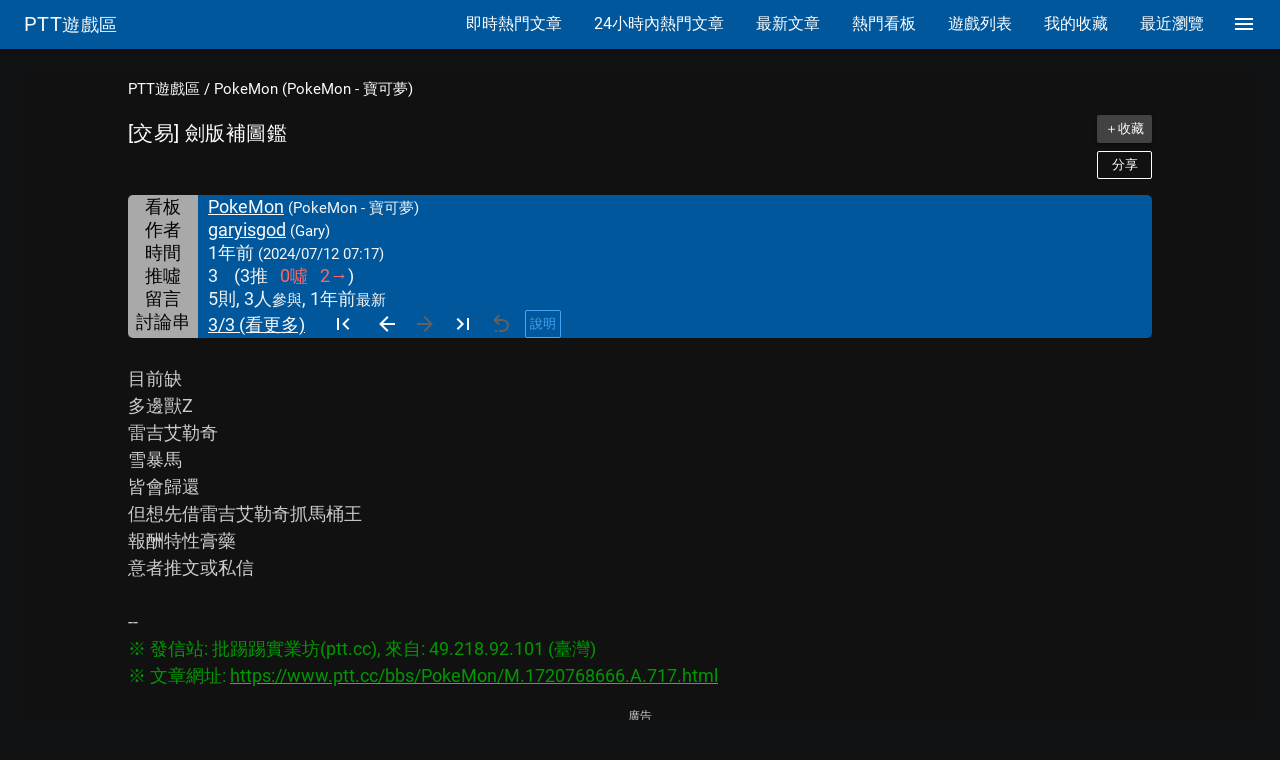

--- FILE ---
content_type: text/html; charset=utf-8
request_url: https://pttgamer.com/PokeMon/1caDYQSN
body_size: 51944
content:
<!doctype html>
<html data-n-head-ssr lang="zh-Hant" prefix="og: http://ogp.me/ns#" data-n-head="%7B%22lang%22:%7B%22ssr%22:%22zh-Hant%22%7D,%22prefix%22:%7B%22ssr%22:%22og:%20http://ogp.me/ns#%22%7D%7D">
  <head >
    <title>[交易] 劍版補圖鑑 - 看板PokeMon | PTT遊戲區</title><meta data-n-head="ssr" charset="utf-8"><meta data-n-head="ssr" name="format-detection" content="telephone=no"><meta data-n-head="ssr" name="viewport" content="width=device-width, initial-scale=1"><meta data-n-head="ssr" name="X-UA-Compatible" content="IE=edge"><meta data-n-head="ssr" property="og:title" content="[交易] 劍版補圖鑑 - 看板PokeMon" data-hid="og:title"><meta data-n-head="ssr" property="og:description" content="目前缺. 多邊獸Z. 雷吉艾勒奇. 雪暴馬. 皆會歸還. 但想先借雷吉艾勒奇抓馬桶王. 報酬特性膏藥. 意者推文或私信. --. ※ 發信站: 批踢踢實業坊(ptt.cc), 來自: 49.218.92.101 (臺灣). ※ 文章網址: https://www.ptt.cc/bbs/PokeMon/M.1720768666.A.717.html. " data-hid="og:description"><meta data-n-head="ssr" property="og:type" content="article" data-hid="og:type"><meta data-n-head="ssr" property="og:url" content="https://pttgamer.com/PokeMon/1caDYQSN" data-hid="og:url"><meta data-n-head="ssr" property="og:site_name" content="PTT遊戲區" data-hid="og:site_name"><meta data-n-head="ssr" name="twitter:card" content="summary" data-hid="twitter:card"><link data-n-head="ssr" rel="icon" type="image/x-icon" href="/favicon_P.ico"><link data-n-head="ssr" rel="preload" as="style" href="/googlefonts/family=Roboto:400|Material+Icons.css"><link data-n-head="ssr" rel="preload" as="style" href="/materialdesignicons/v3.7.95/materialdesignicons.min.css"><link data-n-head="ssr" rel="stylesheet" href="/googlefonts/family=Roboto:400|Material+Icons.css"><link data-n-head="ssr" rel="stylesheet" href="/materialdesignicons/v3.7.95/materialdesignicons.min.css"><link data-n-head="ssr" rel="preconnect" href="https://i.imgur.com"><link data-n-head="ssr" rel="preconnect" href="https://fonts.gstatic.com" crossorigin="anonymous"><link data-n-head="ssr" rel="preconnect" href="https://securepubads.g.doubleclick.net"><link data-n-head="ssr" rel="preconnect" href="https://adservice.google.com"><link data-n-head="ssr" rel="preconnect" href="https://partner.googleadservices.com"><link data-n-head="ssr" rel="preconnect" href="https://googleads.g.doubleclick.net"><link data-n-head="ssr" rel="preconnect" href="https://googleads4.g.doubleclick.net"><link data-n-head="ssr" rel="preconnect" href="https://tpc.googlesyndication.com"><link data-n-head="ssr" rel="preconnect" href="https://www.google-analytics.com"><link data-n-head="ssr" rel="preconnect" href="https://www.google.com"><link data-n-head="ssr" rel="preconnect" href="https://pagead2.googlesyndication.com"><link data-n-head="ssr" rel="preconnect" href="https://www.googletagservices.com"><link data-n-head="ssr" rel="preconnect" href="https://www.gstatic.com"><link data-n-head="ssr" rel="preconnect" href="https://csi.gstatic.com"><link data-n-head="ssr" rel="preconnect" href="https://ade.googlesyndication.com"><link data-n-head="ssr" rel="dns-prefetch" href="https://fonts.gstatic.com"><link data-n-head="ssr" rel="dns-prefetch" href="https://securepubads.g.doubleclick.net"><link data-n-head="ssr" rel="dns-prefetch" href="https://adservice.google.com"><link data-n-head="ssr" rel="dns-prefetch" href="https://partner.googleadservices.com"><link data-n-head="ssr" rel="dns-prefetch" href="https://googleads.g.doubleclick.net"><link data-n-head="ssr" rel="dns-prefetch" href="https://googleads4.g.doubleclick.net"><link data-n-head="ssr" rel="dns-prefetch" href="https://tpc.googlesyndication.com"><link data-n-head="ssr" rel="dns-prefetch" href="https://www.google-analytics.com"><link data-n-head="ssr" rel="dns-prefetch" href="https://www.google.com"><link data-n-head="ssr" rel="dns-prefetch" href="https://pagead2.googlesyndication.com"><link data-n-head="ssr" rel="dns-prefetch" href="https://www.googletagservices.com"><link data-n-head="ssr" rel="dns-prefetch" href="https://www.gstatic.com"><link data-n-head="ssr" rel="dns-prefetch" href="https://csi.gstatic.com"><link data-n-head="ssr" rel="dns-prefetch" href="https://ade.googlesyndication.com"><link data-n-head="ssr" rel="canonical" href="https://pttgamer.com/PokeMon/1caDYQSN"><style data-n-head="ssr" id="vuetify-theme-stylesheet" type="text/css">a{color:#fafafa;}.primary{background-color:#fafafa!important;border-color:#fafafa!important;}.primary--text{color:#fafafa!important;caret-color:#fafafa!important;}.primary.lighten-5{background-color:#ffffff!important;border-color:#ffffff!important;}.primary--text.text--lighten-5{color:#ffffff!important;caret-color:#ffffff!important;}.primary.lighten-4{background-color:#ffffff!important;border-color:#ffffff!important;}.primary--text.text--lighten-4{color:#ffffff!important;caret-color:#ffffff!important;}.primary.lighten-3{background-color:#ffffff!important;border-color:#ffffff!important;}.primary--text.text--lighten-3{color:#ffffff!important;caret-color:#ffffff!important;}.primary.lighten-2{background-color:#ffffff!important;border-color:#ffffff!important;}.primary--text.text--lighten-2{color:#ffffff!important;caret-color:#ffffff!important;}.primary.lighten-1{background-color:#ffffff!important;border-color:#ffffff!important;}.primary--text.text--lighten-1{color:#ffffff!important;caret-color:#ffffff!important;}.primary.darken-1{background-color:#dddddd!important;border-color:#dddddd!important;}.primary--text.text--darken-1{color:#dddddd!important;caret-color:#dddddd!important;}.primary.darken-2{background-color:#c2c2c2!important;border-color:#c2c2c2!important;}.primary--text.text--darken-2{color:#c2c2c2!important;caret-color:#c2c2c2!important;}.primary.darken-3{background-color:#a6a6a6!important;border-color:#a6a6a6!important;}.primary--text.text--darken-3{color:#a6a6a6!important;caret-color:#a6a6a6!important;}.primary.darken-4{background-color:#8c8c8c!important;border-color:#8c8c8c!important;}.primary--text.text--darken-4{color:#8c8c8c!important;caret-color:#8c8c8c!important;}.secondary{background-color:#424242!important;border-color:#424242!important;}.secondary--text{color:#424242!important;caret-color:#424242!important;}.secondary.lighten-5{background-color:#c1c1c1!important;border-color:#c1c1c1!important;}.secondary--text.text--lighten-5{color:#c1c1c1!important;caret-color:#c1c1c1!important;}.secondary.lighten-4{background-color:#a6a6a6!important;border-color:#a6a6a6!important;}.secondary--text.text--lighten-4{color:#a6a6a6!important;caret-color:#a6a6a6!important;}.secondary.lighten-3{background-color:#8b8b8b!important;border-color:#8b8b8b!important;}.secondary--text.text--lighten-3{color:#8b8b8b!important;caret-color:#8b8b8b!important;}.secondary.lighten-2{background-color:#727272!important;border-color:#727272!important;}.secondary--text.text--lighten-2{color:#727272!important;caret-color:#727272!important;}.secondary.lighten-1{background-color:#595959!important;border-color:#595959!important;}.secondary--text.text--lighten-1{color:#595959!important;caret-color:#595959!important;}.secondary.darken-1{background-color:#2c2c2c!important;border-color:#2c2c2c!important;}.secondary--text.text--darken-1{color:#2c2c2c!important;caret-color:#2c2c2c!important;}.secondary.darken-2{background-color:#171717!important;border-color:#171717!important;}.secondary--text.text--darken-2{color:#171717!important;caret-color:#171717!important;}.secondary.darken-3{background-color:#000000!important;border-color:#000000!important;}.secondary--text.text--darken-3{color:#000000!important;caret-color:#000000!important;}.secondary.darken-4{background-color:#000000!important;border-color:#000000!important;}.secondary--text.text--darken-4{color:#000000!important;caret-color:#000000!important;}.accent{background-color:#82b1ff!important;border-color:#82b1ff!important;}.accent--text{color:#82b1ff!important;caret-color:#82b1ff!important;}.accent.lighten-5{background-color:#ffffff!important;border-color:#ffffff!important;}.accent--text.text--lighten-5{color:#ffffff!important;caret-color:#ffffff!important;}.accent.lighten-4{background-color:#f8ffff!important;border-color:#f8ffff!important;}.accent--text.text--lighten-4{color:#f8ffff!important;caret-color:#f8ffff!important;}.accent.lighten-3{background-color:#daffff!important;border-color:#daffff!important;}.accent--text.text--lighten-3{color:#daffff!important;caret-color:#daffff!important;}.accent.lighten-2{background-color:#bce8ff!important;border-color:#bce8ff!important;}.accent--text.text--lighten-2{color:#bce8ff!important;caret-color:#bce8ff!important;}.accent.lighten-1{background-color:#9fccff!important;border-color:#9fccff!important;}.accent--text.text--lighten-1{color:#9fccff!important;caret-color:#9fccff!important;}.accent.darken-1{background-color:#6596e2!important;border-color:#6596e2!important;}.accent--text.text--darken-1{color:#6596e2!important;caret-color:#6596e2!important;}.accent.darken-2{background-color:#467dc6!important;border-color:#467dc6!important;}.accent--text.text--darken-2{color:#467dc6!important;caret-color:#467dc6!important;}.accent.darken-3{background-color:#2364aa!important;border-color:#2364aa!important;}.accent--text.text--darken-3{color:#2364aa!important;caret-color:#2364aa!important;}.accent.darken-4{background-color:#004c90!important;border-color:#004c90!important;}.accent--text.text--darken-4{color:#004c90!important;caret-color:#004c90!important;}.error{background-color:#ff5252!important;border-color:#ff5252!important;}.error--text{color:#ff5252!important;caret-color:#ff5252!important;}.error.lighten-5{background-color:#ffe4d5!important;border-color:#ffe4d5!important;}.error--text.text--lighten-5{color:#ffe4d5!important;caret-color:#ffe4d5!important;}.error.lighten-4{background-color:#ffc6b9!important;border-color:#ffc6b9!important;}.error--text.text--lighten-4{color:#ffc6b9!important;caret-color:#ffc6b9!important;}.error.lighten-3{background-color:#ffa99e!important;border-color:#ffa99e!important;}.error--text.text--lighten-3{color:#ffa99e!important;caret-color:#ffa99e!important;}.error.lighten-2{background-color:#ff8c84!important;border-color:#ff8c84!important;}.error--text.text--lighten-2{color:#ff8c84!important;caret-color:#ff8c84!important;}.error.lighten-1{background-color:#ff6f6a!important;border-color:#ff6f6a!important;}.error--text.text--lighten-1{color:#ff6f6a!important;caret-color:#ff6f6a!important;}.error.darken-1{background-color:#df323b!important;border-color:#df323b!important;}.error--text.text--darken-1{color:#df323b!important;caret-color:#df323b!important;}.error.darken-2{background-color:#bf0025!important;border-color:#bf0025!important;}.error--text.text--darken-2{color:#bf0025!important;caret-color:#bf0025!important;}.error.darken-3{background-color:#9f0010!important;border-color:#9f0010!important;}.error--text.text--darken-3{color:#9f0010!important;caret-color:#9f0010!important;}.error.darken-4{background-color:#800000!important;border-color:#800000!important;}.error--text.text--darken-4{color:#800000!important;caret-color:#800000!important;}.info{background-color:#2196f3!important;border-color:#2196f3!important;}.info--text{color:#2196f3!important;caret-color:#2196f3!important;}.info.lighten-5{background-color:#d4ffff!important;border-color:#d4ffff!important;}.info--text.text--lighten-5{color:#d4ffff!important;caret-color:#d4ffff!important;}.info.lighten-4{background-color:#b5ffff!important;border-color:#b5ffff!important;}.info--text.text--lighten-4{color:#b5ffff!important;caret-color:#b5ffff!important;}.info.lighten-3{background-color:#95e8ff!important;border-color:#95e8ff!important;}.info--text.text--lighten-3{color:#95e8ff!important;caret-color:#95e8ff!important;}.info.lighten-2{background-color:#75ccff!important;border-color:#75ccff!important;}.info--text.text--lighten-2{color:#75ccff!important;caret-color:#75ccff!important;}.info.lighten-1{background-color:#51b0ff!important;border-color:#51b0ff!important;}.info--text.text--lighten-1{color:#51b0ff!important;caret-color:#51b0ff!important;}.info.darken-1{background-color:#007cd6!important;border-color:#007cd6!important;}.info--text.text--darken-1{color:#007cd6!important;caret-color:#007cd6!important;}.info.darken-2{background-color:#0064ba!important;border-color:#0064ba!important;}.info--text.text--darken-2{color:#0064ba!important;caret-color:#0064ba!important;}.info.darken-3{background-color:#004d9f!important;border-color:#004d9f!important;}.info--text.text--darken-3{color:#004d9f!important;caret-color:#004d9f!important;}.info.darken-4{background-color:#003784!important;border-color:#003784!important;}.info--text.text--darken-4{color:#003784!important;caret-color:#003784!important;}.success{background-color:#4caf50!important;border-color:#4caf50!important;}.success--text{color:#4caf50!important;caret-color:#4caf50!important;}.success.lighten-5{background-color:#dcffd6!important;border-color:#dcffd6!important;}.success--text.text--lighten-5{color:#dcffd6!important;caret-color:#dcffd6!important;}.success.lighten-4{background-color:#beffba!important;border-color:#beffba!important;}.success--text.text--lighten-4{color:#beffba!important;caret-color:#beffba!important;}.success.lighten-3{background-color:#a2ff9e!important;border-color:#a2ff9e!important;}.success--text.text--lighten-3{color:#a2ff9e!important;caret-color:#a2ff9e!important;}.success.lighten-2{background-color:#85e783!important;border-color:#85e783!important;}.success--text.text--lighten-2{color:#85e783!important;caret-color:#85e783!important;}.success.lighten-1{background-color:#69cb69!important;border-color:#69cb69!important;}.success--text.text--lighten-1{color:#69cb69!important;caret-color:#69cb69!important;}.success.darken-1{background-color:#2d9437!important;border-color:#2d9437!important;}.success--text.text--darken-1{color:#2d9437!important;caret-color:#2d9437!important;}.success.darken-2{background-color:#00791e!important;border-color:#00791e!important;}.success--text.text--darken-2{color:#00791e!important;caret-color:#00791e!important;}.success.darken-3{background-color:#006000!important;border-color:#006000!important;}.success--text.text--darken-3{color:#006000!important;caret-color:#006000!important;}.success.darken-4{background-color:#004700!important;border-color:#004700!important;}.success--text.text--darken-4{color:#004700!important;caret-color:#004700!important;}.warning{background-color:#fb8c00!important;border-color:#fb8c00!important;}.warning--text{color:#fb8c00!important;caret-color:#fb8c00!important;}.warning.lighten-5{background-color:#ffff9e!important;border-color:#ffff9e!important;}.warning--text.text--lighten-5{color:#ffff9e!important;caret-color:#ffff9e!important;}.warning.lighten-4{background-color:#fffb82!important;border-color:#fffb82!important;}.warning--text.text--lighten-4{color:#fffb82!important;caret-color:#fffb82!important;}.warning.lighten-3{background-color:#ffdf67!important;border-color:#ffdf67!important;}.warning--text.text--lighten-3{color:#ffdf67!important;caret-color:#ffdf67!important;}.warning.lighten-2{background-color:#ffc24b!important;border-color:#ffc24b!important;}.warning--text.text--lighten-2{color:#ffc24b!important;caret-color:#ffc24b!important;}.warning.lighten-1{background-color:#ffa72d!important;border-color:#ffa72d!important;}.warning--text.text--lighten-1{color:#ffa72d!important;caret-color:#ffa72d!important;}.warning.darken-1{background-color:#db7200!important;border-color:#db7200!important;}.warning--text.text--darken-1{color:#db7200!important;caret-color:#db7200!important;}.warning.darken-2{background-color:#bb5900!important;border-color:#bb5900!important;}.warning--text.text--darken-2{color:#bb5900!important;caret-color:#bb5900!important;}.warning.darken-3{background-color:#9d4000!important;border-color:#9d4000!important;}.warning--text.text--darken-3{color:#9d4000!important;caret-color:#9d4000!important;}.warning.darken-4{background-color:#802700!important;border-color:#802700!important;}.warning--text.text--darken-4{color:#802700!important;caret-color:#802700!important;}</style><link rel="preload" href="/_nuxt/4f7f773854cb0b6aa552.js" as="script"><link rel="preload" href="/_nuxt/1764253146.40.e51a6ba05a8be0c4d5d8.js" as="script"><link rel="preload" href="/_nuxt/1764253146.43.669a5cb5265e80d397c0.js" as="script"><link rel="preload" href="/_nuxt/1764253146.38.7181d980e796a00e6054.js" as="script"><style data-vue-ssr-id="1b46c1b8:0 18eee8ff:0 d16dbf0c:0 0094ac9e:0 7c593b9e:0 605a8fb1:0 56f7b131:0 c74c695e:0 305b2b71:0 2ae77351:0 2dacb911:0 20d6dbb5:0 e170b51e:0 0baf3902:0 54c7af2c:0 587fcb2d:0 6bdae85e:0 dcedbc68:0 2d65e4af:0 2bb921f0:0 54775121:0 c5f272b6:0 56e4e82c:0 c0519d84:0 34e95cb0:0 58c06a79:0 956db518:0 72cb7a60:0 771c1ce0:0 0f4ac5c8:0 4331bce1:0 16175f43:0">/*! normalize.css v8.0.1 | MIT License | github.com/necolas/normalize.css */html{line-height:1.15;-webkit-text-size-adjust:100%}body{margin:0}main{display:block}h1{font-size:2em;margin:.67em 0}hr{box-sizing:content-box;height:0;overflow:visible}pre{font-family:monospace,monospace;font-size:1em}a{background-color:transparent}abbr[title]{border-bottom:none;text-decoration:underline;-webkit-text-decoration:underline dotted;text-decoration:underline dotted}b,strong{font-weight:bolder}code,kbd,samp{font-family:monospace,monospace;font-size:1em}small{font-size:80%}sub,sup{font-size:75%;line-height:0;position:relative;vertical-align:baseline}sub{bottom:-.25em}sup{top:-.5em}img{border-style:none}button,input,optgroup,select,textarea{font-family:inherit;font-size:100%;line-height:1.15;margin:0}button,input{overflow:visible}button,select{text-transform:none}[type=button],[type=reset],[type=submit],button{-webkit-appearance:button}[type=button]::-moz-focus-inner,[type=reset]::-moz-focus-inner,[type=submit]::-moz-focus-inner,button::-moz-focus-inner{border-style:none;padding:0}[type=button]:-moz-focusring,[type=reset]:-moz-focusring,[type=submit]:-moz-focusring,button:-moz-focusring{outline:1px dotted ButtonText}fieldset{padding:.35em .75em .625em}legend{box-sizing:border-box;color:inherit;display:table;max-width:100%;padding:0;white-space:normal}progress{vertical-align:baseline}textarea{overflow:auto}[type=checkbox],[type=radio]{box-sizing:border-box;padding:0}[type=number]::-webkit-inner-spin-button,[type=number]::-webkit-outer-spin-button{height:auto}[type=search]{-webkit-appearance:textfield;outline-offset:-2px}[type=search]::-webkit-search-decoration{-webkit-appearance:none}::-webkit-file-upload-button{-webkit-appearance:button;font:inherit}details{display:block}summary{display:list-item}[hidden],template{display:none}
.material-icons .e7description{text-indent:-99999px}.material-icons.folder_open:after{content:"folder_open"}.material-icons.list:after{content:"list"}.material-icons.format_list_bulleted:after{content:"format_list_bulleted"}.material-icons.star:after{content:"star"}.material-icons.star_border:after{content:"star_border"}.material-icons.trending_up:after{content:"trending_up"}.material-icons.access_time:after{content:"access_time"}.material-icons.menu:after{content:"menu"}.material-icons.close:after{content:"close"}.material-icons.view_list:after{content:"view_list"}.material-icons.first_page:after{content:"first_page"}.material-icons.arrow_back_ios:after{content:"arrow_back_ios"}.material-icons.arrow_forward_ios:after{content:"arrow_forward_ios"}.material-icons.last_page:after{content:"last_page"}.material-icons.home:after{content:"home"}.material-icons.subdirectory_arrow_left:after{content:"subdirectory_arrow_left"}.material-icons.expand_less:after{content:"expand_less"}.material-icons.refresh:after{content:"refresh"}.material-icons.image:after{content:"image"}.material-icons.link:after{content:"link"}.material-icons.open_in_new:after{content:"open_in_new"}.material-icons.apps:after{content:"apps"}.material-icons.comma:after{content:"comma"}.material-icons.format-quote-close:after{content:" format-quote-close"}.material-icons.comma-box:after{content:"comma-box"}.material-icons.comma-box-outline:after{content:"comma-box-outline"}.material-icons.reply:after{content:"reply"}.material-icons.chevron-triple-down:after{content:"chevron-triple-down"}.material-icons.view-sequential:after{content:"view-sequential"}.material-icons.label-variant:after{content:"label-variant"}@keyframes shake{59%{margin-left:0}60%,80%{margin-left:2px}70%,90%{margin-left:-2px}}.black{background-color:#000!important;border-color:#000!important}.black--text{color:#000!important;caret-color:#000!important}.white{background-color:#fff!important;border-color:#fff!important}.white--text{color:#fff!important;caret-color:#fff!important}.transparent{background-color:transparent!important;border-color:transparent!important}.transparent--text{color:transparent!important;caret-color:transparent!important}.red{background-color:#f44336!important;border-color:#f44336!important}.red--text{color:#f44336!important;caret-color:#f44336!important}.red.lighten-5{background-color:#ffebee!important;border-color:#ffebee!important}.red--text.text--lighten-5{color:#ffebee!important;caret-color:#ffebee!important}.red.lighten-4{background-color:#ffcdd2!important;border-color:#ffcdd2!important}.red--text.text--lighten-4{color:#ffcdd2!important;caret-color:#ffcdd2!important}.red.lighten-3{background-color:#ef9a9a!important;border-color:#ef9a9a!important}.red--text.text--lighten-3{color:#ef9a9a!important;caret-color:#ef9a9a!important}.red.lighten-2{background-color:#e57373!important;border-color:#e57373!important}.red--text.text--lighten-2{color:#e57373!important;caret-color:#e57373!important}.red.lighten-1{background-color:#ef5350!important;border-color:#ef5350!important}.red--text.text--lighten-1{color:#ef5350!important;caret-color:#ef5350!important}.red.darken-1{background-color:#e53935!important;border-color:#e53935!important}.red--text.text--darken-1{color:#e53935!important;caret-color:#e53935!important}.red.darken-2{background-color:#d32f2f!important;border-color:#d32f2f!important}.red--text.text--darken-2{color:#d32f2f!important;caret-color:#d32f2f!important}.red.darken-3{background-color:#c62828!important;border-color:#c62828!important}.red--text.text--darken-3{color:#c62828!important;caret-color:#c62828!important}.red.darken-4{background-color:#b71c1c!important;border-color:#b71c1c!important}.red--text.text--darken-4{color:#b71c1c!important;caret-color:#b71c1c!important}.red.accent-1{background-color:#ff8a80!important;border-color:#ff8a80!important}.red--text.text--accent-1{color:#ff8a80!important;caret-color:#ff8a80!important}.red.accent-2{background-color:#ff5252!important;border-color:#ff5252!important}.red--text.text--accent-2{color:#ff5252!important;caret-color:#ff5252!important}.red.accent-3{background-color:#ff1744!important;border-color:#ff1744!important}.red--text.text--accent-3{color:#ff1744!important;caret-color:#ff1744!important}.red.accent-4{background-color:#d50000!important;border-color:#d50000!important}.red--text.text--accent-4{color:#d50000!important;caret-color:#d50000!important}.pink{background-color:#e91e63!important;border-color:#e91e63!important}.pink--text{color:#e91e63!important;caret-color:#e91e63!important}.pink.lighten-5{background-color:#fce4ec!important;border-color:#fce4ec!important}.pink--text.text--lighten-5{color:#fce4ec!important;caret-color:#fce4ec!important}.pink.lighten-4{background-color:#f8bbd0!important;border-color:#f8bbd0!important}.pink--text.text--lighten-4{color:#f8bbd0!important;caret-color:#f8bbd0!important}.pink.lighten-3{background-color:#f48fb1!important;border-color:#f48fb1!important}.pink--text.text--lighten-3{color:#f48fb1!important;caret-color:#f48fb1!important}.pink.lighten-2{background-color:#f06292!important;border-color:#f06292!important}.pink--text.text--lighten-2{color:#f06292!important;caret-color:#f06292!important}.pink.lighten-1{background-color:#ec407a!important;border-color:#ec407a!important}.pink--text.text--lighten-1{color:#ec407a!important;caret-color:#ec407a!important}.pink.darken-1{background-color:#d81b60!important;border-color:#d81b60!important}.pink--text.text--darken-1{color:#d81b60!important;caret-color:#d81b60!important}.pink.darken-2{background-color:#c2185b!important;border-color:#c2185b!important}.pink--text.text--darken-2{color:#c2185b!important;caret-color:#c2185b!important}.pink.darken-3{background-color:#ad1457!important;border-color:#ad1457!important}.pink--text.text--darken-3{color:#ad1457!important;caret-color:#ad1457!important}.pink.darken-4{background-color:#880e4f!important;border-color:#880e4f!important}.pink--text.text--darken-4{color:#880e4f!important;caret-color:#880e4f!important}.pink.accent-1{background-color:#ff80ab!important;border-color:#ff80ab!important}.pink--text.text--accent-1{color:#ff80ab!important;caret-color:#ff80ab!important}.pink.accent-2{background-color:#ff4081!important;border-color:#ff4081!important}.pink--text.text--accent-2{color:#ff4081!important;caret-color:#ff4081!important}.pink.accent-3{background-color:#f50057!important;border-color:#f50057!important}.pink--text.text--accent-3{color:#f50057!important;caret-color:#f50057!important}.pink.accent-4{background-color:#c51162!important;border-color:#c51162!important}.pink--text.text--accent-4{color:#c51162!important;caret-color:#c51162!important}.purple{background-color:#9c27b0!important;border-color:#9c27b0!important}.purple--text{color:#9c27b0!important;caret-color:#9c27b0!important}.purple.lighten-5{background-color:#f3e5f5!important;border-color:#f3e5f5!important}.purple--text.text--lighten-5{color:#f3e5f5!important;caret-color:#f3e5f5!important}.purple.lighten-4{background-color:#e1bee7!important;border-color:#e1bee7!important}.purple--text.text--lighten-4{color:#e1bee7!important;caret-color:#e1bee7!important}.purple.lighten-3{background-color:#ce93d8!important;border-color:#ce93d8!important}.purple--text.text--lighten-3{color:#ce93d8!important;caret-color:#ce93d8!important}.purple.lighten-2{background-color:#ba68c8!important;border-color:#ba68c8!important}.purple--text.text--lighten-2{color:#ba68c8!important;caret-color:#ba68c8!important}.purple.lighten-1{background-color:#ab47bc!important;border-color:#ab47bc!important}.purple--text.text--lighten-1{color:#ab47bc!important;caret-color:#ab47bc!important}.purple.darken-1{background-color:#8e24aa!important;border-color:#8e24aa!important}.purple--text.text--darken-1{color:#8e24aa!important;caret-color:#8e24aa!important}.purple.darken-2{background-color:#7b1fa2!important;border-color:#7b1fa2!important}.purple--text.text--darken-2{color:#7b1fa2!important;caret-color:#7b1fa2!important}.purple.darken-3{background-color:#6a1b9a!important;border-color:#6a1b9a!important}.purple--text.text--darken-3{color:#6a1b9a!important;caret-color:#6a1b9a!important}.purple.darken-4{background-color:#4a148c!important;border-color:#4a148c!important}.purple--text.text--darken-4{color:#4a148c!important;caret-color:#4a148c!important}.purple.accent-1{background-color:#ea80fc!important;border-color:#ea80fc!important}.purple--text.text--accent-1{color:#ea80fc!important;caret-color:#ea80fc!important}.purple.accent-2{background-color:#e040fb!important;border-color:#e040fb!important}.purple--text.text--accent-2{color:#e040fb!important;caret-color:#e040fb!important}.purple.accent-3{background-color:#d500f9!important;border-color:#d500f9!important}.purple--text.text--accent-3{color:#d500f9!important;caret-color:#d500f9!important}.purple.accent-4{background-color:#a0f!important;border-color:#a0f!important}.purple--text.text--accent-4{color:#a0f!important;caret-color:#a0f!important}.deep-purple{background-color:#673ab7!important;border-color:#673ab7!important}.deep-purple--text{color:#673ab7!important;caret-color:#673ab7!important}.deep-purple.lighten-5{background-color:#ede7f6!important;border-color:#ede7f6!important}.deep-purple--text.text--lighten-5{color:#ede7f6!important;caret-color:#ede7f6!important}.deep-purple.lighten-4{background-color:#d1c4e9!important;border-color:#d1c4e9!important}.deep-purple--text.text--lighten-4{color:#d1c4e9!important;caret-color:#d1c4e9!important}.deep-purple.lighten-3{background-color:#b39ddb!important;border-color:#b39ddb!important}.deep-purple--text.text--lighten-3{color:#b39ddb!important;caret-color:#b39ddb!important}.deep-purple.lighten-2{background-color:#9575cd!important;border-color:#9575cd!important}.deep-purple--text.text--lighten-2{color:#9575cd!important;caret-color:#9575cd!important}.deep-purple.lighten-1{background-color:#7e57c2!important;border-color:#7e57c2!important}.deep-purple--text.text--lighten-1{color:#7e57c2!important;caret-color:#7e57c2!important}.deep-purple.darken-1{background-color:#5e35b1!important;border-color:#5e35b1!important}.deep-purple--text.text--darken-1{color:#5e35b1!important;caret-color:#5e35b1!important}.deep-purple.darken-2{background-color:#512da8!important;border-color:#512da8!important}.deep-purple--text.text--darken-2{color:#512da8!important;caret-color:#512da8!important}.deep-purple.darken-3{background-color:#4527a0!important;border-color:#4527a0!important}.deep-purple--text.text--darken-3{color:#4527a0!important;caret-color:#4527a0!important}.deep-purple.darken-4{background-color:#311b92!important;border-color:#311b92!important}.deep-purple--text.text--darken-4{color:#311b92!important;caret-color:#311b92!important}.deep-purple.accent-1{background-color:#b388ff!important;border-color:#b388ff!important}.deep-purple--text.text--accent-1{color:#b388ff!important;caret-color:#b388ff!important}.deep-purple.accent-2{background-color:#7c4dff!important;border-color:#7c4dff!important}.deep-purple--text.text--accent-2{color:#7c4dff!important;caret-color:#7c4dff!important}.deep-purple.accent-3{background-color:#651fff!important;border-color:#651fff!important}.deep-purple--text.text--accent-3{color:#651fff!important;caret-color:#651fff!important}.deep-purple.accent-4{background-color:#6200ea!important;border-color:#6200ea!important}.deep-purple--text.text--accent-4{color:#6200ea!important;caret-color:#6200ea!important}.indigo{background-color:#3f51b5!important;border-color:#3f51b5!important}.indigo--text{color:#3f51b5!important;caret-color:#3f51b5!important}.indigo.lighten-5{background-color:#e8eaf6!important;border-color:#e8eaf6!important}.indigo--text.text--lighten-5{color:#e8eaf6!important;caret-color:#e8eaf6!important}.indigo.lighten-4{background-color:#c5cae9!important;border-color:#c5cae9!important}.indigo--text.text--lighten-4{color:#c5cae9!important;caret-color:#c5cae9!important}.indigo.lighten-3{background-color:#9fa8da!important;border-color:#9fa8da!important}.indigo--text.text--lighten-3{color:#9fa8da!important;caret-color:#9fa8da!important}.indigo.lighten-2{background-color:#7986cb!important;border-color:#7986cb!important}.indigo--text.text--lighten-2{color:#7986cb!important;caret-color:#7986cb!important}.indigo.lighten-1{background-color:#5c6bc0!important;border-color:#5c6bc0!important}.indigo--text.text--lighten-1{color:#5c6bc0!important;caret-color:#5c6bc0!important}.indigo.darken-1{background-color:#3949ab!important;border-color:#3949ab!important}.indigo--text.text--darken-1{color:#3949ab!important;caret-color:#3949ab!important}.indigo.darken-2{background-color:#303f9f!important;border-color:#303f9f!important}.indigo--text.text--darken-2{color:#303f9f!important;caret-color:#303f9f!important}.indigo.darken-3{background-color:#283593!important;border-color:#283593!important}.indigo--text.text--darken-3{color:#283593!important;caret-color:#283593!important}.indigo.darken-4{background-color:#1a237e!important;border-color:#1a237e!important}.indigo--text.text--darken-4{color:#1a237e!important;caret-color:#1a237e!important}.indigo.accent-1{background-color:#8c9eff!important;border-color:#8c9eff!important}.indigo--text.text--accent-1{color:#8c9eff!important;caret-color:#8c9eff!important}.indigo.accent-2{background-color:#536dfe!important;border-color:#536dfe!important}.indigo--text.text--accent-2{color:#536dfe!important;caret-color:#536dfe!important}.indigo.accent-3{background-color:#3d5afe!important;border-color:#3d5afe!important}.indigo--text.text--accent-3{color:#3d5afe!important;caret-color:#3d5afe!important}.indigo.accent-4{background-color:#304ffe!important;border-color:#304ffe!important}.indigo--text.text--accent-4{color:#304ffe!important;caret-color:#304ffe!important}.blue{background-color:#2196f3!important;border-color:#2196f3!important}.blue--text{color:#2196f3!important;caret-color:#2196f3!important}.blue.lighten-5{background-color:#e3f2fd!important;border-color:#e3f2fd!important}.blue--text.text--lighten-5{color:#e3f2fd!important;caret-color:#e3f2fd!important}.blue.lighten-4{background-color:#bbdefb!important;border-color:#bbdefb!important}.blue--text.text--lighten-4{color:#bbdefb!important;caret-color:#bbdefb!important}.blue.lighten-3{background-color:#90caf9!important;border-color:#90caf9!important}.blue--text.text--lighten-3{color:#90caf9!important;caret-color:#90caf9!important}.blue.lighten-2{background-color:#64b5f6!important;border-color:#64b5f6!important}.blue--text.text--lighten-2{color:#64b5f6!important;caret-color:#64b5f6!important}.blue.lighten-1{background-color:#42a5f5!important;border-color:#42a5f5!important}.blue--text.text--lighten-1{color:#42a5f5!important;caret-color:#42a5f5!important}.blue.darken-1{background-color:#1e88e5!important;border-color:#1e88e5!important}.blue--text.text--darken-1{color:#1e88e5!important;caret-color:#1e88e5!important}.blue.darken-2{background-color:#1976d2!important;border-color:#1976d2!important}.blue--text.text--darken-2{color:#1976d2!important;caret-color:#1976d2!important}.blue.darken-3{background-color:#1565c0!important;border-color:#1565c0!important}.blue--text.text--darken-3{color:#1565c0!important;caret-color:#1565c0!important}.blue.darken-4{background-color:#0d47a1!important;border-color:#0d47a1!important}.blue--text.text--darken-4{color:#0d47a1!important;caret-color:#0d47a1!important}.blue.accent-1{background-color:#82b1ff!important;border-color:#82b1ff!important}.blue--text.text--accent-1{color:#82b1ff!important;caret-color:#82b1ff!important}.blue.accent-2{background-color:#448aff!important;border-color:#448aff!important}.blue--text.text--accent-2{color:#448aff!important;caret-color:#448aff!important}.blue.accent-3{background-color:#2979ff!important;border-color:#2979ff!important}.blue--text.text--accent-3{color:#2979ff!important;caret-color:#2979ff!important}.blue.accent-4{background-color:#2962ff!important;border-color:#2962ff!important}.blue--text.text--accent-4{color:#2962ff!important;caret-color:#2962ff!important}.light-blue{background-color:#03a9f4!important;border-color:#03a9f4!important}.light-blue--text{color:#03a9f4!important;caret-color:#03a9f4!important}.light-blue.lighten-5{background-color:#e1f5fe!important;border-color:#e1f5fe!important}.light-blue--text.text--lighten-5{color:#e1f5fe!important;caret-color:#e1f5fe!important}.light-blue.lighten-4{background-color:#b3e5fc!important;border-color:#b3e5fc!important}.light-blue--text.text--lighten-4{color:#b3e5fc!important;caret-color:#b3e5fc!important}.light-blue.lighten-3{background-color:#81d4fa!important;border-color:#81d4fa!important}.light-blue--text.text--lighten-3{color:#81d4fa!important;caret-color:#81d4fa!important}.light-blue.lighten-2{background-color:#4fc3f7!important;border-color:#4fc3f7!important}.light-blue--text.text--lighten-2{color:#4fc3f7!important;caret-color:#4fc3f7!important}.light-blue.lighten-1{background-color:#29b6f6!important;border-color:#29b6f6!important}.light-blue--text.text--lighten-1{color:#29b6f6!important;caret-color:#29b6f6!important}.light-blue.darken-1{background-color:#039be5!important;border-color:#039be5!important}.light-blue--text.text--darken-1{color:#039be5!important;caret-color:#039be5!important}.light-blue.darken-2{background-color:#0288d1!important;border-color:#0288d1!important}.light-blue--text.text--darken-2{color:#0288d1!important;caret-color:#0288d1!important}.light-blue.darken-3{background-color:#0277bd!important;border-color:#0277bd!important}.light-blue--text.text--darken-3{color:#0277bd!important;caret-color:#0277bd!important}.light-blue.darken-4{background-color:#01579b!important;border-color:#01579b!important}.light-blue--text.text--darken-4{color:#01579b!important;caret-color:#01579b!important}.light-blue.accent-1{background-color:#80d8ff!important;border-color:#80d8ff!important}.light-blue--text.text--accent-1{color:#80d8ff!important;caret-color:#80d8ff!important}.light-blue.accent-2{background-color:#40c4ff!important;border-color:#40c4ff!important}.light-blue--text.text--accent-2{color:#40c4ff!important;caret-color:#40c4ff!important}.light-blue.accent-3{background-color:#00b0ff!important;border-color:#00b0ff!important}.light-blue--text.text--accent-3{color:#00b0ff!important;caret-color:#00b0ff!important}.light-blue.accent-4{background-color:#0091ea!important;border-color:#0091ea!important}.light-blue--text.text--accent-4{color:#0091ea!important;caret-color:#0091ea!important}.cyan{background-color:#00bcd4!important;border-color:#00bcd4!important}.cyan--text{color:#00bcd4!important;caret-color:#00bcd4!important}.cyan.lighten-5{background-color:#e0f7fa!important;border-color:#e0f7fa!important}.cyan--text.text--lighten-5{color:#e0f7fa!important;caret-color:#e0f7fa!important}.cyan.lighten-4{background-color:#b2ebf2!important;border-color:#b2ebf2!important}.cyan--text.text--lighten-4{color:#b2ebf2!important;caret-color:#b2ebf2!important}.cyan.lighten-3{background-color:#80deea!important;border-color:#80deea!important}.cyan--text.text--lighten-3{color:#80deea!important;caret-color:#80deea!important}.cyan.lighten-2{background-color:#4dd0e1!important;border-color:#4dd0e1!important}.cyan--text.text--lighten-2{color:#4dd0e1!important;caret-color:#4dd0e1!important}.cyan.lighten-1{background-color:#26c6da!important;border-color:#26c6da!important}.cyan--text.text--lighten-1{color:#26c6da!important;caret-color:#26c6da!important}.cyan.darken-1{background-color:#00acc1!important;border-color:#00acc1!important}.cyan--text.text--darken-1{color:#00acc1!important;caret-color:#00acc1!important}.cyan.darken-2{background-color:#0097a7!important;border-color:#0097a7!important}.cyan--text.text--darken-2{color:#0097a7!important;caret-color:#0097a7!important}.cyan.darken-3{background-color:#00838f!important;border-color:#00838f!important}.cyan--text.text--darken-3{color:#00838f!important;caret-color:#00838f!important}.cyan.darken-4{background-color:#006064!important;border-color:#006064!important}.cyan--text.text--darken-4{color:#006064!important;caret-color:#006064!important}.cyan.accent-1{background-color:#84ffff!important;border-color:#84ffff!important}.cyan--text.text--accent-1{color:#84ffff!important;caret-color:#84ffff!important}.cyan.accent-2{background-color:#18ffff!important;border-color:#18ffff!important}.cyan--text.text--accent-2{color:#18ffff!important;caret-color:#18ffff!important}.cyan.accent-3{background-color:#00e5ff!important;border-color:#00e5ff!important}.cyan--text.text--accent-3{color:#00e5ff!important;caret-color:#00e5ff!important}.cyan.accent-4{background-color:#00b8d4!important;border-color:#00b8d4!important}.cyan--text.text--accent-4{color:#00b8d4!important;caret-color:#00b8d4!important}.teal{background-color:#009688!important;border-color:#009688!important}.teal--text{color:#009688!important;caret-color:#009688!important}.teal.lighten-5{background-color:#e0f2f1!important;border-color:#e0f2f1!important}.teal--text.text--lighten-5{color:#e0f2f1!important;caret-color:#e0f2f1!important}.teal.lighten-4{background-color:#b2dfdb!important;border-color:#b2dfdb!important}.teal--text.text--lighten-4{color:#b2dfdb!important;caret-color:#b2dfdb!important}.teal.lighten-3{background-color:#80cbc4!important;border-color:#80cbc4!important}.teal--text.text--lighten-3{color:#80cbc4!important;caret-color:#80cbc4!important}.teal.lighten-2{background-color:#4db6ac!important;border-color:#4db6ac!important}.teal--text.text--lighten-2{color:#4db6ac!important;caret-color:#4db6ac!important}.teal.lighten-1{background-color:#26a69a!important;border-color:#26a69a!important}.teal--text.text--lighten-1{color:#26a69a!important;caret-color:#26a69a!important}.teal.darken-1{background-color:#00897b!important;border-color:#00897b!important}.teal--text.text--darken-1{color:#00897b!important;caret-color:#00897b!important}.teal.darken-2{background-color:#00796b!important;border-color:#00796b!important}.teal--text.text--darken-2{color:#00796b!important;caret-color:#00796b!important}.teal.darken-3{background-color:#00695c!important;border-color:#00695c!important}.teal--text.text--darken-3{color:#00695c!important;caret-color:#00695c!important}.teal.darken-4{background-color:#004d40!important;border-color:#004d40!important}.teal--text.text--darken-4{color:#004d40!important;caret-color:#004d40!important}.teal.accent-1{background-color:#a7ffeb!important;border-color:#a7ffeb!important}.teal--text.text--accent-1{color:#a7ffeb!important;caret-color:#a7ffeb!important}.teal.accent-2{background-color:#64ffda!important;border-color:#64ffda!important}.teal--text.text--accent-2{color:#64ffda!important;caret-color:#64ffda!important}.teal.accent-3{background-color:#1de9b6!important;border-color:#1de9b6!important}.teal--text.text--accent-3{color:#1de9b6!important;caret-color:#1de9b6!important}.teal.accent-4{background-color:#00bfa5!important;border-color:#00bfa5!important}.teal--text.text--accent-4{color:#00bfa5!important;caret-color:#00bfa5!important}.green{background-color:#4caf50!important;border-color:#4caf50!important}.green--text{color:#4caf50!important;caret-color:#4caf50!important}.green.lighten-5{background-color:#e8f5e9!important;border-color:#e8f5e9!important}.green--text.text--lighten-5{color:#e8f5e9!important;caret-color:#e8f5e9!important}.green.lighten-4{background-color:#c8e6c9!important;border-color:#c8e6c9!important}.green--text.text--lighten-4{color:#c8e6c9!important;caret-color:#c8e6c9!important}.green.lighten-3{background-color:#a5d6a7!important;border-color:#a5d6a7!important}.green--text.text--lighten-3{color:#a5d6a7!important;caret-color:#a5d6a7!important}.green.lighten-2{background-color:#81c784!important;border-color:#81c784!important}.green--text.text--lighten-2{color:#81c784!important;caret-color:#81c784!important}.green.lighten-1{background-color:#66bb6a!important;border-color:#66bb6a!important}.green--text.text--lighten-1{color:#66bb6a!important;caret-color:#66bb6a!important}.green.darken-1{background-color:#43a047!important;border-color:#43a047!important}.green--text.text--darken-1{color:#43a047!important;caret-color:#43a047!important}.green.darken-2{background-color:#388e3c!important;border-color:#388e3c!important}.green--text.text--darken-2{color:#388e3c!important;caret-color:#388e3c!important}.green.darken-3{background-color:#2e7d32!important;border-color:#2e7d32!important}.green--text.text--darken-3{color:#2e7d32!important;caret-color:#2e7d32!important}.green.darken-4{background-color:#1b5e20!important;border-color:#1b5e20!important}.green--text.text--darken-4{color:#1b5e20!important;caret-color:#1b5e20!important}.green.accent-1{background-color:#b9f6ca!important;border-color:#b9f6ca!important}.green--text.text--accent-1{color:#b9f6ca!important;caret-color:#b9f6ca!important}.green.accent-2{background-color:#69f0ae!important;border-color:#69f0ae!important}.green--text.text--accent-2{color:#69f0ae!important;caret-color:#69f0ae!important}.green.accent-3{background-color:#00e676!important;border-color:#00e676!important}.green--text.text--accent-3{color:#00e676!important;caret-color:#00e676!important}.green.accent-4{background-color:#00c853!important;border-color:#00c853!important}.green--text.text--accent-4{color:#00c853!important;caret-color:#00c853!important}.light-green{background-color:#8bc34a!important;border-color:#8bc34a!important}.light-green--text{color:#8bc34a!important;caret-color:#8bc34a!important}.light-green.lighten-5{background-color:#f1f8e9!important;border-color:#f1f8e9!important}.light-green--text.text--lighten-5{color:#f1f8e9!important;caret-color:#f1f8e9!important}.light-green.lighten-4{background-color:#dcedc8!important;border-color:#dcedc8!important}.light-green--text.text--lighten-4{color:#dcedc8!important;caret-color:#dcedc8!important}.light-green.lighten-3{background-color:#c5e1a5!important;border-color:#c5e1a5!important}.light-green--text.text--lighten-3{color:#c5e1a5!important;caret-color:#c5e1a5!important}.light-green.lighten-2{background-color:#aed581!important;border-color:#aed581!important}.light-green--text.text--lighten-2{color:#aed581!important;caret-color:#aed581!important}.light-green.lighten-1{background-color:#9ccc65!important;border-color:#9ccc65!important}.light-green--text.text--lighten-1{color:#9ccc65!important;caret-color:#9ccc65!important}.light-green.darken-1{background-color:#7cb342!important;border-color:#7cb342!important}.light-green--text.text--darken-1{color:#7cb342!important;caret-color:#7cb342!important}.light-green.darken-2{background-color:#689f38!important;border-color:#689f38!important}.light-green--text.text--darken-2{color:#689f38!important;caret-color:#689f38!important}.light-green.darken-3{background-color:#558b2f!important;border-color:#558b2f!important}.light-green--text.text--darken-3{color:#558b2f!important;caret-color:#558b2f!important}.light-green.darken-4{background-color:#33691e!important;border-color:#33691e!important}.light-green--text.text--darken-4{color:#33691e!important;caret-color:#33691e!important}.light-green.accent-1{background-color:#ccff90!important;border-color:#ccff90!important}.light-green--text.text--accent-1{color:#ccff90!important;caret-color:#ccff90!important}.light-green.accent-2{background-color:#b2ff59!important;border-color:#b2ff59!important}.light-green--text.text--accent-2{color:#b2ff59!important;caret-color:#b2ff59!important}.light-green.accent-3{background-color:#76ff03!important;border-color:#76ff03!important}.light-green--text.text--accent-3{color:#76ff03!important;caret-color:#76ff03!important}.light-green.accent-4{background-color:#64dd17!important;border-color:#64dd17!important}.light-green--text.text--accent-4{color:#64dd17!important;caret-color:#64dd17!important}.lime{background-color:#cddc39!important;border-color:#cddc39!important}.lime--text{color:#cddc39!important;caret-color:#cddc39!important}.lime.lighten-5{background-color:#f9fbe7!important;border-color:#f9fbe7!important}.lime--text.text--lighten-5{color:#f9fbe7!important;caret-color:#f9fbe7!important}.lime.lighten-4{background-color:#f0f4c3!important;border-color:#f0f4c3!important}.lime--text.text--lighten-4{color:#f0f4c3!important;caret-color:#f0f4c3!important}.lime.lighten-3{background-color:#e6ee9c!important;border-color:#e6ee9c!important}.lime--text.text--lighten-3{color:#e6ee9c!important;caret-color:#e6ee9c!important}.lime.lighten-2{background-color:#dce775!important;border-color:#dce775!important}.lime--text.text--lighten-2{color:#dce775!important;caret-color:#dce775!important}.lime.lighten-1{background-color:#d4e157!important;border-color:#d4e157!important}.lime--text.text--lighten-1{color:#d4e157!important;caret-color:#d4e157!important}.lime.darken-1{background-color:#c0ca33!important;border-color:#c0ca33!important}.lime--text.text--darken-1{color:#c0ca33!important;caret-color:#c0ca33!important}.lime.darken-2{background-color:#afb42b!important;border-color:#afb42b!important}.lime--text.text--darken-2{color:#afb42b!important;caret-color:#afb42b!important}.lime.darken-3{background-color:#9e9d24!important;border-color:#9e9d24!important}.lime--text.text--darken-3{color:#9e9d24!important;caret-color:#9e9d24!important}.lime.darken-4{background-color:#827717!important;border-color:#827717!important}.lime--text.text--darken-4{color:#827717!important;caret-color:#827717!important}.lime.accent-1{background-color:#f4ff81!important;border-color:#f4ff81!important}.lime--text.text--accent-1{color:#f4ff81!important;caret-color:#f4ff81!important}.lime.accent-2{background-color:#eeff41!important;border-color:#eeff41!important}.lime--text.text--accent-2{color:#eeff41!important;caret-color:#eeff41!important}.lime.accent-3{background-color:#c6ff00!important;border-color:#c6ff00!important}.lime--text.text--accent-3{color:#c6ff00!important;caret-color:#c6ff00!important}.lime.accent-4{background-color:#aeea00!important;border-color:#aeea00!important}.lime--text.text--accent-4{color:#aeea00!important;caret-color:#aeea00!important}.yellow{background-color:#ffeb3b!important;border-color:#ffeb3b!important}.yellow--text{color:#ffeb3b!important;caret-color:#ffeb3b!important}.yellow.lighten-5{background-color:#fffde7!important;border-color:#fffde7!important}.yellow--text.text--lighten-5{color:#fffde7!important;caret-color:#fffde7!important}.yellow.lighten-4{background-color:#fff9c4!important;border-color:#fff9c4!important}.yellow--text.text--lighten-4{color:#fff9c4!important;caret-color:#fff9c4!important}.yellow.lighten-3{background-color:#fff59d!important;border-color:#fff59d!important}.yellow--text.text--lighten-3{color:#fff59d!important;caret-color:#fff59d!important}.yellow.lighten-2{background-color:#fff176!important;border-color:#fff176!important}.yellow--text.text--lighten-2{color:#fff176!important;caret-color:#fff176!important}.yellow.lighten-1{background-color:#ffee58!important;border-color:#ffee58!important}.yellow--text.text--lighten-1{color:#ffee58!important;caret-color:#ffee58!important}.yellow.darken-1{background-color:#fdd835!important;border-color:#fdd835!important}.yellow--text.text--darken-1{color:#fdd835!important;caret-color:#fdd835!important}.yellow.darken-2{background-color:#fbc02d!important;border-color:#fbc02d!important}.yellow--text.text--darken-2{color:#fbc02d!important;caret-color:#fbc02d!important}.yellow.darken-3{background-color:#f9a825!important;border-color:#f9a825!important}.yellow--text.text--darken-3{color:#f9a825!important;caret-color:#f9a825!important}.yellow.darken-4{background-color:#f57f17!important;border-color:#f57f17!important}.yellow--text.text--darken-4{color:#f57f17!important;caret-color:#f57f17!important}.yellow.accent-1{background-color:#ffff8d!important;border-color:#ffff8d!important}.yellow--text.text--accent-1{color:#ffff8d!important;caret-color:#ffff8d!important}.yellow.accent-2{background-color:#ff0!important;border-color:#ff0!important}.yellow--text.text--accent-2{color:#ff0!important;caret-color:#ff0!important}.yellow.accent-3{background-color:#ffea00!important;border-color:#ffea00!important}.yellow--text.text--accent-3{color:#ffea00!important;caret-color:#ffea00!important}.yellow.accent-4{background-color:#ffd600!important;border-color:#ffd600!important}.yellow--text.text--accent-4{color:#ffd600!important;caret-color:#ffd600!important}.amber{background-color:#ffc107!important;border-color:#ffc107!important}.amber--text{color:#ffc107!important;caret-color:#ffc107!important}.amber.lighten-5{background-color:#fff8e1!important;border-color:#fff8e1!important}.amber--text.text--lighten-5{color:#fff8e1!important;caret-color:#fff8e1!important}.amber.lighten-4{background-color:#ffecb3!important;border-color:#ffecb3!important}.amber--text.text--lighten-4{color:#ffecb3!important;caret-color:#ffecb3!important}.amber.lighten-3{background-color:#ffe082!important;border-color:#ffe082!important}.amber--text.text--lighten-3{color:#ffe082!important;caret-color:#ffe082!important}.amber.lighten-2{background-color:#ffd54f!important;border-color:#ffd54f!important}.amber--text.text--lighten-2{color:#ffd54f!important;caret-color:#ffd54f!important}.amber.lighten-1{background-color:#ffca28!important;border-color:#ffca28!important}.amber--text.text--lighten-1{color:#ffca28!important;caret-color:#ffca28!important}.amber.darken-1{background-color:#ffb300!important;border-color:#ffb300!important}.amber--text.text--darken-1{color:#ffb300!important;caret-color:#ffb300!important}.amber.darken-2{background-color:#ffa000!important;border-color:#ffa000!important}.amber--text.text--darken-2{color:#ffa000!important;caret-color:#ffa000!important}.amber.darken-3{background-color:#ff8f00!important;border-color:#ff8f00!important}.amber--text.text--darken-3{color:#ff8f00!important;caret-color:#ff8f00!important}.amber.darken-4{background-color:#ff6f00!important;border-color:#ff6f00!important}.amber--text.text--darken-4{color:#ff6f00!important;caret-color:#ff6f00!important}.amber.accent-1{background-color:#ffe57f!important;border-color:#ffe57f!important}.amber--text.text--accent-1{color:#ffe57f!important;caret-color:#ffe57f!important}.amber.accent-2{background-color:#ffd740!important;border-color:#ffd740!important}.amber--text.text--accent-2{color:#ffd740!important;caret-color:#ffd740!important}.amber.accent-3{background-color:#ffc400!important;border-color:#ffc400!important}.amber--text.text--accent-3{color:#ffc400!important;caret-color:#ffc400!important}.amber.accent-4{background-color:#ffab00!important;border-color:#ffab00!important}.amber--text.text--accent-4{color:#ffab00!important;caret-color:#ffab00!important}.orange{background-color:#ff9800!important;border-color:#ff9800!important}.orange--text{color:#ff9800!important;caret-color:#ff9800!important}.orange.lighten-5{background-color:#fff3e0!important;border-color:#fff3e0!important}.orange--text.text--lighten-5{color:#fff3e0!important;caret-color:#fff3e0!important}.orange.lighten-4{background-color:#ffe0b2!important;border-color:#ffe0b2!important}.orange--text.text--lighten-4{color:#ffe0b2!important;caret-color:#ffe0b2!important}.orange.lighten-3{background-color:#ffcc80!important;border-color:#ffcc80!important}.orange--text.text--lighten-3{color:#ffcc80!important;caret-color:#ffcc80!important}.orange.lighten-2{background-color:#ffb74d!important;border-color:#ffb74d!important}.orange--text.text--lighten-2{color:#ffb74d!important;caret-color:#ffb74d!important}.orange.lighten-1{background-color:#ffa726!important;border-color:#ffa726!important}.orange--text.text--lighten-1{color:#ffa726!important;caret-color:#ffa726!important}.orange.darken-1{background-color:#fb8c00!important;border-color:#fb8c00!important}.orange--text.text--darken-1{color:#fb8c00!important;caret-color:#fb8c00!important}.orange.darken-2{background-color:#f57c00!important;border-color:#f57c00!important}.orange--text.text--darken-2{color:#f57c00!important;caret-color:#f57c00!important}.orange.darken-3{background-color:#ef6c00!important;border-color:#ef6c00!important}.orange--text.text--darken-3{color:#ef6c00!important;caret-color:#ef6c00!important}.orange.darken-4{background-color:#e65100!important;border-color:#e65100!important}.orange--text.text--darken-4{color:#e65100!important;caret-color:#e65100!important}.orange.accent-1{background-color:#ffd180!important;border-color:#ffd180!important}.orange--text.text--accent-1{color:#ffd180!important;caret-color:#ffd180!important}.orange.accent-2{background-color:#ffab40!important;border-color:#ffab40!important}.orange--text.text--accent-2{color:#ffab40!important;caret-color:#ffab40!important}.orange.accent-3{background-color:#ff9100!important;border-color:#ff9100!important}.orange--text.text--accent-3{color:#ff9100!important;caret-color:#ff9100!important}.orange.accent-4{background-color:#ff6d00!important;border-color:#ff6d00!important}.orange--text.text--accent-4{color:#ff6d00!important;caret-color:#ff6d00!important}.deep-orange{background-color:#ff5722!important;border-color:#ff5722!important}.deep-orange--text{color:#ff5722!important;caret-color:#ff5722!important}.deep-orange.lighten-5{background-color:#fbe9e7!important;border-color:#fbe9e7!important}.deep-orange--text.text--lighten-5{color:#fbe9e7!important;caret-color:#fbe9e7!important}.deep-orange.lighten-4{background-color:#ffccbc!important;border-color:#ffccbc!important}.deep-orange--text.text--lighten-4{color:#ffccbc!important;caret-color:#ffccbc!important}.deep-orange.lighten-3{background-color:#ffab91!important;border-color:#ffab91!important}.deep-orange--text.text--lighten-3{color:#ffab91!important;caret-color:#ffab91!important}.deep-orange.lighten-2{background-color:#ff8a65!important;border-color:#ff8a65!important}.deep-orange--text.text--lighten-2{color:#ff8a65!important;caret-color:#ff8a65!important}.deep-orange.lighten-1{background-color:#ff7043!important;border-color:#ff7043!important}.deep-orange--text.text--lighten-1{color:#ff7043!important;caret-color:#ff7043!important}.deep-orange.darken-1{background-color:#f4511e!important;border-color:#f4511e!important}.deep-orange--text.text--darken-1{color:#f4511e!important;caret-color:#f4511e!important}.deep-orange.darken-2{background-color:#e64a19!important;border-color:#e64a19!important}.deep-orange--text.text--darken-2{color:#e64a19!important;caret-color:#e64a19!important}.deep-orange.darken-3{background-color:#d84315!important;border-color:#d84315!important}.deep-orange--text.text--darken-3{color:#d84315!important;caret-color:#d84315!important}.deep-orange.darken-4{background-color:#bf360c!important;border-color:#bf360c!important}.deep-orange--text.text--darken-4{color:#bf360c!important;caret-color:#bf360c!important}.deep-orange.accent-1{background-color:#ff9e80!important;border-color:#ff9e80!important}.deep-orange--text.text--accent-1{color:#ff9e80!important;caret-color:#ff9e80!important}.deep-orange.accent-2{background-color:#ff6e40!important;border-color:#ff6e40!important}.deep-orange--text.text--accent-2{color:#ff6e40!important;caret-color:#ff6e40!important}.deep-orange.accent-3{background-color:#ff3d00!important;border-color:#ff3d00!important}.deep-orange--text.text--accent-3{color:#ff3d00!important;caret-color:#ff3d00!important}.deep-orange.accent-4{background-color:#dd2c00!important;border-color:#dd2c00!important}.deep-orange--text.text--accent-4{color:#dd2c00!important;caret-color:#dd2c00!important}.brown{background-color:#795548!important;border-color:#795548!important}.brown--text{color:#795548!important;caret-color:#795548!important}.brown.lighten-5{background-color:#efebe9!important;border-color:#efebe9!important}.brown--text.text--lighten-5{color:#efebe9!important;caret-color:#efebe9!important}.brown.lighten-4{background-color:#d7ccc8!important;border-color:#d7ccc8!important}.brown--text.text--lighten-4{color:#d7ccc8!important;caret-color:#d7ccc8!important}.brown.lighten-3{background-color:#bcaaa4!important;border-color:#bcaaa4!important}.brown--text.text--lighten-3{color:#bcaaa4!important;caret-color:#bcaaa4!important}.brown.lighten-2{background-color:#a1887f!important;border-color:#a1887f!important}.brown--text.text--lighten-2{color:#a1887f!important;caret-color:#a1887f!important}.brown.lighten-1{background-color:#8d6e63!important;border-color:#8d6e63!important}.brown--text.text--lighten-1{color:#8d6e63!important;caret-color:#8d6e63!important}.brown.darken-1{background-color:#6d4c41!important;border-color:#6d4c41!important}.brown--text.text--darken-1{color:#6d4c41!important;caret-color:#6d4c41!important}.brown.darken-2{background-color:#5d4037!important;border-color:#5d4037!important}.brown--text.text--darken-2{color:#5d4037!important;caret-color:#5d4037!important}.brown.darken-3{background-color:#4e342e!important;border-color:#4e342e!important}.brown--text.text--darken-3{color:#4e342e!important;caret-color:#4e342e!important}.brown.darken-4{background-color:#3e2723!important;border-color:#3e2723!important}.brown--text.text--darken-4{color:#3e2723!important;caret-color:#3e2723!important}.blue-grey{background-color:#607d8b!important;border-color:#607d8b!important}.blue-grey--text{color:#607d8b!important;caret-color:#607d8b!important}.blue-grey.lighten-5{background-color:#eceff1!important;border-color:#eceff1!important}.blue-grey--text.text--lighten-5{color:#eceff1!important;caret-color:#eceff1!important}.blue-grey.lighten-4{background-color:#cfd8dc!important;border-color:#cfd8dc!important}.blue-grey--text.text--lighten-4{color:#cfd8dc!important;caret-color:#cfd8dc!important}.blue-grey.lighten-3{background-color:#b0bec5!important;border-color:#b0bec5!important}.blue-grey--text.text--lighten-3{color:#b0bec5!important;caret-color:#b0bec5!important}.blue-grey.lighten-2{background-color:#90a4ae!important;border-color:#90a4ae!important}.blue-grey--text.text--lighten-2{color:#90a4ae!important;caret-color:#90a4ae!important}.blue-grey.lighten-1{background-color:#78909c!important;border-color:#78909c!important}.blue-grey--text.text--lighten-1{color:#78909c!important;caret-color:#78909c!important}.blue-grey.darken-1{background-color:#546e7a!important;border-color:#546e7a!important}.blue-grey--text.text--darken-1{color:#546e7a!important;caret-color:#546e7a!important}.blue-grey.darken-2{background-color:#455a64!important;border-color:#455a64!important}.blue-grey--text.text--darken-2{color:#455a64!important;caret-color:#455a64!important}.blue-grey.darken-3{background-color:#37474f!important;border-color:#37474f!important}.blue-grey--text.text--darken-3{color:#37474f!important;caret-color:#37474f!important}.blue-grey.darken-4{background-color:#263238!important;border-color:#263238!important}.blue-grey--text.text--darken-4{color:#263238!important;caret-color:#263238!important}.grey{background-color:#9e9e9e!important;border-color:#9e9e9e!important}.grey--text{color:#9e9e9e!important;caret-color:#9e9e9e!important}.grey.lighten-5{background-color:#fafafa!important;border-color:#fafafa!important}.grey--text.text--lighten-5{color:#fafafa!important;caret-color:#fafafa!important}.grey.lighten-4{background-color:#f5f5f5!important;border-color:#f5f5f5!important}.grey--text.text--lighten-4{color:#f5f5f5!important;caret-color:#f5f5f5!important}.grey.lighten-3{background-color:#eee!important;border-color:#eee!important}.grey--text.text--lighten-3{color:#eee!important;caret-color:#eee!important}.grey.lighten-2{background-color:#e0e0e0!important;border-color:#e0e0e0!important}.grey--text.text--lighten-2{color:#e0e0e0!important;caret-color:#e0e0e0!important}.grey.lighten-1{background-color:#bdbdbd!important;border-color:#bdbdbd!important}.grey--text.text--lighten-1{color:#bdbdbd!important;caret-color:#bdbdbd!important}.grey.darken-1{background-color:#757575!important;border-color:#757575!important}.grey--text.text--darken-1{color:#757575!important;caret-color:#757575!important}.grey.darken-2{background-color:#616161!important;border-color:#616161!important}.grey--text.text--darken-2{color:#616161!important;caret-color:#616161!important}.grey.darken-3{background-color:#424242!important;border-color:#424242!important}.grey--text.text--darken-3{color:#424242!important;caret-color:#424242!important}.grey.darken-4{background-color:#212121!important;border-color:#212121!important}.grey--text.text--darken-4{color:#212121!important;caret-color:#212121!important}.shades.black{background-color:#000!important;border-color:#000!important}.shades--text.text--black{color:#000!important;caret-color:#000!important}.shades.white{background-color:#fff!important;border-color:#fff!important}.shades--text.text--white{color:#fff!important;caret-color:#fff!important}.shades.transparent{background-color:transparent!important;border-color:transparent!important}.shades--text.text--transparent{color:transparent!important;caret-color:transparent!important}.elevation-0{box-shadow:0 0 0 0 rgba(0,0,0,.2),0 0 0 0 rgba(0,0,0,.14),0 0 0 0 rgba(0,0,0,.12)!important}.elevation-1{box-shadow:0 2px 1px -1px rgba(0,0,0,.2),0 1px 1px 0 rgba(0,0,0,.14),0 1px 3px 0 rgba(0,0,0,.12)!important}.elevation-2{box-shadow:0 3px 1px -2px rgba(0,0,0,.2),0 2px 2px 0 rgba(0,0,0,.14),0 1px 5px 0 rgba(0,0,0,.12)!important}.elevation-3{box-shadow:0 3px 3px -2px rgba(0,0,0,.2),0 3px 4px 0 rgba(0,0,0,.14),0 1px 8px 0 rgba(0,0,0,.12)!important}.elevation-4{box-shadow:0 2px 4px -1px rgba(0,0,0,.2),0 4px 5px 0 rgba(0,0,0,.14),0 1px 10px 0 rgba(0,0,0,.12)!important}.elevation-5{box-shadow:0 3px 5px -1px rgba(0,0,0,.2),0 5px 8px 0 rgba(0,0,0,.14),0 1px 14px 0 rgba(0,0,0,.12)!important}.elevation-6{box-shadow:0 3px 5px -1px rgba(0,0,0,.2),0 6px 10px 0 rgba(0,0,0,.14),0 1px 18px 0 rgba(0,0,0,.12)!important}.elevation-7{box-shadow:0 4px 5px -2px rgba(0,0,0,.2),0 7px 10px 1px rgba(0,0,0,.14),0 2px 16px 1px rgba(0,0,0,.12)!important}.elevation-8{box-shadow:0 5px 5px -3px rgba(0,0,0,.2),0 8px 10px 1px rgba(0,0,0,.14),0 3px 14px 2px rgba(0,0,0,.12)!important}.elevation-9{box-shadow:0 5px 6px -3px rgba(0,0,0,.2),0 9px 12px 1px rgba(0,0,0,.14),0 3px 16px 2px rgba(0,0,0,.12)!important}.elevation-10{box-shadow:0 6px 6px -3px rgba(0,0,0,.2),0 10px 14px 1px rgba(0,0,0,.14),0 4px 18px 3px rgba(0,0,0,.12)!important}.elevation-11{box-shadow:0 6px 7px -4px rgba(0,0,0,.2),0 11px 15px 1px rgba(0,0,0,.14),0 4px 20px 3px rgba(0,0,0,.12)!important}.elevation-12{box-shadow:0 7px 8px -4px rgba(0,0,0,.2),0 12px 17px 2px rgba(0,0,0,.14),0 5px 22px 4px rgba(0,0,0,.12)!important}.elevation-13{box-shadow:0 7px 8px -4px rgba(0,0,0,.2),0 13px 19px 2px rgba(0,0,0,.14),0 5px 24px 4px rgba(0,0,0,.12)!important}.elevation-14{box-shadow:0 7px 9px -4px rgba(0,0,0,.2),0 14px 21px 2px rgba(0,0,0,.14),0 5px 26px 4px rgba(0,0,0,.12)!important}.elevation-15{box-shadow:0 8px 9px -5px rgba(0,0,0,.2),0 15px 22px 2px rgba(0,0,0,.14),0 6px 28px 5px rgba(0,0,0,.12)!important}.elevation-16{box-shadow:0 8px 10px -5px rgba(0,0,0,.2),0 16px 24px 2px rgba(0,0,0,.14),0 6px 30px 5px rgba(0,0,0,.12)!important}.elevation-17{box-shadow:0 8px 11px -5px rgba(0,0,0,.2),0 17px 26px 2px rgba(0,0,0,.14),0 6px 32px 5px rgba(0,0,0,.12)!important}.elevation-18{box-shadow:0 9px 11px -5px rgba(0,0,0,.2),0 18px 28px 2px rgba(0,0,0,.14),0 7px 34px 6px rgba(0,0,0,.12)!important}.elevation-19{box-shadow:0 9px 12px -6px rgba(0,0,0,.2),0 19px 29px 2px rgba(0,0,0,.14),0 7px 36px 6px rgba(0,0,0,.12)!important}.elevation-20{box-shadow:0 10px 13px -6px rgba(0,0,0,.2),0 20px 31px 3px rgba(0,0,0,.14),0 8px 38px 7px rgba(0,0,0,.12)!important}.elevation-21{box-shadow:0 10px 13px -6px rgba(0,0,0,.2),0 21px 33px 3px rgba(0,0,0,.14),0 8px 40px 7px rgba(0,0,0,.12)!important}.elevation-22{box-shadow:0 10px 14px -6px rgba(0,0,0,.2),0 22px 35px 3px rgba(0,0,0,.14),0 8px 42px 7px rgba(0,0,0,.12)!important}.elevation-23{box-shadow:0 11px 14px -7px rgba(0,0,0,.2),0 23px 36px 3px rgba(0,0,0,.14),0 9px 44px 8px rgba(0,0,0,.12)!important}.elevation-24{box-shadow:0 11px 15px -7px rgba(0,0,0,.2),0 24px 38px 3px rgba(0,0,0,.14),0 9px 46px 8px rgba(0,0,0,.12)!important}html{box-sizing:border-box;overflow-y:scroll;-webkit-text-size-adjust:100%}*,:after,:before{box-sizing:inherit}:after,:before{text-decoration:inherit;vertical-align:inherit}*{background-repeat:no-repeat;padding:0;margin:0}audio:not([controls]){display:none;height:0}hr{overflow:visible}article,aside,details,figcaption,figure,footer,header,main,menu,nav,section,summary{display:block}summary{display:list-item}small{font-size:80%}[hidden],template{display:none}abbr[title]{border-bottom:1px dotted;text-decoration:none}a{background-color:transparent;-webkit-text-decoration-skip:objects}a:active,a:hover{outline-width:0}code,kbd,pre,samp{font-family:monospace,monospace}b,strong{font-weight:bolder}dfn{font-style:italic}mark{background-color:#ff0;color:#000}sub,sup{font-size:75%;line-height:0;position:relative;vertical-align:baseline}sub{bottom:-.25em}sup{top:-.5em}input{border-radius:0}[role=button],[type=button],[type=reset],[type=submit],button{cursor:pointer}[disabled]{cursor:default}[type=number]{width:auto}[type=search]::-webkit-search-cancel-button,[type=search]::-webkit-search-decoration{-webkit-appearance:none}textarea{overflow:auto;resize:vertical}button,input,optgroup,select,textarea{font:inherit}optgroup{font-weight:700}button{overflow:visible}[type=button]::-moz-focus-inner,[type=reset]::-moz-focus-inner,[type=submit]::-moz-focus-inner,button::-moz-focus-inner{border-style:0;padding:0}[type=button]::-moz-focus-inner,[type=reset]::-moz-focus-inner,[type=submit]::-moz-focus-inner,button:-moz-focusring{outline:0;border:0}[type=reset],[type=submit],button,html [type=button]{-webkit-appearance:button}button,select{text-transform:none}button,input,select,textarea{background-color:transparent;border-style:none;color:inherit}select{-moz-appearance:none;-webkit-appearance:none}select::-ms-expand{display:none}select::-ms-value{color:currentColor}legend{border:0;color:inherit;display:table;max-width:100%;white-space:normal}::-webkit-file-upload-button{-webkit-appearance:button;font:inherit}[type=search]{-webkit-appearance:textfield;outline-offset:-2px}img{border-style:none}progress{vertical-align:baseline}svg:not(:root){overflow:hidden}audio,canvas,progress,video{display:inline-block}@media screen{[hidden~=screen]{display:inherit}[hidden~=screen]:not(:active):not(:focus):not(:target){position:absolute!important;clip:rect(0 0 0 0)!important}}[aria-busy=true]{cursor:progress}[aria-controls]{cursor:pointer}[aria-disabled]{cursor:default}::-moz-selection{background-color:#b3d4fc;color:#000;text-shadow:none}::selection{background-color:#b3d4fc;color:#000;text-shadow:none}.bottom-sheet-transition-enter,.bottom-sheet-transition-leave-to{transform:translateY(100%)}.carousel-transition-enter{transform:translate(100%)}.carousel-transition-leave,.carousel-transition-leave-to{position:absolute;top:0;transform:translate(-100%)}.carousel-reverse-transition-enter{transform:translate(-100%)}.carousel-reverse-transition-leave,.carousel-reverse-transition-leave-to{position:absolute;top:0;transform:translate(100%)}.dialog-transition-enter,.dialog-transition-leave-to{transform:scale(.5);opacity:0}.dialog-transition-enter-to,.dialog-transition-leave{opacity:1}.dialog-bottom-transition-enter,.dialog-bottom-transition-leave-to{transform:translateY(100%)}.picker-reverse-transition-enter-active,.picker-reverse-transition-leave-active,.picker-transition-enter-active,.picker-transition-leave-active{transition:.3s cubic-bezier(0,0,.2,1)}.picker-reverse-transition-enter,.picker-reverse-transition-leave-to,.picker-transition-enter,.picker-transition-leave-to{opacity:0}.picker-reverse-transition-leave,.picker-reverse-transition-leave-active,.picker-reverse-transition-leave-to,.picker-transition-leave,.picker-transition-leave-active,.picker-transition-leave-to{position:absolute!important}.picker-transition-enter{transform:translateY(100%)}.picker-reverse-transition-enter,.picker-transition-leave-to{transform:translateY(-100%)}.picker-reverse-transition-leave-to{transform:translateY(100%)}.picker-title-transition-enter-to,.picker-title-transition-leave{transform:translate(0)}.picker-title-transition-enter{transform:translate(-100%)}.picker-title-transition-leave-to{opacity:0;transform:translate(100%)}.picker-title-transition-leave,.picker-title-transition-leave-active,.picker-title-transition-leave-to{position:absolute!important}.tab-transition-enter{transform:translate(100%)}.tab-transition-leave,.tab-transition-leave-active{position:absolute;top:0}.tab-transition-leave-to{position:absolute}.tab-reverse-transition-enter,.tab-transition-leave-to{transform:translate(-100%)}.tab-reverse-transition-leave,.tab-reverse-transition-leave-to{top:0;position:absolute;transform:translate(100%)}.expand-transition-enter-active,.expand-transition-leave-active{transition:.3s cubic-bezier(.25,.8,.5,1)}.expand-transition-move{transition:transform .6s}.expand-x-transition-enter-active,.expand-x-transition-leave-active{transition:.3s cubic-bezier(.25,.8,.5,1)}.expand-x-transition-move{transition:transform .6s}.scale-transition-enter-active,.scale-transition-leave-active{transition:.3s cubic-bezier(.25,.8,.5,1)}.scale-transition-move{transition:transform .6s}.scale-transition-enter,.scale-transition-leave,.scale-transition-leave-to{opacity:0;transform:scale(0)}.message-transition-enter-active,.message-transition-leave-active{transition:.3s cubic-bezier(.25,.8,.5,1)}.message-transition-move{transition:transform .6s}.message-transition-enter,.message-transition-leave-to{opacity:0;transform:translateY(-15px)}.message-transition-leave,.message-transition-leave-active{position:absolute}.slide-y-transition-enter-active,.slide-y-transition-leave-active{transition:.3s cubic-bezier(.25,.8,.5,1)}.slide-y-transition-move{transition:transform .6s}.slide-y-transition-enter,.slide-y-transition-leave-to{opacity:0;transform:translateY(-15px)}.slide-y-reverse-transition-enter-active,.slide-y-reverse-transition-leave-active{transition:.3s cubic-bezier(.25,.8,.5,1)}.slide-y-reverse-transition-move{transition:transform .6s}.slide-y-reverse-transition-enter,.slide-y-reverse-transition-leave-to{opacity:0;transform:translateY(15px)}.scroll-y-transition-enter-active,.scroll-y-transition-leave-active{transition:.3s cubic-bezier(.25,.8,.5,1)}.scroll-y-transition-move{transition:transform .6s}.scroll-y-transition-enter,.scroll-y-transition-leave-to{opacity:0}.scroll-y-transition-enter{transform:translateY(-15px)}.scroll-y-transition-leave-to{transform:translateY(15px)}.scroll-y-reverse-transition-enter-active,.scroll-y-reverse-transition-leave-active{transition:.3s cubic-bezier(.25,.8,.5,1)}.scroll-y-reverse-transition-move{transition:transform .6s}.scroll-y-reverse-transition-enter,.scroll-y-reverse-transition-leave-to{opacity:0}.scroll-y-reverse-transition-enter{transform:translateY(15px)}.scroll-y-reverse-transition-leave-to{transform:translateY(-15px)}.scroll-x-transition-enter-active,.scroll-x-transition-leave-active{transition:.3s cubic-bezier(.25,.8,.5,1)}.scroll-x-transition-move{transition:transform .6s}.scroll-x-transition-enter,.scroll-x-transition-leave-to{opacity:0}.scroll-x-transition-enter{transform:translateX(-15px)}.scroll-x-transition-leave-to{transform:translateX(15px)}.scroll-x-reverse-transition-enter-active,.scroll-x-reverse-transition-leave-active{transition:.3s cubic-bezier(.25,.8,.5,1)}.scroll-x-reverse-transition-move{transition:transform .6s}.scroll-x-reverse-transition-enter,.scroll-x-reverse-transition-leave-to{opacity:0}.scroll-x-reverse-transition-enter{transform:translateX(15px)}.scroll-x-reverse-transition-leave-to{transform:translateX(-15px)}.slide-x-transition-enter-active,.slide-x-transition-leave-active{transition:.3s cubic-bezier(.25,.8,.5,1)}.slide-x-transition-move{transition:transform .6s}.slide-x-transition-enter,.slide-x-transition-leave-to{opacity:0;transform:translateX(-15px)}.slide-x-reverse-transition-enter-active,.slide-x-reverse-transition-leave-active{transition:.3s cubic-bezier(.25,.8,.5,1)}.slide-x-reverse-transition-move{transition:transform .6s}.slide-x-reverse-transition-enter,.slide-x-reverse-transition-leave-to{opacity:0;transform:translateX(15px)}.fade-transition-enter-active,.fade-transition-leave-active{transition:.3s cubic-bezier(.25,.8,.5,1)}.fade-transition-move{transition:transform .6s}.fade-transition-enter,.fade-transition-leave-to{opacity:0}.fab-transition-enter-active,.fab-transition-leave-active{transition:.3s cubic-bezier(.25,.8,.5,1)}.fab-transition-move{transition:transform .6s}.fab-transition-enter,.fab-transition-leave-to{transform:scale(0) rotate(-45deg)}.blockquote{padding:16px 0 16px 24px;font-size:18px;font-weight:300}code,kbd{display:inline-block;border-radius:3px;white-space:pre-wrap;font-size:85%;font-weight:900}code:after,code:before,kbd:after,kbd:before{content:"\00a0";letter-spacing:-1px}code{background-color:#f5f5f5;color:#bd4147;box-shadow:0 2px 1px -1px rgba(0,0,0,.2),0 1px 1px 0 rgba(0,0,0,.14),0 1px 3px 0 rgba(0,0,0,.12)}kbd{background:#616161;color:#fff}html{font-size:18px;overflow-x:hidden;text-rendering:optimizeLegibility;-webkit-font-smoothing:antialiased;-moz-osx-font-smoothing:grayscale;-webkit-tap-highlight-color:rgba(0,0,0,0)}.application{font-family:Roboto,Helvetica Neue,Helvetica,Arial,Noto Sans CJK TC,Droid Sans Fallback,PingFang TC,黑體-繁,Heiti TC,蘋果儷中黑,Apple LiGothic Medium,微軟正黑體,Microsoft JhengHei,sans-serif;line-height:1.3}::-ms-clear,::-ms-reveal{display:none}.theme--light.heading{color:rgba(0,0,0,.87)}.theme--dark.heading{color:#fff}ol,ul{padding-left:24px}.display-4{font-size:112px!important;font-weight:300;line-height:1!important;letter-spacing:-.04em!important;font-family:Roboto,Helvetica Neue,Helvetica,Arial,Noto Sans CJK TC,Droid Sans Fallback,PingFang TC,黑體-繁,Heiti TC,蘋果儷中黑,Apple LiGothic Medium,微軟正黑體,Microsoft JhengHei,sans-serif!important}.display-3{font-size:56px!important;line-height:1.35!important;letter-spacing:-.02em!important}.display-2,.display-3{font-weight:400;font-family:Roboto,Helvetica Neue,Helvetica,Arial,Noto Sans CJK TC,Droid Sans Fallback,PingFang TC,黑體-繁,Heiti TC,蘋果儷中黑,Apple LiGothic Medium,微軟正黑體,Microsoft JhengHei,sans-serif!important}.display-2{font-size:45px!important;line-height:48px!important;letter-spacing:normal!important}.display-1{font-size:34px!important;line-height:40px!important}.display-1,.headline{font-weight:400;letter-spacing:normal!important;font-family:Roboto,Helvetica Neue,Helvetica,Arial,Noto Sans CJK TC,Droid Sans Fallback,PingFang TC,黑體-繁,Heiti TC,蘋果儷中黑,Apple LiGothic Medium,微軟正黑體,Microsoft JhengHei,sans-serif!important}.headline{font-size:24px!important;line-height:32px!important}.title{font-size:20px!important;font-weight:500;line-height:1!important;letter-spacing:.02em!important;font-family:Roboto,Helvetica Neue,Helvetica,Arial,Noto Sans CJK TC,Droid Sans Fallback,PingFang TC,黑體-繁,Heiti TC,蘋果儷中黑,Apple LiGothic Medium,微軟正黑體,Microsoft JhengHei,sans-serif!important}.subheading{font-size:16px!important;font-weight:400}.body-2{font-weight:500}.body-1,.body-2{font-size:14px!important}.body-1,.caption{font-weight:400}.caption{font-size:12px!important}p{margin-bottom:16px}@media only print{.hidden-print-only{display:none!important}}@media only screen{.hidden-screen-only{display:none!important}}@media only screen and (max-width:599px){.hidden-xs-only{display:none!important}}@media only screen and (min-width:600px) and (max-width:959px){.hidden-sm-only{display:none!important}}@media only screen and (max-width:959px){.hidden-sm-and-down{display:none!important}}@media only screen and (min-width:600px){.hidden-sm-and-up{display:none!important}}@media only screen and (min-width:960px) and (max-width:1263px){.hidden-md-only{display:none!important}}@media only screen and (max-width:1263px){.hidden-md-and-down{display:none!important}}@media only screen and (min-width:960px){.hidden-md-and-up{display:none!important}}@media only screen and (min-width:1264px) and (max-width:1903px){.hidden-lg-only{display:none!important}}@media only screen and (max-width:1903px){.hidden-lg-and-down{display:none!important}}@media only screen and (min-width:1264px){.hidden-lg-and-up{display:none!important}}@media only screen and (min-width:1904px){.hidden-xl-only{display:none!important}}.overflow-hidden{overflow:hidden}.overflow-x-hidden{overflow-x:hidden}.overflow-y-hidden{overflow-y:hidden}.right{float:right!important}.left{float:left!important}.ma-auto{margin:auto!important}.my-auto{margin-top:auto!important;margin-bottom:auto!important}.mx-auto{margin-left:auto!important;margin-right:auto!important}.mt-auto{margin-top:auto!important}.mr-auto{margin-right:auto!important}.mb-auto{margin-bottom:auto!important}.ml-auto{margin-left:auto!important}.ma-0{margin:0!important}.my-0{margin-top:0!important;margin-bottom:0!important}.mx-0{margin-left:0!important;margin-right:0!important}.mt-0{margin-top:0!important}.mr-0{margin-right:0!important}.mb-0{margin-bottom:0!important}.ml-0{margin-left:0!important}.pa-0{padding:0!important}.py-0{padding-top:0!important;padding-bottom:0!important}.px-0{padding-left:0!important;padding-right:0!important}.pt-0{padding-top:0!important}.pr-0{padding-right:0!important}.pb-0{padding-bottom:0!important}.pl-0{padding-left:0!important}.ma-1{margin:4px!important}.my-1{margin-top:4px!important;margin-bottom:4px!important}.mx-1{margin-left:4px!important;margin-right:4px!important}.mt-1{margin-top:4px!important}.mr-1{margin-right:4px!important}.mb-1{margin-bottom:4px!important}.ml-1{margin-left:4px!important}.pa-1{padding:4px!important}.py-1{padding-top:4px!important;padding-bottom:4px!important}.px-1{padding-left:4px!important;padding-right:4px!important}.pt-1{padding-top:4px!important}.pr-1{padding-right:4px!important}.pb-1{padding-bottom:4px!important}.pl-1{padding-left:4px!important}.ma-2{margin:8px!important}.my-2{margin-top:8px!important;margin-bottom:8px!important}.mx-2{margin-left:8px!important;margin-right:8px!important}.mt-2{margin-top:8px!important}.mr-2{margin-right:8px!important}.mb-2{margin-bottom:8px!important}.ml-2{margin-left:8px!important}.pa-2{padding:8px!important}.py-2{padding-top:8px!important;padding-bottom:8px!important}.px-2{padding-left:8px!important;padding-right:8px!important}.pt-2{padding-top:8px!important}.pr-2{padding-right:8px!important}.pb-2{padding-bottom:8px!important}.pl-2{padding-left:8px!important}.ma-3{margin:16px!important}.my-3{margin-top:16px!important;margin-bottom:16px!important}.mx-3{margin-left:16px!important;margin-right:16px!important}.mt-3{margin-top:16px!important}.mr-3{margin-right:16px!important}.mb-3{margin-bottom:16px!important}.ml-3{margin-left:16px!important}.pa-3{padding:16px!important}.py-3{padding-top:16px!important;padding-bottom:16px!important}.px-3{padding-left:16px!important;padding-right:16px!important}.pt-3{padding-top:16px!important}.pr-3{padding-right:16px!important}.pb-3{padding-bottom:16px!important}.pl-3{padding-left:16px!important}.ma-4{margin:24px!important}.my-4{margin-top:24px!important;margin-bottom:24px!important}.mx-4{margin-left:24px!important;margin-right:24px!important}.mt-4{margin-top:24px!important}.mr-4{margin-right:24px!important}.mb-4{margin-bottom:24px!important}.ml-4{margin-left:24px!important}.pa-4{padding:24px!important}.py-4{padding-top:24px!important;padding-bottom:24px!important}.px-4{padding-left:24px!important;padding-right:24px!important}.pt-4{padding-top:24px!important}.pr-4{padding-right:24px!important}.pb-4{padding-bottom:24px!important}.pl-4{padding-left:24px!important}.ma-5{margin:48px!important}.my-5{margin-top:48px!important;margin-bottom:48px!important}.mx-5{margin-left:48px!important;margin-right:48px!important}.mt-5{margin-top:48px!important}.mr-5{margin-right:48px!important}.mb-5{margin-bottom:48px!important}.ml-5{margin-left:48px!important}.pa-5{padding:48px!important}.py-5{padding-top:48px!important;padding-bottom:48px!important}.px-5{padding-left:48px!important;padding-right:48px!important}.pt-5{padding-top:48px!important}.pr-5{padding-right:48px!important}.pb-5{padding-bottom:48px!important}.pl-5{padding-left:48px!important}@media (min-width:0){.text-xs-left{text-align:left!important}.text-xs-center{text-align:center!important}.text-xs-right{text-align:right!important}.text-xs-justify{text-align:justify!important}}@media (min-width:600px){.text-sm-left{text-align:left!important}.text-sm-center{text-align:center!important}.text-sm-right{text-align:right!important}.text-sm-justify{text-align:justify!important}}@media (min-width:960px){.text-md-left{text-align:left!important}.text-md-center{text-align:center!important}.text-md-right{text-align:right!important}.text-md-justify{text-align:justify!important}}@media (min-width:1264px){.text-lg-left{text-align:left!important}.text-lg-center{text-align:center!important}.text-lg-right{text-align:right!important}.text-lg-justify{text-align:justify!important}}@media (min-width:1904px){.text-xl-left{text-align:left!important}.text-xl-center{text-align:center!important}.text-xl-right{text-align:right!important}.text-xl-justify{text-align:justify!important}}.font-weight-thin{font-weight:100!important}.font-weight-light{font-weight:300!important}.font-weight-regular{font-weight:400!important}.font-weight-medium{font-weight:500!important}.font-weight-bold{font-weight:700!important}.font-weight-black{font-weight:900!important}.font-italic{font-style:italic!important}.text-capitalize{text-transform:capitalize!important}.text-lowercase{text-transform:lowercase!important}.text-none{text-transform:none!important}.text-uppercase{text-transform:uppercase!important}.text-no-wrap,.text-truncate{white-space:nowrap!important}.text-truncate{overflow:hidden!important;text-overflow:ellipsis!important;line-height:1.1!important}.transition-fast-out-slow-in{transition:.3s cubic-bezier(.4,0,.2,1)!important}.transition-linear-out-slow-in{transition:.3s cubic-bezier(0,0,.2,1)!important}.transition-fast-out-linear-in{transition:.3s cubic-bezier(.4,0,1,1)!important}.transition-ease-in-out{transition:.3s cubic-bezier(.4,0,.6,1)!important}.transition-fast-in-fast-out{transition:.3s cubic-bezier(.25,.8,.25,1)!important}.transition-swing{transition:.3s cubic-bezier(.25,.8,.5,1)!important}.v-alert{border-radius:0;border-width:4px 0 0;border-style:solid;color:#fff;display:flex;font-size:18px;margin:4px auto;padding:16px;position:relative;transition:.3s cubic-bezier(.25,.8,.5,1)}.v-alert .v-alert__icon.v-icon,.v-alert__dismissible .v-icon{align-self:center;color:rgba(0,0,0,.3);font-size:24px}.v-alert--outline .v-icon{color:inherit!important}.v-alert__icon{margin-right:16px}.v-alert__dismissible{align-self:flex-start;color:inherit;margin-left:16px;margin-right:0;text-decoration:none;transition:.3s cubic-bezier(.25,.8,.5,1);-webkit-user-select:none;-moz-user-select:none;user-select:none}.v-alert__dismissible:hover{opacity:.8}.v-alert--no-icon .v-alert__icon{display:none}.v-alert>div{align-self:center;flex:1 1}@media screen and (max-width:600px){.v-alert__icon{display:none}}.v-alert.v-alert{border-color:rgba(0,0,0,.12)!important}.v-alert.v-alert--outline{border:1px solid!important}.application{display:flex}.application a{cursor:pointer}.application--is-rtl{direction:rtl}.application--wrap{flex:1 1 auto;backface-visibility:hidden;display:flex;flex-direction:column;min-height:100vh;max-width:100%;position:relative}.theme--light.application{background:#fff;color:rgba(0,0,0,.87)}.theme--light.application .text--primary{color:rgba(0,0,0,.87)!important}.theme--light.application .text--secondary{color:rgba(0,0,0,.54)!important}.theme--light.application .text--disabled{color:rgba(0,0,0,.38)!important}.theme--dark.application{background:#111214;color:#fff}.theme--dark.application .text--primary{color:#fff!important}.theme--dark.application .text--secondary{color:hsla(0,0%,100%,.7)!important}.theme--dark.application .text--disabled{color:hsla(0,0%,100%,.5)!important}@-moz-document url-prefix(){@media print{.application,.application--wrap{display:block}}}.v-autocomplete.v-input>.v-input__control>.v-input__slot{cursor:text}.v-autocomplete input{align-self:center}.v-autocomplete--is-selecting-index input{opacity:0}.v-autocomplete.v-text-field--enclosed:not(.v-text-field--solo):not(.v-text-field--single-line) .v-select__slot>input{margin-top:24px}.v-autocomplete:not(.v-input--is-disabled).v-select.v-text-field input{pointer-events:inherit}.v-autocomplete__content.v-menu__content,.v-autocomplete__content.v-menu__content .v-card{border-radius:0}.v-avatar{align-items:center;border-radius:50%;display:inline-flex;justify-content:center;position:relative;text-align:center;vertical-align:middle}.v-avatar .v-icon,.v-avatar .v-image,.v-avatar img{border-radius:50%;display:inline-flex;height:inherit;width:inherit}.v-avatar--tile,.v-avatar--tile .v-icon,.v-avatar--tile .v-image,.v-avatar--tile img{border-radius:0}.application--is-rtl .v-badge__badge{right:auto;left:-22px}.application--is-rtl .v-badge--overlap .v-badge__badge{right:auto;left:-8px}.application--is-rtl .v-badge--overlap.v-badge--left .v-badge__badge{right:-8px;left:auto}.application--is-rtl .v-badge--left .v-badge__badge{right:-22px;left:auto}.v-badge{display:inline-block;position:relative}.v-badge__badge{color:#fff;display:flex;position:absolute;font-size:14px;top:-11px;right:-22px;border-radius:50%;height:22px;width:22px;justify-content:center;align-items:center;flex-direction:row;flex-wrap:wrap;transition:.3s cubic-bezier(.25,.8,.5,1)}.v-badge__badge .v-icon{font-size:14px}.v-badge--overlap .v-badge__badge{top:-8px;right:-8px}.v-badge--overlap.v-badge--left .v-badge__badge{left:-8px;right:auto}.v-badge--overlap.v-badge--bottom .v-badge__badge{bottom:-8px;top:auto}.v-badge--left .v-badge__badge{left:-22px}.v-badge--bottom .v-badge__badge{bottom:-11px;top:auto}.theme--light.v-bottom-nav{background-color:#fff}.theme--light.v-bottom-nav .v-btn:not(.v-btn--active){color:rgba(0,0,0,.54)!important}.theme--dark.v-bottom-nav{background-color:#424242}.theme--dark.v-bottom-nav .v-btn:not(.v-btn--active){color:hsla(0,0%,100%,.7)!important}.v-item-group.v-bottom-nav{bottom:0;box-shadow:0 3px 14px 2px rgba(0,0,0,.12);display:flex;left:0;justify-content:center;transform:translateY(60px);transition:all .4s cubic-bezier(.25,.8,.5,1);width:100%}.v-item-group.v-bottom-nav--absolute{position:absolute}.v-item-group.v-bottom-nav--active{transform:translate(0)}.v-item-group.v-bottom-nav--fixed{position:fixed;z-index:4}.v-item-group.v-bottom-nav .v-btn{background:transparent!important;border-radius:0;box-shadow:none!important;font-weight:400;height:100%;margin:0;max-width:168px;min-width:80px;padding:8px 12px 10px;text-transform:none;width:100%;flex-shrink:1}.v-item-group.v-bottom-nav .v-btn .v-btn__content{flex-direction:column-reverse;font-size:12px;white-space:nowrap;will-change:font-size}.v-item-group.v-bottom-nav .v-btn .v-btn__content i.v-icon{color:inherit;margin-bottom:4px;transition:all .4s cubic-bezier(.25,.8,.5,1)}.v-item-group.v-bottom-nav .v-btn .v-btn__content span{line-height:1}.v-item-group.v-bottom-nav .v-btn--active{padding-top:6px}.v-item-group.v-bottom-nav .v-btn--active:before{background-color:transparent}.v-item-group.v-bottom-nav .v-btn--active .v-btn__content{font-size:14px}.v-item-group.v-bottom-nav .v-btn--active .v-btn__content .v-icon{transform:none}.v-item-group.v-bottom-nav--shift .v-btn__content{font-size:14px}.v-item-group.v-bottom-nav--shift .v-btn{transition:all .3s;min-width:56px;max-width:96px}.v-item-group.v-bottom-nav--shift .v-btn--active{min-width:96px;max-width:168px}.v-bottom-nav--shift .v-btn:not(.v-btn--active) .v-btn__content .v-icon{transform:scale(1) translateY(8px)}.v-bottom-nav--shift .v-btn:not(.v-btn--active) .v-btn__content>span:not(.v-badge){color:transparent}.v-bottom-sheet.v-dialog{align-self:flex-end;border-radius:0;flex:1 0 100%;margin:0;min-width:100%;overflow:visible;transition:.3s cubic-bezier(.25,.8,.25,1)}.v-bottom-sheet.v-dialog.v-bottom-sheet--inset{max-width:70%;min-width:0}@media only screen and (max-width:599px){.v-bottom-sheet.v-dialog.v-bottom-sheet--inset{max-width:none}}.theme--light.v-breadcrumbs .v-breadcrumbs__divider,.theme--light.v-breadcrumbs .v-breadcrumbs__item--disabled{color:rgba(0,0,0,.38)}.theme--dark.v-breadcrumbs .v-breadcrumbs__divider,.theme--dark.v-breadcrumbs .v-breadcrumbs__item--disabled{color:hsla(0,0%,100%,.5)}.v-breadcrumbs{align-items:center;display:flex;flex-wrap:wrap;flex:0 1 auto;list-style-type:none;margin:0;padding:18px 12px}.v-breadcrumbs li{align-items:center;display:inline-flex;font-size:14px}.v-breadcrumbs li .v-icon{font-size:16px}.v-breadcrumbs li:nth-child(2n){padding:0 12px}.v-breadcrumbs--large li,.v-breadcrumbs--large li .v-icon{font-size:16px}.v-breadcrumbs__item{align-items:center;display:inline-flex;text-decoration:none;transition:.3s cubic-bezier(.25,.8,.5,1)}.v-breadcrumbs__item--disabled{pointer-events:none}.theme--light.v-btn-toggle{background:#fff}.theme--light.v-btn-toggle .v-btn{color:rgba(0,0,0,.87)}.theme--light.v-btn-toggle:not(.v-btn-toggle--only-child) .v-btn.v-btn--active:not(:last-child){border-right-color:rgba(0,0,0,.26)}.theme--dark.v-btn-toggle{background:#424242}.theme--dark.v-btn-toggle .v-btn{color:#fff}.theme--dark.v-btn-toggle:not(.v-btn-toggle--only-child) .v-btn.v-btn--active:not(:last-child){border-right-color:hsla(0,0%,100%,.3)}.v-btn-toggle{display:inline-flex;border-radius:2px;transition:.3s cubic-bezier(.25,.8,.5,1);will-change:background,box-shadow}.v-btn-toggle .v-btn{justify-content:center;min-width:auto;width:auto;padding:0 8px;margin:0;opacity:.4;border-radius:0}.v-btn-toggle .v-btn:not(:last-child){border-right:1px solid transparent}.v-btn-toggle .v-btn:after{display:none}.v-btn-toggle .v-btn.v-btn--active{opacity:1}.v-btn-toggle .v-btn span+.v-icon{font-size:medium;margin-left:10px}.v-btn-toggle .v-btn:first-child{border-radius:2px 0 0 2px}.v-btn-toggle .v-btn:last-child{border-radius:0 2px 2px 0}.v-btn-toggle--selected{box-shadow:0 3px 1px -2px rgba(0,0,0,.2),0 2px 2px 0 rgba(0,0,0,.14),0 1px 5px 0 rgba(0,0,0,.12)}.theme--light.v-btn{color:rgba(0,0,0,.87)}.theme--light.v-btn.v-btn--disabled,.theme--light.v-btn.v-btn--disabled .v-btn__loading,.theme--light.v-btn.v-btn--disabled .v-icon{color:rgba(0,0,0,.26)!important}.theme--light.v-btn.v-btn--disabled:not(.v-btn--icon):not(.v-btn--flat):not(.v-btn--outline){background-color:rgba(0,0,0,.12)!important}.theme--light.v-btn:not(.v-btn--icon):not(.v-btn--flat){background-color:#f5f5f5}.theme--dark.v-btn{color:#fff}.theme--dark.v-btn.v-btn--disabled,.theme--dark.v-btn.v-btn--disabled .v-btn__loading,.theme--dark.v-btn.v-btn--disabled .v-icon{color:hsla(0,0%,100%,.3)!important}.theme--dark.v-btn.v-btn--disabled:not(.v-btn--icon):not(.v-btn--flat):not(.v-btn--outline){background-color:hsla(0,0%,100%,.12)!important}.theme--dark.v-btn:not(.v-btn--icon):not(.v-btn--flat){background-color:#212121}.v-btn{align-items:center;border-radius:2px;display:inline-flex;height:36px;flex:0 0 auto;font-size:14px;font-weight:500;justify-content:center;margin:6px 8px;min-width:88px;outline:0;text-transform:uppercase;text-decoration:none;transition:.3s cubic-bezier(.25,.8,.5,1),color 1ms;position:relative;vertical-align:middle;-webkit-user-select:none;-moz-user-select:none;user-select:none}.v-btn:before{border-radius:inherit;color:inherit;content:"";position:absolute;left:0;top:0;height:100%;opacity:.12;transition:.3s cubic-bezier(.25,.8,.5,1);width:100%}.v-btn{padding:0 16px}.v-btn--active,.v-btn:focus,.v-btn:hover{position:relative}.v-btn--active:before,.v-btn:focus:before,.v-btn:hover:before{background-color:currentColor}@media (hover:none){.v-btn:hover:before{background-color:transparent}}.v-btn__content{align-items:center;border-radius:inherit;color:inherit;display:flex;flex:1 0 auto;justify-content:center;margin:0 auto;position:relative;transition:.3s cubic-bezier(.25,.8,.5,1);white-space:nowrap;width:inherit}.v-btn--small{font-size:13px;height:28px;padding:0 8px}.v-btn--large{font-size:15px;height:44px;padding:0 32px}.v-btn .v-btn__content .v-icon{color:inherit}.v-btn:not(.v-btn--depressed):not(.v-btn--flat){will-change:box-shadow;box-shadow:0 3px 1px -2px rgba(0,0,0,.2),0 2px 2px 0 rgba(0,0,0,.14),0 1px 5px 0 rgba(0,0,0,.12)}.v-btn:not(.v-btn--depressed):not(.v-btn--flat):active{box-shadow:0 5px 5px -3px rgba(0,0,0,.2),0 8px 10px 1px rgba(0,0,0,.14),0 3px 14px 2px rgba(0,0,0,.12)}.v-btn--icon{background:transparent;box-shadow:none!important;border-radius:50%;justify-content:center;min-width:0;width:36px}.v-btn--icon.v-btn--small{width:28px}.v-btn--icon.v-btn--large{width:44px}.v-btn--floating,.v-btn--icon:before{border-radius:50%}.v-btn--floating{min-width:0;height:56px;width:56px;padding:0}.v-btn--floating.v-btn--absolute,.v-btn--floating.v-btn--fixed{z-index:4}.v-btn--floating:not(.v-btn--depressed):not(.v-btn--flat){box-shadow:0 3px 5px -1px rgba(0,0,0,.2),0 6px 10px 0 rgba(0,0,0,.14),0 1px 18px 0 rgba(0,0,0,.12)}.v-btn--floating:not(.v-btn--depressed):not(.v-btn--flat):active{box-shadow:0 7px 8px -4px rgba(0,0,0,.2),0 12px 17px 2px rgba(0,0,0,.14),0 5px 22px 4px rgba(0,0,0,.12)}.v-btn--floating .v-btn__content{flex:1 1 auto;margin:0;height:100%}.v-btn--floating:after{border-radius:50%}.v-btn--floating .v-btn__content>:not(:only-child){transition:.3s cubic-bezier(.25,.8,.5,1)}.v-btn--floating .v-btn__content>:not(:only-child):first-child{opacity:1}.v-btn--floating .v-btn__content>:not(:only-child):last-child{opacity:0;transform:rotate(-45deg)}.v-btn--floating .v-btn__content>:not(:only-child):first-child,.v-btn--floating .v-btn__content>:not(:only-child):last-child{-webkit-backface-visibility:hidden;position:absolute;left:0;top:0}.v-btn--floating.v-btn--active .v-btn__content>:not(:only-child):first-child{opacity:0;transform:rotate(45deg)}.v-btn--floating.v-btn--active .v-btn__content>:not(:only-child):last-child{opacity:1;transform:rotate(0)}.v-btn--floating .v-icon{height:inherit;width:inherit}.v-btn--floating.v-btn--small{height:40px;width:40px}.v-btn--floating.v-btn--small .v-icon{font-size:18px}.v-btn--floating.v-btn--large{height:72px;width:72px}.v-btn--floating.v-btn--large .v-icon{font-size:30px}.v-btn--reverse .v-btn__content{flex-direction:row-reverse}.v-btn--reverse.v-btn--column .v-btn__content{flex-direction:column-reverse}.v-btn--absolute,.v-btn--fixed{margin:0}.v-btn.v-btn--absolute{position:absolute}.v-btn.v-btn--fixed{position:fixed}.v-btn--top:not(.v-btn--absolute){top:16px}.v-btn--top.v-btn--absolute{top:-28px}.v-btn--top.v-btn--absolute.v-btn--small{top:-20px}.v-btn--top.v-btn--absolute.v-btn--large{top:-36px}.v-btn--bottom:not(.v-btn--absolute){bottom:16px}.v-btn--bottom.v-btn--absolute{bottom:-28px}.v-btn--bottom.v-btn--absolute.v-btn--small{bottom:-20px}.v-btn--bottom.v-btn--absolute.v-btn--large{bottom:-36px}.v-btn--left{left:16px}.v-btn--right{right:16px}.v-btn.v-btn--disabled{box-shadow:none!important;pointer-events:none}.v-btn:not(.v-btn--disabled):not(.v-btn--floating):not(.v-btn--icon) .v-btn__content .v-icon{transition:none}.v-btn--icon{padding:0}.v-btn--loader{pointer-events:none}.v-btn--loader .v-btn__content{opacity:0}.v-btn__loading{align-items:center;display:flex;height:100%;justify-content:center;left:0;position:absolute;top:0;width:100%}.v-btn__loading .v-icon--left{margin-right:1rem;line-height:inherit}.v-btn__loading .v-icon--right{margin-left:1rem;line-height:inherit}.v-btn.v-btn--outline{border:1px solid;background:transparent!important;box-shadow:none}.v-btn.v-btn--outline:hover{box-shadow:none}.v-btn--block{display:flex;flex:1;margin:6px 0;width:100%}.v-btn--round,.v-btn--round:after{border-radius:28px}.v-btn:not(.v-btn--outline).accent,.v-btn:not(.v-btn--outline).error,.v-btn:not(.v-btn--outline).info,.v-btn:not(.v-btn--outline).primary,.v-btn:not(.v-btn--outline).secondary,.v-btn:not(.v-btn--outline).success,.v-btn:not(.v-btn--outline).warning{color:#fff}.theme--light.v-calendar-daily{background-color:#fff}.theme--light.v-calendar-daily .v-calendar-daily__intervals-head{border-right:1px solid #e0e0e0}.theme--light.v-calendar-daily .v-calendar-daily_head-day{border-right:1px solid #e0e0e0;border-bottom:1px solid #e0e0e0;color:#000}.theme--light.v-calendar-daily .v-calendar-daily_head-day.v-past .v-calendar-daily_head-day-label,.theme--light.v-calendar-daily .v-calendar-daily_head-day.v-past .v-calendar-daily_head-weekday{color:rgba(0,0,0,.38)}.theme--light.v-calendar-daily .v-calendar-daily__intervals-body{border-right:1px solid #e0e0e0}.theme--light.v-calendar-daily .v-calendar-daily__intervals-body .v-calendar-daily__interval-text{color:#424242}.theme--light.v-calendar-daily .v-calendar-daily__day{border-right:1px solid #e0e0e0;border-bottom:1px solid #e0e0e0}.theme--light.v-calendar-daily .v-calendar-daily__day-interval{border-top:1px solid #e0e0e0}.theme--light.v-calendar-daily .v-calendar-daily__day-interval:first-child{border-top:none!important}.theme--dark.v-calendar-daily{background-color:#303030}.theme--dark.v-calendar-daily .v-calendar-daily__intervals-head{border-right:1px solid #9e9e9e}.theme--dark.v-calendar-daily .v-calendar-daily_head-day{border-right:1px solid #9e9e9e;border-bottom:1px solid #9e9e9e;color:#fff}.theme--dark.v-calendar-daily .v-calendar-daily_head-day.v-past .v-calendar-daily_head-day-label,.theme--dark.v-calendar-daily .v-calendar-daily_head-day.v-past .v-calendar-daily_head-weekday{color:hsla(0,0%,100%,.5)}.theme--dark.v-calendar-daily .v-calendar-daily__intervals-body{border-right:1px solid #9e9e9e}.theme--dark.v-calendar-daily .v-calendar-daily__intervals-body .v-calendar-daily__interval-text{color:#eee}.theme--dark.v-calendar-daily .v-calendar-daily__day{border-right:1px solid #616161;border-bottom:1px solid #616161}.theme--dark.v-calendar-daily .v-calendar-daily__day-interval{border-top:1px solid #616161}.theme--dark.v-calendar-daily .v-calendar-daily__day-interval:first-child{border-top:none!important}.v-calendar-daily{display:flex;flex-direction:column;overflow:hidden;height:100%}.v-calendar-daily__head{flex:none;display:flex}.v-calendar-daily__intervals-head{flex:none;width:44px}.v-calendar-daily_head-day{flex:1 1 auto;width:0}.v-calendar-daily_head-weekday{-webkit-user-select:none;-moz-user-select:none;user-select:none;padding:4px 4px 4px 8px;font-size:14px}.v-calendar-daily_head-day-label{-webkit-user-select:none;-moz-user-select:none;user-select:none;font-size:40px;padding:0 4px 4px 8px;line-height:40px;cursor:pointer}.v-calendar-daily_head-day-label:hover{text-decoration:underline}.v-calendar-daily__body{flex:1 1 60%;overflow:hidden;display:flex;position:relative;flex-direction:column}.v-calendar-daily__scroll-area{overflow-y:scroll;flex:1 1 auto;display:flex;align-items:flex-start}.v-calendar-daily__pane{width:100%;overflow-y:hidden;flex:none;display:flex;align-items:flex-start}.v-calendar-daily__day-container{display:flex;flex:1;width:100%;height:100%}.v-calendar-daily__intervals-body{flex:none;-webkit-user-select:none;-moz-user-select:none;user-select:none;width:44px}.v-calendar-daily__interval{text-align:center;border-bottom:none}.v-calendar-daily__interval-text{display:block;position:relative;top:-6px;font-size:10px}.v-calendar-daily__day{flex:1;width:0;position:relative}.theme--light.v-calendar-weekly{background-color:#fff}.theme--light.v-calendar-weekly .v-calendar-weekly__head-weekday{border-right:1px solid #e0e0e0;color:#000}.theme--light.v-calendar-weekly .v-calendar-weekly__head-weekday.v-past{color:rgba(0,0,0,.38)}.theme--light.v-calendar-weekly .v-calendar-weekly__head-weekday.v-outside{background-color:#f7f7f7}.theme--light.v-calendar-weekly .v-calendar-weekly__day{border-right:1px solid #e0e0e0;border-bottom:1px solid #e0e0e0;color:#000}.theme--light.v-calendar-weekly .v-calendar-weekly__day.v-outside{background-color:#f7f7f7}.theme--dark.v-calendar-weekly{background-color:#303030}.theme--dark.v-calendar-weekly .v-calendar-weekly__head-weekday{border-right:1px solid #9e9e9e;color:#fff}.theme--dark.v-calendar-weekly .v-calendar-weekly__head-weekday.v-past{color:hsla(0,0%,100%,.5)}.theme--dark.v-calendar-weekly .v-calendar-weekly__head-weekday.v-outside{background-color:#202020}.theme--dark.v-calendar-weekly .v-calendar-weekly__day{border-right:1px solid #9e9e9e;border-bottom:1px solid #9e9e9e;color:#fff}.theme--dark.v-calendar-weekly .v-calendar-weekly__day.v-outside{background-color:#202020}.v-calendar-weekly{width:100%;height:100%;display:flex;flex-direction:column}.v-calendar-weekly__head{display:flex}.v-calendar-weekly__head,.v-calendar-weekly__head-weekday{-webkit-user-select:none;-moz-user-select:none;user-select:none}.v-calendar-weekly__head-weekday{flex:1 0 20px;padding:0 4px;font-size:14px}.v-calendar-weekly__week{display:flex;flex:1}.v-calendar-weekly__day{flex:1;width:0;overflow:hidden;-webkit-user-select:none;-moz-user-select:none;user-select:none;position:relative;padding:32px 4px 4px}.v-calendar-weekly__day.v-present .v-calendar-weekly__day-label{border:1px solid}.v-calendar-weekly__day.v-present .v-calendar-weekly__day-month{color:currentColor}.v-calendar-weekly__day-label{position:absolute;text-decoration:none;-webkit-user-select:none;-moz-user-select:none;user-select:none;cursor:pointer;box-shadow:none;text-align:center;left:0;top:0;border-radius:16px;width:32px;height:32px;line-height:32px}.v-calendar-weekly__day-label:hover{text-decoration:underline}.v-calendar-weekly__day-month{position:absolute;text-decoration:none;-webkit-user-select:none;-moz-user-select:none;user-select:none;box-shadow:none;top:0;left:36px;height:32px;line-height:32px}.theme--light.v-card{background-color:#fff;border-color:#fff;color:rgba(0,0,0,.87)}.theme--dark.v-card{background-color:#424242;border-color:#424242;color:#fff}.v-card{box-shadow:0 3px 1px -2px rgba(0,0,0,.2),0 2px 2px 0 rgba(0,0,0,.14),0 1px 5px 0 rgba(0,0,0,.12);text-decoration:none}.v-card>:first-child:not(.v-btn):not(.v-chip){border-top-left-radius:inherit;border-top-right-radius:inherit}.v-card>:last-child:not(.v-btn):not(.v-chip){border-bottom-left-radius:inherit;border-bottom-right-radius:inherit}.v-card--flat{box-shadow:0 0 0 0 rgba(0,0,0,.2),0 0 0 0 rgba(0,0,0,.14),0 0 0 0 rgba(0,0,0,.12)}.v-card--hover{cursor:pointer;transition:all .4s cubic-bezier(.25,.8,.25,1);transition-property:box-shadow}.v-card--hover:hover{box-shadow:0 5px 5px -3px rgba(0,0,0,.2),0 8px 10px 1px rgba(0,0,0,.14),0 3px 14px 2px rgba(0,0,0,.12)}.v-card__title{align-items:center;display:flex;flex-wrap:wrap;padding:16px}.v-card__title--primary{padding-top:24px}.v-card__text{padding:16px;width:100%}.v-card__actions{align-items:center;display:flex;padding:8px}.v-card__actions .v-btn,.v-card__actions>*{margin:0}.v-card__actions .v-btn+.v-btn{margin-left:8px}.application--is-rtl .v-carousel__prev{left:auto;right:5px}.application--is-rtl .v-carousel__next{left:5px;right:auto}.v-carousel{width:100%;position:relative;overflow:hidden;box-shadow:0 3px 1px -2px rgba(0,0,0,.2),0 2px 2px 0 rgba(0,0,0,.14),0 1px 5px 0 rgba(0,0,0,.12)}.v-carousel__next,.v-carousel__prev{position:absolute;top:50%;z-index:1;transform:translateY(-50%)}.v-carousel__next .v-btn,.v-carousel__prev .v-btn{margin:0;height:auto;width:auto}.v-carousel__next .v-btn i,.v-carousel__prev .v-btn i{font-size:48px}.v-carousel__next .v-btn:hover,.v-carousel__prev .v-btn:hover{background:none}.v-carousel__prev{left:5px}.v-carousel__next{right:5px}.v-carousel__controls{background:rgba(0,0,0,.5);align-items:center;bottom:0;display:flex;justify-content:center;left:0;position:absolute;height:50px;list-style-type:none;width:100%;z-index:1}.v-carousel__controls>.v-item-group{flex:0 1 auto}.v-carousel__controls__item{margin:0 8px!important}.v-carousel__controls__item .v-icon{opacity:.5;transition:.3s cubic-bezier(.25,.8,.5,1)}.v-carousel__controls__item--active .v-icon{opacity:1;vertical-align:middle}.v-carousel__controls__item:hover{background:none}.v-carousel__controls__item:hover .v-icon{opacity:.8}.theme--light.v-chip{background:#e0e0e0;color:rgba(0,0,0,.87)}.theme--light.v-chip--disabled{color:rgba(0,0,0,.38)}.theme--dark.v-chip{background:#555;color:#fff}.theme--dark.v-chip--disabled{color:hsla(0,0%,100%,.5)}.application--is-rtl .v-chip__close{margin:0 8px 0 2px}.application--is-rtl .v-chip--removable .v-chip__content{padding:0 12px 0 4px}.application--is-rtl .v-chip--select-multi{margin:4px 0 4px 4px}.application--is-rtl .v-chip .v-avatar{margin-right:-12px;margin-left:8px}.application--is-rtl .v-chip .v-icon--right{margin-right:12px;margin-left:-8px}.application--is-rtl .v-chip .v-icon--left{margin-right:-8px;margin-left:12px}.v-chip{font-size:13px;margin:4px;outline:none;position:relative;transition:.3s cubic-bezier(.25,.8,.5,1)}.v-chip,.v-chip .v-chip__content{align-items:center;border-radius:28px;display:inline-flex;vertical-align:middle}.v-chip .v-chip__content{cursor:default;height:32px;justify-content:space-between;padding:0 12px;white-space:nowrap;z-index:1}.v-chip--removable .v-chip__content{padding:0 4px 0 12px}.v-chip .v-avatar{height:32px!important;margin-left:-12px;margin-right:8px;min-width:32px;width:32px!important}.v-chip .v-avatar img{height:100%;width:100%}.v-chip--active,.v-chip--selected,.v-chip:focus:not(.v-chip--disabled){border-color:rgba(0,0,0,.13);box-shadow:0 3px 1px -2px rgba(0,0,0,.2),0 2px 2px 0 rgba(0,0,0,.14),0 1px 5px 0 rgba(0,0,0,.12)}.v-chip--active:after,.v-chip--selected:after,.v-chip:focus:not(.v-chip--disabled):after{background:currentColor;border-radius:inherit;content:"";height:100%;position:absolute;top:0;left:0;transition:inherit;width:100%;pointer-events:none;opacity:.13}.v-chip--label,.v-chip--label .v-chip__content{border-radius:2px}.v-chip.v-chip.v-chip--outline{background:transparent!important;border:1px solid;color:#9e9e9e;height:32px}.v-chip.v-chip.v-chip--outline .v-avatar{margin-left:-13px}.v-chip--small{height:24px!important}.v-chip--small .v-avatar{height:24px!important;min-width:24px;width:24px!important}.v-chip--small .v-icon{font-size:20px}.v-chip__close{align-items:center;color:inherit;display:flex;font-size:20px;margin:0 2px 0 8px;text-decoration:none;-webkit-user-select:none;-moz-user-select:none;user-select:none}.v-chip__close>.v-icon{color:inherit!important;font-size:20px;cursor:pointer;opacity:.5}.v-chip__close>.v-icon:hover{opacity:1}.v-chip--disabled .v-chip__close{pointer-events:none}.v-chip--select-multi{margin:4px 4px 4px 0}.v-chip .v-icon{color:inherit}.v-chip .v-icon--right{margin-left:12px;margin-right:-8px}.v-chip .v-icon--left{margin-left:-8px;margin-right:12px}.v-content{transition:none;display:flex;flex:1 0 auto;max-width:100%}.v-content[data-booted=true]{transition:.2s cubic-bezier(.4,0,.2,1)}.v-content__wrap{flex:1 1 auto;max-width:100%;position:relative}@-moz-document url-prefix(){@media print{.v-content{display:block}}}.theme--light.v-counter{color:rgba(0,0,0,.54)}.theme--dark.v-counter{color:hsla(0,0%,100%,.7)}.v-counter{flex:0 1 auto;font-size:12px;min-height:12px;line-height:1}.theme--light.v-data-iterator .v-data-iterator__actions{color:rgba(0,0,0,.54)}.theme--light.v-data-iterator .v-data-iterator__actions__select .v-select .v-input__append-inner,.theme--light.v-data-iterator .v-data-iterator__actions__select .v-select .v-select__selection--comma{color:rgba(0,0,0,.54)!important}.theme--dark.v-data-iterator .v-data-iterator__actions{color:hsla(0,0%,100%,.7)}.theme--dark.v-data-iterator .v-data-iterator__actions__select .v-select .v-input__append-inner,.theme--dark.v-data-iterator .v-data-iterator__actions__select .v-select .v-select__selection--comma{color:hsla(0,0%,100%,.7)!important}.v-data-iterator__actions{display:flex;justify-content:flex-end;align-items:center;font-size:12px;flex-wrap:wrap-reverse}.v-data-iterator__actions .v-btn{color:inherit}.v-data-iterator__actions .v-btn:last-of-type{margin-left:14px}.v-data-iterator__actions__range-controls{display:flex;align-items:center;min-height:48px}.v-data-iterator__actions__pagination{display:block;text-align:center;margin:0 32px 0 24px}.v-data-iterator__actions__select{display:flex;align-items:center;justify-content:flex-end;margin-right:14px;white-space:nowrap}.v-data-iterator__actions__select .v-select{flex:0 1 0;margin:13px 0 13px 34px;padding:0;position:static}.v-data-iterator__actions__select .v-select__selections{flex-wrap:nowrap}.v-data-iterator__actions__select .v-select__selections .v-select__selection--comma{font-size:12px}.theme--light.v-datatable thead th.column.sortable .v-icon{color:rgba(0,0,0,.38)}.theme--light.v-datatable thead th.column.sortable.active,.theme--light.v-datatable thead th.column.sortable.active .v-icon,.theme--light.v-datatable thead th.column.sortable:hover{color:rgba(0,0,0,.87)}.theme--light.v-datatable .v-datatable__actions{background-color:#fff;color:rgba(0,0,0,.54);border-top:1px solid rgba(0,0,0,.12)}.theme--light.v-datatable .v-datatable__expand-col--expanded{border-bottom:1px solid #e0e0e0}.theme--dark.v-datatable thead th.column.sortable .v-icon{color:hsla(0,0%,100%,.5)}.theme--dark.v-datatable thead th.column.sortable.active,.theme--dark.v-datatable thead th.column.sortable.active .v-icon,.theme--dark.v-datatable thead th.column.sortable:hover{color:#fff}.theme--dark.v-datatable .v-datatable__actions{background-color:#424242;color:hsla(0,0%,100%,.7);border-top:1px solid hsla(0,0%,100%,.12)}.theme--dark.v-datatable .v-datatable__expand-col--expanded{border-bottom:1px solid #616161}.v-datatable .v-input--selection-controls{margin:0;padding:0}.v-datatable thead th.column.sortable{cursor:pointer;outline:0}.v-datatable thead th.column.sortable .v-icon{font-size:16px;display:inline-block;opacity:0;transition:.3s cubic-bezier(.25,.8,.5,1)}.v-datatable thead th.column.sortable:focus .v-icon,.v-datatable thead th.column.sortable:hover .v-icon{opacity:.6}.v-datatable thead th.column.sortable.active{transform:none}.v-datatable thead th.column.sortable.active .v-icon{opacity:1}.v-datatable thead th.column.sortable.active.desc .v-icon{transform:rotate(-180deg)}.v-datatable__actions{display:flex;justify-content:flex-end;align-items:center;font-size:12px;flex-wrap:wrap-reverse}.v-datatable__actions .v-btn{color:inherit}.v-datatable__actions .v-btn:last-of-type{margin-left:14px}.v-datatable__actions__range-controls{display:flex;align-items:center;min-height:48px}.v-datatable__actions__pagination{display:block;text-align:center;margin:0 32px 0 24px}.v-datatable__actions__select{display:flex;align-items:center;justify-content:flex-end;margin-right:14px;white-space:nowrap}.v-datatable__actions__select .v-select{flex:0 1 0;margin:13px 0 13px 34px;padding:0;position:static}.v-datatable__actions__select .v-select__selections{flex-wrap:nowrap}.v-datatable__actions__select .v-select__selections .v-select__selection--comma{font-size:12px}.v-datatable__progress,.v-datatable__progress td,.v-datatable__progress th,.v-datatable__progress tr{height:auto!important}.v-datatable__progress th{padding:0!important}.v-datatable__progress th .v-progress-linear{margin:0}.v-datatable__expand-row{border-top:none!important}.v-datatable__expand-col{padding:0!important;height:0!important;visibility:hidden}.v-datatable__expand-col--expanded{visibility:visible}.v-datatable__expand-content{transition:height .3s cubic-bezier(.25,.8,.5,1)}.v-datatable__expand-content>.card{border-radius:0;box-shadow:none}.theme--light.v-date-picker-header .v-date-picker-header__value:not(.v-date-picker-header__value--disabled) button:not(:hover):not(:focus){color:rgba(0,0,0,.87)}.theme--light.v-date-picker-header .v-date-picker-header__value--disabled button{color:rgba(0,0,0,.38)}.theme--dark.v-date-picker-header .v-date-picker-header__value:not(.v-date-picker-header__value--disabled) button:not(:hover):not(:focus){color:#fff}.theme--dark.v-date-picker-header .v-date-picker-header__value--disabled button{color:hsla(0,0%,100%,.5)}.v-date-picker-header{padding:4px 16px;align-items:center;display:flex;justify-content:space-between;position:relative}.v-date-picker-header .v-btn{margin:0;z-index:auto}.v-date-picker-header .v-icon{cursor:pointer;-webkit-user-select:none;-moz-user-select:none;user-select:none}.v-date-picker-header__value{flex:1;text-align:center;position:relative;overflow:hidden}.v-date-picker-header__value div{transition:.3s cubic-bezier(.25,.8,.5,1);width:100%}.v-date-picker-header__value button{cursor:pointer;font-weight:700;outline:none;padding:.5rem;transition:.3s cubic-bezier(.25,.8,.5,1)}.v-date-picker-header--disabled{pointer-events:none}.theme--light.v-date-picker-table .v-date-picker-table--date__week,.theme--light.v-date-picker-table th{color:rgba(0,0,0,.38)}.theme--dark.v-date-picker-table .v-date-picker-table--date__week,.theme--dark.v-date-picker-table th{color:hsla(0,0%,100%,.5)}.v-date-picker-table{position:relative;padding:0 12px;height:242px}.v-date-picker-table table{transition:.3s cubic-bezier(.25,.8,.5,1);top:0;table-layout:fixed;width:100%}.v-date-picker-table td,.v-date-picker-table th{text-align:center;position:relative}.v-date-picker-table th{font-size:12px}.v-date-picker-table--date .v-btn{height:32px;width:32px}.v-date-picker-table .v-btn{z-index:auto;margin:0;font-size:12px}.v-date-picker-table .v-btn.v-btn--active{color:#fff}.v-date-picker-table--month td{width:33.333333%;height:56px;vertical-align:middle;text-align:center}.v-date-picker-table--month td .v-btn{margin:0 auto;max-width:160px;min-width:40px;width:100%}.v-date-picker-table--date th{padding:8px 0;font-weight:600}.v-date-picker-table--date td{width:45px}.v-date-picker-table__events{height:8px;left:0;position:absolute;text-align:center;white-space:pre;width:100%}.v-date-picker-table__events>div{border-radius:50%;display:inline-block;height:8px;margin:0 1px;width:8px}.v-date-picker-table--date .v-date-picker-table__events{bottom:6px}.v-date-picker-table--month .v-date-picker-table__events{bottom:8px}.v-date-picker-table--disabled{pointer-events:none}.application--is-rtl .v-date-picker-title .v-picker__title__btn{text-align:right}.v-date-picker-title{display:flex;justify-content:space-between;flex-direction:column;flex-wrap:wrap;line-height:1}.v-date-picker-title__year{align-items:center;display:inline-flex;font-size:14px;font-weight:500;margin-bottom:8px}.v-date-picker-title__date{font-size:34px;text-align:left;font-weight:500;position:relative;overflow:hidden;padding-bottom:8px;margin-bottom:-8px}.v-date-picker-title__date>div{position:relative}.v-date-picker-title--disabled{pointer-events:none}.v-date-picker-years{font-size:16px;font-weight:400;height:286px;list-style-type:none;overflow:auto;padding:0;text-align:center}.v-date-picker-years li{cursor:pointer;padding:8px 0;transition:none}.v-date-picker-years li.active{font-size:26px;font-weight:500;padding:10px 0}.v-date-picker-years li:hover{background:rgba(0,0,0,.12)}.v-picker--landscape .v-date-picker-years{height:286px}.v-dialog{box-shadow:0 11px 15px -7px rgba(0,0,0,.2),0 24px 38px 3px rgba(0,0,0,.14),0 9px 46px 8px rgba(0,0,0,.12);border-radius:2px;margin:24px;overflow-y:auto;pointer-events:auto;transition:.3s cubic-bezier(.25,.8,.25,1);width:100%;z-index:inherit}.v-dialog__content{align-items:center;display:flex;height:100%;justify-content:center;left:0;pointer-events:none;position:fixed;top:0;transition:.2s cubic-bezier(.25,.8,.25,1);width:100%;z-index:6;outline:none}.v-dialog:not(.v-dialog--fullscreen){max-height:90%}.v-dialog__activator,.v-dialog__activator *{cursor:pointer}.v-dialog__container{display:inline-block;vertical-align:middle}.v-dialog--animated{animation-duration:.15s;animation-name:animate-dialog;animation-timing-function:cubic-bezier(.25,.8,.25,1)}.v-dialog--fullscreen{border-radius:0;margin:0;height:100%;position:fixed;overflow-y:auto;top:0;left:0}.v-dialog--fullscreen>.v-card{min-height:100%;min-width:100%;margin:0!important;padding:0!important}.v-dialog--scrollable,.v-dialog--scrollable>form{display:flex}.v-dialog--scrollable>.v-card,.v-dialog--scrollable>form>.v-card{display:flex;flex:1 1 100%;max-width:100%;flex-direction:column}.v-dialog--scrollable>.v-card>.v-card__actions,.v-dialog--scrollable>.v-card>.v-card__title,.v-dialog--scrollable>form>.v-card>.v-card__actions,.v-dialog--scrollable>form>.v-card>.v-card__title{flex:1 0 auto}.v-dialog--scrollable>.v-card>.v-card__text,.v-dialog--scrollable>form>.v-card>.v-card__text{overflow-y:auto;backface-visibility:hidden}@keyframes animate-dialog{0%{transform:scale(1)}50%{transform:scale(1.03)}to{transform:scale(1)}}.theme--light.v-divider{border-color:rgba(0,0,0,.12)}.theme--dark.v-divider{border-color:hsla(0,0%,100%,.12)}.v-divider{display:block;flex:1 1 0px;max-width:100%;height:0;max-height:0;border:solid;border-width:thin 0 0;transition:inherit}.v-divider--inset:not(.v-divider--vertical){margin-left:72px;max-width:calc(100% - 72px)}.v-divider--vertical{align-self:stretch;border:solid;border-width:0 thin 0 0;display:inline-flex;height:inherit;min-height:100%;max-height:100%;max-width:0;width:0;vertical-align:text-bottom}.v-divider--vertical.v-divider--inset{margin-top:8px;min-height:0;max-height:calc(100% - 16px)}.theme--light.v-expansion-panel .v-expansion-panel__container{border-top:1px solid rgba(0,0,0,.12);background-color:#fff;color:rgba(0,0,0,.87)}.theme--light.v-expansion-panel .v-expansion-panel__container .v-expansion-panel__header .v-expansion-panel__header__icon .v-icon{color:rgba(0,0,0,.54)}.theme--light.v-expansion-panel .v-expansion-panel__container--disabled{color:rgba(0,0,0,.38)}.theme--light.v-expansion-panel--focusable .v-expansion-panel__container:focus{background-color:#eee}.theme--dark.v-expansion-panel .v-expansion-panel__container{border-top:1px solid hsla(0,0%,100%,.12);background-color:#424242;color:#fff}.theme--dark.v-expansion-panel .v-expansion-panel__container .v-expansion-panel__header .v-expansion-panel__header__icon .v-icon{color:#fff}.theme--dark.v-expansion-panel .v-expansion-panel__container--disabled{color:hsla(0,0%,100%,.5)}.theme--dark.v-expansion-panel--focusable .v-expansion-panel__container:focus{background-color:#494949}.v-expansion-panel{display:flex;flex-wrap:wrap;justify-content:center;list-style-type:none;padding:0;text-align:left;width:100%;box-shadow:0 2px 1px -1px rgba(0,0,0,.2),0 1px 1px 0 rgba(0,0,0,.14),0 1px 3px 0 rgba(0,0,0,.12)}.v-expansion-panel__container{flex:1 0 100%;max-width:100%;outline:none;transition:.3s cubic-bezier(.25,.8,.5,1)}.v-expansion-panel__container:first-child{border-top:none!important}.v-expansion-panel__container .v-expansion-panel__header__iconnel__header__icon{margin-left:auto}.v-expansion-panel__container--disabled .v-expansion-panel__header{pointer-events:none}.v-expansion-panel__container--active>.v-expansion-panel__header .v-expansion-panel__header__icon .v-icon{transform:rotate(-180deg)}.v-expansion-panel__header{display:flex;cursor:pointer;align-items:center;position:relative;padding:12px 24px;min-height:48px}.v-expansion-panel__header>:not(.v-expansion-panel__header__icon){flex:1 1 auto}.v-expansion-panel__body{transition:.3s cubic-bezier(.25,.8,.5,1)}.v-expansion-panel__body>.v-card{border-radius:0;box-shadow:0 0 0 0 rgba(0,0,0,.2),0 0 0 0 rgba(0,0,0,.14),0 0 0 0 rgba(0,0,0,.12)!important}.v-expansion-panel--inset,.v-expansion-panel--popout{box-shadow:0 0 0 0 rgba(0,0,0,.2),0 0 0 0 rgba(0,0,0,.14),0 0 0 0 rgba(0,0,0,.12)}.v-expansion-panel--inset .v-expansion-panel__container--active,.v-expansion-panel--popout .v-expansion-panel__container--active{margin:16px;box-shadow:0 3px 3px -2px rgba(0,0,0,.2),0 3px 4px 0 rgba(0,0,0,.14),0 1px 8px 0 rgba(0,0,0,.12)}.v-expansion-panel--inset .v-expansion-panel__container,.v-expansion-panel--popout .v-expansion-panel__container{max-width:95%}.v-expansion-panel--popout .v-expansion-panel__container--active{max-width:100%}.v-expansion-panel--inset .v-expansion-panel__container--active{max-width:85%}.theme--light.v-footer{background:#f5f5f5;color:rgba(0,0,0,.87)}.theme--dark.v-footer{background:#212121;color:#fff}.v-footer{align-items:center;display:flex;flex:0 1 auto!important;min-height:36px;transition:.2s cubic-bezier(.4,0,.2,1)}.v-footer--absolute,.v-footer--fixed{bottom:0;left:0;width:100%;z-index:3}.v-footer--inset{z-index:2}.v-footer--absolute{position:absolute}.v-footer--fixed{position:fixed}.v-form>.container{padding:16px}.v-form>.container>.layout>.flex{padding:8px}.v-form>.container>.layout:only-child{margin:-8px}.v-form>.container>.layout:not(:only-child){margin:auto -8px}.container{flex:1 1 100%;margin:auto;padding:24px;width:100%}@media only screen and (min-width:960px){.container{max-width:900px}}@media only screen and (min-width:1264px){.container{max-width:1185px}}@media only screen and (min-width:1904px){.container{max-width:1785px}}@media only screen and (max-width:959px){.container{padding:16px}}.container.fluid{max-width:100%}.container.fill-height{align-items:center;display:flex}.container.fill-height>.layout{height:100%;flex:1 1 auto}.container.grid-list-xs .layout .flex{padding:1px}.container.grid-list-xs .layout:only-child{margin:-1px}.container.grid-list-xs .layout:not(:only-child){margin:auto -1px}.container.grid-list-xs :not(:only-child) .layout:first-child{margin-top:-1px}.container.grid-list-xs :not(:only-child) .layout:last-child{margin-bottom:-1px}.container.grid-list-sm .layout .flex{padding:2px}.container.grid-list-sm .layout:only-child{margin:-2px}.container.grid-list-sm .layout:not(:only-child){margin:auto -2px}.container.grid-list-sm :not(:only-child) .layout:first-child{margin-top:-2px}.container.grid-list-sm :not(:only-child) .layout:last-child{margin-bottom:-2px}.container.grid-list-md .layout .flex{padding:4px}.container.grid-list-md .layout:only-child{margin:-4px}.container.grid-list-md .layout:not(:only-child){margin:auto -4px}.container.grid-list-md :not(:only-child) .layout:first-child{margin-top:-4px}.container.grid-list-md :not(:only-child) .layout:last-child{margin-bottom:-4px}.container.grid-list-lg .layout .flex{padding:8px}.container.grid-list-lg .layout:only-child{margin:-8px}.container.grid-list-lg .layout:not(:only-child){margin:auto -8px}.container.grid-list-lg :not(:only-child) .layout:first-child{margin-top:-8px}.container.grid-list-lg :not(:only-child) .layout:last-child{margin-bottom:-8px}.container.grid-list-xl .layout .flex{padding:12px}.container.grid-list-xl .layout:only-child{margin:-12px}.container.grid-list-xl .layout:not(:only-child){margin:auto -12px}.container.grid-list-xl :not(:only-child) .layout:first-child{margin-top:-12px}.container.grid-list-xl :not(:only-child) .layout:last-child{margin-bottom:-12px}.layout{display:flex;flex:1 1 auto;flex-wrap:nowrap;min-width:0}.layout.row{flex-direction:row}.layout.row.reverse{flex-direction:row-reverse}.layout.column{flex-direction:column}.layout.column.reverse{flex-direction:column-reverse}.layout.column>.flex{max-width:100%}.layout.wrap{flex-wrap:wrap}@media (min-width:0){.flex.xs1{flex-basis:8.333333333333332%;flex-grow:0;max-width:8.333333333333332%}.flex.order-xs1{order:1}.flex.xs2{flex-basis:16.666666666666664%;flex-grow:0;max-width:16.666666666666664%}.flex.order-xs2{order:2}.flex.xs3{flex-basis:25%;flex-grow:0;max-width:25%}.flex.order-xs3{order:3}.flex.xs4{flex-basis:33.33333333333333%;flex-grow:0;max-width:33.33333333333333%}.flex.order-xs4{order:4}.flex.xs5{flex-basis:41.66666666666667%;flex-grow:0;max-width:41.66666666666667%}.flex.order-xs5{order:5}.flex.xs6{flex-basis:50%;flex-grow:0;max-width:50%}.flex.order-xs6{order:6}.flex.xs7{flex-basis:58.333333333333336%;flex-grow:0;max-width:58.333333333333336%}.flex.order-xs7{order:7}.flex.xs8{flex-basis:66.66666666666666%;flex-grow:0;max-width:66.66666666666666%}.flex.order-xs8{order:8}.flex.xs9{flex-basis:75%;flex-grow:0;max-width:75%}.flex.order-xs9{order:9}.flex.xs10{flex-basis:83.33333333333334%;flex-grow:0;max-width:83.33333333333334%}.flex.order-xs10{order:10}.flex.xs11{flex-basis:91.66666666666666%;flex-grow:0;max-width:91.66666666666666%}.flex.order-xs11{order:11}.flex.xs12{flex-basis:100%;flex-grow:0;max-width:100%}.flex.order-xs12{order:12}.flex.offset-xs0{margin-left:0}.flex.offset-xs1{margin-left:8.333333333333332%}.flex.offset-xs2{margin-left:16.666666666666664%}.flex.offset-xs3{margin-left:25%}.flex.offset-xs4{margin-left:33.33333333333333%}.flex.offset-xs5{margin-left:41.66666666666667%}.flex.offset-xs6{margin-left:50%}.flex.offset-xs7{margin-left:58.333333333333336%}.flex.offset-xs8{margin-left:66.66666666666666%}.flex.offset-xs9{margin-left:75%}.flex.offset-xs10{margin-left:83.33333333333334%}.flex.offset-xs11{margin-left:91.66666666666666%}.flex.offset-xs12{margin-left:100%}}@media (min-width:600px){.flex.sm1{flex-basis:8.333333333333332%;flex-grow:0;max-width:8.333333333333332%}.flex.order-sm1{order:1}.flex.sm2{flex-basis:16.666666666666664%;flex-grow:0;max-width:16.666666666666664%}.flex.order-sm2{order:2}.flex.sm3{flex-basis:25%;flex-grow:0;max-width:25%}.flex.order-sm3{order:3}.flex.sm4{flex-basis:33.33333333333333%;flex-grow:0;max-width:33.33333333333333%}.flex.order-sm4{order:4}.flex.sm5{flex-basis:41.66666666666667%;flex-grow:0;max-width:41.66666666666667%}.flex.order-sm5{order:5}.flex.sm6{flex-basis:50%;flex-grow:0;max-width:50%}.flex.order-sm6{order:6}.flex.sm7{flex-basis:58.333333333333336%;flex-grow:0;max-width:58.333333333333336%}.flex.order-sm7{order:7}.flex.sm8{flex-basis:66.66666666666666%;flex-grow:0;max-width:66.66666666666666%}.flex.order-sm8{order:8}.flex.sm9{flex-basis:75%;flex-grow:0;max-width:75%}.flex.order-sm9{order:9}.flex.sm10{flex-basis:83.33333333333334%;flex-grow:0;max-width:83.33333333333334%}.flex.order-sm10{order:10}.flex.sm11{flex-basis:91.66666666666666%;flex-grow:0;max-width:91.66666666666666%}.flex.order-sm11{order:11}.flex.sm12{flex-basis:100%;flex-grow:0;max-width:100%}.flex.order-sm12{order:12}.flex.offset-sm0{margin-left:0}.flex.offset-sm1{margin-left:8.333333333333332%}.flex.offset-sm2{margin-left:16.666666666666664%}.flex.offset-sm3{margin-left:25%}.flex.offset-sm4{margin-left:33.33333333333333%}.flex.offset-sm5{margin-left:41.66666666666667%}.flex.offset-sm6{margin-left:50%}.flex.offset-sm7{margin-left:58.333333333333336%}.flex.offset-sm8{margin-left:66.66666666666666%}.flex.offset-sm9{margin-left:75%}.flex.offset-sm10{margin-left:83.33333333333334%}.flex.offset-sm11{margin-left:91.66666666666666%}.flex.offset-sm12{margin-left:100%}}@media (min-width:960px){.flex.md1{flex-basis:8.333333333333332%;flex-grow:0;max-width:8.333333333333332%}.flex.order-md1{order:1}.flex.md2{flex-basis:16.666666666666664%;flex-grow:0;max-width:16.666666666666664%}.flex.order-md2{order:2}.flex.md3{flex-basis:25%;flex-grow:0;max-width:25%}.flex.order-md3{order:3}.flex.md4{flex-basis:33.33333333333333%;flex-grow:0;max-width:33.33333333333333%}.flex.order-md4{order:4}.flex.md5{flex-basis:41.66666666666667%;flex-grow:0;max-width:41.66666666666667%}.flex.order-md5{order:5}.flex.md6{flex-basis:50%;flex-grow:0;max-width:50%}.flex.order-md6{order:6}.flex.md7{flex-basis:58.333333333333336%;flex-grow:0;max-width:58.333333333333336%}.flex.order-md7{order:7}.flex.md8{flex-basis:66.66666666666666%;flex-grow:0;max-width:66.66666666666666%}.flex.order-md8{order:8}.flex.md9{flex-basis:75%;flex-grow:0;max-width:75%}.flex.order-md9{order:9}.flex.md10{flex-basis:83.33333333333334%;flex-grow:0;max-width:83.33333333333334%}.flex.order-md10{order:10}.flex.md11{flex-basis:91.66666666666666%;flex-grow:0;max-width:91.66666666666666%}.flex.order-md11{order:11}.flex.md12{flex-basis:100%;flex-grow:0;max-width:100%}.flex.order-md12{order:12}.flex.offset-md0{margin-left:0}.flex.offset-md1{margin-left:8.333333333333332%}.flex.offset-md2{margin-left:16.666666666666664%}.flex.offset-md3{margin-left:25%}.flex.offset-md4{margin-left:33.33333333333333%}.flex.offset-md5{margin-left:41.66666666666667%}.flex.offset-md6{margin-left:50%}.flex.offset-md7{margin-left:58.333333333333336%}.flex.offset-md8{margin-left:66.66666666666666%}.flex.offset-md9{margin-left:75%}.flex.offset-md10{margin-left:83.33333333333334%}.flex.offset-md11{margin-left:91.66666666666666%}.flex.offset-md12{margin-left:100%}}@media (min-width:1264px){.flex.lg1{flex-basis:8.333333333333332%;flex-grow:0;max-width:8.333333333333332%}.flex.order-lg1{order:1}.flex.lg2{flex-basis:16.666666666666664%;flex-grow:0;max-width:16.666666666666664%}.flex.order-lg2{order:2}.flex.lg3{flex-basis:25%;flex-grow:0;max-width:25%}.flex.order-lg3{order:3}.flex.lg4{flex-basis:33.33333333333333%;flex-grow:0;max-width:33.33333333333333%}.flex.order-lg4{order:4}.flex.lg5{flex-basis:41.66666666666667%;flex-grow:0;max-width:41.66666666666667%}.flex.order-lg5{order:5}.flex.lg6{flex-basis:50%;flex-grow:0;max-width:50%}.flex.order-lg6{order:6}.flex.lg7{flex-basis:58.333333333333336%;flex-grow:0;max-width:58.333333333333336%}.flex.order-lg7{order:7}.flex.lg8{flex-basis:66.66666666666666%;flex-grow:0;max-width:66.66666666666666%}.flex.order-lg8{order:8}.flex.lg9{flex-basis:75%;flex-grow:0;max-width:75%}.flex.order-lg9{order:9}.flex.lg10{flex-basis:83.33333333333334%;flex-grow:0;max-width:83.33333333333334%}.flex.order-lg10{order:10}.flex.lg11{flex-basis:91.66666666666666%;flex-grow:0;max-width:91.66666666666666%}.flex.order-lg11{order:11}.flex.lg12{flex-basis:100%;flex-grow:0;max-width:100%}.flex.order-lg12{order:12}.flex.offset-lg0{margin-left:0}.flex.offset-lg1{margin-left:8.333333333333332%}.flex.offset-lg2{margin-left:16.666666666666664%}.flex.offset-lg3{margin-left:25%}.flex.offset-lg4{margin-left:33.33333333333333%}.flex.offset-lg5{margin-left:41.66666666666667%}.flex.offset-lg6{margin-left:50%}.flex.offset-lg7{margin-left:58.333333333333336%}.flex.offset-lg8{margin-left:66.66666666666666%}.flex.offset-lg9{margin-left:75%}.flex.offset-lg10{margin-left:83.33333333333334%}.flex.offset-lg11{margin-left:91.66666666666666%}.flex.offset-lg12{margin-left:100%}}@media (min-width:1904px){.flex.xl1{flex-basis:8.333333333333332%;flex-grow:0;max-width:8.333333333333332%}.flex.order-xl1{order:1}.flex.xl2{flex-basis:16.666666666666664%;flex-grow:0;max-width:16.666666666666664%}.flex.order-xl2{order:2}.flex.xl3{flex-basis:25%;flex-grow:0;max-width:25%}.flex.order-xl3{order:3}.flex.xl4{flex-basis:33.33333333333333%;flex-grow:0;max-width:33.33333333333333%}.flex.order-xl4{order:4}.flex.xl5{flex-basis:41.66666666666667%;flex-grow:0;max-width:41.66666666666667%}.flex.order-xl5{order:5}.flex.xl6{flex-basis:50%;flex-grow:0;max-width:50%}.flex.order-xl6{order:6}.flex.xl7{flex-basis:58.333333333333336%;flex-grow:0;max-width:58.333333333333336%}.flex.order-xl7{order:7}.flex.xl8{flex-basis:66.66666666666666%;flex-grow:0;max-width:66.66666666666666%}.flex.order-xl8{order:8}.flex.xl9{flex-basis:75%;flex-grow:0;max-width:75%}.flex.order-xl9{order:9}.flex.xl10{flex-basis:83.33333333333334%;flex-grow:0;max-width:83.33333333333334%}.flex.order-xl10{order:10}.flex.xl11{flex-basis:91.66666666666666%;flex-grow:0;max-width:91.66666666666666%}.flex.order-xl11{order:11}.flex.xl12{flex-basis:100%;flex-grow:0;max-width:100%}.flex.order-xl12{order:12}.flex.offset-xl0{margin-left:0}.flex.offset-xl1{margin-left:8.333333333333332%}.flex.offset-xl2{margin-left:16.666666666666664%}.flex.offset-xl3{margin-left:25%}.flex.offset-xl4{margin-left:33.33333333333333%}.flex.offset-xl5{margin-left:41.66666666666667%}.flex.offset-xl6{margin-left:50%}.flex.offset-xl7{margin-left:58.333333333333336%}.flex.offset-xl8{margin-left:66.66666666666666%}.flex.offset-xl9{margin-left:75%}.flex.offset-xl10{margin-left:83.33333333333334%}.flex.offset-xl11{margin-left:91.66666666666666%}.flex.offset-xl12{margin-left:100%}}.child-flex>*,.flex{flex:1 1 auto;max-width:100%}.align-start{align-items:flex-start}.align-end{align-items:flex-end}.align-center{align-items:center}.align-baseline{align-items:baseline}.align-self-start{align-self:flex-start}.align-self-end{align-self:flex-end}.align-self-center{align-self:center}.align-self-baseline{align-self:baseline}.align-content-start{align-content:flex-start}.align-content-end{align-content:flex-end}.align-content-center{align-content:center}.align-content-space-between{align-content:space-between}.align-content-space-around{align-content:space-around}.justify-start{justify-content:flex-start}.justify-end{justify-content:flex-end}.justify-center{justify-content:center}.justify-space-around{justify-content:space-around}.justify-space-between{justify-content:space-between}.justify-self-start{justify-self:flex-start}.justify-self-end{justify-self:flex-end}.justify-self-center{justify-self:center}.justify-self-baseline{justify-self:baseline}.grow,.spacer{flex-grow:1!important}.grow{flex-shrink:0!important}.shrink{flex-grow:0!important;flex-shrink:1!important}.scroll-y{overflow-y:auto}.fill-height{height:100%}.hide-overflow{overflow:hidden!important}.show-overflow{overflow:visible!important}.ellipsis,.no-wrap{white-space:nowrap}.ellipsis{overflow:hidden;text-overflow:ellipsis}.d-flex{display:flex!important}.d-inline-flex{display:inline-flex!important}.d-flex>*,.d-inline-flex>*{flex:1 1 auto!important}.d-block{display:block!important}.d-inline-block{display:inline-block!important}.d-inline{display:inline!important}.d-none{display:none!important}.theme--light.v-icon{color:rgba(0,0,0,.54)}.theme--light.v-icon.v-icon--disabled{color:rgba(0,0,0,.38)!important}.theme--dark.v-icon{color:#fff}.theme--dark.v-icon.v-icon--disabled{color:hsla(0,0%,100%,.5)!important}.v-icon{align-items:center;display:inline-flex;font-feature-settings:"liga";font-size:24px;justify-content:center;line-height:1;transition:.3s cubic-bezier(.25,.8,.5,1);vertical-align:text-bottom}.v-icon--right{margin-left:16px}.v-icon--left{margin-right:16px}.v-icon.v-icon.v-icon--link{cursor:pointer}.v-icon--disabled{pointer-events:none;opacity:.6}.v-icon--is-component{height:24px}.v-image{z-index:0}.v-image__image,.v-image__placeholder{z-index:-1;position:absolute;top:0;left:0;width:100%;height:100%}.v-image__image{background-repeat:no-repeat}.v-image__image--preload{filter:blur(2px)}.v-image__image--contain{background-size:contain}.v-image__image--cover{background-size:cover}.theme--light.v-input:not(.v-input--is-disabled) input,.theme--light.v-input:not(.v-input--is-disabled) textarea{color:rgba(0,0,0,.87)}.theme--light.v-input input::-moz-placeholder,.theme--light.v-input textarea::-moz-placeholder{color:rgba(0,0,0,.38)}.theme--light.v-input input::placeholder,.theme--light.v-input textarea::placeholder{color:rgba(0,0,0,.38)}.theme--light.v-input--is-disabled .v-label,.theme--light.v-input--is-disabled input,.theme--light.v-input--is-disabled textarea{color:rgba(0,0,0,.38)}.theme--dark.v-input:not(.v-input--is-disabled) input,.theme--dark.v-input:not(.v-input--is-disabled) textarea{color:#fff}.theme--dark.v-input input::-moz-placeholder,.theme--dark.v-input textarea::-moz-placeholder{color:hsla(0,0%,100%,.5)}.theme--dark.v-input input::placeholder,.theme--dark.v-input textarea::placeholder{color:hsla(0,0%,100%,.5)}.theme--dark.v-input--is-disabled .v-label,.theme--dark.v-input--is-disabled input,.theme--dark.v-input--is-disabled textarea{color:hsla(0,0%,100%,.5)}.v-input{align-items:flex-start;display:flex;flex:1 1 auto;font-size:16px;text-align:left}.v-input .v-progress-linear{top:calc(100% - 1px);left:0;margin:0;position:absolute}.v-input input{max-height:32px}.v-input input:invalid,.v-input textarea:invalid{box-shadow:none}.v-input input:active,.v-input input:focus,.v-input textarea:active,.v-input textarea:focus{outline:none}.v-input .v-label{height:20px;line-height:20px}.v-input__append-outer,.v-input__prepend-outer{display:inline-flex;margin-bottom:4px;margin-top:4px;line-height:1}.v-input__append-outer .v-icon,.v-input__prepend-outer .v-icon{-webkit-user-select:none;-moz-user-select:none;user-select:none}.v-input__append-outer{margin-left:9px}.v-input__prepend-outer{margin-right:9px}.v-input__control{display:flex;flex-direction:column;height:auto;flex-grow:1;flex-wrap:wrap;width:100%}.v-input__icon{align-items:center;display:inline-flex;height:24px;flex:1 0 auto;justify-content:center;min-width:24px;width:24px}.v-input__icon--clear{border-radius:50%}.v-input__slot{align-items:center;color:inherit;display:flex;margin-bottom:8px;min-height:inherit;position:relative;transition:.3s cubic-bezier(.25,.8,.5,1);width:100%}.v-input--is-disabled:not(.v-input--is-readonly){pointer-events:none}.v-input--is-loading>.v-input__control>.v-input__slot:after,.v-input--is-loading>.v-input__control>.v-input__slot:before{display:none}.v-input--hide-details>.v-input__control>.v-input__slot{margin-bottom:0}.v-input--has-state.error--text .v-label{animation:shake .6s cubic-bezier(.25,.8,.5,1)}.v-item-group{flex:0 1 auto;position:relative;transition:.3s cubic-bezier(.25,.8,.5,1)}.v-item-group>*{cursor:pointer;flex:1 1 auto}.theme--light.v-jumbotron .v-jumbotron__content{color:rgba(0,0,0,.87)}.theme--dark.v-jumbotron .v-jumbotron__content{color:#fff}.v-jumbotron{display:block;top:0;transition:.3s cubic-bezier(.25,.8,.5,1);width:100%}.v-jumbotron__wrapper{height:100%;overflow:hidden;position:relative;transition:inherit;width:100%}.v-jumbotron__background{position:absolute;top:0;left:0;right:0;bottom:0;contain:strict;transition:inherit}.v-jumbotron__image{position:absolute;top:50%;left:50%;transform:translate(-50%,-50%);min-width:100%;will-change:transform;transition:inherit}.v-jumbotron__content{height:100%;position:relative;transition:inherit}.theme--light.v-label{color:rgba(0,0,0,.54)}.theme--light.v-label--is-disabled{color:rgba(0,0,0,.38)}.theme--dark.v-label{color:hsla(0,0%,100%,.7)}.theme--dark.v-label--is-disabled{color:hsla(0,0%,100%,.5)}.v-label{font-size:16px;line-height:1;min-height:8px;transition:.3s cubic-bezier(.25,.8,.5,1)}.theme--light.v-list{background:#fff;color:rgba(0,0,0,.87)}.theme--light.v-list .v-list--disabled{color:rgba(0,0,0,.38)}.theme--light.v-list .v-list__tile__sub-title{color:rgba(0,0,0,.54)}.theme--light.v-list .v-list__tile__mask{color:rgba(0,0,0,.38);background:#eee}.theme--light.v-list .v-list__group__header:hover,.theme--light.v-list .v-list__tile--highlighted,.theme--light.v-list .v-list__tile--link:hover{background:rgba(0,0,0,.04)}.theme--light.v-list .v-list__group--active:after,.theme--light.v-list .v-list__group--active:before{background:rgba(0,0,0,.12)}.theme--light.v-list .v-list__group--disabled .v-list__group__header__prepend-icon .v-icon,.theme--light.v-list .v-list__group--disabled .v-list__tile{color:rgba(0,0,0,.38)!important}.theme--dark.v-list{background:#424242;color:#fff}.theme--dark.v-list .v-list--disabled{color:hsla(0,0%,100%,.5)}.theme--dark.v-list .v-list__tile__sub-title{color:hsla(0,0%,100%,.7)}.theme--dark.v-list .v-list__tile__mask{color:hsla(0,0%,100%,.5);background:#494949}.theme--dark.v-list .v-list__group__header:hover,.theme--dark.v-list .v-list__tile--highlighted,.theme--dark.v-list .v-list__tile--link:hover{background:hsla(0,0%,100%,.08)}.theme--dark.v-list .v-list__group--active:after,.theme--dark.v-list .v-list__group--active:before{background:hsla(0,0%,100%,.12)}.theme--dark.v-list .v-list__group--disabled .v-list__group__header__prepend-icon .v-icon,.theme--dark.v-list .v-list__group--disabled .v-list__tile{color:hsla(0,0%,100%,.5)!important}.application--is-rtl .v-list__tile__content,.application--is-rtl .v-list__tile__title{text-align:right}.v-list{list-style-type:none;padding:8px 0;transition:.3s cubic-bezier(.25,.8,.5,1)}.v-list>div{transition:inherit}.v-list__tile{align-items:center;color:inherit;display:flex;font-size:16px;font-weight:400;height:48px;margin:0;padding:0 16px;position:relative;text-decoration:none;transition:background .3s cubic-bezier(.25,.8,.5,1)}.v-list__tile--link{cursor:pointer;-webkit-user-select:none;-moz-user-select:none;user-select:none}.v-list__tile__action,.v-list__tile__content{height:100%}.v-list__tile__sub-title,.v-list__tile__title{white-space:nowrap;overflow:hidden;text-overflow:ellipsis;transition:.3s cubic-bezier(.25,.8,.5,1);width:100%}.v-list__tile__title{height:24px;line-height:24px;position:relative;text-align:left}.v-list__tile__sub-title{font-size:14px}.v-list__tile__action,.v-list__tile__avatar{display:flex;justify-content:flex-start;min-width:56px}.v-list__tile__action{align-items:center}.v-list__tile__action .v-btn{padding:0;margin:0}.v-list__tile__action .v-btn--icon{margin:-6px}.v-list__tile__action .v-radio.v-radio{margin:0}.v-list__tile__action .v-input--selection-controls{padding:0;margin:0}.v-list__tile__action .v-input--selection-controls .v-messages{display:none}.v-list__tile__action .v-input--selection-controls .v-input__slot{margin:0}.v-list__tile__action-text{color:#9e9e9e;font-size:12px}.v-list__tile__action--stack{align-items:flex-end;justify-content:space-between;padding-top:8px;padding-bottom:8px;white-space:nowrap;flex-direction:column}.v-list__tile__content{text-align:left;flex:1 1 auto;overflow:hidden;display:flex;align-items:flex-start;justify-content:center;flex-direction:column}.v-list__tile__content~.v-list__tile__action:not(.v-list__tile__action--stack),.v-list__tile__content~.v-list__tile__avatar{justify-content:flex-end}.v-list__tile--active .v-list__tile__action:first-of-type .v-icon{color:inherit}.v-list__tile--avatar{height:56px}.v-list--dense{padding-top:4px;padding-bottom:4px}.v-list--dense .v-subheader{font-size:13px;height:40px}.v-list--dense .v-list__group .v-subheader{height:40px}.v-list--dense .v-list__tile{font-size:13px}.v-list--dense .v-list__tile--avatar{height:48px}.v-list--dense .v-list__tile:not(.v-list__tile--avatar){height:40px}.v-list--dense .v-list__tile .v-icon{font-size:22px}.v-list--dense .v-list__tile__sub-title{font-size:13px}.v-list--disabled{pointer-events:none}.v-list--two-line .v-list__tile{height:72px}.v-list--two-line.v-list--dense .v-list__tile{height:60px}.v-list--three-line .v-list__tile{height:88px}.v-list--three-line .v-list__tile__avatar{margin-top:-18px}.v-list--three-line .v-list__tile__sub-title{white-space:normal;-webkit-line-clamp:2;-webkit-box-orient:vertical;display:-webkit-box}.v-list--three-line.v-list--dense .v-list__tile{height:76px}.v-list>.v-list__group:before{top:0}.v-list>.v-list__group:before .v-list__tile__avatar{margin-top:-14px}.v-list__group{padding:0;position:relative;transition:inherit}.v-list__group:after,.v-list__group:before{content:"";height:1px;left:0;position:absolute;transition:.3s cubic-bezier(.25,.8,.5,1);width:100%}.v-list__group--active~.v-list__group:before{display:none}.v-list__group__header{align-items:center;cursor:pointer;display:flex;list-style-type:none}.v-list__group__header>div:not(.v-list__group__header__prepend-icon):not(.v-list__group__header__append-icon){flex:1 1 auto;overflow:hidden}.v-list__group__header .v-list__group__header__append-icon,.v-list__group__header .v-list__group__header__prepend-icon{padding:0 16px;-webkit-user-select:none;-moz-user-select:none;user-select:none}.v-list__group__header--sub-group{align-items:center;display:flex}.v-list__group__header--sub-group div .v-list__tile{padding-left:0}.v-list__group__header--sub-group .v-list__group__header__prepend-icon{padding:0 0 0 40px;margin-right:8px}.v-list__group__header .v-list__group__header__prepend-icon{display:flex;justify-content:flex-start;min-width:56px}.v-list__group__header--active .v-list__group__header__append-icon .v-icon{transform:rotate(-180deg)}.v-list__group__header--active .v-list__group__header__prepend-icon .v-icon{color:inherit}.v-list__group__header--active.v-list__group__header--sub-group .v-list__group__header__prepend-icon .v-icon{transform:rotate(-180deg)}.v-list__group__items{position:relative;padding:0;transition:inherit}.v-list__group__items>div{display:block}.v-list__group__items--no-action .v-list__tile{padding-left:72px}.v-list__group--disabled{pointer-events:none}.v-list--subheader{padding-top:0}.v-menu{display:block;vertical-align:middle}.v-menu--inline{display:inline-block}.v-menu__activator{align-items:center;cursor:pointer;display:flex}.v-menu__activator *{cursor:pointer}.v-menu__content{position:absolute;display:inline-block;border-radius:2px;max-width:80%;overflow-y:auto;overflow-x:hidden;contain:content;will-change:transform;box-shadow:0 5px 5px -3px rgba(0,0,0,.2),0 8px 10px 1px rgba(0,0,0,.14),0 3px 14px 2px rgba(0,0,0,.12)}.v-menu__content--active{pointer-events:none}.v-menu__content--fixed{position:fixed}.v-menu__content>.card{contain:content;backface-visibility:hidden}.v-menu>.v-menu__content{max-width:none}.v-menu-transition-enter .v-list__tile{min-width:0;pointer-events:none}.v-menu-transition-enter-to .v-list__tile{pointer-events:auto;transition-delay:.1s}.v-menu-transition-leave-active,.v-menu-transition-leave-to{pointer-events:none}.v-menu-transition-enter,.v-menu-transition-leave-to{opacity:0}.v-menu-transition-enter-active,.v-menu-transition-leave-active{transition:all .3s cubic-bezier(.25,.8,.25,1)}.v-menu-transition-enter.v-menu__content--auto{transition:none!important}.v-menu-transition-enter.v-menu__content--auto .v-list__tile{opacity:0;transform:translateY(-15px)}.v-menu-transition-enter.v-menu__content--auto .v-list__tile--active{opacity:1;transform:none!important;pointer-events:auto}.theme--light.v-messages{color:rgba(0,0,0,.54)}.theme--dark.v-messages{color:hsla(0,0%,100%,.7)}.application--is-rtl .v-messages{text-align:right}.v-messages{flex:1 1 auto;font-size:12px;min-height:12px;min-width:1px;position:relative}.v-messages__message{line-height:normal;word-break:break-word;word-wrap:break-word;-webkit-hyphens:auto;hyphens:auto}.theme--light.v-navigation-drawer{background-color:#fff}.theme--light.v-navigation-drawer:not(.v-navigation-drawer--floating) .v-navigation-drawer__border{background-color:rgba(0,0,0,.12)}.theme--light.v-navigation-drawer .v-divider{border-color:rgba(0,0,0,.12)}.theme--dark.v-navigation-drawer{background-color:#424242}.theme--dark.v-navigation-drawer:not(.v-navigation-drawer--floating) .v-navigation-drawer__border{background-color:hsla(0,0%,100%,.12)}.theme--dark.v-navigation-drawer .v-divider{border-color:hsla(0,0%,100%,.12)}.v-navigation-drawer{transition:none;display:block;left:0;max-width:100%;overflow-y:auto;overflow-x:hidden;pointer-events:auto;top:0;will-change:transform;z-index:3;-webkit-overflow-scrolling:touch}.v-navigation-drawer[data-booted=true]{transition:.2s cubic-bezier(.4,0,.2,1);transition-property:transform,width}.v-navigation-drawer__border{position:absolute;right:0;top:0;height:100%;width:1px}.v-navigation-drawer.v-navigation-drawer--right:after{left:0;right:auto}.v-navigation-drawer--right{left:auto;right:0}.v-navigation-drawer--right>.v-navigation-drawer__border{right:auto;left:0}.v-navigation-drawer--absolute{position:absolute}.v-navigation-drawer--fixed{position:fixed}.v-navigation-drawer--floating:after{display:none}.v-navigation-drawer--mini-variant{overflow:hidden}.v-navigation-drawer--mini-variant .v-list__group__header__prepend-icon{flex:1 0 auto;justify-content:center;width:100%}.v-navigation-drawer--mini-variant .v-list__tile__action,.v-navigation-drawer--mini-variant .v-list__tile__avatar{justify-content:center;min-width:48px}.v-navigation-drawer--mini-variant .v-list__tile:after,.v-navigation-drawer--mini-variant .v-list__tile__content{opacity:0}.v-navigation-drawer--mini-variant .v-divider,.v-navigation-drawer--mini-variant .v-list--group,.v-navigation-drawer--mini-variant .v-subheader{display:none!important}.v-navigation-drawer--is-mobile,.v-navigation-drawer--temporary{z-index:6}.v-navigation-drawer--is-mobile:not(.v-navigation-drawer--close),.v-navigation-drawer--temporary:not(.v-navigation-drawer--close){box-shadow:0 8px 10px -5px rgba(0,0,0,.2),0 16px 24px 2px rgba(0,0,0,.14),0 6px 30px 5px rgba(0,0,0,.12)}.v-navigation-drawer .v-list{background:inherit}.v-navigation-drawer>.v-list .v-list__tile{transition:none;font-weight:500}.v-navigation-drawer>.v-list .v-list__tile--active .v-list__tile__title{color:inherit}.v-navigation-drawer>.v-list .v-list--group .v-list__tile{font-weight:400}.v-navigation-drawer>.v-list .v-list--group__header--active:after{background:transparent}.v-navigation-drawer>.v-list:not(.v-list--dense) .v-list__tile{font-size:14px}.theme--light.v-overflow-btn .v-input__control:before,.theme--light.v-overflow-btn .v-input__slot:before{background-color:rgba(0,0,0,.12)!important}.theme--light.v-overflow-btn.v-text-field--outline .v-input__control:before,.theme--light.v-overflow-btn.v-text-field--outline .v-input__slot:before{background-color:transparent!important}.theme--light.v-overflow-btn--editable.v-input--is-focused .v-input__append-inner,.theme--light.v-overflow-btn--editable.v-select--is-menu-active .v-input__append-inner,.theme--light.v-overflow-btn--editable:hover .v-input__append-inner,.theme--light.v-overflow-btn--segmented .v-input__append-inner{border-left:1px solid rgba(0,0,0,.12)}.theme--light.v-overflow-btn.v-input--is-focused .v-input__slot,.theme--light.v-overflow-btn.v-select--is-menu-active .v-input__slot,.theme--light.v-overflow-btn:hover .v-input__slot{background:#fff}.theme--dark.v-overflow-btn .v-input__control:before,.theme--dark.v-overflow-btn .v-input__slot:before{background-color:hsla(0,0%,100%,.12)!important}.theme--dark.v-overflow-btn.v-text-field--outline .v-input__control:before,.theme--dark.v-overflow-btn.v-text-field--outline .v-input__slot:before{background-color:transparent!important}.theme--dark.v-overflow-btn--editable.v-input--is-focused .v-input__append-inner,.theme--dark.v-overflow-btn--editable.v-select--is-menu-active .v-input__append-inner,.theme--dark.v-overflow-btn--editable:hover .v-input__append-inner,.theme--dark.v-overflow-btn--segmented .v-input__append-inner{border-left:1px solid hsla(0,0%,100%,.12)}.theme--dark.v-overflow-btn.v-input--is-focused .v-input__slot,.theme--dark.v-overflow-btn.v-select--is-menu-active .v-input__slot,.theme--dark.v-overflow-btn:hover .v-input__slot{background:#424242}.v-overflow-btn{margin-top:12px;padding-top:0}.v-overflow-btn:not(.v-overflow-btn--editable)>.v-input__control>.v-input__slot{cursor:pointer}.v-overflow-btn .v-select__slot{height:48px}.v-overflow-btn .v-select__slot input{margin-left:16px;cursor:pointer}.v-overflow-btn .v-select__selection--comma:first-child{margin-left:16px}.v-overflow-btn .v-input__slot{transition:.3s cubic-bezier(.25,.8,.5,1)}.v-overflow-btn .v-input__slot:after{content:none}.v-overflow-btn .v-label{margin-left:16px;top:calc(50% - 10px)}.v-overflow-btn .v-input__append-inner{width:48px;height:48px;align-self:auto;align-items:center;margin-top:0;padding:0;flex-shrink:0}.v-overflow-btn .v-input__append-outer,.v-overflow-btn .v-input__prepend-outer{margin-top:12px;margin-bottom:12px}.v-overflow-btn .v-input__control:before{height:1px;top:-1px;content:"";left:0;position:absolute;transition:.3s cubic-bezier(.25,.8,.5,1);width:100%}.v-overflow-btn.v-input--is-focused .v-input__slot,.v-overflow-btn.v-select--is-menu-active .v-input__slot{box-shadow:0 3px 1px -2px rgba(0,0,0,.2),0 2px 2px 0 rgba(0,0,0,.14),0 1px 5px 0 rgba(0,0,0,.12)}.v-overflow-btn .v-select__selections{width:0}.v-overflow-btn--segmented .v-select__selections{flex-wrap:nowrap}.v-overflow-btn--segmented .v-select__selections .v-btn{border-radius:0;margin:0 -16px 0 0;height:48px;width:100%}.v-overflow-btn--segmented .v-select__selections .v-btn__content{justify-content:start}.v-overflow-btn--segmented .v-select__selections .v-btn__content:before{background-color:transparent}.v-overflow-btn--editable .v-select__slot input{cursor:text}.v-overflow-btn--editable .v-input__append-inner,.v-overflow-btn--editable .v-input__append-inner *{cursor:pointer}.v-overlay{position:fixed;top:0;left:0;right:0;bottom:0;pointer-events:none;transition:.3s cubic-bezier(.25,.8,.5,1);z-index:5}.v-overlay--absolute{position:absolute}.v-overlay:before{background-color:#212121;bottom:0;content:"";height:100%;left:0;opacity:0;position:absolute;right:0;top:0;transition:inherit;transition-delay:.15s;width:100%}.v-overlay--active{pointer-events:auto;touch-action:none}.v-overlay--active:before{opacity:.46}.theme--light.v-pagination .v-pagination__item{background:#fff;color:#000;width:auto;min-width:34px;padding:0 5px}.theme--light.v-pagination .v-pagination__item--active{color:#fff}.theme--light.v-pagination .v-pagination__navigation{background:#fff}.theme--light.v-pagination .v-pagination__navigation .v-icon{color:rgba(0,0,0,.54)}.theme--dark.v-pagination .v-pagination__item{background:#424242;color:#fff;width:auto;min-width:34px;padding:0 5px}.theme--dark.v-pagination .v-pagination__item--active{color:#fff}.theme--dark.v-pagination .v-pagination__navigation{background:#424242}.theme--dark.v-pagination .v-pagination__navigation .v-icon{color:#fff}.v-pagination{align-items:center;display:inline-flex;list-style-type:none;margin:0;max-width:100%;padding:0}.v-pagination>li{align-items:center;display:flex}.v-pagination--circle .v-pagination__item,.v-pagination--circle .v-pagination__more,.v-pagination--circle .v-pagination__navigation{border-radius:50%}.v-pagination--disabled{pointer-events:none;opacity:.6}.v-pagination__item{box-shadow:0 3px 1px -2px rgba(0,0,0,.2),0 2px 2px 0 rgba(0,0,0,.14),0 1px 5px 0 rgba(0,0,0,.12);border-radius:4px;font-size:14px;background:transparent;height:34px;width:34px;margin:.3rem;text-decoration:none;transition:.3s cubic-bezier(0,0,.2,1)}.v-pagination__item--active{box-shadow:0 2px 4px -1px rgba(0,0,0,.2),0 4px 5px 0 rgba(0,0,0,.14),0 1px 10px 0 rgba(0,0,0,.12)}.v-pagination__navigation{box-shadow:0 3px 1px -2px rgba(0,0,0,.2),0 2px 2px 0 rgba(0,0,0,.14),0 1px 5px 0 rgba(0,0,0,.12);display:inline-flex;justify-content:center;align-items:center;text-decoration:none;height:2rem;border-radius:4px;width:2rem;margin:.3rem 10px}.v-pagination__navigation .v-icon{font-size:2rem;transition:.2s cubic-bezier(.4,0,.6,1);vertical-align:middle}.v-pagination__navigation--disabled{opacity:.6;pointer-events:none}.v-pagination__more{margin:.3rem;display:inline-flex;align-items:flex-end;justify-content:center;height:2rem;width:2rem}.v-parallax{position:relative;overflow:hidden;z-index:0}.v-parallax__image-container{position:absolute;top:0;left:0;right:0;bottom:0;z-index:1;contain:strict}.v-parallax__image{position:absolute;bottom:0;left:50%;min-width:100%;min-height:100%;display:none;transform:translate(-50%);will-change:transform;transition:opacity .3s cubic-bezier(.25,.8,.5,1);z-index:1}.v-parallax__content{color:#fff;height:100%;z-index:2;position:relative;display:flex;flex-direction:column;justify-content:center;padding:0 1rem}.theme--light.v-picker__title{background:#e0e0e0}.theme--dark.v-picker__title{background:#616161}.theme--light.v-picker__body{background:#fff}.theme--dark.v-picker__body{background:#424242}.v-picker{border-radius:2px;contain:layout style;display:inline-flex;flex-direction:column;vertical-align:top;position:relative}.v-picker--full-width{display:flex}.v-picker__title{color:#fff;border-top-left-radius:2px;border-top-right-radius:2px;padding:16px}.v-picker__title__btn{transition:.3s cubic-bezier(.25,.8,.5,1)}.v-picker__title__btn:not(.v-picker__title__btn--active){opacity:.6;cursor:pointer}.v-picker__title__btn:not(.v-picker__title__btn--active):hover:not(:focus){opacity:1}.v-picker__title__btn--readonly{pointer-events:none}.v-picker__title__btn--active{opacity:1}.v-picker__body{height:auto;overflow:hidden;position:relative;z-index:0;flex:1 0 auto;display:flex;flex-direction:column;align-items:center}.v-picker__body>div{width:100%}.v-picker__body>div.fade-transition-leave-active{position:absolute}.v-picker--landscape .v-picker__title{border-top-right-radius:0;border-bottom-right-radius:0;width:170px;position:absolute;top:0;left:0;height:100%;z-index:1}.v-picker--landscape .v-picker__actions,.v-picker--landscape .v-picker__body{margin-left:170px}.v-progress-circular{position:relative;display:inline-flex;vertical-align:middle}.v-progress-circular svg{width:100%;height:100%;margin:auto;position:absolute;top:0;bottom:0;left:0;right:0;z-index:0}.v-progress-circular--indeterminate svg{animation:progress-circular-rotate 1.4s linear infinite;transform-origin:center center;transition:all .2s ease-in-out}.v-progress-circular--indeterminate .v-progress-circular__overlay{animation:progress-circular-dash 1.4s ease-in-out infinite;stroke-linecap:round;stroke-dasharray:80,200;stroke-dashoffset:0px}.v-progress-circular__underlay{stroke:rgba(0,0,0,.1);z-index:1}.v-progress-circular__overlay{stroke:currentColor;z-index:2;transition:all .6s ease-in-out}.v-progress-circular__info{position:absolute;top:50%;left:50%;transform:translate(-50%,-50%)}@keyframes progress-circular-dash{0%{stroke-dasharray:1,200;stroke-dashoffset:0px}50%{stroke-dasharray:100,200;stroke-dashoffset:-15px}to{stroke-dasharray:100,200;stroke-dashoffset:-125px}}@keyframes progress-circular-rotate{to{transform:rotate(1turn)}}.v-progress-linear{background:transparent;margin:1rem 0;overflow:hidden;width:100%;position:relative}.v-progress-linear__bar{width:100%;position:relative;z-index:1}.v-progress-linear__bar,.v-progress-linear__bar__determinate{height:inherit;transition:.2s cubic-bezier(.4,0,.6,1)}.v-progress-linear__bar__indeterminate .long,.v-progress-linear__bar__indeterminate .short{height:inherit;position:absolute;left:0;top:0;bottom:0;will-change:left,right;width:auto;background-color:inherit}.v-progress-linear__bar__indeterminate--active .long{animation:indeterminate;animation-duration:2.2s;animation-iteration-count:infinite}.v-progress-linear__bar__indeterminate--active .short{animation:indeterminate-short;animation-duration:2.2s;animation-iteration-count:infinite}.v-progress-linear__background{position:absolute;top:0;left:0;bottom:0;transition:.3s ease-in}.v-progress-linear__content{width:100%;height:100%;position:absolute;top:0;left:0;z-index:2}.v-progress-linear--query .v-progress-linear__bar__indeterminate--active .long{animation:query;animation-duration:2s;animation-iteration-count:infinite}.v-progress-linear--query .v-progress-linear__bar__indeterminate--active .short{animation:query-short;animation-duration:2s;animation-iteration-count:infinite}@keyframes indeterminate{0%{left:-90%;right:100%}60%{left:-90%;right:100%}to{left:100%;right:-35%}}@keyframes indeterminate-short{0%{left:-200%;right:100%}60%{left:107%;right:-8%}to{left:107%;right:-8%}}@keyframes query{0%{right:-90%;left:100%}60%{right:-90%;left:100%}to{right:100%;left:-35%}}@keyframes query-short{0%{right:-200%;left:100%}60%{right:107%;left:-8%}to{right:107%;left:-8%}}.v-input--radio-group__input{display:flex;width:100%}.v-input--radio-group--column .v-input--radio-group__input>.v-label{padding-bottom:8px}.v-input--radio-group--row .v-input--radio-group__input>.v-label{padding-right:8px}.v-input--radio-group--row .v-input--radio-group__input{flex-direction:row;flex-wrap:wrap}.v-input--radio-group--column .v-radio:not(:last-child):not(:only-child){margin-bottom:8px}.v-input--radio-group--column .v-input--radio-group__input{flex-direction:column}.theme--light.v-radio--is-disabled label{color:rgba(0,0,0,.38)}.theme--light.v-radio--is-disabled .v-icon{color:rgba(0,0,0,.26)!important}.theme--dark.v-radio--is-disabled label{color:hsla(0,0%,100%,.5)}.theme--dark.v-radio--is-disabled .v-icon{color:hsla(0,0%,100%,.3)!important}.v-radio{align-items:center;display:flex;height:auto;margin-right:16px;outline:none}.v-radio--is-disabled{pointer-events:none}.theme--light.v-input--range-slider.v-input--slider.v-input--is-disabled .v-slider.v-slider .v-slider__thumb{background:#bdbdbd}.theme--dark.v-input--range-slider.v-input--slider.v-input--is-disabled .v-slider.v-slider .v-slider__thumb{background:#424242}.v-input--range-slider.v-input--is-disabled .v-slider__track-fill{display:none}.v-input--range-slider.v-input--is-disabled.v-input--slider .v-slider.v-slider .v-slider__thumb{border-color:transparent}.v-rating .v-icon{padding:.5rem;border-radius:50%;-webkit-user-select:none;-moz-user-select:none;user-select:none}.v-rating--readonly .v-icon{pointer-events:none}.v-rating--dense .v-icon{padding:.1rem}.v-responsive{position:relative;overflow:hidden;flex:1 0 auto;display:flex}.v-responsive__content{flex:1 0 0px}.v-responsive__sizer{transition:padding-bottom .2s cubic-bezier(.25,.8,.5,1);flex:0 0 0px}.v-ripple__container{border-radius:inherit;width:100%;height:100%;z-index:0;contain:strict}.v-ripple__animation,.v-ripple__container{color:inherit;position:absolute;left:0;top:0;overflow:hidden;pointer-events:none}.v-ripple__animation{border-radius:50%;background:currentColor;opacity:0;will-change:transform,opacity}.v-ripple__animation--enter{transition:none}.v-ripple__animation--in{transition:transform .25s cubic-bezier(.4,0,.2,1),opacity .1s cubic-bezier(.4,0,.2,1)}.v-ripple__animation--out{transition:opacity .3s cubic-bezier(.4,0,.2,1)}.theme--light.v-select .v-select__selections{color:rgba(0,0,0,.87)}.theme--light.v-select .v-chip--disabled,.theme--light.v-select.v-input--is-disabled .v-select__selections,.theme--light.v-select .v-select__selection--disabled{color:rgba(0,0,0,.38)}.theme--dark.v-select .v-select__selections,.theme--light.v-select.v-text-field--solo-inverted.v-input--is-focused .v-select__selections{color:#fff}.theme--dark.v-select .v-chip--disabled,.theme--dark.v-select.v-input--is-disabled .v-select__selections,.theme--dark.v-select .v-select__selection--disabled{color:hsla(0,0%,100%,.5)}.theme--dark.v-select.v-text-field--solo-inverted.v-input--is-focused .v-select__selections{color:rgba(0,0,0,.87)}.v-select{position:relative}.v-select>.v-input__control>.v-input__slot{cursor:pointer}.v-select .v-chip{flex:0 1 auto}.v-select .fade-transition-leave-active{position:absolute;left:0}.v-select.v-input--is-dirty ::-moz-placeholder{color:transparent!important}.v-select.v-input--is-dirty ::placeholder{color:transparent!important}.v-select:not(.v-input--is-dirty):not(.v-input--is-focused) .v-text-field__prefix{line-height:20px;position:absolute;top:7px;transition:.3s cubic-bezier(.25,.8,.5,1)}.v-select.v-text-field--enclosed:not(.v-text-field--single-line) .v-select__selections{padding-top:24px}.v-select.v-text-field input{flex:1 1;margin-top:0;min-width:0;pointer-events:none;position:relative}.v-select.v-select--is-menu-active .v-input__icon--append .v-icon{transform:rotate(180deg)}.v-select.v-select--chips input{margin:0}.v-select.v-select--chips .v-select__selections{min-height:42px}.v-select.v-select--chips.v-select--chips--small .v-select__selections{min-height:32px}.v-select.v-select--chips:not(.v-text-field--single-line).v-text-field--box .v-select__selections,.v-select.v-select--chips:not(.v-text-field--single-line).v-text-field--enclosed .v-select__selections{min-height:68px}.v-select.v-select--chips:not(.v-text-field--single-line).v-text-field--box.v-select--chips--small .v-select__selections,.v-select.v-select--chips:not(.v-text-field--single-line).v-text-field--enclosed.v-select--chips--small .v-select__selections{min-height:56px}.v-select.v-text-field--reverse .v-select__selections,.v-select.v-text-field--reverse .v-select__slot{flex-direction:row-reverse}.v-select__selections{align-items:center;display:flex;flex:1 1 auto;flex-wrap:wrap;line-height:18px}.v-select__selection{max-width:90%}.v-select__selection--comma{align-items:center;display:inline-flex;margin:7px 4px 7px 0}.v-select__slot{position:relative;align-items:center;display:flex;width:100%}.v-select:not(.v-text-field--single-line) .v-select__slot>input{align-self:flex-end}.theme--light.v-input--selection-controls.v-input--is-disabled .v-icon{color:rgba(0,0,0,.26)!important}.theme--dark.v-input--selection-controls.v-input--is-disabled .v-icon{color:hsla(0,0%,100%,.3)!important}.application--is-rtl .v-input--selection-controls .v-input--selection-controls__input{margin-right:0;margin-left:8px}.v-input--selection-controls{margin-top:16px;padding-top:4px}.v-input--selection-controls .v-input__append-outer,.v-input--selection-controls .v-input__prepend-outer{margin-top:0;margin-bottom:0}.v-input--selection-controls .v-input__control{flex-grow:0;width:auto}.v-input--selection-controls:not(.v-input--hide-details) .v-input__slot{margin-bottom:12px}.v-input--selection-controls__input{color:inherit;display:inline-flex;flex:0 0 auto;height:24px;position:relative;margin-right:8px;transition:.3s cubic-bezier(.25,.8,.25,1);transition-property:color,transform;width:24px;-webkit-user-select:none;-moz-user-select:none;user-select:none}.v-input--selection-controls__input input{position:absolute;opacity:0;width:100%;height:100%}.v-input--selection-controls__input+.v-label,.v-input--selection-controls__input input{cursor:pointer;-webkit-user-select:none;-moz-user-select:none;user-select:none}.v-input--selection-controls__ripple{border-radius:50%;cursor:pointer;height:34px;position:absolute;transition:inherit;width:34px;left:-12px;top:calc(50% - 24px);margin:7px}.v-input--selection-controls__ripple:before{border-radius:inherit;bottom:0;content:"";position:absolute;opacity:.2;left:0;right:0;top:0;transform-origin:center center;transform:scale(.2);transition:inherit}.v-input--selection-controls__ripple .v-ripple__container{transform:scale(1.4)}.v-input--selection-controls.v-input .v-label{align-items:center;display:inline-flex;top:0;height:auto}.v-input--selection-controls.v-input--is-focused .v-input--selection-controls__ripple:before,.v-input--selection-controls .v-radio--is-focused .v-input--selection-controls__ripple:before{background:currentColor;transform:scale(.8)}.theme--light.v-sheet{background-color:#fff;border-color:#fff;color:rgba(0,0,0,.87)}.theme--dark.v-sheet{background-color:#424242;border-color:#424242;color:#fff}.v-sheet{display:block;border-radius:2px;position:relative;transition:.3s cubic-bezier(.25,.8,.5,1)}.v-sheet--tile{border-radius:0}.theme--light.v-input--slider .v-slider__track,.theme--light.v-input--slider .v-slider__track-fill{background:rgba(0,0,0,.26)}.theme--light.v-input--slider .v-slider__track__container:after{border:1px solid rgba(0,0,0,.87)}.theme--light.v-input--slider .v-slider__ticks{border-color:rgba(0,0,0,.87);color:rgba(0,0,0,.54)}.theme--light.v-input--slider:not(.v-input--is-dirty) .v-slider__thumb-label{background:rgba(0,0,0,.26)}.theme--light.v-input--slider:not(.v-input--is-dirty) .v-slider__thumb{border:3px solid rgba(0,0,0,.26)}.theme--light.v-input--slider:not(.v-input--is-dirty).v-input--slider--is-active .v-slider__thumb{border:3px solid rgba(0,0,0,.38)}.theme--light.v-input--slider.v-input--is-disabled .v-slider__thumb{border:5px solid rgba(0,0,0,.26)}.theme--light.v-input--slider.v-input--is-disabled.v-input--is-dirty .v-slider__thumb{background:rgba(0,0,0,.26)}.theme--light.v-input--slider.v-input--slider--is-active .v-slider__track{background:rgba(0,0,0,.38)}.theme--dark.v-input--slider .v-slider__track,.theme--dark.v-input--slider .v-slider__track-fill{background:hsla(0,0%,100%,.2)}.theme--dark.v-input--slider .v-slider__track__container:after{border:1px solid #fff}.theme--dark.v-input--slider .v-slider__ticks{border-color:#fff;color:hsla(0,0%,100%,.7)}.theme--dark.v-input--slider:not(.v-input--is-dirty) .v-slider__thumb-label{background:hsla(0,0%,100%,.2)}.theme--dark.v-input--slider:not(.v-input--is-dirty) .v-slider__thumb{border:3px solid hsla(0,0%,100%,.2)}.theme--dark.v-input--slider:not(.v-input--is-dirty).v-input--slider--is-active .v-slider__thumb{border:3px solid hsla(0,0%,100%,.3)}.theme--dark.v-input--slider.v-input--is-disabled .v-slider__thumb{border:5px solid hsla(0,0%,100%,.2)}.theme--dark.v-input--slider.v-input--is-disabled.v-input--is-dirty .v-slider__thumb{background:hsla(0,0%,100%,.2)}.theme--dark.v-input--slider.v-input--slider--is-active .v-slider__track{background:hsla(0,0%,100%,.3)}.application--is-rtl .v-input--slider .v-label{margin-left:16px;margin-right:0}.v-input--slider{margin-top:16px}.v-input--slider.v-input--is-focused .v-slider__thumb-container--is-active:not(.v-slider__thumb-container--show-label):before{opacity:.2;transform:scale(1)}.v-input--slider.v-input--is-focused .v-slider__track{transition:none}.v-input--slider.v-input--is-focused.v-input--slider--ticks .v-slider .v-slider__tick,.v-input--slider.v-input--is-focused.v-input--slider--ticks .v-slider__track__container:after,.v-input--slider.v-input--slider--ticks .v-slider__ticks.v-slider__ticks--always-show{opacity:1}.v-input--slider.v-input--slider--ticks-labels .v-input__slot{margin-bottom:16px}.v-input--slider.v-input--is-readonly .v-input__control{pointer-events:none}.v-input--slider.v-input--is-disabled .v-slider__thumb{transform:translateY(-50%) scale(.45)}.v-input--slider.v-input--is-disabled.v-input--is-dirty .v-slider__thumb{border:0 solid transparent}.v-input--slider .v-input__slot>:first-child:not(:only-child){margin-right:16px}.v-slider{cursor:default;display:flex;align-items:center;position:relative;height:32px;flex:1;outline:none;-webkit-user-select:none;-moz-user-select:none;user-select:none}.v-slider input{cursor:default;opacity:0;padding:0;width:100%}.v-slider__track__container{height:2px;left:0;overflow:hidden;pointer-events:none;position:absolute;top:50%;transform:translateY(-50%);width:100%}.v-slider__track__container:after{content:"";position:absolute;right:0;top:0;height:2px;transition:.3s cubic-bezier(.25,.8,.5,1);width:2px;opacity:0}.v-slider__thumb,.v-slider__ticks,.v-slider__track{position:absolute;top:0}.v-slider__track{transform-origin:right;overflow:hidden}.v-slider__track,.v-slider__track-fill{height:2px;left:0;transition:.3s cubic-bezier(.25,.8,.5,1);width:100%}.v-slider__track-fill{position:absolute;transform-origin:left}.v-slider__ticks-container{position:absolute;left:0;height:2px;width:100%;top:50%;transform:translateY(-50%)}.v-slider__ticks{opacity:0;border-style:solid;transition:.3s cubic-bezier(.25,.8,.5,1)}.v-slider__ticks>span{position:absolute;top:8px;transform:translateX(-50%);white-space:nowrap;-webkit-user-select:none;-moz-user-select:none;user-select:none}.v-slider__ticks:first-child>span{transform:translateX(0)}.v-slider__ticks:last-child>span{transform:translateX(-100%)}.v-slider:not(.v-input--is-dirty) .v-slider__ticks:first-child{border-color:transparent}.v-slider__thumb-container{position:absolute;top:50%;transition:.3s cubic-bezier(.25,.8,.5,1)}.v-slider__thumb-container:before{content:"";color:inherit;background:currentColor;height:32px;left:-16px;opacity:0;overflow:hidden;pointer-events:none;position:absolute;top:-16px;transform:scale(.2);width:32px;will-change:transform,opacity}.v-slider__thumb,.v-slider__thumb-container:before{border-radius:50%;transition:.3s cubic-bezier(.25,.8,.5,1)}.v-slider__thumb{width:24px;height:24px;left:-12px;top:50%;background:transparent;transform:translateY(-50%) scale(.6);-webkit-user-select:none;-moz-user-select:none;user-select:none}.v-slider--is-active .v-slider__thumb-container--is-active .v-slider__thumb{transform:translateY(-50%) scale(1)}.v-slider--is-active .v-slider__thumb-container--is-active.v-slider__thumb-container--show-label .v-slider__thumb{transform:translateY(-50%) scale(0)}.v-slider--is-active .v-slider__ticks-container .v-slider__ticks{opacity:1}.v-slider__thumb-label__container{top:0}.v-slider__thumb-label,.v-slider__thumb-label__container{position:absolute;left:0;transition:.3s cubic-bezier(.25,.8,.25,1)}.v-slider__thumb-label{display:flex;align-items:center;justify-content:center;font-size:12px;color:#fff;width:32px;height:32px;border-radius:50% 50% 0;bottom:100%;transform:translateY(-20%) translateY(-12px) translateX(-50%) rotate(45deg);-webkit-user-select:none;-moz-user-select:none;user-select:none}.v-slider__thumb-label>*{transform:rotate(-45deg)}.v-slider__track,.v-slider__track-fill{position:absolute}.theme--light.v-small-dialog a{color:rgba(0,0,0,.87)}.theme--dark.v-small-dialog a{color:#fff}.theme--light.v-small-dialog__content{background:#fff}.theme--dark.v-small-dialog__content{background:#424242}.theme--light.v-small-dialog__actions{background:#fff}.theme--dark.v-small-dialog__actions{background:#424242}.v-small-dialog{display:block;width:100%;height:100%}.v-small-dialog__content{padding:0 24px}.v-small-dialog__actions{text-align:right;white-space:pre}.v-small-dialog a{display:flex;align-items:center;height:100%;text-decoration:none}.v-small-dialog a>*{width:100%}.v-small-dialog .v-menu__activator{height:100%}.application--is-rtl .v-snack__content .v-btn{margin:0 24px 0 0}.v-snack{position:fixed;display:flex;align-items:center;color:#fff;pointer-events:none;z-index:1000;font-size:14px;left:0;right:0}.v-snack--absolute{position:absolute}.v-snack--top{top:0}.v-snack--bottom{bottom:0}.v-snack__wrapper{background-color:#323232;pointer-events:auto;box-shadow:0 3px 5px -1px rgba(0,0,0,.2),0 6px 10px 0 rgba(0,0,0,.14),0 1px 18px 0 rgba(0,0,0,.12)}.v-snack__content,.v-snack__wrapper{display:flex;align-items:center;width:100%}.v-snack__content{height:48px;padding:14px 24px;justify-content:space-between;overflow:hidden}.v-snack__content .v-btn{color:#fff;flex:0 0 auto;padding:8px;margin:0 0 0 24px;height:auto;min-width:auto;width:auto}.v-snack__content .v-btn__content{margin:-2px}.v-snack__content .v-btn:before{display:none}.v-snack--multi-line .v-snack__content{height:80px;padding:24px}.v-snack--vertical .v-snack__content{height:112px;padding:24px 24px 14px;flex-direction:column;align-items:stretch}.v-snack--vertical .v-snack__content .v-btn.v-btn{justify-content:flex-end;padding:0;margin-left:0;margin-top:24px}.v-snack--vertical .v-snack__content .v-btn__content{flex:0 0 auto;margin:0}.v-snack--auto-height .v-snack__content{height:auto}@media only screen and (min-width:600px){.application--is-rtl .v-snack__content .v-btn:first-of-type{margin-left:0;margin-right:42px}}@media only screen and (min-width:600px){.v-snack__wrapper{width:auto;max-width:568px;min-width:288px;margin:0 auto;border-radius:2px}.v-snack--left .v-snack__wrapper{margin-left:0}.v-snack--right .v-snack__wrapper{margin-right:0}.v-snack--left,.v-snack--right{margin:0 24px}.v-snack--left.v-snack--top,.v-snack--right.v-snack--top{transform:translateY(24px)}.v-snack--left.v-snack--bottom,.v-snack--right.v-snack--bottom{transform:translateY(-24px)}.v-snack__content .v-btn:first-of-type{margin-left:42px}}.v-snack-transition-enter-active,.v-snack-transition-leave-active{transition:transform .4s cubic-bezier(.25,.8,.5,1)}.v-snack-transition-enter-active .v-snack__content,.v-snack-transition-leave-active .v-snack__content{transition:opacity .3s linear .1s}.v-snack-transition-enter .v-snack__content{opacity:0}.v-snack-transition-enter-to .v-snack__content,.v-snack-transition-leave .v-snack__content{opacity:1}.v-snack-transition-enter.v-snack.v-snack--top,.v-snack-transition-leave-to.v-snack.v-snack--top{transform:translateY(calc(-100% - 8px))}.v-snack-transition-enter.v-snack.v-snack--bottom,.v-snack-transition-leave-to.v-snack.v-snack--bottom{transform:translateY(100%)}.v-speed-dial{position:relative}.v-speed-dial--absolute{position:absolute}.v-speed-dial--fixed{position:fixed}.v-speed-dial--absolute,.v-speed-dial--fixed{z-index:4}.v-speed-dial--absolute>.v-btn--floating,.v-speed-dial--fixed>.v-btn--floating{margin:0}.v-speed-dial--top:not(.v-speed-dial--absolute){top:16px}.v-speed-dial--top.v-speed-dial--absolute{top:50%;transform:translateY(-50%)}.v-speed-dial--bottom:not(.v-speed-dial--absolute){bottom:16px}.v-speed-dial--bottom.v-speed-dial--absolute{bottom:50%;transform:translateY(50%)}.v-speed-dial--left{left:16px}.v-speed-dial--right{right:16px}.v-speed-dial--direction-left .v-speed-dial__list,.v-speed-dial--direction-right .v-speed-dial__list{height:100%;top:0}.v-speed-dial--direction-bottom .v-speed-dial__list,.v-speed-dial--direction-top .v-speed-dial__list{left:0;width:100%}.v-speed-dial--direction-top .v-speed-dial__list{flex-direction:column-reverse;bottom:100%}.v-speed-dial--direction-right .v-speed-dial__list{flex-direction:row;left:100%}.v-speed-dial--direction-bottom .v-speed-dial__list{flex-direction:column;top:100%}.v-speed-dial--direction-left .v-speed-dial__list{flex-direction:row-reverse;right:100%}.v-speed-dial__list{align-items:center;display:flex;justify-content:center;position:absolute}.theme--light.v-stepper{background:#fff}.theme--light.v-stepper .v-stepper__step:not(.v-stepper__step--active):not(.v-stepper__step--complete):not(.v-stepper__step--error) .v-stepper__step__step{background:rgba(0,0,0,.38)}.theme--light.v-stepper .v-stepper__step__step,.theme--light.v-stepper .v-stepper__step__step .v-icon{color:#fff}.theme--light.v-stepper .v-stepper__header .v-divider{border-color:rgba(0,0,0,.12)}.theme--light.v-stepper .v-stepper__step--active .v-stepper__label{text-shadow:0 0 0 #000}.theme--light.v-stepper .v-stepper__step--editable:hover{background:rgba(0,0,0,.06)}.theme--light.v-stepper .v-stepper__step--editable:hover .v-stepper__label{text-shadow:0 0 0 #000}.theme--light.v-stepper .v-stepper__step--complete .v-stepper__label{color:rgba(0,0,0,.87)}.theme--light.v-stepper .v-stepper__step--inactive.v-stepper__step--editable:not(.v-stepper__step--error):hover .v-stepper__step__step{background:rgba(0,0,0,.54)}.theme--light.v-stepper .v-stepper__label{color:rgba(0,0,0,.38)}.theme--light.v-stepper--non-linear .v-stepper__step:not(.v-stepper__step--complete):not(.v-stepper__step--error) .v-stepper__label,.theme--light.v-stepper .v-stepper__label small{color:rgba(0,0,0,.54)}.theme--light.v-stepper--vertical .v-stepper__content:not(:last-child){border-left:1px solid rgba(0,0,0,.12)}.theme--dark.v-stepper{background:#303030}.theme--dark.v-stepper .v-stepper__step:not(.v-stepper__step--active):not(.v-stepper__step--complete):not(.v-stepper__step--error) .v-stepper__step__step{background:hsla(0,0%,100%,.5)}.theme--dark.v-stepper .v-stepper__step__step,.theme--dark.v-stepper .v-stepper__step__step .v-icon{color:#fff}.theme--dark.v-stepper .v-stepper__header .v-divider{border-color:hsla(0,0%,100%,.12)}.theme--dark.v-stepper .v-stepper__step--active .v-stepper__label{text-shadow:0 0 0 #fff}.theme--dark.v-stepper .v-stepper__step--editable:hover{background:hsla(0,0%,100%,.06)}.theme--dark.v-stepper .v-stepper__step--editable:hover .v-stepper__label{text-shadow:0 0 0 #fff}.theme--dark.v-stepper .v-stepper__step--complete .v-stepper__label{color:hsla(0,0%,100%,.87)}.theme--dark.v-stepper .v-stepper__step--inactive.v-stepper__step--editable:not(.v-stepper__step--error):hover .v-stepper__step__step{background:hsla(0,0%,100%,.75)}.theme--dark.v-stepper .v-stepper__label{color:hsla(0,0%,100%,.5)}.theme--dark.v-stepper--non-linear .v-stepper__step:not(.v-stepper__step--complete):not(.v-stepper__step--error) .v-stepper__label,.theme--dark.v-stepper .v-stepper__label small{color:hsla(0,0%,100%,.7)}.theme--dark.v-stepper--vertical .v-stepper__content:not(:last-child){border-left:1px solid hsla(0,0%,100%,.12)}.application--is-rtl .v-stepper .v-stepper__step__step{margin-right:0;margin-left:12px}.v-stepper{overflow:hidden;position:relative}.v-stepper,.v-stepper__header{box-shadow:0 3px 1px -2px rgba(0,0,0,.2),0 2px 2px 0 rgba(0,0,0,.14),0 1px 5px 0 rgba(0,0,0,.12)}.v-stepper__header{height:72px;align-items:stretch;display:flex;flex-wrap:wrap;justify-content:space-between}.v-stepper__header .v-divider{align-self:center;margin:0 -16px}.v-stepper__items{position:relative;overflow:hidden}.v-stepper__step__step{align-items:center;border-radius:50%;display:inline-flex;font-size:12px;justify-content:center;height:24px;margin-right:8px;min-width:24px;width:24px;transition:.3s cubic-bezier(.25,.8,.25,1)}.v-stepper__step__step .v-icon{font-size:18px}.v-stepper__step{align-items:center;display:flex;flex-direction:row;padding:24px;position:relative}.v-stepper__step--active .v-stepper__label{transition:.3s cubic-bezier(.4,0,.6,1)}.v-stepper__step--editable{cursor:pointer}.v-stepper__step.v-stepper__step--error .v-stepper__step__step{background:transparent;color:inherit}.v-stepper__step.v-stepper__step--error .v-stepper__step__step .v-icon{font-size:24px;color:inherit}.v-stepper__step.v-stepper__step--error .v-stepper__label{color:inherit;text-shadow:none;font-weight:500}.v-stepper__step.v-stepper__step--error .v-stepper__label small{color:inherit}.v-stepper__label{align-items:flex-start;display:flex;flex-direction:column;text-align:left}.v-stepper__label small{font-size:12px;font-weight:300;text-shadow:none}.v-stepper__wrapper{overflow:hidden;transition:none}.v-stepper__content{top:0;padding:24px 24px 16px;flex:1 0 auto;width:100%}.v-stepper__content>.v-btn{margin:24px 8px 8px 0}.v-stepper--is-booted .v-stepper__content,.v-stepper--is-booted .v-stepper__wrapper{transition:.3s cubic-bezier(.25,.8,.5,1)}.v-stepper--vertical{padding-bottom:36px}.v-stepper--vertical .v-stepper__content{margin:-8px -36px -16px 36px;padding:16px 60px 16px 23px;width:auto}.v-stepper--vertical .v-stepper__step{padding:24px 24px 16px}.v-stepper--vertical .v-stepper__step__step{margin-right:12px}.v-stepper--alt-labels .v-stepper__header{height:auto}.v-stepper--alt-labels .v-stepper__header .v-divider{margin:35px -67px 0;align-self:flex-start}.v-stepper--alt-labels .v-stepper__step{flex-direction:column;justify-content:flex-start;align-items:center;flex-basis:175px}.v-stepper--alt-labels .v-stepper__step small{align-self:center}.v-stepper--alt-labels .v-stepper__step__step{margin-right:0;margin-bottom:11px}@media only screen and (max-width:959px){.v-stepper:not(.v-stepper--vertical) .v-stepper__label{display:none}.v-stepper:not(.v-stepper--vertical) .v-stepper__step__step{margin-right:0}}.theme--light.v-subheader{color:rgba(0,0,0,.54)}.theme--dark.v-subheader{color:hsla(0,0%,100%,.7)}.v-subheader{align-items:center;display:flex;height:48px;font-size:14px;font-weight:500;padding:0 16px}.v-subheader--inset{margin-left:56px}.theme--light.v-input--switch__thumb{color:#fafafa}.theme--light.v-input--switch__track{color:rgba(0,0,0,.38)}.theme--light.v-input--switch.v-input--is-disabled .v-input--switch__thumb{color:#bdbdbd!important}.theme--light.v-input--switch.v-input--is-disabled .v-input--switch__track{color:rgba(0,0,0,.12)!important}.theme--dark.v-input--switch__thumb{color:#bdbdbd}.theme--dark.v-input--switch__track{color:hsla(0,0%,100%,.3)}.theme--dark.v-input--switch.v-input--is-disabled .v-input--switch__thumb{color:#424242!important}.theme--dark.v-input--switch.v-input--is-disabled .v-input--switch__track{color:hsla(0,0%,100%,.1)!important}.application--is-rtl .v-input--switch .v-input--selection-controls__ripple{left:auto;right:-14px}.application--is-rtl .v-input--switch.v-input--is-dirty .v-input--selection-controls__ripple,.application--is-rtl .v-input--switch.v-input--is-dirty .v-input--switch__thumb{transform:translate(-16px)}.v-input--switch__thumb,.v-input--switch__track{background-color:currentColor;pointer-events:none;transition:inherit}.v-input--switch__track{border-radius:8px;height:14px;left:2px;opacity:.6;position:absolute;right:2px;top:calc(50% - 7px)}.v-input--switch__thumb{border-radius:50%;top:calc(50% - 10px);height:20px;position:relative;width:20px;display:flex;justify-content:center;align-items:center;box-shadow:0 2px 4px -1px rgba(0,0,0,.2),0 4px 5px 0 rgba(0,0,0,.14),0 1px 10px 0 rgba(0,0,0,.12)}.v-input--switch .v-input--selection-controls__input{width:38px}.v-input--switch .v-input--selection-controls__ripple{left:-14px;top:calc(50% - 24px)}.v-input--switch.v-input--is-dirty .v-input--selection-controls__ripple,.v-input--switch.v-input--is-dirty .v-input--switch__thumb{transform:translate(16px)}.theme--light.v-system-bar{background-color:#e0e0e0;color:rgba(0,0,0,.54)}.theme--light.v-system-bar .v-icon{color:rgba(0,0,0,.54)}.theme--light.v-system-bar--lights-out{background-color:hsla(0,0%,100%,.7)!important}.theme--dark.v-system-bar{background-color:#000;color:hsla(0,0%,100%,.7)}.theme--dark.v-system-bar .v-icon{color:hsla(0,0%,100%,.7)}.theme--dark.v-system-bar--lights-out{background-color:rgba(0,0,0,.2)!important}.v-system-bar{align-items:center;display:flex;font-size:14px;font-weight:500;padding:0 8px}.v-system-bar .v-icon{font-size:16px}.v-system-bar--absolute,.v-system-bar--fixed{left:0;top:0;width:100%;z-index:3}.v-system-bar--fixed{position:fixed}.v-system-bar--absolute{position:absolute}.v-system-bar--status .v-icon{margin-right:4px}.v-system-bar--window .v-icon{font-size:20px;margin-right:8px}.theme--light.v-table{background-color:#fff;color:rgba(0,0,0,.87)}.theme--light.v-table thead tr:first-child{border-bottom:1px solid rgba(0,0,0,.12)}.theme--light.v-table thead th{color:rgba(0,0,0,.54)}.theme--light.v-table tbody tr:not(:first-child){border-top:1px solid rgba(0,0,0,.12)}.theme--light.v-table tbody tr[active]{background:#f5f5f5}.theme--light.v-table tbody tr:hover:not(.v-datatable__expand-row){background:#eee}.theme--light.v-table tfoot tr{border-top:1px solid rgba(0,0,0,.12)}.theme--dark.v-table{background-color:#424242;color:#fff}.theme--dark.v-table thead tr:first-child{border-bottom:1px solid hsla(0,0%,100%,.12)}.theme--dark.v-table thead th{color:hsla(0,0%,100%,.7)}.theme--dark.v-table tbody tr:not(:first-child){border-top:1px solid hsla(0,0%,100%,.12)}.theme--dark.v-table tbody tr[active]{background:#505050}.theme--dark.v-table tbody tr:hover:not(.v-datatable__expand-row){background:#616161}.theme--dark.v-table tfoot tr{border-top:1px solid hsla(0,0%,100%,.12)}.v-table__overflow{width:100%;overflow-x:auto;overflow-y:hidden}table.v-table{border-radius:2px;border-collapse:collapse;border-spacing:0;width:100%;max-width:100%}table.v-table tbody td:first-child,table.v-table tbody td:not(:first-child),table.v-table tbody th:first-child,table.v-table tbody th:not(:first-child),table.v-table thead td:first-child,table.v-table thead td:not(:first-child),table.v-table thead th:first-child,table.v-table thead th:not(:first-child){padding:0 24px}table.v-table thead tr{height:56px}table.v-table thead th{font-weight:500;font-size:12px;transition:.3s cubic-bezier(.25,.8,.5,1);white-space:nowrap;-webkit-user-select:none;-moz-user-select:none;user-select:none}table.v-table thead th.sortable{pointer-events:auto}table.v-table thead th>div{width:100%}table.v-table tbody tr{transition:background .3s cubic-bezier(.25,.8,.5,1);will-change:background}table.v-table tbody td,table.v-table tbody th{height:48px}table.v-table tbody td{font-weight:400;font-size:13px}table.v-table .input-group--selection-controls{padding:0}table.v-table .input-group--selection-controls .input-group__details{display:none}table.v-table .input-group--selection-controls.checkbox .v-icon{left:50%;transform:translateX(-50%)}table.v-table .input-group--selection-controls.checkbox .input-group--selection-controls__ripple{left:50%;transform:translate(-50%,-50%)}table.v-table tfoot tr{height:48px}table.v-table tfoot tr td{padding:0 24px}.theme--light.v-tabs__bar{background-color:#fff}.theme--light.v-tabs__bar .v-tabs__div{color:rgba(0,0,0,.87)}.theme--light.v-tabs__bar .v-tabs__item--disabled{color:rgba(0,0,0,.26)}.theme--dark.v-tabs__bar{background-color:#424242}.theme--dark.v-tabs__bar .v-tabs__div{color:#fff}.theme--dark.v-tabs__bar .v-tabs__item--disabled{color:hsla(0,0%,100%,.3)}.v-tabs,.v-tabs__bar{position:relative}.v-tabs__bar{border-radius:inherit}.v-tabs__icon{align-items:center;cursor:pointer;display:inline-flex;height:100%;position:absolute;top:0;-webkit-user-select:none;-moz-user-select:none;user-select:none;width:32px}.v-tabs__icon--prev{left:4px}.v-tabs__icon--next{right:4px}.v-tabs__wrapper{overflow:hidden;contain:content;display:flex}.v-tabs__wrapper--show-arrows{margin-left:40px;margin-right:40px}.v-tabs__wrapper--show-arrows .v-tabs__container--align-with-title{padding-left:16px}@media only screen and (max-width:599px){.v-tabs__wrapper--show-arrows .v-tabs__container--align-with-title{padding-left:24px}}.v-tabs__container{flex:1 0 auto;display:flex;height:48px;list-style-type:none;transition:transform .6s cubic-bezier(.86,0,.07,1);white-space:nowrap;position:relative}.v-tabs__container--overflow .v-tabs__div{flex:1 0 auto}.v-tabs__container--grow .v-tabs__div{flex:1 0 auto;max-width:none}.v-tabs__container--icons-and-text{height:72px}.v-tabs__container--align-with-title{padding-left:56px}.v-tabs__container--fixed-tabs .v-tabs__div,.v-tabs__container--icons-and-text .v-tabs__div{min-width:72px}@media only screen and (min-width:600px){.v-tabs__container--fixed-tabs .v-tabs__div,.v-tabs__container--icons-and-text .v-tabs__div{min-width:160px}}@media only screen and (max-width:599px){.v-tabs__container--fixed-tabs .v-tabs__div{flex:1 0 auto}}.v-tabs__container--centered .v-tabs__slider-wrapper+.v-tabs__div,.v-tabs__container--centered>.v-tabs__div:first-child,.v-tabs__container--fixed-tabs .v-tabs__slider-wrapper+.v-tabs__div,.v-tabs__container--fixed-tabs>.v-tabs__div:first-child,.v-tabs__container--right .v-tabs__slider-wrapper+.v-tabs__div,.v-tabs__container--right>.v-tabs__div:first-child{margin-left:auto}.v-tabs__container--centered>.v-tabs__div:last-child,.v-tabs__container--fixed-tabs>.v-tabs__div:last-child{margin-right:auto}.v-tabs__container--icons-and-text .v-tabs__item{flex-direction:column-reverse}.v-tabs__container--icons-and-text .v-tabs__item .v-icon{margin-bottom:6px}.v-tabs__div{align-items:center;display:inline-flex;flex:0 1 auto;font-size:14px;font-weight:500;line-height:normal;height:inherit;max-width:264px;text-align:center;text-transform:uppercase;vertical-align:middle}.v-tabs__item{align-items:center;color:inherit;display:flex;flex:1 1 auto;height:100%;justify-content:center;max-width:inherit;padding:6px 12px;text-decoration:none;transition:.3s cubic-bezier(.25,.8,.5,1);-webkit-user-select:none;-moz-user-select:none;user-select:none;white-space:normal}.v-tabs__item:not(.v-tabs__item--active){opacity:.7}.v-tabs__item--disabled{pointer-events:none}.v-tabs__slider{height:2px;width:100%}.v-tabs__slider-wrapper{bottom:0;margin:0!important;position:absolute;transition:.3s cubic-bezier(.25,.8,.5,1)}.theme--light.v-text-field>.v-input__control>.v-input__slot:before{border-color:rgba(0,0,0,.42)}.theme--light.v-text-field:not(.v-input--has-state)>.v-input__control>.v-input__slot:hover:before{border-color:rgba(0,0,0,.87)}.theme--light.v-text-field.v-input--is-disabled>.v-input__control>.v-input__slot:before{-o-border-image:repeating-linear-gradient(90deg,rgba(0,0,0,.38) 0,rgba(0,0,0,.38) 2px,transparent 0,transparent 4px) 1 repeat;border-image:repeating-linear-gradient(90deg,rgba(0,0,0,.38) 0,rgba(0,0,0,.38) 2px,transparent 0,transparent 4px) 1 repeat}.theme--light.v-text-field.v-input--is-disabled>.v-input__control>.v-input__slot:before .v-text-field__prefix,.theme--light.v-text-field.v-input--is-disabled>.v-input__control>.v-input__slot:before .v-text-field__suffix{color:rgba(0,0,0,.38)}.theme--light.v-text-field__prefix,.theme--light.v-text-field__suffix{color:rgba(0,0,0,.54)}.theme--light.v-text-field--solo>.v-input__control>.v-input__slot{border-radius:2px;background:#fff}.theme--light.v-text-field--solo-inverted.v-text-field--solo>.v-input__control>.v-input__slot{background:rgba(0,0,0,.16)}.theme--light.v-text-field--solo-inverted.v-text-field--solo.v-input--is-focused>.v-input__control>.v-input__slot{background:#424242}.theme--light.v-text-field--solo-inverted.v-text-field--solo.v-input--is-focused>.v-input__control>.v-input__slot .v-label,.theme--light.v-text-field--solo-inverted.v-text-field--solo.v-input--is-focused>.v-input__control>.v-input__slot input{color:#fff}.theme--light.v-text-field--box>.v-input__control>.v-input__slot{background:rgba(0,0,0,.06)}.theme--light.v-text-field--box .v-text-field__prefix{max-height:32px;margin-top:22px}.theme--light.v-text-field--box.v-input--is-dirty .v-text-field__prefix,.theme--light.v-text-field--box.v-input--is-focused .v-text-field__prefix,.theme--light.v-text-field--box.v-text-field--placeholder .v-text-field__prefix{margin-top:22px;transition:.3s cubic-bezier(.25,.8,.5,1)}.theme--light.v-text-field--box:not(.v-input--is-focused)>.v-input__control>.v-input__slot:hover{background:rgba(0,0,0,.12)}.theme--light.v-text-field--outline>.v-input__control>.v-input__slot{border:2px solid rgba(0,0,0,.54)}.theme--light.v-text-field--outline:not(.v-input--is-focused):not(.v-input--has-state)>.v-input__control>.v-input__slot:hover{border:2px solid rgba(0,0,0,.87)}.theme--dark.v-text-field>.v-input__control>.v-input__slot:before{border-color:hsla(0,0%,100%,.7)}.theme--dark.v-text-field:not(.v-input--has-state)>.v-input__control>.v-input__slot:hover:before{border-color:#fff}.theme--dark.v-text-field.v-input--is-disabled>.v-input__control>.v-input__slot:before{-o-border-image:repeating-linear-gradient(90deg,hsla(0,0%,100%,.5) 0,hsla(0,0%,100%,.5) 2px,transparent 0,transparent 4px) 1 repeat;border-image:repeating-linear-gradient(90deg,hsla(0,0%,100%,.5) 0,hsla(0,0%,100%,.5) 2px,transparent 0,transparent 4px) 1 repeat}.theme--dark.v-text-field.v-input--is-disabled>.v-input__control>.v-input__slot:before .v-text-field__prefix,.theme--dark.v-text-field.v-input--is-disabled>.v-input__control>.v-input__slot:before .v-text-field__suffix{color:hsla(0,0%,100%,.5)}.theme--dark.v-text-field__prefix,.theme--dark.v-text-field__suffix{color:hsla(0,0%,100%,.7)}.theme--dark.v-text-field--solo>.v-input__control>.v-input__slot{border-radius:2px;background:#424242}.theme--dark.v-text-field--solo-inverted.v-text-field--solo>.v-input__control>.v-input__slot{background:hsla(0,0%,100%,.16)}.theme--dark.v-text-field--solo-inverted.v-text-field--solo.v-input--is-focused>.v-input__control>.v-input__slot{background:#fff}.theme--dark.v-text-field--solo-inverted.v-text-field--solo.v-input--is-focused>.v-input__control>.v-input__slot .v-label,.theme--dark.v-text-field--solo-inverted.v-text-field--solo.v-input--is-focused>.v-input__control>.v-input__slot input{color:rgba(0,0,0,.87)}.theme--dark.v-text-field--box>.v-input__control>.v-input__slot{background:rgba(0,0,0,.1)}.theme--dark.v-text-field--box .v-text-field__prefix{max-height:32px;margin-top:22px}.theme--dark.v-text-field--box.v-input--is-dirty .v-text-field__prefix,.theme--dark.v-text-field--box.v-input--is-focused .v-text-field__prefix,.theme--dark.v-text-field--box.v-text-field--placeholder .v-text-field__prefix{margin-top:22px;transition:.3s cubic-bezier(.25,.8,.5,1)}.theme--dark.v-text-field--box:not(.v-input--is-focused)>.v-input__control>.v-input__slot:hover{background:rgba(0,0,0,.2)}.theme--dark.v-text-field--outline>.v-input__control>.v-input__slot{border:2px solid hsla(0,0%,100%,.7)}.theme--dark.v-text-field--outline:not(.v-input--is-focused):not(.v-input--has-state)>.v-input__control>.v-input__slot:hover{border:2px solid #fff}.application--is-rtl .v-text-field .v-label{transform-origin:top right}.application--is-rtl .v-text-field .v-counter{margin-left:0;margin-right:8px}.application--is-rtl .v-text-field--enclosed .v-input__append-outer{margin-left:0;margin-right:16px}.application--is-rtl .v-text-field--enclosed .v-input__prepend-outer{margin-left:16px;margin-right:0}.application--is-rtl .v-text-field--reverse input{text-align:left}.application--is-rtl .v-text-field--reverse .v-label{transform-origin:top left}.application--is-rtl .v-text-field__prefix{text-align:left;padding-right:0;padding-left:4px}.application--is-rtl .v-text-field__suffix{padding-left:0;padding-right:4px}.application--is-rtl .v-text-field--reverse .v-text-field__prefix{text-align:right;padding-left:0;padding-right:4px}.application--is-rtl .v-text-field--reverse .v-text-field__suffix{padding-left:0;padding-right:4px}.v-text-field{padding-top:12px;margin-top:4px}.v-text-field input{flex:1 1 auto;line-height:20px;padding:8px 0;max-width:100%;min-width:0;width:100%}.v-text-field .v-input__append-inner,.v-text-field .v-input__prepend-inner{align-self:flex-start;display:inline-flex;margin-top:4px;line-height:1;-webkit-user-select:none;-moz-user-select:none;user-select:none}.v-text-field .v-input__prepend-inner{margin-right:auto;padding-right:4px}.v-text-field .v-input__append-inner{margin-left:auto;padding-left:4px}.v-text-field .v-counter{margin-left:8px;white-space:nowrap}.v-text-field .v-label{max-width:90%;overflow:hidden;text-overflow:ellipsis;top:6px;transform-origin:top left;white-space:nowrap;pointer-events:none}.v-text-field .v-label--active{max-width:133%;transform:translateY(-18px) scale(.75)}.v-text-field>.v-input__control>.v-input__slot{cursor:text;transition:background .3s cubic-bezier(.25,.8,.5,1)}.v-text-field>.v-input__control>.v-input__slot:after,.v-text-field>.v-input__control>.v-input__slot:before{bottom:-1px;content:"";left:0;position:absolute;transition:.3s cubic-bezier(.25,.8,.5,1);width:100%}.v-text-field>.v-input__control>.v-input__slot:before{border-style:solid;border-width:thin 0 0}.v-text-field>.v-input__control>.v-input__slot:after{border-color:currentcolor;border-style:solid;border-width:thin 0;transform:scaleX(0)}.v-text-field__details{display:flex;flex:1 0 auto;max-width:100%;overflow:hidden}.v-text-field__prefix,.v-text-field__suffix{align-self:center;cursor:default}.v-text-field__prefix{text-align:right;padding-right:4px}.v-text-field__suffix{padding-left:4px;white-space:nowrap}.v-text-field--reverse .v-text-field__prefix{text-align:left;padding-right:0;padding-left:4px}.v-text-field--reverse .v-text-field__suffix{padding-left:0;padding-right:4px}.v-text-field>.v-input__control>.v-input__slot>.v-text-field__slot{display:flex;flex:1 1 auto;position:relative}.v-text-field--box,.v-text-field--full-width,.v-text-field--outline{position:relative}.v-text-field--box>.v-input__control>.v-input__slot,.v-text-field--full-width>.v-input__control>.v-input__slot,.v-text-field--outline>.v-input__control>.v-input__slot{align-items:stretch;min-height:56px}.v-text-field--box input,.v-text-field--full-width input,.v-text-field--outline input{margin-top:22px}.v-text-field--box.v-text-field--single-line input,.v-text-field--full-width.v-text-field--single-line input,.v-text-field--outline.v-text-field--single-line input{margin-top:12px}.v-text-field--box .v-label,.v-text-field--full-width .v-label,.v-text-field--outline .v-label{top:18px}.v-text-field--box .v-label--active,.v-text-field--full-width .v-label--active,.v-text-field--outline .v-label--active{transform:translateY(-6px) scale(.75)}.v-text-field--box>.v-input__control>.v-input__slot{border-top-left-radius:4px;border-top-right-radius:4px}.v-text-field--box>.v-input__control>.v-input__slot:before{border-style:solid;border-width:thin 0}.v-text-field.v-text-field--enclosed{margin:0;padding:0}.v-text-field.v-text-field--enclosed:not(.v-text-field--box) .v-progress-linear__background{display:none}.v-text-field.v-text-field--enclosed .v-input__append-inner,.v-text-field.v-text-field--enclosed .v-input__append-outer,.v-text-field.v-text-field--enclosed .v-input__prepend-inner,.v-text-field.v-text-field--enclosed .v-input__prepend-outer{margin-top:16px}.v-text-field.v-text-field--enclosed .v-text-field__details,.v-text-field.v-text-field--enclosed>.v-input__control>.v-input__slot{padding:0 12px}.v-text-field.v-text-field--enclosed .v-text-field__details{margin-bottom:8px}.v-text-field--reverse input{text-align:right}.v-text-field--reverse .v-label{transform-origin:top right}.v-text-field--reverse .v-text-field__slot,.v-text-field--reverse>.v-input__control>.v-input__slot{flex-direction:row-reverse}.v-text-field--full-width>.v-input__control>.v-input__slot:after,.v-text-field--full-width>.v-input__control>.v-input__slot:before,.v-text-field--outline>.v-input__control>.v-input__slot:after,.v-text-field--outline>.v-input__control>.v-input__slot:before,.v-text-field--solo>.v-input__control>.v-input__slot:after,.v-text-field--solo>.v-input__control>.v-input__slot:before{display:none}.v-text-field--outline{margin-bottom:16px;transition:border .3s cubic-bezier(.25,.8,.5,1)}.v-text-field--outline>.v-input__control>.v-input__slot{background:transparent!important;border-radius:4px}.v-text-field--outline .v-text-field__prefix{margin-top:22px;max-height:32px}.v-text-field--outline .v-input__append-outer,.v-text-field--outline .v-input__prepend-outer{margin-top:18px}.v-text-field--outline.v-input--is-dirty .v-text-field__prefix,.v-text-field--outline.v-input--is-focused .v-text-field__prefix,.v-text-field--outline.v-text-field--placeholder .v-text-field__prefix{margin-top:22px;transition:.3s cubic-bezier(.25,.8,.5,1)}.v-text-field--outline.v-input--has-state>.v-input__control>.v-input__slot,.v-text-field--outline.v-input--is-focused>.v-input__control>.v-input__slot{border:2px solid;transition:border .3s cubic-bezier(.25,.8,.5,1)}.v-text-field.v-text-field--solo .v-label{top:calc(50% - 10px)}.v-text-field.v-text-field--solo .v-input__control{min-height:48px;padding:0}.v-text-field.v-text-field--solo:not(.v-text-field--solo-flat)>.v-input__control>.v-input__slot{box-shadow:0 3px 1px -2px rgba(0,0,0,.2),0 2px 2px 0 rgba(0,0,0,.14),0 1px 5px 0 rgba(0,0,0,.12)}.v-text-field.v-text-field--solo .v-text-field__slot{align-items:center}.v-text-field.v-text-field--solo .v-input__append-inner,.v-text-field.v-text-field--solo .v-input__prepend-inner{align-self:center;margin-top:0}.v-text-field.v-text-field--solo .v-input__append-outer,.v-text-field.v-text-field--solo .v-input__prepend-outer{margin-top:12px}.v-text-field.v-input--is-focused>.v-input__control>.v-input__slot:after{transform:scaleX(1)}.v-text-field.v-input--has-state>.v-input__control>.v-input__slot:before{border-color:currentColor}.theme--light.v-textarea.v-text-field--solo-inverted.v-text-field--solo.v-input--is-focused textarea{color:#fff}.theme--dark.v-textarea.v-text-field--solo-inverted.v-text-field--solo.v-input--is-focused textarea{color:rgba(0,0,0,.87)}.application--is-rtl .v-textarea.v-text-field--enclosed .v-text-field__slot{margin-right:0;margin-left:-12px}.application--is-rtl .v-textarea.v-text-field--enclosed .v-text-field__slot textarea{padding-right:0;padding-left:12px}.v-textarea textarea{flex:1 1 auto;line-height:18px;max-width:100%;min-height:32px;outline:none;padding:7px 0 8px;width:100%}.v-textarea .v-text-field__prefix{padding-top:4px;align-self:start}.v-textarea.v-text-field--full-width.v-text-field--single-line .v-text-field__slot textarea,.v-textarea.v-text-field--full-width .v-text-field__slot textarea{margin-top:0}.v-textarea.v-text-field--full-width.v-text-field--single-line .v-text-field__details,.v-textarea.v-text-field--full-width .v-text-field__details{bottom:4px}.v-textarea.v-text-field--enclosed .v-text-field__slot{margin-right:-12px}.v-textarea.v-text-field--enclosed .v-text-field__slot textarea{padding-right:12px}.v-textarea.v-text-field--box .v-text-field__prefix,.v-textarea.v-text-field--box textarea,.v-textarea.v-text-field--enclosed .v-text-field__prefix,.v-textarea.v-text-field--enclosed textarea{margin-top:24px}.v-textarea.v-text-field--box.v-text-field--single-line .v-text-field__prefix,.v-textarea.v-text-field--box.v-text-field--single-line textarea,.v-textarea.v-text-field--enclosed.v-text-field--single-line .v-text-field__prefix,.v-textarea.v-text-field--enclosed.v-text-field--single-line textarea{margin-top:12px}.v-textarea.v-text-field--box.v-text-field--single-line .v-label,.v-textarea.v-text-field--enclosed.v-text-field--single-line .v-label{top:18px}.v-textarea.v-text-field--box.v-text-field--single-line.v-text-field--outline .v-input__control,.v-textarea.v-text-field--enclosed.v-text-field--single-line.v-text-field--outline .v-input__control{padding-top:0}.v-textarea.v-text-field--solo{align-items:flex-start}.v-textarea.v-text-field--solo .v-input__append-inner,.v-textarea.v-text-field--solo .v-input__append-outer,.v-textarea.v-text-field--solo .v-input__prepend-inner,.v-textarea.v-text-field--solo .v-input__prepend-outer{align-self:flex-start;margin-top:16px}.v-textarea--auto-grow textarea{overflow:hidden}.v-textarea--no-resize textarea{resize:none}.theme--light.v-time-picker-clock{background:#e0e0e0}.theme--light.v-time-picker-clock .v-time-picker-clock__item--disabled{color:rgba(0,0,0,.26)}.theme--light.v-time-picker-clock .v-time-picker-clock__item--disabled.v-time-picker-clock__item--active{color:hsla(0,0%,100%,.3)}.theme--light.v-time-picker-clock--indeterminate .v-time-picker-clock__hand{background-color:#bdbdbd}.theme--light.v-time-picker-clock--indeterminate .v-time-picker-clock__hand:after{color:#bdbdbd}.theme--light.v-time-picker-clock--indeterminate .v-time-picker-clock__item--active{background-color:#bdbdbd}.theme--dark.v-time-picker-clock{background:#616161}.theme--dark.v-time-picker-clock .v-time-picker-clock__item--disabled,.theme--dark.v-time-picker-clock .v-time-picker-clock__item--disabled.v-time-picker-clock__item--active{color:hsla(0,0%,100%,.3)}.theme--dark.v-time-picker-clock--indeterminate .v-time-picker-clock__hand{background-color:#757575}.theme--dark.v-time-picker-clock--indeterminate .v-time-picker-clock__hand:after{color:#757575}.theme--dark.v-time-picker-clock--indeterminate .v-time-picker-clock__item--active{background-color:#757575}.v-time-picker-clock{border-radius:100%;position:relative;transition:.3s cubic-bezier(.25,.8,.5,1);-webkit-user-select:none;-moz-user-select:none;user-select:none;width:100%;padding-top:100%}.v-time-picker-clock__container{display:flex;align-items:center;justify-content:center;padding:10px}.v-time-picker-clock__hand{height:calc(50% - 4px);width:2px;bottom:50%;left:calc(50% - 1px);transform-origin:center bottom;position:absolute;will-change:transform;z-index:1}.v-time-picker-clock__hand:before{background:transparent;border:2px solid;border-color:inherit;border-radius:100%;width:10px;height:10px;top:-4px}.v-time-picker-clock__hand:after,.v-time-picker-clock__hand:before{content:"";position:absolute;left:50%;transform:translate(-50%,-50%)}.v-time-picker-clock__hand:after{height:8px;width:8px;top:100%;border-radius:100%;border-style:solid;border-color:inherit;background-color:inherit}.v-time-picker-clock__hand--inner:after{height:14px}.v-picker--full-width .v-time-picker-clock__container{max-width:290px}.v-time-picker-clock__inner{position:absolute;bottom:27px;left:27px;right:27px;top:27px}.v-time-picker-clock__item{align-items:center;border-radius:100%;cursor:default;display:flex;font-size:16px;justify-content:center;height:40px;position:absolute;text-align:center;width:40px;-webkit-user-select:none;-moz-user-select:none;user-select:none;transform:translate(-50%,-50%)}.v-time-picker-clock__item>span{z-index:1}.v-time-picker-clock__item:after,.v-time-picker-clock__item:before{content:"";border-radius:100%;position:absolute;top:50%;left:50%;height:14px;width:14px;transform:translate(-50%,-50%);height:40px;width:40px}.v-time-picker-clock__item--active{color:#fff;cursor:default;z-index:2}.v-time-picker-clock__item--disabled{pointer-events:none}.v-time-picker-title{color:#fff;display:flex;line-height:1;justify-content:flex-end}.v-time-picker-title__time{white-space:nowrap}.v-time-picker-title__time .v-picker__title__btn,.v-time-picker-title__time span{align-items:center;display:inline-flex;height:70px;font-size:70px;justify-content:center}.v-time-picker-title__ampm{align-self:flex-end;display:flex;flex-direction:column;font-size:16px;margin:8px 0 6px 8px;text-transform:uppercase}.v-time-picker-title__ampm div:only-child{flex-direction:row}.v-picker__title--landscape .v-time-picker-title{flex-direction:column;justify-content:center;height:100%}.v-picker__title--landscape .v-time-picker-title__time{text-align:right}.v-picker__title--landscape .v-time-picker-title__time .v-picker__title__btn,.v-picker__title--landscape .v-time-picker-title__time span{height:55px;font-size:55px}.v-picker__title--landscape .v-time-picker-title__ampm{margin:16px 0 0;align-self:auto;text-align:center}.theme--light.v-timeline:before{background:rgba(0,0,0,.12)}.theme--light.v-timeline .v-timeline-item__dot{background:#fff}.theme--light.v-timeline .v-timeline-item .v-card:before{border-right-color:rgba(0,0,0,.12)}.theme--dark.v-timeline:before{background:hsla(0,0%,100%,.12)}.theme--dark.v-timeline .v-timeline-item__dot{background:#424242}.theme--dark.v-timeline .v-timeline-item .v-card:before{border-right-color:rgba(0,0,0,.12)}.v-timeline-item{display:flex;flex-direction:row-reverse;padding-bottom:24px}.v-timeline-item--left,.v-timeline-item:nth-child(odd):not(.v-timeline-item--right){flex-direction:row}.v-timeline-item--left .v-card:after,.v-timeline-item--left .v-card:before,.v-timeline-item:nth-child(odd):not(.v-timeline-item--right) .v-card:after,.v-timeline-item:nth-child(odd):not(.v-timeline-item--right) .v-card:before{transform:rotate(180deg);left:100%}.v-timeline-item--left .v-timeline-item__opposite,.v-timeline-item:nth-child(odd):not(.v-timeline-item--right) .v-timeline-item__opposite{margin-left:96px;text-align:left}.v-timeline-item--left .v-timeline-item__opposite .v-card:after,.v-timeline-item--left .v-timeline-item__opposite .v-card:before,.v-timeline-item:nth-child(odd):not(.v-timeline-item--right) .v-timeline-item__opposite .v-card:after,.v-timeline-item:nth-child(odd):not(.v-timeline-item--right) .v-timeline-item__opposite .v-card:before{transform:rotate(0);left:-10px}.v-timeline-item--right .v-card:after,.v-timeline-item--right .v-card:before,.v-timeline-item:nth-child(2n):not(.v-timeline-item--left) .v-card:after,.v-timeline-item:nth-child(2n):not(.v-timeline-item--left) .v-card:before{right:100%}.v-timeline-item--right .v-timeline-item__opposite,.v-timeline-item:nth-child(2n):not(.v-timeline-item--left) .v-timeline-item__opposite{margin-right:96px;text-align:right}.v-timeline-item--right .v-timeline-item__opposite .v-card:after,.v-timeline-item--right .v-timeline-item__opposite .v-card:before,.v-timeline-item:nth-child(2n):not(.v-timeline-item--left) .v-timeline-item__opposite .v-card:after,.v-timeline-item:nth-child(2n):not(.v-timeline-item--left) .v-timeline-item__opposite .v-card:before{transform:rotate(180deg);right:-10px}.v-timeline-item__dot,.v-timeline-item__inner-dot{border-radius:50%}.v-timeline-item__dot{box-shadow:0 2px 1px -1px rgba(0,0,0,.2),0 1px 1px 0 rgba(0,0,0,.14),0 1px 3px 0 rgba(0,0,0,.12);align-self:center;position:absolute;height:38px;left:calc(50% - 19px);width:38px}.v-timeline-item__dot .v-timeline-item__inner-dot{height:30px;margin:4px;width:30px}.v-timeline-item__dot--small{height:24px;left:calc(50% - 12px);width:24px}.v-timeline-item__dot--small .v-timeline-item__inner-dot{height:18px;margin:3px;width:18px}.v-timeline-item__dot--large{height:52px;left:calc(50% - 26px);width:52px}.v-timeline-item__dot--large .v-timeline-item__inner-dot{height:42px;margin:5px;width:42px}.v-timeline-item__inner-dot{display:flex;justify-content:center;align-items:center}.v-timeline-item__body{position:relative;height:100%;flex:1 1 100%;max-width:calc(50% - 48px)}.v-timeline-item .v-card:after,.v-timeline-item .v-card:before{content:"";position:absolute;border-top:10px solid transparent;border-bottom:10px solid transparent;border-right:10px solid #000;top:calc(50% - 10px)}.v-timeline-item .v-card:after{border-right-color:inherit}.v-timeline-item .v-card:before{top:calc(50% - 8px)}.v-timeline-item__opposite{flex:1 1 auto;align-self:center;max-width:calc(50% - 48px)}.v-timeline-item--fill-dot .v-timeline-item__inner-dot{height:inherit;margin:0;width:inherit}.v-timeline{padding-top:24px;position:relative}.v-timeline:before{bottom:0;content:"";height:100%;left:calc(50% - 1px);position:absolute;top:0;width:2px}.v-timeline--align-top .v-timeline-item{position:relative}.v-timeline--align-top .v-timeline-item__dot{top:6px}.v-timeline--align-top .v-timeline-item__dot--small{top:12px}.v-timeline--align-top .v-timeline-item__dot--large{top:0}.v-timeline--align-top .v-timeline-item .v-card:before{top:12px}.v-timeline--align-top .v-timeline-item .v-card:after{top:10px}.v-timeline--dense:before{left:18px}.v-timeline--dense .v-timeline-item--left,.v-timeline--dense .v-timeline-item:nth-child(odd):not(.v-timeline-item--right){flex-direction:row-reverse}.v-timeline--dense .v-timeline-item--left .v-card:after,.v-timeline--dense .v-timeline-item--left .v-card:before,.v-timeline--dense .v-timeline-item:nth-child(odd):not(.v-timeline-item--right) .v-card:after,.v-timeline--dense .v-timeline-item:nth-child(odd):not(.v-timeline-item--right) .v-card:before{right:auto;left:-10px;transform:none}.v-timeline--dense .v-timeline-item__dot{left:0}.v-timeline--dense .v-timeline-item__dot--small{left:7px}.v-timeline--dense .v-timeline-item__dot--large{left:-7px}.v-timeline--dense .v-timeline-item__body{max-width:calc(100% - 64px)}.v-timeline--dense .v-timeline-item__opposite{display:none}.theme--light.v-toolbar{background-color:#f5f5f5;color:rgba(0,0,0,.87)}.theme--dark.v-toolbar{background-color:#212121;color:#fff}.application--is-rtl .v-toolbar__title:not(:first-child){margin-left:0;margin-right:20px}.v-toolbar{transition:none;box-shadow:0 2px 4px -1px rgba(0,0,0,.2),0 4px 5px 0 rgba(0,0,0,.14),0 1px 10px 0 rgba(0,0,0,.12);position:relative;width:100%;will-change:padding-left,padding-right}.v-toolbar[data-booted=true]{transition:.2s cubic-bezier(.4,0,.2,1)}.v-toolbar .v-text-field--box,.v-toolbar .v-text-field--enclosed{margin:0}.v-toolbar .v-text-field--box .v-text-field__details,.v-toolbar .v-text-field--enclosed .v-text-field__details{display:none}.v-toolbar .v-tabs{width:100%}.v-toolbar__title{font-size:20px;font-weight:500;letter-spacing:.02em;white-space:nowrap;overflow:hidden;text-overflow:ellipsis}.v-toolbar__title:not(:first-child){margin-left:20px}.v-toolbar__content,.v-toolbar__extension{align-items:center;display:flex;padding:0 24px}@media only screen and (max-width:959px){.v-toolbar__content,.v-toolbar__extension{padding:0 16px}}.v-toolbar__content .v-btn--icon,.v-toolbar__extension .v-btn--icon{margin:6px}.v-toolbar__content>:first-child,.v-toolbar__extension>:first-child{margin-left:0}.v-toolbar__content>:first-child.v-btn--icon,.v-toolbar__extension>:first-child.v-btn--icon{margin-left:-6px}.v-toolbar__content>:first-child.v-menu .v-menu__activator .v-btn,.v-toolbar__content>:first-child.v-tooltip span .v-btn,.v-toolbar__extension>:first-child.v-menu .v-menu__activator .v-btn,.v-toolbar__extension>:first-child.v-tooltip span .v-btn{margin-left:0}.v-toolbar__content>:first-child.v-menu .v-menu__activator .v-btn--icon,.v-toolbar__content>:first-child.v-tooltip span .v-btn--icon,.v-toolbar__extension>:first-child.v-menu .v-menu__activator .v-btn--icon,.v-toolbar__extension>:first-child.v-tooltip span .v-btn--icon{margin-left:-6px}.v-toolbar__content>:last-child,.v-toolbar__extension>:last-child{margin-right:0}.v-toolbar__content>:last-child.v-btn--icon,.v-toolbar__extension>:last-child.v-btn--icon{margin-right:-6px}.v-toolbar__content>:last-child.v-menu .v-menu__activator .v-btn,.v-toolbar__content>:last-child.v-tooltip span .v-btn,.v-toolbar__extension>:last-child.v-menu .v-menu__activator .v-btn,.v-toolbar__extension>:last-child.v-tooltip span .v-btn{margin-right:0}.v-toolbar__content>:last-child.v-menu .v-menu__activator .v-btn--icon,.v-toolbar__content>:last-child.v-tooltip span .v-btn--icon,.v-toolbar__extension>:last-child.v-menu .v-menu__activator .v-btn--icon,.v-toolbar__extension>:last-child.v-tooltip span .v-btn--icon{margin-right:-6px}.v-toolbar__content>.v-list,.v-toolbar__extension>.v-list{flex:1 1 auto;max-height:100%}.v-toolbar__content>.v-list:first-child,.v-toolbar__extension>.v-list:first-child{margin-left:-24px}@media only screen and (max-width:959px){.v-toolbar__content>.v-list:first-child,.v-toolbar__extension>.v-list:first-child{margin-left:-16px}}.v-toolbar__content>.v-list:last-child,.v-toolbar__extension>.v-list:last-child{margin-right:-24px}@media only screen and (max-width:959px){.v-toolbar__content>.v-list:last-child,.v-toolbar__extension>.v-list:last-child{margin-right:-16px}}.v-toolbar__extension>.v-toolbar__title{margin-left:72px}.v-toolbar__items{display:flex;height:inherit;max-width:100%;padding:0}.v-toolbar__items .v-btn{align-items:center;align-self:center}.v-toolbar__items .v-tooltip,.v-toolbar__items .v-tooltip>span{height:inherit}.v-toolbar__items .v-btn:not(.v-btn--floating):not(.v-btn--icon),.v-toolbar__items .v-menu,.v-toolbar__items .v-menu__activator{height:inherit;margin:0}.v-toolbar .v-btn-toggle,.v-toolbar .v-overflow-btn{box-shadow:0 0 0 0 rgba(0,0,0,.2),0 0 0 0 rgba(0,0,0,.14),0 0 0 0 rgba(0,0,0,.12)}.v-toolbar .v-input{margin:0}.v-toolbar .v-overflow-btn .v-input__control:before,.v-toolbar .v-overflow-btn .v-input__slot:before{display:none}.v-toolbar--card{border-radius:2px 2px 0 0;box-shadow:0 0 0 0 rgba(0,0,0,.2),0 0 0 0 rgba(0,0,0,.14),0 0 0 0 rgba(0,0,0,.12)}.v-toolbar--fixed{position:fixed;z-index:2}.v-toolbar--absolute,.v-toolbar--fixed{top:0;left:0}.v-toolbar--absolute{position:absolute;z-index:2}.v-toolbar--floating{display:inline-flex;margin:16px;width:auto}.v-toolbar--clipped{z-index:3}.v-tooltip__content{background:#616161;border-radius:2px;color:#fff;font-size:12px;display:inline-block;padding:5px 8px;position:absolute;text-transform:none;width:auto;box-shadow:0 3px 1px -2px rgba(0,0,0,.2),0 2px 2px 0 rgba(0,0,0,.14),0 1px 5px 0 rgba(0,0,0,.12)}.v-tooltip__content[class*=-active]{transition:.15s cubic-bezier(.25,.8,.5,1);pointer-events:none}.v-tooltip__content--fixed{position:fixed}@media only screen and (max-width:959px){.v-tooltip .v-tooltip__content{padding:10px 16px}}.theme--light.v-treeview{color:rgba(0,0,0,.87)}.theme--light.v-treeview--hoverable .v-treeview-node__root:hover,.theme--light.v-treeview .v-treeview-node--active{background:rgba(0,0,0,.12)}.theme--dark.v-treeview{color:#fff}.theme--dark.v-treeview--hoverable .v-treeview-node__root:hover,.theme--dark.v-treeview .v-treeview-node--active{background:hsla(0,0%,100%,.12)}.application--is-rtl .v-treeview>.v-treeview-node{margin-right:0}.application--is-rtl .v-treeview>.v-treeview-node--leaf{margin-right:24px;margin-left:0}.application--is-rtl .v-treeview-node{margin-right:26px;margin-left:0}.application--is-rtl .v-treeview-node--leaf{margin-right:50px;margin-left:0}.application--is-rtl .v-treeview-node__toggle{transform:rotate(90deg)}.application--is-rtl .v-treeview-node__toggle--open{transform:none}.v-treeview>.v-treeview-node{margin-left:0}.v-treeview>.v-treeview-node--leaf{margin-left:24px}.v-treeview-node{margin-left:26px}.v-treeview-node--excluded{display:none}.v-treeview-node--click>.v-treeview-node__root,.v-treeview-node--click>.v-treeview-node__root>.v-treeview-node__content>*{cursor:pointer;-webkit-user-select:none;-moz-user-select:none;user-select:none}.v-treeview-node--leaf{margin-left:50px}.v-treeview-node__root{display:flex;align-items:center;min-height:34px}.v-treeview-node__content{display:flex;flex-grow:1;flex-shrink:0;align-items:center}.v-treeview-node__content .v-btn{flex-grow:0!important;flex-shrink:1!important}.v-treeview-node__label{font-size:1.2rem;margin-left:6px;flex-grow:1;flex-shrink:0}.v-treeview-node__label .v-icon{padding-right:8px}.v-treeview-node__checkbox,.v-treeview-node__toggle{-webkit-user-select:none;-moz-user-select:none;user-select:none}.v-treeview-node__toggle{transform:rotate(-90deg)}.v-treeview-node__toggle--open{transform:none}.v-treeview-node__toggle--loading{animation:progress-circular-rotate 1s linear infinite}.v-treeview-node__children{transition:all .2s cubic-bezier(0,0,.2,1)}.v-window__container{position:relative;transition:.3s cubic-bezier(.25,.8,.5,1)}.v-window__container--is-active{overflow:hidden}.v-window-x-reverse-transition-enter-active,.v-window-x-reverse-transition-leave-active,.v-window-x-transition-enter-active,.v-window-x-transition-leave-active,.v-window-y-reverse-transition-enter-active,.v-window-y-reverse-transition-leave-active,.v-window-y-transition-enter-active,.v-window-y-transition-leave-active{transition:.3s cubic-bezier(.25,.8,.5,1)}.v-window-x-reverse-transition-leave,.v-window-x-reverse-transition-leave-to,.v-window-x-transition-leave,.v-window-x-transition-leave-to,.v-window-y-reverse-transition-leave,.v-window-y-reverse-transition-leave-to,.v-window-y-transition-leave,.v-window-y-transition-leave-to{position:absolute!important;top:0;width:100%}.v-window-x-transition-enter{transform:translateX(100%)}.v-window-x-reverse-transition-enter,.v-window-x-transition-leave-to{transform:translateX(-100%)}.v-window-x-reverse-transition-leave-to{transform:translateX(100%)}.v-window-y-transition-enter{transform:translateY(100%)}.v-window-y-reverse-transition-enter,.v-window-y-transition-leave-to{transform:translateY(-100%)}.v-window-y-reverse-transition-leave-to{transform:translateY(100%)}.e7-btn-no-focus .v-btn:focus:before,.e7-btn-no-focus .v-btn:hover:not(.v-btn--active):before,.e7-btn-no-hover .v-btn:hover:not(.v-btn--active):before{background-color:transparent!important}a{-webkit-text-decoration-line:none;text-decoration-line:none}.b1{background-color:#000}.b2{background-color:#b00}.b3{background-color:#0b0}.b4{background-color:#bb0}.b5{background-color:#00b}.b6{background-color:#b0b}.b7{background-color:#0bb}.b8{background-color:#bbb}.f1{color:#000}.f2{color:#900}.f3{color:#090}.f4{color:#990}.f5{color:#009}.f6{color:#909}.f7{color:#099}.f8{color:#999}.f9{color:#fff}.f10{color:#666}.f11{color:#f66}.f12{color:#6f6}.f13{color:#ff6}.f14{color:#66f}.f15{color:#f6f}.f16{color:#6ff}.f17{color:#fff}.e7-no-outline,.e7-no-outline-all-descendants *{outline:none}body,html{height:100%}.no-momentum-scrolling-and-anchor{-webkit-overflow-scrolling:auto;overflow-anchor:none}.e7-article-default{color:#e6e6e6;-webkit-text-decoration-color:#e6e6e6;text-decoration-color:#e6e6e6}.e7-article-viewed{color:#757575;-webkit-text-decoration-color:#757575;text-decoration-color:#757575}.e7-article-most-recently-viewed{color:red;-webkit-text-decoration-color:red;text-decoration-color:red}.e7-full-title-appended-part{color:#aaa}.e7-article-same-thread-viewed{color:#b7950b;-webkit-text-decoration-color:#b7950b;text-decoration-color:#b7950b}.e7-article-same-thread{color:#ffeb3b;-webkit-text-decoration-color:#ffeb3b;text-decoration-color:#ffeb3b}.e7-global-column-center{display:flex;flex-direction:column;align-items:center}.e7-global-row-center{display:flex;justify-content:center}.e7-global-underline{-webkit-text-decoration-line:underline;text-decoration-line:underline;text-decoration:underline}.e7-global-block-title{border-left:4px solid #b34126}.e7-global-hover{color:#333!important;background-color:#ccc}.e7-global-text-small{font-size:14px}.e7-text{color:#ccc}a{text-decoration:none}.e7-youtube-richcontent{text-align:center;margin:.5em auto;max-width:800px}.e7-youtube-resize-container,.e7-youtube-richcontent{position:relative;width:100%}.e7-youtube-resize-container:before{content:"";display:block;padding-top:56.25%}.e7-youtube-resize-content{position:absolute;top:0;left:0;bottom:0;right:0}.e7-youtube-player{width:100%;height:100%}.adsbygoogle_responsive_1{height:150px;width:100%;display:inline-block}@media (min-width:750px){.adsbygoogle_responsive_1{height:90px;width:100%;display:inline-block}}.adsbygoogle_responsive_2{max-height:100px}.adsbygoogle>ins,.adsbygoogle>ins>ins{opacity:1!important}
.e7-richcontent{position:relative;text-align:center;width:100%;margin:.5em auto;max-width:800px}.e7-richcontent img{aspect-ratio:auto attr(width)/attr(height)}.e7-richcontent img,.e7-youtube-resize-container{max-width:100%;height:auto;background-color:#606060}.e7-youtube-resize-container{aspect-ratio:auto 16/9}
.application{display:flex}.application a{cursor:pointer}.application--is-rtl{direction:rtl}.application--wrap{flex:1 1 auto;backface-visibility:hidden;display:flex;flex-direction:column;min-height:100vh;max-width:100%;position:relative}.theme--light.application{background:#fafafa;color:rgba(0,0,0,.87)}.theme--light.application .text--primary{color:rgba(0,0,0,.87)!important}.theme--light.application .text--secondary{color:rgba(0,0,0,.54)!important}.theme--light.application .text--disabled{color:rgba(0,0,0,.38)!important}.theme--dark.application{background:#303030;color:#fff}.theme--dark.application .text--primary{color:#fff!important}.theme--dark.application .text--secondary{color:hsla(0,0%,100%,.7)!important}.theme--dark.application .text--disabled{color:hsla(0,0%,100%,.5)!important}@-moz-document url-prefix(){@media print{.application,.application--wrap{display:block}}}
.v-ripple__container{border-radius:inherit;width:100%;height:100%;z-index:0;contain:strict}.v-ripple__animation,.v-ripple__container{color:inherit;position:absolute;left:0;top:0;overflow:hidden;pointer-events:none}.v-ripple__animation{border-radius:50%;background:currentColor;opacity:0;will-change:transform,opacity}.v-ripple__animation--enter{transition:none}.v-ripple__animation--in{transition:transform .25s cubic-bezier(.4,0,.2,1),opacity .1s cubic-bezier(.4,0,.2,1)}.v-ripple__animation--out{transition:opacity .3s cubic-bezier(.4,0,.2,1)}.theme--light.v-btn{color:rgba(0,0,0,.87)}.theme--light.v-btn.v-btn--disabled,.theme--light.v-btn.v-btn--disabled .v-btn__loading,.theme--light.v-btn.v-btn--disabled .v-icon{color:rgba(0,0,0,.26)!important}.theme--light.v-btn.v-btn--disabled:not(.v-btn--icon):not(.v-btn--flat):not(.v-btn--outline){background-color:rgba(0,0,0,.12)!important}.theme--light.v-btn:not(.v-btn--icon):not(.v-btn--flat){background-color:#f5f5f5}.theme--dark.v-btn{color:#fff}.theme--dark.v-btn.v-btn--disabled,.theme--dark.v-btn.v-btn--disabled .v-btn__loading,.theme--dark.v-btn.v-btn--disabled .v-icon{color:hsla(0,0%,100%,.3)!important}.theme--dark.v-btn.v-btn--disabled:not(.v-btn--icon):not(.v-btn--flat):not(.v-btn--outline){background-color:hsla(0,0%,100%,.12)!important}.theme--dark.v-btn:not(.v-btn--icon):not(.v-btn--flat){background-color:#212121}.v-btn{align-items:center;border-radius:2px;display:inline-flex;height:36px;flex:0 0 auto;font-size:14px;font-weight:500;justify-content:center;margin:6px 8px;min-width:88px;outline:0;text-transform:uppercase;text-decoration:none;transition:.3s cubic-bezier(.25,.8,.5,1),color 1ms;position:relative;vertical-align:middle;-webkit-user-select:none;-moz-user-select:none;user-select:none}.v-btn:before{border-radius:inherit;color:inherit;content:"";position:absolute;left:0;top:0;height:100%;opacity:.12;transition:.3s cubic-bezier(.25,.8,.5,1);width:100%}.v-btn{padding:0 16px}.v-btn--active,.v-btn:focus,.v-btn:hover{position:relative}.v-btn--active:before,.v-btn:focus:before,.v-btn:hover:before{background-color:currentColor}@media (hover:none){.v-btn:hover:before{background-color:transparent}}.v-btn__content{align-items:center;border-radius:inherit;color:inherit;display:flex;flex:1 0 auto;justify-content:center;margin:0 auto;position:relative;transition:.3s cubic-bezier(.25,.8,.5,1);white-space:nowrap;width:inherit}.v-btn--small{font-size:13px;height:28px;padding:0 8px}.v-btn--large{font-size:15px;height:44px;padding:0 32px}.v-btn .v-btn__content .v-icon{color:inherit}.v-btn:not(.v-btn--depressed):not(.v-btn--flat){will-change:box-shadow;box-shadow:0 3px 1px -2px rgba(0,0,0,.2),0 2px 2px 0 rgba(0,0,0,.14),0 1px 5px 0 rgba(0,0,0,.12)}.v-btn:not(.v-btn--depressed):not(.v-btn--flat):active{box-shadow:0 5px 5px -3px rgba(0,0,0,.2),0 8px 10px 1px rgba(0,0,0,.14),0 3px 14px 2px rgba(0,0,0,.12)}.v-btn--icon{background:transparent;box-shadow:none!important;border-radius:50%;justify-content:center;min-width:0;width:36px}.v-btn--icon.v-btn--small{width:28px}.v-btn--icon.v-btn--large{width:44px}.v-btn--floating,.v-btn--icon:before{border-radius:50%}.v-btn--floating{min-width:0;height:56px;width:56px;padding:0}.v-btn--floating.v-btn--absolute,.v-btn--floating.v-btn--fixed{z-index:4}.v-btn--floating:not(.v-btn--depressed):not(.v-btn--flat){box-shadow:0 3px 5px -1px rgba(0,0,0,.2),0 6px 10px 0 rgba(0,0,0,.14),0 1px 18px 0 rgba(0,0,0,.12)}.v-btn--floating:not(.v-btn--depressed):not(.v-btn--flat):active{box-shadow:0 7px 8px -4px rgba(0,0,0,.2),0 12px 17px 2px rgba(0,0,0,.14),0 5px 22px 4px rgba(0,0,0,.12)}.v-btn--floating .v-btn__content{flex:1 1 auto;margin:0;height:100%}.v-btn--floating:after{border-radius:50%}.v-btn--floating .v-btn__content>:not(:only-child){transition:.3s cubic-bezier(.25,.8,.5,1)}.v-btn--floating .v-btn__content>:not(:only-child):first-child{opacity:1}.v-btn--floating .v-btn__content>:not(:only-child):last-child{opacity:0;transform:rotate(-45deg)}.v-btn--floating .v-btn__content>:not(:only-child):first-child,.v-btn--floating .v-btn__content>:not(:only-child):last-child{-webkit-backface-visibility:hidden;position:absolute;left:0;top:0}.v-btn--floating.v-btn--active .v-btn__content>:not(:only-child):first-child{opacity:0;transform:rotate(45deg)}.v-btn--floating.v-btn--active .v-btn__content>:not(:only-child):last-child{opacity:1;transform:rotate(0)}.v-btn--floating .v-icon{height:inherit;width:inherit}.v-btn--floating.v-btn--small{height:40px;width:40px}.v-btn--floating.v-btn--small .v-icon{font-size:18px}.v-btn--floating.v-btn--large{height:72px;width:72px}.v-btn--floating.v-btn--large .v-icon{font-size:30px}.v-btn--reverse .v-btn__content{flex-direction:row-reverse}.v-btn--reverse.v-btn--column .v-btn__content{flex-direction:column-reverse}.v-btn--absolute,.v-btn--fixed{margin:0}.v-btn.v-btn--absolute{position:absolute}.v-btn.v-btn--fixed{position:fixed}.v-btn--top:not(.v-btn--absolute){top:16px}.v-btn--top.v-btn--absolute{top:-28px}.v-btn--top.v-btn--absolute.v-btn--small{top:-20px}.v-btn--top.v-btn--absolute.v-btn--large{top:-36px}.v-btn--bottom:not(.v-btn--absolute){bottom:16px}.v-btn--bottom.v-btn--absolute{bottom:-28px}.v-btn--bottom.v-btn--absolute.v-btn--small{bottom:-20px}.v-btn--bottom.v-btn--absolute.v-btn--large{bottom:-36px}.v-btn--left{left:16px}.v-btn--right{right:16px}.v-btn.v-btn--disabled{box-shadow:none!important;pointer-events:none}.v-btn:not(.v-btn--disabled):not(.v-btn--floating):not(.v-btn--icon) .v-btn__content .v-icon{transition:none}.v-btn--icon{padding:0}.v-btn--loader{pointer-events:none}.v-btn--loader .v-btn__content{opacity:0}.v-btn__loading{align-items:center;display:flex;height:100%;justify-content:center;left:0;position:absolute;top:0;width:100%}.v-btn__loading .v-icon--left{margin-right:1rem;line-height:inherit}.v-btn__loading .v-icon--right{margin-left:1rem;line-height:inherit}.v-btn.v-btn--outline{border:1px solid;background:transparent!important;box-shadow:none}.v-btn.v-btn--outline:hover{box-shadow:none}.v-btn--block{display:flex;flex:1;margin:6px 0;width:100%}.v-btn--round,.v-btn--round:after{border-radius:28px}.v-btn:not(.v-btn--outline).accent,.v-btn:not(.v-btn--outline).error,.v-btn:not(.v-btn--outline).info,.v-btn:not(.v-btn--outline).primary,.v-btn:not(.v-btn--outline).secondary,.v-btn:not(.v-btn--outline).success,.v-btn:not(.v-btn--outline).warning{color:#fff}
.v-progress-circular{position:relative;display:inline-flex;vertical-align:middle}.v-progress-circular svg{width:100%;height:100%;margin:auto;position:absolute;top:0;bottom:0;left:0;right:0;z-index:0}.v-progress-circular--indeterminate svg{animation:progress-circular-rotate 1.4s linear infinite;transform-origin:center center;transition:all .2s ease-in-out}.v-progress-circular--indeterminate .v-progress-circular__overlay{animation:progress-circular-dash 1.4s ease-in-out infinite;stroke-linecap:round;stroke-dasharray:80,200;stroke-dashoffset:0px}.v-progress-circular__underlay{stroke:rgba(0,0,0,.1);z-index:1}.v-progress-circular__overlay{stroke:currentColor;z-index:2;transition:all .6s ease-in-out}.v-progress-circular__info{position:absolute;top:50%;left:50%;transform:translate(-50%,-50%)}@keyframes progress-circular-dash{0%{stroke-dasharray:1,200;stroke-dashoffset:0px}50%{stroke-dasharray:100,200;stroke-dashoffset:-15px}to{stroke-dasharray:100,200;stroke-dashoffset:-125px}}@keyframes progress-circular-rotate{to{transform:rotate(1turn)}}
.v-content{transition:none;display:flex;flex:1 0 auto;max-width:100%}.v-content[data-booted=true]{transition:.2s cubic-bezier(.4,0,.2,1)}.v-content__wrap{flex:1 1 auto;max-width:100%;position:relative}@-moz-document url-prefix(){@media print{.v-content{display:block}}}
.theme--light.v-icon{color:rgba(0,0,0,.54)}.theme--light.v-icon.v-icon--disabled{color:rgba(0,0,0,.38)!important}.theme--dark.v-icon{color:#fff}.theme--dark.v-icon.v-icon--disabled{color:hsla(0,0%,100%,.5)!important}.v-icon{align-items:center;display:inline-flex;font-feature-settings:"liga";font-size:24px;justify-content:center;line-height:1;transition:.3s cubic-bezier(.25,.8,.5,1);vertical-align:text-bottom}.v-icon--right{margin-left:16px}.v-icon--left{margin-right:16px}.v-icon.v-icon.v-icon--link{cursor:pointer}.v-icon--disabled{pointer-events:none;opacity:.6}.v-icon--is-component{height:24px}
.theme--light.v-list{background:#fff;color:rgba(0,0,0,.87)}.theme--light.v-list .v-list--disabled{color:rgba(0,0,0,.38)}.theme--light.v-list .v-list__tile__sub-title{color:rgba(0,0,0,.54)}.theme--light.v-list .v-list__tile__mask{color:rgba(0,0,0,.38);background:#eee}.theme--light.v-list .v-list__group__header:hover,.theme--light.v-list .v-list__tile--highlighted,.theme--light.v-list .v-list__tile--link:hover{background:rgba(0,0,0,.04)}.theme--light.v-list .v-list__group--active:after,.theme--light.v-list .v-list__group--active:before{background:rgba(0,0,0,.12)}.theme--light.v-list .v-list__group--disabled .v-list__group__header__prepend-icon .v-icon,.theme--light.v-list .v-list__group--disabled .v-list__tile{color:rgba(0,0,0,.38)!important}.theme--dark.v-list{background:#424242;color:#fff}.theme--dark.v-list .v-list--disabled{color:hsla(0,0%,100%,.5)}.theme--dark.v-list .v-list__tile__sub-title{color:hsla(0,0%,100%,.7)}.theme--dark.v-list .v-list__tile__mask{color:hsla(0,0%,100%,.5);background:#494949}.theme--dark.v-list .v-list__group__header:hover,.theme--dark.v-list .v-list__tile--highlighted,.theme--dark.v-list .v-list__tile--link:hover{background:hsla(0,0%,100%,.08)}.theme--dark.v-list .v-list__group--active:after,.theme--dark.v-list .v-list__group--active:before{background:hsla(0,0%,100%,.12)}.theme--dark.v-list .v-list__group--disabled .v-list__group__header__prepend-icon .v-icon,.theme--dark.v-list .v-list__group--disabled .v-list__tile{color:hsla(0,0%,100%,.5)!important}.application--is-rtl .v-list__tile__content,.application--is-rtl .v-list__tile__title{text-align:right}.v-list{list-style-type:none;padding:8px 0;transition:.3s cubic-bezier(.25,.8,.5,1)}.v-list>div{transition:inherit}.v-list__tile{align-items:center;color:inherit;display:flex;font-size:16px;font-weight:400;height:48px;margin:0;padding:0 16px;position:relative;text-decoration:none;transition:background .3s cubic-bezier(.25,.8,.5,1)}.v-list__tile--link{cursor:pointer;-webkit-user-select:none;-moz-user-select:none;user-select:none}.v-list__tile__action,.v-list__tile__content{height:100%}.v-list__tile__sub-title,.v-list__tile__title{white-space:nowrap;overflow:hidden;text-overflow:ellipsis;transition:.3s cubic-bezier(.25,.8,.5,1);width:100%}.v-list__tile__title{height:24px;line-height:24px;position:relative;text-align:left}.v-list__tile__sub-title{font-size:14px}.v-list__tile__action,.v-list__tile__avatar{display:flex;justify-content:flex-start;min-width:56px}.v-list__tile__action{align-items:center}.v-list__tile__action .v-btn{padding:0;margin:0}.v-list__tile__action .v-btn--icon{margin:-6px}.v-list__tile__action .v-radio.v-radio{margin:0}.v-list__tile__action .v-input--selection-controls{padding:0;margin:0}.v-list__tile__action .v-input--selection-controls .v-messages{display:none}.v-list__tile__action .v-input--selection-controls .v-input__slot{margin:0}.v-list__tile__action-text{color:#9e9e9e;font-size:12px}.v-list__tile__action--stack{align-items:flex-end;justify-content:space-between;padding-top:8px;padding-bottom:8px;white-space:nowrap;flex-direction:column}.v-list__tile__content{text-align:left;flex:1 1 auto;overflow:hidden;display:flex;align-items:flex-start;justify-content:center;flex-direction:column}.v-list__tile__content~.v-list__tile__action:not(.v-list__tile__action--stack),.v-list__tile__content~.v-list__tile__avatar{justify-content:flex-end}.v-list__tile--active .v-list__tile__action:first-of-type .v-icon{color:inherit}.v-list__tile--avatar{height:56px}.v-list--dense{padding-top:4px;padding-bottom:4px}.v-list--dense .v-subheader{font-size:13px;height:40px}.v-list--dense .v-list__group .v-subheader{height:40px}.v-list--dense .v-list__tile{font-size:13px}.v-list--dense .v-list__tile--avatar{height:48px}.v-list--dense .v-list__tile:not(.v-list__tile--avatar){height:40px}.v-list--dense .v-list__tile .v-icon{font-size:22px}.v-list--dense .v-list__tile__sub-title{font-size:13px}.v-list--disabled{pointer-events:none}.v-list--two-line .v-list__tile{height:72px}.v-list--two-line.v-list--dense .v-list__tile{height:60px}.v-list--three-line .v-list__tile{height:88px}.v-list--three-line .v-list__tile__avatar{margin-top:-18px}.v-list--three-line .v-list__tile__sub-title{white-space:normal;-webkit-line-clamp:2;-webkit-box-orient:vertical;display:-webkit-box}.v-list--three-line.v-list--dense .v-list__tile{height:76px}.v-list>.v-list__group:before{top:0}.v-list>.v-list__group:before .v-list__tile__avatar{margin-top:-14px}.v-list__group{padding:0;position:relative;transition:inherit}.v-list__group:after,.v-list__group:before{content:"";height:1px;left:0;position:absolute;transition:.3s cubic-bezier(.25,.8,.5,1);width:100%}.v-list__group--active~.v-list__group:before{display:none}.v-list__group__header{align-items:center;cursor:pointer;display:flex;list-style-type:none}.v-list__group__header>div:not(.v-list__group__header__prepend-icon):not(.v-list__group__header__append-icon){flex:1 1 auto;overflow:hidden}.v-list__group__header .v-list__group__header__append-icon,.v-list__group__header .v-list__group__header__prepend-icon{padding:0 16px;-webkit-user-select:none;-moz-user-select:none;user-select:none}.v-list__group__header--sub-group{align-items:center;display:flex}.v-list__group__header--sub-group div .v-list__tile{padding-left:0}.v-list__group__header--sub-group .v-list__group__header__prepend-icon{padding:0 0 0 40px;margin-right:8px}.v-list__group__header .v-list__group__header__prepend-icon{display:flex;justify-content:flex-start;min-width:56px}.v-list__group__header--active .v-list__group__header__append-icon .v-icon{transform:rotate(-180deg)}.v-list__group__header--active .v-list__group__header__prepend-icon .v-icon{color:inherit}.v-list__group__header--active.v-list__group__header--sub-group .v-list__group__header__prepend-icon .v-icon{transform:rotate(-180deg)}.v-list__group__items{position:relative;padding:0;transition:inherit}.v-list__group__items>div{display:block}.v-list__group__items--no-action .v-list__tile{padding-left:72px}.v-list__group--disabled{pointer-events:none}.v-list--subheader{padding-top:0}
.v-avatar{align-items:center;border-radius:50%;display:inline-flex;justify-content:center;position:relative;text-align:center;vertical-align:middle}.v-avatar .v-icon,.v-avatar .v-image,.v-avatar img{border-radius:50%;display:inline-flex;height:inherit;width:inherit}.v-avatar--tile,.v-avatar--tile .v-icon,.v-avatar--tile .v-image,.v-avatar--tile img{border-radius:0}
.v-menu{display:block;vertical-align:middle}.v-menu--inline{display:inline-block}.v-menu__activator{align-items:center;cursor:pointer;display:flex}.v-menu__activator *{cursor:pointer}.v-menu__content{position:absolute;display:inline-block;border-radius:2px;max-width:80%;overflow-y:auto;overflow-x:hidden;contain:content;will-change:transform;box-shadow:0 5px 5px -3px rgba(0,0,0,.2),0 8px 10px 1px rgba(0,0,0,.14),0 3px 14px 2px rgba(0,0,0,.12)}.v-menu__content--active{pointer-events:none}.v-menu__content--fixed{position:fixed}.v-menu__content>.card{contain:content;backface-visibility:hidden}.v-menu>.v-menu__content{max-width:none}.v-menu-transition-enter .v-list__tile{min-width:0;pointer-events:none}.v-menu-transition-enter-to .v-list__tile{pointer-events:auto;transition-delay:.1s}.v-menu-transition-leave-active,.v-menu-transition-leave-to{pointer-events:none}.v-menu-transition-enter,.v-menu-transition-leave-to{opacity:0}.v-menu-transition-enter-active,.v-menu-transition-leave-active{transition:all .3s cubic-bezier(.25,.8,.25,1)}.v-menu-transition-enter.v-menu__content--auto{transition:none!important}.v-menu-transition-enter.v-menu__content--auto .v-list__tile{opacity:0;transform:translateY(-15px)}.v-menu-transition-enter.v-menu__content--auto .v-list__tile--active{opacity:1;transform:none!important;pointer-events:auto}
.container{flex:1 1 100%;margin:auto;padding:24px;width:100%}@media only screen and (min-width:960px){.container{max-width:900px}}@media only screen and (min-width:1264px){.container{max-width:1185px}}@media only screen and (min-width:1904px){.container{max-width:1785px}}@media only screen and (max-width:959px){.container{padding:16px}}.container.fluid{max-width:100%}.container.fill-height{align-items:center;display:flex}.container.fill-height>.layout{height:100%;flex:1 1 auto}.container.grid-list-xs .layout .flex{padding:1px}.container.grid-list-xs .layout:only-child{margin:-1px}.container.grid-list-xs .layout:not(:only-child){margin:auto -1px}.container.grid-list-xs :not(:only-child) .layout:first-child{margin-top:-1px}.container.grid-list-xs :not(:only-child) .layout:last-child{margin-bottom:-1px}.container.grid-list-sm .layout .flex{padding:2px}.container.grid-list-sm .layout:only-child{margin:-2px}.container.grid-list-sm .layout:not(:only-child){margin:auto -2px}.container.grid-list-sm :not(:only-child) .layout:first-child{margin-top:-2px}.container.grid-list-sm :not(:only-child) .layout:last-child{margin-bottom:-2px}.container.grid-list-md .layout .flex{padding:4px}.container.grid-list-md .layout:only-child{margin:-4px}.container.grid-list-md .layout:not(:only-child){margin:auto -4px}.container.grid-list-md :not(:only-child) .layout:first-child{margin-top:-4px}.container.grid-list-md :not(:only-child) .layout:last-child{margin-bottom:-4px}.container.grid-list-lg .layout .flex{padding:8px}.container.grid-list-lg .layout:only-child{margin:-8px}.container.grid-list-lg .layout:not(:only-child){margin:auto -8px}.container.grid-list-lg :not(:only-child) .layout:first-child{margin-top:-8px}.container.grid-list-lg :not(:only-child) .layout:last-child{margin-bottom:-8px}.container.grid-list-xl .layout .flex{padding:12px}.container.grid-list-xl .layout:only-child{margin:-12px}.container.grid-list-xl .layout:not(:only-child){margin:auto -12px}.container.grid-list-xl :not(:only-child) .layout:first-child{margin-top:-12px}.container.grid-list-xl :not(:only-child) .layout:last-child{margin-bottom:-12px}.layout{display:flex;flex:1 1 auto;flex-wrap:nowrap;min-width:0}.layout.row{flex-direction:row}.layout.row.reverse{flex-direction:row-reverse}.layout.column{flex-direction:column}.layout.column.reverse{flex-direction:column-reverse}.layout.column>.flex{max-width:100%}.layout.wrap{flex-wrap:wrap}@media (min-width:0){.flex.xs1{flex-basis:8.333333333333332%;flex-grow:0;max-width:8.333333333333332%}.flex.order-xs1{order:1}.flex.xs2{flex-basis:16.666666666666664%;flex-grow:0;max-width:16.666666666666664%}.flex.order-xs2{order:2}.flex.xs3{flex-basis:25%;flex-grow:0;max-width:25%}.flex.order-xs3{order:3}.flex.xs4{flex-basis:33.33333333333333%;flex-grow:0;max-width:33.33333333333333%}.flex.order-xs4{order:4}.flex.xs5{flex-basis:41.66666666666667%;flex-grow:0;max-width:41.66666666666667%}.flex.order-xs5{order:5}.flex.xs6{flex-basis:50%;flex-grow:0;max-width:50%}.flex.order-xs6{order:6}.flex.xs7{flex-basis:58.333333333333336%;flex-grow:0;max-width:58.333333333333336%}.flex.order-xs7{order:7}.flex.xs8{flex-basis:66.66666666666666%;flex-grow:0;max-width:66.66666666666666%}.flex.order-xs8{order:8}.flex.xs9{flex-basis:75%;flex-grow:0;max-width:75%}.flex.order-xs9{order:9}.flex.xs10{flex-basis:83.33333333333334%;flex-grow:0;max-width:83.33333333333334%}.flex.order-xs10{order:10}.flex.xs11{flex-basis:91.66666666666666%;flex-grow:0;max-width:91.66666666666666%}.flex.order-xs11{order:11}.flex.xs12{flex-basis:100%;flex-grow:0;max-width:100%}.flex.order-xs12{order:12}.flex.offset-xs0{margin-left:0}.flex.offset-xs1{margin-left:8.333333333333332%}.flex.offset-xs2{margin-left:16.666666666666664%}.flex.offset-xs3{margin-left:25%}.flex.offset-xs4{margin-left:33.33333333333333%}.flex.offset-xs5{margin-left:41.66666666666667%}.flex.offset-xs6{margin-left:50%}.flex.offset-xs7{margin-left:58.333333333333336%}.flex.offset-xs8{margin-left:66.66666666666666%}.flex.offset-xs9{margin-left:75%}.flex.offset-xs10{margin-left:83.33333333333334%}.flex.offset-xs11{margin-left:91.66666666666666%}.flex.offset-xs12{margin-left:100%}}@media (min-width:600px){.flex.sm1{flex-basis:8.333333333333332%;flex-grow:0;max-width:8.333333333333332%}.flex.order-sm1{order:1}.flex.sm2{flex-basis:16.666666666666664%;flex-grow:0;max-width:16.666666666666664%}.flex.order-sm2{order:2}.flex.sm3{flex-basis:25%;flex-grow:0;max-width:25%}.flex.order-sm3{order:3}.flex.sm4{flex-basis:33.33333333333333%;flex-grow:0;max-width:33.33333333333333%}.flex.order-sm4{order:4}.flex.sm5{flex-basis:41.66666666666667%;flex-grow:0;max-width:41.66666666666667%}.flex.order-sm5{order:5}.flex.sm6{flex-basis:50%;flex-grow:0;max-width:50%}.flex.order-sm6{order:6}.flex.sm7{flex-basis:58.333333333333336%;flex-grow:0;max-width:58.333333333333336%}.flex.order-sm7{order:7}.flex.sm8{flex-basis:66.66666666666666%;flex-grow:0;max-width:66.66666666666666%}.flex.order-sm8{order:8}.flex.sm9{flex-basis:75%;flex-grow:0;max-width:75%}.flex.order-sm9{order:9}.flex.sm10{flex-basis:83.33333333333334%;flex-grow:0;max-width:83.33333333333334%}.flex.order-sm10{order:10}.flex.sm11{flex-basis:91.66666666666666%;flex-grow:0;max-width:91.66666666666666%}.flex.order-sm11{order:11}.flex.sm12{flex-basis:100%;flex-grow:0;max-width:100%}.flex.order-sm12{order:12}.flex.offset-sm0{margin-left:0}.flex.offset-sm1{margin-left:8.333333333333332%}.flex.offset-sm2{margin-left:16.666666666666664%}.flex.offset-sm3{margin-left:25%}.flex.offset-sm4{margin-left:33.33333333333333%}.flex.offset-sm5{margin-left:41.66666666666667%}.flex.offset-sm6{margin-left:50%}.flex.offset-sm7{margin-left:58.333333333333336%}.flex.offset-sm8{margin-left:66.66666666666666%}.flex.offset-sm9{margin-left:75%}.flex.offset-sm10{margin-left:83.33333333333334%}.flex.offset-sm11{margin-left:91.66666666666666%}.flex.offset-sm12{margin-left:100%}}@media (min-width:960px){.flex.md1{flex-basis:8.333333333333332%;flex-grow:0;max-width:8.333333333333332%}.flex.order-md1{order:1}.flex.md2{flex-basis:16.666666666666664%;flex-grow:0;max-width:16.666666666666664%}.flex.order-md2{order:2}.flex.md3{flex-basis:25%;flex-grow:0;max-width:25%}.flex.order-md3{order:3}.flex.md4{flex-basis:33.33333333333333%;flex-grow:0;max-width:33.33333333333333%}.flex.order-md4{order:4}.flex.md5{flex-basis:41.66666666666667%;flex-grow:0;max-width:41.66666666666667%}.flex.order-md5{order:5}.flex.md6{flex-basis:50%;flex-grow:0;max-width:50%}.flex.order-md6{order:6}.flex.md7{flex-basis:58.333333333333336%;flex-grow:0;max-width:58.333333333333336%}.flex.order-md7{order:7}.flex.md8{flex-basis:66.66666666666666%;flex-grow:0;max-width:66.66666666666666%}.flex.order-md8{order:8}.flex.md9{flex-basis:75%;flex-grow:0;max-width:75%}.flex.order-md9{order:9}.flex.md10{flex-basis:83.33333333333334%;flex-grow:0;max-width:83.33333333333334%}.flex.order-md10{order:10}.flex.md11{flex-basis:91.66666666666666%;flex-grow:0;max-width:91.66666666666666%}.flex.order-md11{order:11}.flex.md12{flex-basis:100%;flex-grow:0;max-width:100%}.flex.order-md12{order:12}.flex.offset-md0{margin-left:0}.flex.offset-md1{margin-left:8.333333333333332%}.flex.offset-md2{margin-left:16.666666666666664%}.flex.offset-md3{margin-left:25%}.flex.offset-md4{margin-left:33.33333333333333%}.flex.offset-md5{margin-left:41.66666666666667%}.flex.offset-md6{margin-left:50%}.flex.offset-md7{margin-left:58.333333333333336%}.flex.offset-md8{margin-left:66.66666666666666%}.flex.offset-md9{margin-left:75%}.flex.offset-md10{margin-left:83.33333333333334%}.flex.offset-md11{margin-left:91.66666666666666%}.flex.offset-md12{margin-left:100%}}@media (min-width:1264px){.flex.lg1{flex-basis:8.333333333333332%;flex-grow:0;max-width:8.333333333333332%}.flex.order-lg1{order:1}.flex.lg2{flex-basis:16.666666666666664%;flex-grow:0;max-width:16.666666666666664%}.flex.order-lg2{order:2}.flex.lg3{flex-basis:25%;flex-grow:0;max-width:25%}.flex.order-lg3{order:3}.flex.lg4{flex-basis:33.33333333333333%;flex-grow:0;max-width:33.33333333333333%}.flex.order-lg4{order:4}.flex.lg5{flex-basis:41.66666666666667%;flex-grow:0;max-width:41.66666666666667%}.flex.order-lg5{order:5}.flex.lg6{flex-basis:50%;flex-grow:0;max-width:50%}.flex.order-lg6{order:6}.flex.lg7{flex-basis:58.333333333333336%;flex-grow:0;max-width:58.333333333333336%}.flex.order-lg7{order:7}.flex.lg8{flex-basis:66.66666666666666%;flex-grow:0;max-width:66.66666666666666%}.flex.order-lg8{order:8}.flex.lg9{flex-basis:75%;flex-grow:0;max-width:75%}.flex.order-lg9{order:9}.flex.lg10{flex-basis:83.33333333333334%;flex-grow:0;max-width:83.33333333333334%}.flex.order-lg10{order:10}.flex.lg11{flex-basis:91.66666666666666%;flex-grow:0;max-width:91.66666666666666%}.flex.order-lg11{order:11}.flex.lg12{flex-basis:100%;flex-grow:0;max-width:100%}.flex.order-lg12{order:12}.flex.offset-lg0{margin-left:0}.flex.offset-lg1{margin-left:8.333333333333332%}.flex.offset-lg2{margin-left:16.666666666666664%}.flex.offset-lg3{margin-left:25%}.flex.offset-lg4{margin-left:33.33333333333333%}.flex.offset-lg5{margin-left:41.66666666666667%}.flex.offset-lg6{margin-left:50%}.flex.offset-lg7{margin-left:58.333333333333336%}.flex.offset-lg8{margin-left:66.66666666666666%}.flex.offset-lg9{margin-left:75%}.flex.offset-lg10{margin-left:83.33333333333334%}.flex.offset-lg11{margin-left:91.66666666666666%}.flex.offset-lg12{margin-left:100%}}@media (min-width:1904px){.flex.xl1{flex-basis:8.333333333333332%;flex-grow:0;max-width:8.333333333333332%}.flex.order-xl1{order:1}.flex.xl2{flex-basis:16.666666666666664%;flex-grow:0;max-width:16.666666666666664%}.flex.order-xl2{order:2}.flex.xl3{flex-basis:25%;flex-grow:0;max-width:25%}.flex.order-xl3{order:3}.flex.xl4{flex-basis:33.33333333333333%;flex-grow:0;max-width:33.33333333333333%}.flex.order-xl4{order:4}.flex.xl5{flex-basis:41.66666666666667%;flex-grow:0;max-width:41.66666666666667%}.flex.order-xl5{order:5}.flex.xl6{flex-basis:50%;flex-grow:0;max-width:50%}.flex.order-xl6{order:6}.flex.xl7{flex-basis:58.333333333333336%;flex-grow:0;max-width:58.333333333333336%}.flex.order-xl7{order:7}.flex.xl8{flex-basis:66.66666666666666%;flex-grow:0;max-width:66.66666666666666%}.flex.order-xl8{order:8}.flex.xl9{flex-basis:75%;flex-grow:0;max-width:75%}.flex.order-xl9{order:9}.flex.xl10{flex-basis:83.33333333333334%;flex-grow:0;max-width:83.33333333333334%}.flex.order-xl10{order:10}.flex.xl11{flex-basis:91.66666666666666%;flex-grow:0;max-width:91.66666666666666%}.flex.order-xl11{order:11}.flex.xl12{flex-basis:100%;flex-grow:0;max-width:100%}.flex.order-xl12{order:12}.flex.offset-xl0{margin-left:0}.flex.offset-xl1{margin-left:8.333333333333332%}.flex.offset-xl2{margin-left:16.666666666666664%}.flex.offset-xl3{margin-left:25%}.flex.offset-xl4{margin-left:33.33333333333333%}.flex.offset-xl5{margin-left:41.66666666666667%}.flex.offset-xl6{margin-left:50%}.flex.offset-xl7{margin-left:58.333333333333336%}.flex.offset-xl8{margin-left:66.66666666666666%}.flex.offset-xl9{margin-left:75%}.flex.offset-xl10{margin-left:83.33333333333334%}.flex.offset-xl11{margin-left:91.66666666666666%}.flex.offset-xl12{margin-left:100%}}.child-flex>*,.flex{flex:1 1 auto;max-width:100%}.align-start{align-items:flex-start}.align-end{align-items:flex-end}.align-center{align-items:center}.align-baseline{align-items:baseline}.align-self-start{align-self:flex-start}.align-self-end{align-self:flex-end}.align-self-center{align-self:center}.align-self-baseline{align-self:baseline}.align-content-start{align-content:flex-start}.align-content-end{align-content:flex-end}.align-content-center{align-content:center}.align-content-space-between{align-content:space-between}.align-content-space-around{align-content:space-around}.justify-start{justify-content:flex-start}.justify-end{justify-content:flex-end}.justify-center{justify-content:center}.justify-space-around{justify-content:space-around}.justify-space-between{justify-content:space-between}.justify-self-start{justify-self:flex-start}.justify-self-end{justify-self:flex-end}.justify-self-center{justify-self:center}.justify-self-baseline{justify-self:baseline}.grow,.spacer{flex-grow:1!important}.grow{flex-shrink:0!important}.shrink{flex-grow:0!important;flex-shrink:1!important}.scroll-y{overflow-y:auto}.fill-height{height:100%}.hide-overflow{overflow:hidden!important}.show-overflow{overflow:visible!important}.ellipsis,.no-wrap{white-space:nowrap}.ellipsis{overflow:hidden;text-overflow:ellipsis}.d-flex{display:flex!important}.d-inline-flex{display:inline-flex!important}.d-flex>*,.d-inline-flex>*{flex:1 1 auto!important}.d-block{display:block!important}.d-inline-block{display:inline-block!important}.d-inline{display:inline!important}.d-none{display:none!important}
.theme--light.v-toolbar{background-color:#f5f5f5;color:rgba(0,0,0,.87)}.theme--dark.v-toolbar{background-color:#212121;color:#fff}.application--is-rtl .v-toolbar__title:not(:first-child){margin-left:0;margin-right:20px}.v-toolbar{transition:none;box-shadow:0 2px 4px -1px rgba(0,0,0,.2),0 4px 5px 0 rgba(0,0,0,.14),0 1px 10px 0 rgba(0,0,0,.12);position:relative;width:100%;will-change:padding-left,padding-right}.v-toolbar[data-booted=true]{transition:.2s cubic-bezier(.4,0,.2,1)}.v-toolbar .v-text-field--box,.v-toolbar .v-text-field--enclosed{margin:0}.v-toolbar .v-text-field--box .v-text-field__details,.v-toolbar .v-text-field--enclosed .v-text-field__details{display:none}.v-toolbar .v-tabs{width:100%}.v-toolbar__title{font-size:20px;font-weight:500;letter-spacing:.02em;white-space:nowrap;overflow:hidden;text-overflow:ellipsis}.v-toolbar__title:not(:first-child){margin-left:20px}.v-toolbar__content,.v-toolbar__extension{align-items:center;display:flex;padding:0 24px}@media only screen and (max-width:959px){.v-toolbar__content,.v-toolbar__extension{padding:0 16px}}.v-toolbar__content .v-btn--icon,.v-toolbar__extension .v-btn--icon{margin:6px}.v-toolbar__content>:first-child,.v-toolbar__extension>:first-child{margin-left:0}.v-toolbar__content>:first-child.v-btn--icon,.v-toolbar__extension>:first-child.v-btn--icon{margin-left:-6px}.v-toolbar__content>:first-child.v-menu .v-menu__activator .v-btn,.v-toolbar__content>:first-child.v-tooltip span .v-btn,.v-toolbar__extension>:first-child.v-menu .v-menu__activator .v-btn,.v-toolbar__extension>:first-child.v-tooltip span .v-btn{margin-left:0}.v-toolbar__content>:first-child.v-menu .v-menu__activator .v-btn--icon,.v-toolbar__content>:first-child.v-tooltip span .v-btn--icon,.v-toolbar__extension>:first-child.v-menu .v-menu__activator .v-btn--icon,.v-toolbar__extension>:first-child.v-tooltip span .v-btn--icon{margin-left:-6px}.v-toolbar__content>:last-child,.v-toolbar__extension>:last-child{margin-right:0}.v-toolbar__content>:last-child.v-btn--icon,.v-toolbar__extension>:last-child.v-btn--icon{margin-right:-6px}.v-toolbar__content>:last-child.v-menu .v-menu__activator .v-btn,.v-toolbar__content>:last-child.v-tooltip span .v-btn,.v-toolbar__extension>:last-child.v-menu .v-menu__activator .v-btn,.v-toolbar__extension>:last-child.v-tooltip span .v-btn{margin-right:0}.v-toolbar__content>:last-child.v-menu .v-menu__activator .v-btn--icon,.v-toolbar__content>:last-child.v-tooltip span .v-btn--icon,.v-toolbar__extension>:last-child.v-menu .v-menu__activator .v-btn--icon,.v-toolbar__extension>:last-child.v-tooltip span .v-btn--icon{margin-right:-6px}.v-toolbar__content>.v-list,.v-toolbar__extension>.v-list{flex:1 1 auto;max-height:100%}.v-toolbar__content>.v-list:first-child,.v-toolbar__extension>.v-list:first-child{margin-left:-24px}@media only screen and (max-width:959px){.v-toolbar__content>.v-list:first-child,.v-toolbar__extension>.v-list:first-child{margin-left:-16px}}.v-toolbar__content>.v-list:last-child,.v-toolbar__extension>.v-list:last-child{margin-right:-24px}@media only screen and (max-width:959px){.v-toolbar__content>.v-list:last-child,.v-toolbar__extension>.v-list:last-child{margin-right:-16px}}.v-toolbar__extension>.v-toolbar__title{margin-left:72px}.v-toolbar__items{display:flex;height:inherit;max-width:100%;padding:0}.v-toolbar__items .v-btn{align-items:center;align-self:center}.v-toolbar__items .v-tooltip,.v-toolbar__items .v-tooltip>span{height:inherit}.v-toolbar__items .v-btn:not(.v-btn--floating):not(.v-btn--icon),.v-toolbar__items .v-menu,.v-toolbar__items .v-menu__activator{height:inherit;margin:0}.v-toolbar .v-btn-toggle,.v-toolbar .v-overflow-btn{box-shadow:0 0 0 0 rgba(0,0,0,.2),0 0 0 0 rgba(0,0,0,.14),0 0 0 0 rgba(0,0,0,.12)}.v-toolbar .v-input{margin:0}.v-toolbar .v-overflow-btn .v-input__control:before,.v-toolbar .v-overflow-btn .v-input__slot:before{display:none}.v-toolbar--card{border-radius:2px 2px 0 0;box-shadow:0 0 0 0 rgba(0,0,0,.2),0 0 0 0 rgba(0,0,0,.14),0 0 0 0 rgba(0,0,0,.12)}.v-toolbar--fixed{position:fixed;z-index:2}.v-toolbar--absolute,.v-toolbar--fixed{top:0;left:0}.v-toolbar--absolute{position:absolute;z-index:2}.v-toolbar--floating{display:inline-flex;margin:16px;width:auto}.v-toolbar--clipped{z-index:3}
.ps{overflow:hidden!important;overflow-anchor:none;-ms-overflow-style:none;touch-action:auto;-ms-touch-action:auto}.ps__rail-x{height:15px;bottom:0}.ps__rail-x,.ps__rail-y{display:none;opacity:0;transition:background-color .2s linear,opacity .2s linear;-webkit-transition:background-color .2s linear,opacity .2s linear;position:absolute}.ps__rail-y{width:15px;right:0}.ps--active-x>.ps__rail-x,.ps--active-y>.ps__rail-y{display:block;background-color:transparent}.ps--focus>.ps__rail-x,.ps--focus>.ps__rail-y,.ps--scrolling-x>.ps__rail-x,.ps--scrolling-y>.ps__rail-y,.ps:hover>.ps__rail-x,.ps:hover>.ps__rail-y{opacity:.6}.ps .ps__rail-x.ps--clicking,.ps .ps__rail-x:focus,.ps .ps__rail-x:hover,.ps .ps__rail-y.ps--clicking,.ps .ps__rail-y:focus,.ps .ps__rail-y:hover{background-color:#eee;opacity:.9}.ps__thumb-x{transition:background-color .2s linear,height .2s ease-in-out;-webkit-transition:background-color .2s linear,height .2s ease-in-out;height:6px;bottom:2px}.ps__thumb-x,.ps__thumb-y{background-color:#aaa;border-radius:6px;position:absolute}.ps__thumb-y{transition:background-color .2s linear,width .2s ease-in-out;-webkit-transition:background-color .2s linear,width .2s ease-in-out;width:6px;right:2px}.ps__rail-x.ps--clicking .ps__thumb-x,.ps__rail-x:focus>.ps__thumb-x,.ps__rail-x:hover>.ps__thumb-x{background-color:#999;height:11px}.ps__rail-y.ps--clicking .ps__thumb-y,.ps__rail-y:focus>.ps__thumb-y,.ps__rail-y:hover>.ps__thumb-y{background-color:#999;width:11px}@supports (-ms-overflow-style:none){.ps{overflow:auto!important}}@media (-ms-high-contrast:none),screen and (-ms-high-contrast:active){.ps{overflow:auto!important}}.ps{position:relative}
.nuxt-progress{position:fixed;top:0;left:0;right:0;height:2px;width:0;opacity:1;transition:width .1s,opacity .4s;background-color:#f57f17;z-index:999999}.nuxt-progress.nuxt-progress-notransition{transition:none}.nuxt-progress-failed{background-color:red}
.e7-appbar[data-v-9f3e679e]{border-bottom:1px solid #343536}.e7-menu .v-menu__content[data-v-9f3e679e]{border:1px solid #212121}.e7ptt-home[data-v-9f3e679e]{cursor:pointer}.e7ptt-home-web[data-v-9f3e679e]{font-size:18px}.e7-home-underline_[data-v-9f3e679e]{border-bottom-color:#b34126!important;border-bottom-width:2px;border-bottom-style:solid}.e7-header-logo-img[data-v-9f3e679e]{height:18px;width:83px}.e7-toolbar[data-v-9f3e679e] .v-btn{font-size:16px}.e7-cls-1[data-v-9f3e679e]{fill:#fff}.e7-content[data-v-9f3e679e]{padding-top:48px;background-color:#111214}@media (max-width:599px){.e7-container[data-v-9f3e679e]{padding:12px 8px!important}}.e7-container[data-v-9f3e679e]{padding:24px}.e7-lightBoxMode[data-v-9f3e679e]{position:fixed;left:0;width:100%;height:100%;z-index:-100}.e7-lightBoxMode-toolbar[data-v-9f3e679e]{z-index:-99}.e7-lightBoxMode-grey[data-v-9f3e679e]{position:fixed;top:0;left:0;width:100%;height:100%;z-index:-98;background:rgba(70,70,70,.8)}
html{background-color:#111214}#app,body{background-color:transparent}.v-content{padding-top:0!important}
.e7-grid-wrapper[data-v-60a9e1a4]{display:grid;grid-template-columns:70px 1fr}.e7-head-label[data-v-60a9e1a4]{background-color:#a9a9a9;color:#00008b;display:inline-block;text-align:center}.e7-head-label-ptt-sub[data-v-60a9e1a4]{color:#000!important}.e7-top-left-radius[data-v-60a9e1a4]{border-top-left-radius:5px}.e7-bottom-left-radius[data-v-60a9e1a4]{border-bottom-left-radius:5px}.e7-top-right-radius[data-v-60a9e1a4]{border-top-right-radius:5px}.e7-bottom-right-radius[data-v-60a9e1a4]{border-bottom-right-radius:5px}.e7-head-content[data-v-60a9e1a4]{display:inline-block;padding-left:10px;padding-right:5px;color:#f5f5f5;background-color:#00008b}.e7-head-content-ptt-sub[data-v-60a9e1a4]{background-color:#01579b!important}.e7-head-content .e7-change-line-together[data-v-60a9e1a4]{display:inline-block}.e7-board-name-standalone[data-v-60a9e1a4]{text-decoration:underline}.e7-head-small[data-v-60a9e1a4]{font-size:15px}.e7-main-text-area[data-v-60a9e1a4]{color:#ccc}.e7-rounded[data-v-60a9e1a4]{border-radius:4px}e7-user-select-none[data-v-60a9e1a4]{-webkit-user-select:none;-moz-user-select:none;user-select:none}.e7-bottom-ad a[data-v-60a9e1a4]{color:#ddd}.e7-display-none[data-v-60a9e1a4]{display:none}.e7-red[data-v-60a9e1a4]{color:#b34126}.e7-blue[data-v-60a9e1a4]{color:#073642}.e7-rounded-box[data-v-60a9e1a4]{border-radius:7px;padding:10px;border:1px solid #999}.e7-center[data-v-60a9e1a4]{display:flex;flex-direction:column;justify-items:center;align-items:center;align-content:center}.e7-separation-line[data-v-60a9e1a4]{margin-top:5px;margin-bottom:5px;border-bottom:2px solid grey}.e7-last-separation-line[data-v-60a9e1a4]{border-bottom-color:#f9a825}.e7-prev-separation-line[data-v-60a9e1a4]{border-bottom-color:#1976d2}.e7-thread-mode-active[data-v-60a9e1a4]{color:#f44336;text-decoration:underline}.e7-hover[data-v-60a9e1a4]{color:#333!important;background-color:#ccc}.adsbygoogle2[data-v-60a9e1a4]{width:320px;height:90px}.e7-overflow-anchor-off[data-v-60a9e1a4]{overflow-anchor:none}.e7-valign-middle[data-v-60a9e1a4]{vertical-align:middle}.e7-small-btn[data-v-60a9e1a4]{min-width:0;padding:0 4px;margin:0}.e7-fb_share[data-v-60a9e1a4]{background-color:#3b5998}.e7-fb_share[data-v-60a9e1a4],.e7-plurk_share[data-v-60a9e1a4]{font-weight:700;font-family:lucida grande,tahoma,verdana,arial,sans-serif;color:#fff}.e7-plurk_share[data-v-60a9e1a4]{background-color:#cf682f}.e7-twitter_share[data-v-60a9e1a4]{font-weight:700;font-family:lucida grande,tahoma,verdana,arial,sans-serif;background-color:#0cc;color:#fff}
.lightBox-Top[data-v-26180477]{height:100%!important}.lightBox-InBetween[data-v-26180477]{position:fixed;top:0;left:0;background:transparent;width:100%;height:100%;z-index:-100;overflow-y:hidden}.e7-lightBox-black-fill-container[data-v-26180477]{position:fixed;top:0;left:0;width:100%;height:100%;z-index:-2;display:flex;justify-content:center;flex-direction:row}.e7-lightBox-black-fill[data-v-26180477]{flex-grow:1;background-color:#000}.lightbox[data-v-26180477]{position:fixed;top:0;left:0;background:transparent;width:100%;height:100%;z-index:900;overflow-y:hidden}.lightbox__close[data-v-26180477]{position:fixed;right:100px;top:0;padding:1rem;font-size:1.5rem;cursor:pointer;color:#fff;width:4rem;height:4rem}.e7-container[data-v-26180477]{position:relative;background:#111;border-radius:8px;flex-grow:1}.e7-container-hidden[data-v-26180477]{visibility:hidden}.e7-breadcrumb-bar-container[data-v-26180477]{display:flex;flex-direction:row;margin-bottom:10px;align-items:center}.e7-spacer[data-v-26180477]{flex-grow:1;flex-shrink:1}.e7-breadcrumb[data-v-26180477]{display:flex;flex-direction:row;flex-wrap:wrap;align-items:center;list-style:none;padding:0}.e7-breadcrumb li[data-v-26180477]{font-size:14px}.e7-breadcrumb li+li[data-v-26180477]:before{padding:8px;content:"/\00a0"}.e7-breadcrumb li a[data-v-26180477]{text-decoration:none}.e7lastBreadCrumb[data-v-26180477]{color:grey}.e7-breadCrumbSticky[data-v-26180477]{display:flex;flex-direction:row;position:sticky;top:0;background:#323232;box-shadow:0 2px 4px -1px rgba(0,0,0,.2),0 4px 5px 0 rgba(0,0,0,.14),0 1px 10px 0 rgba(0,0,0,.12);padding:3px;z-index:1000}.e7-breadCrumbSections[data-v-26180477]{word-break:break-all}.e7-max-width[data-v-26180477]{flex:1;max-width:1024px;min-width:1px}@media(min-width:1650px){.e7-max-width-with-ads[data-v-26180477]{max-width:1404px!important}}

.e7-container[data-v-8f65c8fe]{display:flex;justify-content:center;grid-column-gap:80px;-moz-column-gap:80px;column-gap:80px;align-items:flex-start;flex-direction:row;flex-wrap:nowrap}.e7-max-width[data-v-8f65c8fe]{flex:1;max-width:1024px;min-width:1px}@media(min-width:1650px){.e7-right-ads[data-v-8f65c8fe]{display:block!important}}.e7-right-ads[data-v-8f65c8fe]{width:300px;align-self:flex-start;top:150px;position:sticky;display:none}
.v-icon[data-v-13e6bf5c]{color:grey}.e7-slim-btn[data-v-13e6bf5c]{min-width:0;padding:0;margin:0;color:#d3d3d3}
.e7-link-hover-underline[data-v-5d8c53e5]{text-decoration:none}.e7-link-hover-underline[data-v-5d8c53e5]:hover{text-decoration:underline}
.e7-main-content[data-v-6c7602b2]{white-space:pre-wrap;word-break:break-all!important;overflow-x:hidden;overflow-y:hidden;text-overflow:ellipsis;width:100%;max-width:974px}
.externalHref{-webkit-text-decoration:underline grey;text-decoration:underline grey}
.e7-ad-title[data-v-212b54e4]{font-size:12px;text-align:center;width:100%;color:#c8c8c8}
@media (max-device-width:600px) and (max-width:600px){.e7-full-width_NOT_WORKING_1[data-v-0b911146]{margin:0 calc(50% - 50vw + 2px)}}@media (max-device-width:600px) and (max-width:600px){.e7-full-width_NOT_WORKING_2[data-v-0b911146]{width:100vw;position:relative;left:50%;right:50%;margin-left:-50vw;margin-right:-50vw}}
.e7-container[data-v-9fbc241a]{display:flex;flex-direction:row;flex-wrap:nowrap}.e7-left[data-v-9fbc241a]{display:flex;flex-direction:column;justify-content:center;align-items:flex-start;font-size:22px;font-weight:400;width:30px;flex-shrink:0;flex-grow:0;border-right:2px solid grey}.e7-left-highlight[data-v-9fbc241a]{border-right-color:#00796b}.e7-left-hover[data-v-9fbc241a]{border-right-color:#0288d1}.e7-author-highlight[data-v-9fbc241a]{color:#00796b}.e7-author-hover[data-v-9fbc241a]{color:#0288d1}.e7-right[data-v-9fbc241a]{flex-grow:1;flex-shrink:1;display:flex;flex-direction:column}.e7-right-top[data-v-9fbc241a]{flex-wrap:wrap}.e7-right-bottom[data-v-9fbc241a],.e7-right-top[data-v-9fbc241a]{display:flex;flex-direction:row}.e7-right-bottom[data-v-9fbc241a]{flex-wrap:nowrap}.e7-author[data-v-9fbc241a]{font-size:15px;font-family:Courier New,Courier,monospace;font-weight:100}.e7-spacer[data-v-9fbc241a]{flex-grow:1;flex-shrink:1}.e7-ipdatetime1[data-v-9fbc241a],.e7-ipdatetime2[data-v-9fbc241a]{font-size:15px;white-space:nowrap}.e7-recommend-message[data-v-9fbc241a]{width:100%;word-break:break-all}.e7-imgur-content[data-v-9fbc241a],.e7-recommend-message[data-v-9fbc241a]{overflow-x:hidden;overflow-y:hidden}.e7-floor sup[data-v-9fbc241a]{font-size:8pt;vertical-align:baseline;line-height:0;position:relative;top:0}.e7-author-hover[data-v-9fbc241a]{background:#2c2c2c}.e7-author-highlight[data-v-9fbc241a]{background:#414141}@media (max-width:360px),(min-width:600px){.e7-xs-but-large-enough[data-v-9fbc241a]{display:none}}@media (min-width:600px){.e7-xs[data-v-9fbc241a]{display:none}}@media (max-width:599px){.e7-larger-than-xs[data-v-9fbc241a]{display:none}}
.externalHrefRecommend{color:#fbc02d;text-decoration:underline}
.e7-link-hover-underline[data-v-d54344aa]{text-decoration:none}.e7-link-hover-underline[data-v-d54344aa]:hover{text-decoration:underline}
.e7-container-column[data-v-93f39322]{display:flex;flex-direction:column}.e7-container-row[data-v-93f39322]{display:flex;flex-direction:row}.e7-grid-wrapper[data-v-93f39322]{display:grid;grid-template-columns:70px 1fr}.e7-head[data-v-93f39322]{flex-grow:1;flex-shrink:1;width:100%}.e7-main-text[data-v-93f39322]{flex-grow:1;flex-shrink:1.5;width:100%;word-break:break-all;background-color:#212121;padding:.5rem}.e7-text-color[data-v-93f39322]{color:#ccc}.e7-title-label[data-v-93f39322]{text-align:center}.e7-title-content[data-v-93f39322]{padding-left:10px}.e7-head-label[data-v-93f39322]{background-color:#a9a9a9;color:#212121;display:inline-block;text-align:center}.e7-head-content[data-v-93f39322]{padding-left:10px;padding-right:5px;background-color:#212121;color:#bbb;word-break:break-all;word-wrap:break-word}.e7-head-content[data-v-93f39322],.e7-head-content .e7-change-line-together[data-v-93f39322]{display:inline-block}.e7-head-small[data-v-93f39322]{font-size:15px}.e7-meta-container[data-v-93f39322]{display:flex;flex-direction:row;flex-wrap:wrap;font-size:14px}.e7-thread-item[data-v-93f39322]{border:solid #797979;border-width:0 0 1px;margin-top:0;padding:2px 10px 2px 2px}.e7-blue[data-v-93f39322]{color:#073642}
.e7-container[data-v-74af9fc6]{display:flex;flex-direction:row;flex-wrap:nowrap;align-items:center}.e7-meta-container[data-v-74af9fc6],.e7-right-top-container[data-v-74af9fc6]{display:flex;flex-direction:row;flex-wrap:wrap}.e7-meta-container[data-v-74af9fc6]{font-size:15px;align-items:center}.e7-meta[data-v-74af9fc6]{flex-direction:row}.e7-left[data-v-74af9fc6],.e7-meta[data-v-74af9fc6]{display:flex;align-items:center}.e7-left[data-v-74af9fc6]{flex-direction:column;justify-content:left;flex-shrink:0;flex-basis:50px}@media (max-width:600px){.e7-left[data-v-74af9fc6]{flex-basis:40px!important}}@media (min-width:600px){.e7-show-if-device-is-xs[data-v-74af9fc6]{display:none!important}}@media (max-width:599px){.e7-show-if-device-is-not-xs[data-v-74af9fc6]{display:none!important}}.e7-type[data-v-74af9fc6]{font-size:13px}.e7-boardName[data-v-74af9fc6]{color:#0ff}.e7-recommendScore[data-v-74af9fc6]{line-height:normal;font-size:20px}.e7-recommendCount[data-v-74af9fc6]{font-size:12px}.e7-right[data-v-74af9fc6]{flex-grow:1;flex-shrink:1;display:flex;flex-direction:column;justify-content:center}.e7-title[data-v-74af9fc6]{line-height:1.3;word-break:break-all}.e7-link-to-article[data-v-74af9fc6]{text-decoration:none;flex-grow:1}.e7-link-to-article[data-v-74af9fc6]:hover{text-decoration:underline}.e7-spacer[data-v-74af9fc6]{flex-grow:1;flex-shrink:1}.e7-width100[data-v-74af9fc6]{width:100%}.e7-grey-text[data-v-74af9fc6]{color:#999}.e7-preview[data-v-74af9fc6]{flex-grow:0;flex-shrink:0;line-height:0}.e7-preview-img[data-v-74af9fc6]{border-radius:5px}</style>
  </head>
  <body >
    <div data-server-rendered="true" id="__nuxt"><!----><div id="__layout"><div data-v-9f3e679e><div data-app="true" id="app" class="application theme--dark" data-v-9f3e679e><div class="application--wrap"><!----><div data-v-9f3e679e><nav class="e7-appbar no-momentum-scrolling-and-anchor v-toolbar v-toolbar--clipped v-toolbar--dense v-toolbar--fixed theme--dark light-blue darken-4" style="margin-top:0px;padding-right:0px;padding-left:0px;transform:translateY(0px);" data-v-9f3e679e><div class="v-toolbar__content" style="height:48px;"><a href="/" class="e7ptt-home e7-no-outline" data-v-9f3e679e><div class="v-toolbar__title e7ptt-home e7-home-underline" data-v-9f3e679e>
                        PTT<span class="e7ptt-home-web" data-v-9f3e679e><span data-v-9f3e679e>遊戲區</span></span></div></a><div class="spacer" data-v-9f3e679e></div><!----><div class="v-menu e7-btn-no-focus e7-menu v-menu--inline" data-v-9f3e679e><div class="v-menu__activator"><button type="button" class="v-btn v-btn--icon theme--dark" data-v-9f3e679e><div class="v-btn__content"><svg width="24px" height="24px" data-v-9f3e679e><use href="#menu" data-v-9f3e679e></use></svg></div></button></div><div data-v-9f3e679e="" class="v-menu__content theme--light " style="max-height:80vh;min-width:250px;max-width:auto;top:0px;left:0px;transform-origin:top left;z-index:0;display:none;"><div role="list" class="v-list overflow-y-auto overflow-x-auto theme--light" data-v-9f3e679e><div role="listitem" data-v-9f3e679e><a href="/hot" class="v-list__tile v-list__tile--link theme--light"><div class="v-list__tile__title" data-v-9f3e679e><!---->
                                        即時熱門文章
                                        <!----></div></a></div><div role="listitem" data-v-9f3e679e><a href="/hot/today" class="v-list__tile v-list__tile--link theme--light"><div class="v-list__tile__title" data-v-9f3e679e><!---->
                                        24小時內熱門文章
                                        <!----></div></a></div><div role="listitem" data-v-9f3e679e><a href="/newest" class="v-list__tile v-list__tile--link theme--light"><div class="v-list__tile__title" data-v-9f3e679e><!---->
                                        最新文章
                                        <!----></div></a></div><div role="listitem" data-v-9f3e679e><a href="/hotboards" class="v-list__tile v-list__tile--link theme--light"><div class="v-list__tile__title" data-v-9f3e679e><!---->
                                        熱門看板
                                        <!----></div></a></div><div role="listitem" data-v-9f3e679e><a href="/boards" class="v-list__tile v-list__tile--link theme--light"><div class="v-list__tile__title" data-v-9f3e679e><!---->
                                        遊戲列表
                                        <!----></div></a></div><div role="listitem" data-v-9f3e679e><a href="/my/bookmark" class="v-list__tile v-list__tile--link theme--light"><div class="v-list__tile__title" data-v-9f3e679e><!---->
                                        我的收藏
                                        <!----></div></a></div><div role="listitem" data-v-9f3e679e><a href="/my/history" class="v-list__tile v-list__tile--link theme--light"><div class="v-list__tile__title" data-v-9f3e679e><!---->
                                        最近瀏覽
                                        <!----></div></a></div><div role="listitem" data-v-9f3e679e><a href="https://www.pttweb.cc/ptt-search" target="_blank" class="v-list__tile v-list__tile--link theme--light"><div class="v-list__tile__title" data-v-9f3e679e><!---->
                                        批踢踢 PTT 搜尋引擎
                                        <!----></div></a></div></div></div></div></div></nav></div><main class="v-content" style="padding-top:48px;padding-right:0px;padding-bottom:0px;padding-left:0px;" data-v-9f3e679e><div class="v-content__wrap"><div class="e7-content" style="top:0px;" data-v-9f3e679e><div class__NOT_USED="[object Object]" class="e7-container" data-v-9f3e679e><div style="display:flex;flex-direction:column;_margin-left:NaNpx;height:100%;" data-v-26180477 data-v-60a9e1a4 data-v-9f3e679e><!----><div class="e7-container mb-5" data-v-8f65c8fe data-v-60a9e1a4><div class="e7-max-width" data-v-8f65c8fe><!----><div itemscope="itemscope" itemtype="http://schema.org/DiscussionForumPosting" data-v-8f65c8fe data-v-60a9e1a4><meta itemprop="url" content="https://pttgamer.com/PokeMon/1caDYQSN" data-v-8f65c8fe data-v-60a9e1a4><!----><div data-v-8f65c8fe data-v-60a9e1a4><!----><div class="mt-2 mb-3 e7-head-small" data-v-8f65c8fe data-v-60a9e1a4><a href="/" class="router-link-active" data-v-60a9e1a4>PTT遊戲區</a> /
                    <a href="/PokeMon" class="router-link-active" data-v-60a9e1a4>PokeMon (PokeMon - 寶可夢)</a></div><div style="display:flex;flex-direction:row;justify-content:flex-end;" data-v-8f65c8fe data-v-60a9e1a4><h1 class="title mt-2" style="flex-grow:1;display:flex;word-break:break-all;" data-v-8f65c8fe data-v-60a9e1a4><span itemprop="headline" data-v-8f65c8fe data-v-60a9e1a4>
                            [交易] 劍版補圖鑑<span class="e7-full-title-appended-part" data-v-8f65c8fe data-v-60a9e1a4></span><span data-v-4dbba7b2 data-v-60a9e1a4><!----><!----><!----><!----></span></span></h1><div class="ml-2" style="display:flex;flex-direction:column;" data-v-8f65c8fe data-v-60a9e1a4><span class="mb-2" data-v-13e6bf5c data-v-60a9e1a4><div class="e7-btn-no-focus" data-v-13e6bf5c><button type="button" class="px-2 white--text e7-slim-btn v-btn v-btn--small theme--dark grey darken-3 depressed" data-v-13e6bf5c><div class="v-btn__content">＋收藏</div></button></div></span><button type="button" class="my-0 e7-small-btn v-btn v-btn--outline v-btn--depressed v-btn--small theme--dark white--text text--lighten-1" data-v-60a9e1a4><div class="v-btn__content">分享</div></button></div></div><!----><div data-v-8f65c8fe data-v-60a9e1a4><!----></div><div class="e7-head mt-3" data-v-8f65c8fe data-v-60a9e1a4><div class="e7-grid-wrapper" data-v-8f65c8fe data-v-60a9e1a4><span class="e7-head-label e7-head-label-ptt-sub e7-top-left-radius" data-v-8f65c8fe data-v-60a9e1a4>看板</span><span class="e7-head-content e7-head-content-ptt-sub e7-top-right-radius" data-v-8f65c8fe data-v-60a9e1a4><a href="/PokeMon" class="router-link-active" data-v-60a9e1a4><span class="e7-board-name-standalone" data-v-60a9e1a4>PokeMon</span></a><span class="e7-head-small" data-v-8f65c8fe data-v-60a9e1a4> (PokeMon - 寶可夢)</span></span><span class="e7-head-label e7-head-label-ptt-sub" data-v-8f65c8fe data-v-60a9e1a4>作者</span><span class="e7-head-content e7-head-content-ptt-sub" style="display:flex;" data-v-8f65c8fe data-v-60a9e1a4><span data-v-5d8c53e5 data-v-60a9e1a4><a href="https://www.pttweb.cc/user/garyisgod" target="_blank" rel="noopener" data-v-5d8c53e5><span style="flex-grow:1;" data-v-5d8c53e5 data-v-60a9e1a4><span itemprop="author" itemscope="itemscope" itemtype="http://schema.org/Person" data-v-5d8c53e5 data-v-60a9e1a4><meta itemprop="url" content="https://www.pttweb.cc/user/garyisgod" data-v-5d8c53e5 data-v-60a9e1a4><span itemprop="name" style="text-decoration:underline;" data-v-5d8c53e5 data-v-60a9e1a4>garyisgod</span></span><span class="e7-head-small" data-v-5d8c53e5 data-v-60a9e1a4> (Gary)</span></span></a></span></span><span class="e7-head-label e7-head-label-ptt-sub" data-v-8f65c8fe data-v-60a9e1a4>時間</span><span class="e7-head-content e7-head-content-ptt-sub" data-v-8f65c8fe data-v-60a9e1a4>1年前<span class="e7-head-small" style="display:none;" data-v-8f65c8fe data-v-60a9e1a4>發表</span><span class="e7-head-small" data-v-8f65c8fe data-v-60a9e1a4> (2024/07/12 15:17)<meta itemprop="datePublished" content="2024-07-12T07:17:46.000Z" data-v-8f65c8fe data-v-60a9e1a4><!----></span><span style="display:none;" data-v-8f65c8fe data-v-60a9e1a4>, <span class="e7-head-small" data-v-8f65c8fe data-v-60a9e1a4>編輯</span></span></span><span class="e7-head-label e7-head-label-ptt-sub" data-v-8f65c8fe data-v-60a9e1a4>推噓</span><span class="e7-head-content e7-head-content-ptt-sub" style="display:flex;align-items:center;flex-wrap:wrap;" data-v-8f65c8fe data-v-60a9e1a4><span data-v-8f65c8fe data-v-60a9e1a4><span data-v-8f65c8fe data-v-60a9e1a4>3</span><span class="ml-3" data-v-8f65c8fe data-v-60a9e1a4>(<span itemscope="itemscope" itemtype="http://schema.org/InteractionCounter" data-v-8f65c8fe data-v-60a9e1a4><link itemprop="interactionType" href="https://schema.org/LikeAction" data-v-8f65c8fe data-v-60a9e1a4><span itemprop="userInteractionCount" data-v-8f65c8fe data-v-60a9e1a4>3</span></span>推 <span class="f11" data-v-8f65c8fe data-v-60a9e1a4><span itemscope="itemscope" itemtype="http://schema.org/InteractionCounter" class="ml-2" data-v-8f65c8fe data-v-60a9e1a4><link itemprop="interactionType" href="https://schema.org/DislikeAction" data-v-8f65c8fe data-v-60a9e1a4><span itemprop="userInteractionCount" data-v-8f65c8fe data-v-60a9e1a4>0</span>噓 <span itemscope="itemscope" itemtype="http://schema.org/InteractionCounter" class="ml-2" data-v-8f65c8fe data-v-60a9e1a4><link itemprop="interactionType" href="https://schema.org/Action" data-v-8f65c8fe data-v-60a9e1a4><span itemprop="userInteractionCount" data-v-8f65c8fe data-v-60a9e1a4>2</span></span></span>→</span>)</span></span><div class="e7-change-line-together e7-user-select-auto e7-no-outline-all-descendants ml-2" data-v-8f65c8fe data-v-60a9e1a4><!----><!----></div></span><span class="e7-head-label e7-head-label-ptt-sub" data-v-8f65c8fe data-v-60a9e1a4>留言</span><span class="e7-head-content e7-head-content-ptt-sub" data-v-8f65c8fe data-v-60a9e1a4>5則, 3人<span class="e7-head-small" data-v-8f65c8fe data-v-60a9e1a4>參與</span><span style="display:none;" data-v-8f65c8fe data-v-60a9e1a4>, 1年前<span class="e7-head-small" data-v-8f65c8fe data-v-60a9e1a4>最新</span></span></span><span class="e7-head-label e7-head-label-ptt-sub e7-bottom-left-radius" data-v-8f65c8fe data-v-60a9e1a4>討論串</span><span class="e7-head-content e7-no-outline-all-descendants e7-head-content-ptt-sub e7-bottom-right-radius" style="display:flex;align-items:center;flex-wrap:wrap;" data-v-8f65c8fe data-v-60a9e1a4><a href="#" class="e7-change-line-together" style="text-decoration:underline;" data-v-8f65c8fe data-v-60a9e1a4>3/3 (看更多)</a><div class="e7-change-line-together e7-no-outline-all-descendants ml-3" data-v-8f65c8fe data-v-60a9e1a4><span class="e7-user-select-none" data-v-8f65c8fe data-v-60a9e1a4><span data-v-8f65c8fe data-v-60a9e1a4><a href="/PokeMon/1TscxkLC" data-v-60a9e1a4><svg class="e7-active-article-nav px-1 e7-valign-middle" style="width:44px;height:24px;" data-v-60a9e1a4><use href="#first-page" data-v-60a9e1a4></use></svg></a></span><span data-v-8f65c8fe data-v-60a9e1a4><a href="/PokeMon/1TzSJxrf" data-v-60a9e1a4><svg class="e7-active-article-nav px-1 e7-valign-middle" style="width:44px;height:24px;" data-v-60a9e1a4><use href="#arrow-left" data-v-60a9e1a4></use></svg></a></span><span data-v-8f65c8fe data-v-60a9e1a4><svg class="px-1 e7-valign-middle" style="color:#616161;width:32px;height:24px;" data-v-8f65c8fe data-v-60a9e1a4><use href="#arrow-right" data-v-8f65c8fe data-v-60a9e1a4></use></svg></span><span data-v-8f65c8fe data-v-60a9e1a4><a href="/PokeMon/1caDYQSN" class="router-link-exact-active router-link-active" data-v-60a9e1a4><svg class="e7-active-article-nav px-1 e7-valign-middle" style="width:44px;height:24px;" data-v-60a9e1a4><use href="#last-page" data-v-60a9e1a4></use></svg></a></span><span data-v-8f65c8fe data-v-60a9e1a4><svg class="px-1 e7-valign-middle" style="color:#616161;width:32px;height:24px;" data-v-8f65c8fe data-v-60a9e1a4><use href="#undo-variant" data-v-8f65c8fe data-v-60a9e1a4></use></svg></span></span><span class="ml-2" data-v-8f65c8fe data-v-60a9e1a4><button type="button" class="my-0 e7-small-btn v-btn v-btn--outline v-btn--depressed v-btn--small theme--dark blue--text text--lighten-1" data-v-60a9e1a4><div class="v-btn__content">說明</div></button></span><!----></div></span></div></div></div><!----><!----><!----><div class="e7-main-text-area mb-5" data-v-8f65c8fe data-v-60a9e1a4><div style="line-height:1.5;" data-v-6c7602b2 data-v-60a9e1a4><div itemprop="articleBody" class="e7-main-content" data-v-6c7602b2><span class="">
目前缺
多邊獸Z
雷吉艾勒奇
雪暴馬
皆會歸還
但想先借雷吉艾勒奇抓馬桶王
報酬特性膏藥
意者推文或私信

--
</span><span class=" f3">※ 發信站: 批踢踢實業坊(ptt.cc), 來自: 49.218.92.101 (臺灣)
※ 文章網址: </span><span><a class="externalHref" target="_blank" rel="noreferrer noopener" href="https://www.ptt.cc/bbs/PokeMon/M.1720768666.A.717.html" rel="nofollow"><span class=" f3">https://www.ptt.cc/bbs/PokeMon/M.1720768666.A.717.html</span></a></span><span class=" f3">
</span></div></div><div class="my-3" data-v-51b44829 data-v-60a9e1a4><div><div data-v-212b54e4 data-v-51b44829><!----><!----><div data-v-212b54e4><div data-v-212b54e4><div style="display:block;" data-v-0b911146 data-v-212b54e4><div class="adswrapper" style="display: block;" data-v-0b911146><!----><ins data-ad-client="ca-pub-9063168630285729" data-ad-slot="8375215288" data-ad-test="" data-ad-format="fluid" data-ad-layout="in-article" data-full-width-responsive="true" data-ad-region="page-0.3220511162664723" class="adsbygoogle" style="display:block;" data-v-0b911146></ins></div></div></div></div></div></div></div><div data-v-9fbc241a data-v-60a9e1a4><div itemprop="comment" itemscope="itemscope" itemtype="http://schema.org/Comment" data-v-9fbc241a><hr class="v-divider theme--dark" data-v-9fbc241a><div class="e7-container pt-1 pb-1" data-v-9fbc241a><div class="e7-left" data-v-9fbc241a><div class="grey--text text--lighten-2" data-v-9fbc241a>推</div></div><div class="e7-right ml-2" data-v-9fbc241a><div class="e7-right-top" data-v-9fbc241a><div itemprop="author" itemscope="itemscope" itemtype="http://schema.org/Person" class="e7-author" data-v-9fbc241a><span itemprop="name" data-v-9fbc241a><span data-v-9fbc241a data-v-d54344aa><a href="https://www.pttweb.cc/user/eddielai" target="_blank" rel="noopener" class="e7-link-hover-underline" data-v-d54344aa><span class="grey--text text--lighten-5" data-v-9fbc241a>EddieLai</span></a></span></span></div><div class="e7-spacer" data-v-9fbc241a></div><div class="ml-2 e7-ipdatetime1" data-v-9fbc241a><span class="e7-xs-but-large-enough" style="font-size: 12px;" data-v-9fbc241a>07/12 17:11, </span>
                                1年前
                            <span class="e7-floor e7-xs" data-v-9fbc241a>, 1<sup data-v-9fbc241a>F</sup></span></div></div><div class="e7-right-bottom" data-v-9fbc241a><div itemprop="text" class="yellow--text text--darken-2 e7-recommend-message" data-v-9fbc241a><div data-v-9fbc241a><span class="">劍盾我記得通關蠻快的 開新帳號先去極巨大冒險抓神獸</span></div></div><div class="e7-spacer" data-v-9fbc241a></div><div class="e7-larger-than-xs ml-2 e7-ipdatetime2" data-v-9fbc241a><span style="font-size: 12px;" data-v-9fbc241a>07/12 17:11</span><span class="e7-floor" data-v-9fbc241a>, 1<sup data-v-9fbc241a>F</sup></span></div></div></div></div><div data-v-9fbc241a><!----></div></div><div itemprop="comment" itemscope="itemscope" itemtype="http://schema.org/Comment" data-v-9fbc241a><hr class="v-divider theme--dark" data-v-9fbc241a><div class="e7-container pt-1 pb-1" data-v-9fbc241a><div class="e7-left" data-v-9fbc241a><div class="f11" data-v-9fbc241a>→</div></div><div class="e7-right ml-2" data-v-9fbc241a><div class="e7-right-top" data-v-9fbc241a><div itemprop="author" itemscope="itemscope" itemtype="http://schema.org/Person" class="e7-author" data-v-9fbc241a><span itemprop="name" data-v-9fbc241a><span data-v-9fbc241a data-v-d54344aa><a href="https://www.pttweb.cc/user/eddielai" target="_blank" rel="noopener" class="e7-link-hover-underline" data-v-d54344aa><span class="grey--text text--lighten-5" data-v-9fbc241a>EddieLai</span></a></span></span></div><div class="e7-spacer" data-v-9fbc241a></div><div class="ml-2 e7-ipdatetime1" data-v-9fbc241a><span class="e7-xs-but-large-enough" style="font-size: 12px;" data-v-9fbc241a>07/12 17:11, </span>
                                1年前
                            <span class="e7-floor e7-xs" data-v-9fbc241a>, 2<sup data-v-9fbc241a>F</sup></span></div></div><div class="e7-right-bottom" data-v-9fbc241a><div itemprop="text" class="yellow--text text--darken-2 e7-recommend-message" data-v-9fbc241a><div data-v-9fbc241a><span class="">回主線通關 再回來抓柱神跟雪暴馬 還可以多拿一隻熊徒</span></div></div><div class="e7-spacer" data-v-9fbc241a></div><div class="e7-larger-than-xs ml-2 e7-ipdatetime2" data-v-9fbc241a><span style="font-size: 12px;" data-v-9fbc241a>07/12 17:11</span><span class="e7-floor" data-v-9fbc241a>, 2<sup data-v-9fbc241a>F</sup></span></div></div></div></div><div data-v-9fbc241a><!----></div></div><div itemprop="comment" itemscope="itemscope" itemtype="http://schema.org/Comment" data-v-9fbc241a><hr class="v-divider theme--dark" data-v-9fbc241a><div class="e7-container pt-1 pb-1" data-v-9fbc241a><div class="e7-left" data-v-9fbc241a><div class="f11" data-v-9fbc241a>→</div></div><div class="e7-right ml-2" data-v-9fbc241a><div class="e7-right-top" data-v-9fbc241a><div itemprop="author" itemscope="itemscope" itemtype="http://schema.org/Person" class="e7-author" data-v-9fbc241a><span itemprop="name" data-v-9fbc241a><span data-v-9fbc241a data-v-d54344aa><a href="https://www.pttweb.cc/user/eddielai" target="_blank" rel="noopener" class="e7-link-hover-underline" data-v-d54344aa><span class="grey--text text--lighten-5" data-v-9fbc241a>EddieLai</span></a></span></span></div><div class="e7-spacer" data-v-9fbc241a></div><div class="ml-2 e7-ipdatetime1" data-v-9fbc241a><span class="e7-xs-but-large-enough" style="font-size: 12px;" data-v-9fbc241a>07/12 17:11, </span>
                                1年前
                            <span class="e7-floor e7-xs" data-v-9fbc241a>, 3<sup data-v-9fbc241a>F</sup></span></div></div><div class="e7-right-bottom" data-v-9fbc241a><div itemprop="text" class="yellow--text text--darken-2 e7-recommend-message" data-v-9fbc241a><div data-v-9fbc241a><span class="">弟 應該一天內可以完成吧</span></div></div><div class="e7-spacer" data-v-9fbc241a></div><div class="e7-larger-than-xs ml-2 e7-ipdatetime2" data-v-9fbc241a><span style="font-size: 12px;" data-v-9fbc241a>07/12 17:11</span><span class="e7-floor" data-v-9fbc241a>, 3<sup data-v-9fbc241a>F</sup></span></div></div></div></div><div data-v-9fbc241a><!----></div></div><div itemprop="comment" itemscope="itemscope" itemtype="http://schema.org/Comment" data-v-9fbc241a><hr class="v-divider theme--dark" data-v-9fbc241a><div class="e7-container pt-1 pb-1" data-v-9fbc241a><div class="e7-left" data-v-9fbc241a><div class="grey--text text--lighten-2" data-v-9fbc241a>推</div></div><div class="e7-right ml-2" data-v-9fbc241a><div class="e7-right-top" data-v-9fbc241a><div itemprop="author" itemscope="itemscope" itemtype="http://schema.org/Person" class="e7-author" data-v-9fbc241a><span itemprop="name" data-v-9fbc241a><span data-v-9fbc241a data-v-d54344aa><a href="https://www.pttweb.cc/user/zxc911877898" target="_blank" rel="noopener" class="e7-link-hover-underline" data-v-d54344aa><span class="grey--text text--lighten-5" data-v-9fbc241a>zxc911877898</span></a></span></span></div><div class="e7-spacer" data-v-9fbc241a></div><div class="ml-2 e7-ipdatetime1" data-v-9fbc241a><span class="e7-xs-but-large-enough" style="font-size: 12px;" data-v-9fbc241a>07/12 22:50, </span>
                                1年前
                            <span class="e7-floor e7-xs" data-v-9fbc241a>, 4<sup data-v-9fbc241a>F</sup></span></div></div><div class="e7-right-bottom" data-v-9fbc241a><div itemprop="text" class="yellow--text text--darken-2 e7-recommend-message" data-v-9fbc241a><div data-v-9fbc241a><span class="">是蠻快的 只是短時間類在二刷一次會有點煩躁</span></div></div><div class="e7-spacer" data-v-9fbc241a></div><div class="e7-larger-than-xs ml-2 e7-ipdatetime2" data-v-9fbc241a><span style="font-size: 12px;" data-v-9fbc241a>07/12 22:50</span><span class="e7-floor" data-v-9fbc241a>, 4<sup data-v-9fbc241a>F</sup></span></div></div></div></div><div data-v-9fbc241a><!----></div></div><div itemprop="comment" itemscope="itemscope" itemtype="http://schema.org/Comment" data-v-9fbc241a><hr class="v-divider theme--dark" data-v-9fbc241a><div class="e7-container pt-1 pb-1" data-v-9fbc241a><div class="e7-left" data-v-9fbc241a><div class="grey--text text--lighten-2" data-v-9fbc241a>推</div></div><div class="e7-right ml-2" data-v-9fbc241a><div class="e7-right-top" data-v-9fbc241a><div itemprop="author" itemscope="itemscope" itemtype="http://schema.org/Person" class="e7-author" data-v-9fbc241a><span itemprop="name" data-v-9fbc241a><span data-v-9fbc241a data-v-d54344aa><a href="https://www.pttweb.cc/user/latias0820" target="_blank" rel="noopener" class="e7-link-hover-underline" data-v-d54344aa><span class="grey--text text--lighten-5" data-v-9fbc241a>latias0820</span></a></span></span></div><div class="e7-spacer" data-v-9fbc241a></div><div class="ml-2 e7-ipdatetime1" data-v-9fbc241a><span class="e7-xs-but-large-enough" style="font-size: 12px;" data-v-9fbc241a>07/19 21:37, </span>
                                1年前
                            <span class="e7-floor e7-xs" data-v-9fbc241a>, 5<sup data-v-9fbc241a>F</sup></span></div></div><div class="e7-right-bottom" data-v-9fbc241a><div itemprop="text" class="yellow--text text--darken-2 e7-recommend-message" data-v-9fbc241a><div data-v-9fbc241a><span class="">不知道原PO是否還有需要，可以站內信約個時間</span></div></div><div class="e7-spacer" data-v-9fbc241a></div><div class="e7-larger-than-xs ml-2 e7-ipdatetime2" data-v-9fbc241a><span style="font-size: 12px;" data-v-9fbc241a>07/19 21:37</span><span class="e7-floor" data-v-9fbc241a>, 5<sup data-v-9fbc241a>F</sup></span></div></div></div></div><div data-v-9fbc241a><!----></div></div></div></div><!----><div class="my-3" data-v-51b44829 data-v-60a9e1a4><div><div data-v-212b54e4 data-v-51b44829><!----><!----><div data-v-212b54e4><div data-v-212b54e4><div style="display:block;" data-v-0b911146 data-v-212b54e4><div class="adswrapper" style="display: block;" data-v-0b911146><!----><ins data-ad-client="ca-pub-9063168630285729" data-ad-slot="4919186001" data-ad-test="" data-ad-format="fluid" data-ad-layout="in-article" data-full-width-responsive="true" data-ad-region="page-0.660184480782676" class="adsbygoogle" style="display:block;" data-v-0b911146></ins></div></div></div></div></div></div></div><div class="mt-5 mb-5 e7-bottom-ad" data-v-8f65c8fe data-v-60a9e1a4><div class="grey darken-4 px-3 py-2 mx-2 v-card v-sheet theme--dark" style="display:flex;flex-direction:column;" data-v-60a9e1a4><div class="py-2" data-v-60a9e1a4><!----><!----><div data-v-60a9e1a4><a href="/PokeMon" data-v-60a9e1a4><span class="yellow--text text--darken-2 mr-2" data-v-60a9e1a4>‣ <span style="text-decoration:underline;" data-v-60a9e1a4>返回看板</span></span><span class="cyan--text text--accent-2" data-v-60a9e1a4>[ <span style="text-decoration:underline;" data-v-60a9e1a4>PokeMon</span> ]</span> 日本</a></div></div><div class="my-2" data-v-60a9e1a4><span data-v-5d8c53e5 data-v-60a9e1a4><a href="https://www.pttweb.cc/user/garyisgod" target="_blank" rel="noopener" data-v-5d8c53e5><span class="yellow--text text--darken-2 mr-2" data-v-5d8c53e5 data-v-60a9e1a4>‣ <span style="text-decoration:underline;" data-v-5d8c53e5 data-v-60a9e1a4>更多 garyisgod 的文章</span></span></a></span></div><div class="my-3" data-v-60a9e1a4><div class="my-2 e7-head-small" style="word-break:break-all;" data-v-60a9e1a4><span class="yellow--text text--darken-2" data-v-60a9e1a4>文章代碼(AID): </span>#1caDYQSN<span class="e7-main-text-area" data-v-60a9e1a4> (PokeMon)</span></div><!----></div><!----><div data-v-60a9e1a4><button type="button" class="my-0 mx-2 e7-small-btn v-btn v-btn--outline v-btn--depressed v-btn--small theme--dark yellow--text text--darken-2" data-v-60a9e1a4><div class="v-btn__content">更多分享選項</div></button></div><div class="my-2" style="overflow-x:hidden;display:none;" data-v-60a9e1a4><div class="v-alert v-alert--outline white--text" data-v-60a9e1a4><i aria-hidden="true" class="v-icon mdi mdi-share-variant theme--dark v-alert__icon"></i><div><div class="v-input v-text-field v-text-field--enclosed v-text-field--outline v-input--is-label-active v-input--is-dirty theme--dark" data-v-60a9e1a4><div class="v-input__control"><div class="v-input__slot"><div class="v-text-field__slot"><label aria-hidden="true" class="v-label v-label--active theme--dark" style="left:0px;right:auto;position:absolute;">網址：</label><input aria-label="網址：" XXXprepend-icon="mdi-content-copy" type="text" value="https://pttgamer.com/PokeMon/1caDYQSN"></div></div><div class="v-text-field__details"><div class="v-messages theme--dark"><div class="v-messages__wrapper"></div></div></div></div></div><!----><!----><div class="my-2" data-v-60a9e1a4>
                                分享至：
                                <a target="_blank" href="https://www.facebook.com/sharer/sharer.php?u=https://pttgamer.com/PokeMon/1caDYQSN" class="e7-fb_share mx-1 px-1 py-1" data-v-60a9e1a4>facebook</a><a target="_blank" href="http://www.plurk.com/?qualifier=shares&amp;status=https://pttgamer.com/PokeMon/1caDYQSN" class="e7-plurk_share mx-1 px-1 py-1" data-v-60a9e1a4>plurk</a><a target="_blank" href="https://twitter.com/intent/tweet?url=https://pttgamer.com/PokeMon/1caDYQSN" class="e7-twitter_share mx-1 px-1 py-1" data-v-60a9e1a4>twitter</a></div></div></div></div><!----><div data-v-60a9e1a4><button type="button" class="my-2 mx-2 e7-small-btn v-btn v-btn--outline v-btn--depressed v-btn--small theme--dark grey--text" data-v-60a9e1a4><div class="v-btn__content">關閉廣告 方便截圖</div></button></div><!----><!----></div></div><div class="my-3" data-v-51b44829 data-v-60a9e1a4><div><div data-v-212b54e4 data-v-51b44829><!----><!----><div data-v-212b54e4><div data-v-212b54e4><div style="display:block;" data-v-0b911146 data-v-212b54e4><div class="adswrapper" style="display: block;" data-v-0b911146><!----><ins data-ad-client="ca-pub-9063168630285729" data-ad-slot="4919186001" data-ad-test="" data-ad-format="fluid" data-ad-layout="in-article" data-full-width-responsive="true" data-ad-region="page-0.12173197178068795" class="adsbygoogle" style="display:block;" data-v-0b911146></ins></div></div></div></div></div></div></div><div data-v-8f65c8fe data-v-60a9e1a4><div id="e7-full-thread" class="e7-global-block-title pl-3 pb-1 mt-5 mb-4" data-v-8f65c8fe data-v-60a9e1a4>討論串 (同標題文章)<hr class="mt-1 white v-divider theme--dark" data-v-60a9e1a4></div><div class="pl-2" style="___background-color:#002b36;" data-v-8f65c8fe data-v-60a9e1a4><!----><!----><div class="mb-3 yellow--text text--darken-2" data-v-8f65c8fe data-v-60a9e1a4><i aria-hidden="true" class="v-icon mr-2 e7-red mdi mdi-label-variant theme--dark" data-v-60a9e1a4></i><span l="" style="text-decoration:underline;" data-v-8f65c8fe data-v-60a9e1a4><a href="/PokeMon/t/37125020" target="_blank" rel="noopener" class="yellow--text text--darken-2" data-v-60a9e1a4>完整討論串</a></span> (本文為第 3 之 3 篇)：</div><div class="my-3 e7-no-outline-all-descendants e7-rounded-box grey--text" data-v-8f65c8fe data-v-60a9e1a4><span class="ml-3 grey--text" data-v-8f65c8fe data-v-60a9e1a4>排序： </span><a class="px-1 e7-thread-mode-active" data-v-60a9e1a4 data-v-60a9e1a4>最新先</a>
                            |
                            <a class="px-1" data-v-60a9e1a4 data-v-60a9e1a4>最舊先</a>
                            |
                            <a class="px-1" data-v-60a9e1a4 data-v-60a9e1a4>留言數</a></div><div threadArticleSequence="0" mainTextPreviewRemainingChars="0" data-v-93f39322 data-v-60a9e1a4><!----><div class="e7-thread-item e7-thread-item-color2" data-v-93f39322><div class="my-1" data-v-74af9fc6 data-v-93f39322><!----><!----><div class="e7-container" data-v-74af9fc6><div class__NOT_USED="[object Object]" class="e7-left" data-v-74af9fc6><!----><!----><div class="e7-recommendScore text-no-wrap f12" data-v-74af9fc6><i aria-hidden="true" e7description="推文:" class="v-icon material-icons theme--dark" style="line-height:0px;" data-v-74af9fc6></i>
                            3
                        </div><div class="e7-recommendCount text-no-wrap e7-grey-text" data-v-74af9fc6><i aria-hidden="true" e7description="回應:" class="v-icon material-icons theme--dark" style="line-height:0px;" data-v-74af9fc6></i>
                            5
                        </div></div><div class="e7-right ml-2" data-v-74af9fc6><div class="e7-right-top-container e7-no-outline-all-descendants" data-v-74af9fc6><a href="/PokeMon/1caDYQSN" class="router-link-exact-active router-link-active e7-article-most-recently-viewed" data-v-74af9fc6><span class="e7-title my-1 e7-link-to-article e7-article-most-recently-viewed" data-v-74af9fc6><span data-v-74af9fc6>[交易] 劍版補圖鑑</span><span class="__e7-full-title-appended-part" data-v-74af9fc6></span></span><span data-v-4dbba7b2 data-v-74af9fc6><!----><!----><!----><!----></span></a><!----></div><div class="e7-meta-container" data-v-74af9fc6><div class="text-no-wrap mr-4" data-v-74af9fc6><span data-v-5d8c53e5 data-v-74af9fc6><a href="https://www.pttweb.cc/user/garyisgod" target="_blank" rel="noopener" data-v-5d8c53e5><span class="grey--text e7-link-to-article" style="text-decoration-color:#999;" data-v-5d8c53e5 data-v-74af9fc6>garyisgod</span></a></span></div><div class="e7-spacer mr-2" data-v-74af9fc6></div><div class="e7-grey-text" data-v-74af9fc6><span class="text-no-wrap" data-v-74af9fc6>1年前</span>, <span class="text-no-wrap" data-v-74af9fc6>07/12</span></div></div></div><!----></div></div></div></div><div threadArticleSequence="0" mainTextPreviewRemainingChars="0" data-v-93f39322 data-v-60a9e1a4><!----><div class="e7-thread-item e7-thread-item-color1" data-v-93f39322><div class="my-1" data-v-74af9fc6 data-v-93f39322><!----><!----><div class="e7-container" data-v-74af9fc6><div class__NOT_USED="[object Object]" class="e7-left" data-v-74af9fc6><!----><!----><!----></div><div class="e7-right ml-2" data-v-74af9fc6><div class="e7-right-top-container e7-no-outline-all-descendants" data-v-74af9fc6><a href="/PokeMon/1TzSJxrf" class="e7-article-default" data-v-74af9fc6><span class="e7-title my-1 e7-link-to-article e7-article-default" data-v-74af9fc6><span data-v-74af9fc6>[交易] 劍版補圖鑑</span><span class="__e7-full-title-appended-part" data-v-74af9fc6></span></span><span data-v-4dbba7b2 data-v-74af9fc6><!----><!----><span tabindex="-1" class="v-chip ml-3 v-chip--disabled v-chip--label v-chip--outline v-chip--small theme--dark grey grey--text" data-v-4dbba7b2><span class="v-chip__content"><i aria-hidden="true" class="v-icon mdi mdi-delete-sweep theme--dark" data-v-4dbba7b2></i>已刪文</span></span><!----></span></a><!----></div><div class="e7-meta-container" data-v-74af9fc6><div class="text-no-wrap mr-4" data-v-74af9fc6><span data-v-5d8c53e5 data-v-74af9fc6><a href="https://www.pttweb.cc/user/yhes60404" target="_blank" rel="noopener" data-v-5d8c53e5><span class="grey--text e7-link-to-article" style="text-decoration-color:#999;" data-v-5d8c53e5 data-v-74af9fc6>yhes60404</span></a></span></div><div class="e7-spacer mr-2" data-v-74af9fc6></div><div class="e7-grey-text" data-v-74af9fc6><span class="text-no-wrap" data-v-74af9fc6>6年前</span>, <span class="text-no-wrap" data-v-74af9fc6>12/15</span></div></div></div><!----></div></div></div></div><div threadArticleSequence="0" mainTextPreviewRemainingChars="0" data-v-93f39322 data-v-60a9e1a4><!----><div class="e7-thread-item e7-thread-item-color2" data-v-93f39322><div class="my-1" data-v-74af9fc6 data-v-93f39322><!----><!----><div class="e7-container" data-v-74af9fc6><div class__NOT_USED="[object Object]" class="e7-left" data-v-74af9fc6><!----><!----><div class="e7-recommendScore text-no-wrap f12" data-v-74af9fc6><i aria-hidden="true" e7description="推文:" class="v-icon material-icons theme--dark" style="line-height:0px;" data-v-74af9fc6></i>
                            8
                        </div><div class="e7-recommendCount text-no-wrap e7-grey-text" data-v-74af9fc6><i aria-hidden="true" e7description="回應:" class="v-icon material-icons theme--dark" style="line-height:0px;" data-v-74af9fc6></i>
                            12
                        </div></div><div class="e7-right ml-2" data-v-74af9fc6><div class="e7-right-top-container e7-no-outline-all-descendants" data-v-74af9fc6><a href="/PokeMon/1TscxkLC" class="e7-article-default" data-v-74af9fc6><span class="e7-title my-1 e7-link-to-article e7-article-default" data-v-74af9fc6><span data-v-74af9fc6>[交易] 劍版補圖鑑 </span><span class="__e7-full-title-appended-part" data-v-74af9fc6></span></span><span data-v-4dbba7b2 data-v-74af9fc6><!----><!----><span tabindex="-1" class="v-chip ml-3 v-chip--disabled v-chip--label v-chip--outline v-chip--small theme--dark grey grey--text" data-v-4dbba7b2><span class="v-chip__content"><i aria-hidden="true" class="v-icon mdi mdi-delete-sweep theme--dark" data-v-4dbba7b2></i>已刪文</span></span><!----></span></a><!----></div><div class="e7-meta-container" data-v-74af9fc6><div class="text-no-wrap mr-4" data-v-74af9fc6><span data-v-5d8c53e5 data-v-74af9fc6><a href="https://www.pttweb.cc/user/a33a44886" target="_blank" rel="noopener" data-v-5d8c53e5><span class="grey--text e7-link-to-article" style="text-decoration-color:#999;" data-v-5d8c53e5 data-v-74af9fc6>a33a44886</span></a></span></div><div class="e7-spacer mr-2" data-v-74af9fc6></div><div class="e7-grey-text" data-v-74af9fc6><span class="text-no-wrap" data-v-74af9fc6>6年前</span>, <span class="text-no-wrap" data-v-74af9fc6>11/24</span></div></div></div><!----></div></div></div></div><div __style="text-decoration: underline;" class="mt-3 e7-center" data-v-8f65c8fe data-v-60a9e1a4><!----><a href="/PokeMon/t/37125020" target="_blank" rel="noopener" class="grey--text text--lighten-2 mt-2" data-v-60a9e1a4>在新視窗開啟完整討論串 (共3篇) <i aria-hidden="true" class="v-icon material-icons theme--dark" data-v-60a9e1a4>open_in_new</i></a></div></div></div><!----><div class="mt-4" data-v-8f65c8fe data-v-60a9e1a4><div class="e7-global-block-title pl-3 pb-1 mt-5 mb-4" data-v-8f65c8fe data-v-60a9e1a4>PokeMon 近期熱門文章<hr class="mt-1 white v-divider theme--dark" data-v-60a9e1a4></div><div data-v-74af9fc6 data-v-60a9e1a4><!----><!----><div class="e7-container" data-v-74af9fc6><div class__NOT_USED="[object Object]" class="e7-left" data-v-74af9fc6><!----><!----><div class="e7-recommendScore text-no-wrap f12" data-v-74af9fc6><i aria-hidden="true" e7description="推文:" class="v-icon material-icons theme--dark" style="line-height:0px;" data-v-74af9fc6></i>
                            4
                        </div><div class="e7-recommendCount text-no-wrap e7-grey-text" data-v-74af9fc6><i aria-hidden="true" e7description="回應:" class="v-icon material-icons theme--dark" style="line-height:0px;" data-v-74af9fc6></i>
                            8
                        </div></div><div class="e7-right ml-2" data-v-74af9fc6><div class="e7-right-top-container e7-no-outline-all-descendants" data-v-74af9fc6><a href="/PokeMon/1fQd8aRr" class="e7-article-default" data-v-74af9fc6><span class="e7-title my-1 e7-link-to-article e7-article-default" data-v-74af9fc6><span data-v-74af9fc6>[問題] ZA DLC 消失的扭洞 (雷)</span><span class="__e7-full-title-appended-part" data-v-74af9fc6></span></span><span data-v-4dbba7b2 data-v-74af9fc6><!----><!----><!----><!----></span></a><div class="e7-width100" style="display:;" data-v-74af9fc6></div><div class="e7-spacer" data-v-74af9fc6></div><a href="/PokeMon" target="_blank" rel="noopener" class="e7-boardName router-link-active" data-v-74af9fc6>[ <span class="e7-link-to-article" data-v-74af9fc6>PokeMon</span> ]
                            
                        </a></div><div class="e7-meta-container" data-v-74af9fc6><div class="text-no-wrap mr-4" data-v-74af9fc6><span data-v-5d8c53e5 data-v-74af9fc6><a href="https://www.pttweb.cc/user/kakoui" target="_blank" rel="noopener" data-v-5d8c53e5><span class="grey--text e7-link-to-article" style="text-decoration-color:#999;" data-v-5d8c53e5 data-v-74af9fc6>kakoui</span></a></span></div><div class="e7-spacer mr-2" data-v-74af9fc6></div><div class="e7-grey-text" data-v-74af9fc6><span class="text-no-wrap" data-v-74af9fc6>5天前</span>, <span class="text-no-wrap" data-v-74af9fc6>01/17</span></div></div></div><!----></div></div><hr class="my-1 e7-divider v-divider theme--dark" data-v-60a9e1a4><div data-v-74af9fc6 data-v-60a9e1a4><!----><!----><div class="e7-container" data-v-74af9fc6><div class__NOT_USED="[object Object]" class="e7-left" data-v-74af9fc6><!----><!----><div class="e7-recommendScore text-no-wrap f12" data-v-74af9fc6><i aria-hidden="true" e7description="推文:" class="v-icon material-icons theme--dark" style="line-height:0px;" data-v-74af9fc6></i>
                            9
                        </div><div class="e7-recommendCount text-no-wrap e7-grey-text" data-v-74af9fc6><i aria-hidden="true" e7description="回應:" class="v-icon material-icons theme--dark" style="line-height:0px;" data-v-74af9fc6></i>
                            16
                        </div></div><div class="e7-right ml-2" data-v-74af9fc6><div class="e7-right-top-container e7-no-outline-all-descendants" data-v-74af9fc6><a href="/PokeMon/1fPEjlhz" class="e7-article-default" data-v-74af9fc6><span class="e7-title my-1 e7-link-to-article e7-article-default" data-v-74af9fc6><span data-v-74af9fc6>[討論] 朱紫敷蛋重要性 </span><span class="__e7-full-title-appended-part" data-v-74af9fc6></span></span><span data-v-4dbba7b2 data-v-74af9fc6><!----><!----><!----><!----></span></a><div class="e7-width100" style="display:;" data-v-74af9fc6></div><div class="e7-spacer" data-v-74af9fc6></div><a href="/PokeMon" target="_blank" rel="noopener" class="e7-boardName router-link-active" data-v-74af9fc6>[ <span class="e7-link-to-article" data-v-74af9fc6>PokeMon</span> ]
                            
                        </a></div><div class="e7-meta-container" data-v-74af9fc6><div class="text-no-wrap mr-4" data-v-74af9fc6><span data-v-5d8c53e5 data-v-74af9fc6><a href="https://www.pttweb.cc/user/jan58912" target="_blank" rel="noopener" data-v-5d8c53e5><span class="grey--text e7-link-to-article" style="text-decoration-color:#999;" data-v-5d8c53e5 data-v-74af9fc6>jan58912</span></a></span></div><div class="e7-spacer mr-2" data-v-74af9fc6></div><div class="e7-grey-text" data-v-74af9fc6><span class="text-no-wrap" data-v-74af9fc6>1周前</span>, <span class="text-no-wrap" data-v-74af9fc6>01/12</span></div></div></div><!----></div></div><hr class="my-1 e7-divider v-divider theme--dark" data-v-60a9e1a4><div data-v-74af9fc6 data-v-60a9e1a4><!----><!----><div class="e7-container" data-v-74af9fc6><div class__NOT_USED="[object Object]" class="e7-left" data-v-74af9fc6><!----><!----><div class="e7-recommendScore text-no-wrap f12" data-v-74af9fc6><i aria-hidden="true" e7description="推文:" class="v-icon material-icons theme--dark" style="line-height:0px;" data-v-74af9fc6></i>
                            2
                        </div><div class="e7-recommendCount text-no-wrap e7-grey-text" data-v-74af9fc6><i aria-hidden="true" e7description="回應:" class="v-icon material-icons theme--dark" style="line-height:0px;" data-v-74af9fc6></i>
                            4
                        </div></div><div class="e7-right ml-2" data-v-74af9fc6><div class="e7-right-top-container e7-no-outline-all-descendants" data-v-74af9fc6><a href="/PokeMon/1fP7dNRY" class="e7-article-default" data-v-74af9fc6><span class="e7-title my-1 e7-link-to-article e7-article-default" data-v-74af9fc6><span data-v-74af9fc6>[討論] 寶可夢對戰史 ZA篇EP.12 頭巾混混</span><span class="__e7-full-title-appended-part" data-v-74af9fc6></span></span><span data-v-4dbba7b2 data-v-74af9fc6><!----><!----><!----><!----></span></a><div class="e7-width100" style="display:;" data-v-74af9fc6></div><div class="e7-spacer" data-v-74af9fc6></div><a href="/PokeMon" target="_blank" rel="noopener" class="e7-boardName router-link-active" data-v-74af9fc6>[ <span class="e7-link-to-article" data-v-74af9fc6>PokeMon</span> ]
                            
                        </a></div><div class="e7-meta-container" data-v-74af9fc6><div class="text-no-wrap mr-4" data-v-74af9fc6><span data-v-5d8c53e5 data-v-74af9fc6><a href="https://www.pttweb.cc/user/lovelychris" target="_blank" rel="noopener" data-v-5d8c53e5><span class="grey--text e7-link-to-article" style="text-decoration-color:#999;" data-v-5d8c53e5 data-v-74af9fc6>lovelychris</span></a></span></div><div class="e7-spacer mr-2" data-v-74af9fc6></div><div class="e7-grey-text" data-v-74af9fc6><span class="text-no-wrap" data-v-74af9fc6>1周前</span>, <span class="text-no-wrap" data-v-74af9fc6>01/12</span></div></div></div><!----></div></div><hr class="my-1 e7-divider v-divider theme--dark" data-v-60a9e1a4><div data-v-74af9fc6 data-v-60a9e1a4><!----><!----><div class="e7-container" data-v-74af9fc6><div class__NOT_USED="[object Object]" class="e7-left" data-v-74af9fc6><!----><!----><div class="e7-recommendScore text-no-wrap f12" data-v-74af9fc6><i aria-hidden="true" e7description="推文:" class="v-icon material-icons theme--dark" style="line-height:0px;" data-v-74af9fc6></i>
                            3
                        </div><div class="e7-recommendCount text-no-wrap e7-grey-text" data-v-74af9fc6><i aria-hidden="true" e7description="回應:" class="v-icon material-icons theme--dark" style="line-height:0px;" data-v-74af9fc6></i>
                            3
                        </div></div><div class="e7-right ml-2" data-v-74af9fc6><div class="e7-right-top-container e7-no-outline-all-descendants" data-v-74af9fc6><a href="/PokeMon/1fOZXziG" class="e7-article-default" data-v-74af9fc6><span class="e7-title my-1 e7-link-to-article e7-article-default" data-v-74af9fc6><span data-v-74af9fc6>Fw: [開箱] 寶可夢咖啡廳 土王湯碗</span><span class="__e7-full-title-appended-part" data-v-74af9fc6></span></span><span data-v-4dbba7b2 data-v-74af9fc6><!----><!----><!----><!----></span></a><div class="e7-width100" style="display:;" data-v-74af9fc6></div><div class="e7-spacer" data-v-74af9fc6></div><a href="/PokeMon" target="_blank" rel="noopener" class="e7-boardName router-link-active" data-v-74af9fc6>[ <span class="e7-link-to-article" data-v-74af9fc6>PokeMon</span> ]
                            
                        </a></div><div class="e7-meta-container" data-v-74af9fc6><div class="text-no-wrap mr-4" data-v-74af9fc6><span data-v-5d8c53e5 data-v-74af9fc6><a href="https://www.pttweb.cc/user/o07608" target="_blank" rel="noopener" data-v-5d8c53e5><span class="grey--text e7-link-to-article" style="text-decoration-color:#999;" data-v-5d8c53e5 data-v-74af9fc6>o07608</span></a></span></div><div class="e7-spacer mr-2" data-v-74af9fc6></div><div class="e7-grey-text" data-v-74af9fc6><span class="text-no-wrap" data-v-74af9fc6>1周前</span>, <span class="text-no-wrap" data-v-74af9fc6>01/10</span></div></div></div><div class="ml-3 e7-preview" data-v-74af9fc6><a href="/PokeMon/1fOZXziG" class="e7-article-default" data-v-74af9fc6><img src="https://cache.pttweb.cc/imgur/kS1iNwP/s/1dd65075779af783bf0607bd2b46bf48" referrerpolicy="no-referrer" width="90" height="90" class="e7-preview-img" data-v-74af9fc6></a></div></div></div><hr class="my-1 e7-divider v-divider theme--dark" data-v-60a9e1a4><div data-v-74af9fc6 data-v-60a9e1a4><!----><!----><div class="e7-container" data-v-74af9fc6><div class__NOT_USED="[object Object]" class="e7-left" data-v-74af9fc6><!----><!----><div class="e7-recommendScore text-no-wrap f12" data-v-74af9fc6><i aria-hidden="true" e7description="推文:" class="v-icon material-icons theme--dark" style="line-height:0px;" data-v-74af9fc6></i>
                            2
                        </div><div class="e7-recommendCount text-no-wrap e7-grey-text" data-v-74af9fc6><i aria-hidden="true" e7description="回應:" class="v-icon material-icons theme--dark" style="line-height:0px;" data-v-74af9fc6></i>
                            8
                        </div></div><div class="e7-right ml-2" data-v-74af9fc6><div class="e7-right-top-container e7-no-outline-all-descendants" data-v-74af9fc6><a href="/PokeMon/1fOBMFxI" class="e7-article-default" data-v-74af9fc6><span class="e7-title my-1 e7-link-to-article e7-article-default" data-v-74af9fc6><span data-v-74af9fc6>[問題] 朱紫最早可以前往北上/藍莓的時間?</span><span class="__e7-full-title-appended-part" data-v-74af9fc6></span></span><span data-v-4dbba7b2 data-v-74af9fc6><!----><!----><!----><!----></span></a><div class="e7-width100" style="display:;" data-v-74af9fc6></div><div class="e7-spacer" data-v-74af9fc6></div><a href="/PokeMon" target="_blank" rel="noopener" class="e7-boardName router-link-active" data-v-74af9fc6>[ <span class="e7-link-to-article" data-v-74af9fc6>PokeMon</span> ]
                            
                        </a></div><div class="e7-meta-container" data-v-74af9fc6><div class="text-no-wrap mr-4" data-v-74af9fc6><span data-v-5d8c53e5 data-v-74af9fc6><a href="https://www.pttweb.cc/user/afish111" target="_blank" rel="noopener" data-v-5d8c53e5><span class="grey--text e7-link-to-article" style="text-decoration-color:#999;" data-v-5d8c53e5 data-v-74af9fc6>AFISH111</span></a></span></div><div class="e7-spacer mr-2" data-v-74af9fc6></div><div class="e7-grey-text" data-v-74af9fc6><span class="text-no-wrap" data-v-74af9fc6>1周前</span>, <span class="text-no-wrap" data-v-74af9fc6>01/09</span></div></div></div><!----></div></div><hr class="my-1 e7-divider v-divider theme--dark" data-v-60a9e1a4><div data-v-74af9fc6 data-v-60a9e1a4><!----><!----><div class="e7-container" data-v-74af9fc6><div class__NOT_USED="[object Object]" class="e7-left" data-v-74af9fc6><!----><!----><div class="e7-recommendScore text-no-wrap f12" data-v-74af9fc6><i aria-hidden="true" e7description="推文:" class="v-icon material-icons theme--dark" style="line-height:0px;" data-v-74af9fc6></i>
                            3
                        </div><div class="e7-recommendCount text-no-wrap e7-grey-text" data-v-74af9fc6><i aria-hidden="true" e7description="回應:" class="v-icon material-icons theme--dark" style="line-height:0px;" data-v-74af9fc6></i>
                            4
                        </div></div><div class="e7-right ml-2" data-v-74af9fc6><div class="e7-right-top-container e7-no-outline-all-descendants" data-v-74af9fc6><a href="/PokeMon/1fN78oxH" class="e7-article-default" data-v-74af9fc6><span class="e7-title my-1 e7-link-to-article e7-article-default" data-v-74af9fc6><span data-v-74af9fc6>[問題] 卡帶拋售潮</span><span class="__e7-full-title-appended-part" data-v-74af9fc6></span></span><span data-v-4dbba7b2 data-v-74af9fc6><!----><!----><!----><!----></span></a><div class="e7-width100" style="display:;" data-v-74af9fc6></div><div class="e7-spacer" data-v-74af9fc6></div><a href="/PokeMon" target="_blank" rel="noopener" class="e7-boardName router-link-active" data-v-74af9fc6>[ <span class="e7-link-to-article" data-v-74af9fc6>PokeMon</span> ]
                            
                        </a></div><div class="e7-meta-container" data-v-74af9fc6><div class="text-no-wrap mr-4" data-v-74af9fc6><span data-v-5d8c53e5 data-v-74af9fc6><a href="https://www.pttweb.cc/user/memory0429" target="_blank" rel="noopener" data-v-5d8c53e5><span class="grey--text e7-link-to-article" style="text-decoration-color:#999;" data-v-5d8c53e5 data-v-74af9fc6>memory0429</span></a></span></div><div class="e7-spacer mr-2" data-v-74af9fc6></div><div class="e7-grey-text" data-v-74af9fc6><span class="text-no-wrap" data-v-74af9fc6>2周前</span>, <span class="text-no-wrap" data-v-74af9fc6>01/06</span></div></div></div><!----></div></div><hr class="my-1 e7-divider v-divider theme--dark" data-v-60a9e1a4><div data-v-74af9fc6 data-v-60a9e1a4><!----><!----><div class="e7-container" data-v-74af9fc6><div class__NOT_USED="[object Object]" class="e7-left" data-v-74af9fc6><!----><!----><div class="e7-recommendScore text-no-wrap f12" data-v-74af9fc6><i aria-hidden="true" e7description="推文:" class="v-icon material-icons theme--dark" style="line-height:0px;" data-v-74af9fc6></i>
                            6
                        </div><div class="e7-recommendCount text-no-wrap e7-grey-text" data-v-74af9fc6><i aria-hidden="true" e7description="回應:" class="v-icon material-icons theme--dark" style="line-height:0px;" data-v-74af9fc6></i>
                            8
                        </div></div><div class="e7-right ml-2" data-v-74af9fc6><div class="e7-right-top-container e7-no-outline-all-descendants" data-v-74af9fc6><a href="/PokeMon/1fMoz2vV" class="e7-article-default" data-v-74af9fc6><span class="e7-title my-1 e7-link-to-article e7-article-default" data-v-74af9fc6><span data-v-74af9fc6>[情報] 太晶團體戰最強御三家復刻</span><span class="__e7-full-title-appended-part" data-v-74af9fc6></span></span><span data-v-4dbba7b2 data-v-74af9fc6><!----><!----><!----><!----></span></a><div class="e7-width100" style="display:;" data-v-74af9fc6></div><div class="e7-spacer" data-v-74af9fc6></div><a href="/PokeMon" target="_blank" rel="noopener" class="e7-boardName router-link-active" data-v-74af9fc6>[ <span class="e7-link-to-article" data-v-74af9fc6>PokeMon</span> ]
                            
                        </a></div><div class="e7-meta-container" data-v-74af9fc6><div class="text-no-wrap mr-4" data-v-74af9fc6><span data-v-5d8c53e5 data-v-74af9fc6><a href="https://www.pttweb.cc/user/jan58912" target="_blank" rel="noopener" data-v-5d8c53e5><span class="grey--text e7-link-to-article" style="text-decoration-color:#999;" data-v-5d8c53e5 data-v-74af9fc6>jan58912</span></a></span></div><div class="e7-spacer mr-2" data-v-74af9fc6></div><div class="e7-grey-text" data-v-74af9fc6><span class="text-no-wrap" data-v-74af9fc6>2周前</span>, <span class="text-no-wrap" data-v-74af9fc6>01/05</span></div></div></div><!----></div></div><hr class="my-1 e7-divider v-divider theme--dark" data-v-60a9e1a4><div data-v-74af9fc6 data-v-60a9e1a4><!----><!----><div class="e7-container" data-v-74af9fc6><div class__NOT_USED="[object Object]" class="e7-left" data-v-74af9fc6><!----><!----><div class="e7-recommendScore text-no-wrap f12" data-v-74af9fc6><i aria-hidden="true" e7description="推文:" class="v-icon material-icons theme--dark" style="line-height:0px;" data-v-74af9fc6></i>
                            9
                        </div><div class="e7-recommendCount text-no-wrap e7-grey-text" data-v-74af9fc6><i aria-hidden="true" e7description="回應:" class="v-icon material-icons theme--dark" style="line-height:0px;" data-v-74af9fc6></i>
                            20
                        </div></div><div class="e7-right ml-2" data-v-74af9fc6><div class="e7-right-top-container e7-no-outline-all-descendants" data-v-74af9fc6><a href="/PokeMon/1fLUD0a7" class="e7-article-default" data-v-74af9fc6><span class="e7-title my-1 e7-link-to-article e7-article-default" data-v-74af9fc6><span data-v-74af9fc6>[問題] ZA 不小心放走蒂安希還有救嗎？？</span><span class="__e7-full-title-appended-part" data-v-74af9fc6></span></span><span data-v-4dbba7b2 data-v-74af9fc6><!----><!----><!----><!----></span></a><div class="e7-width100" style="display:;" data-v-74af9fc6></div><div class="e7-spacer" data-v-74af9fc6></div><a href="/PokeMon" target="_blank" rel="noopener" class="e7-boardName router-link-active" data-v-74af9fc6>[ <span class="e7-link-to-article" data-v-74af9fc6>PokeMon</span> ]
                            
                        </a></div><div class="e7-meta-container" data-v-74af9fc6><div class="text-no-wrap mr-4" data-v-74af9fc6><span data-v-5d8c53e5 data-v-74af9fc6><a href="https://www.pttweb.cc/user/nsong" target="_blank" rel="noopener" data-v-5d8c53e5><span class="grey--text e7-link-to-article" style="text-decoration-color:#999;" data-v-5d8c53e5 data-v-74af9fc6>nsong</span></a></span></div><div class="e7-spacer mr-2" data-v-74af9fc6></div><div class="e7-grey-text" data-v-74af9fc6><span class="text-no-wrap" data-v-74af9fc6>2周前</span>, <span class="text-no-wrap" data-v-74af9fc6>01/01</span></div></div></div><!----></div></div><hr class="my-1 e7-divider v-divider theme--dark" data-v-60a9e1a4><div class="mt-3 e7-center" data-v-8f65c8fe data-v-60a9e1a4><a href="/PokeMon/search/s/1" data-v-60a9e1a4>更多 近期熱門文章 &gt;&gt;</a></div></div><div class="mt-4" data-v-8f65c8fe data-v-60a9e1a4><div class="e7-global-block-title pl-3 pb-1 mt-5 mb-4" data-v-8f65c8fe data-v-60a9e1a4>PTT遊戲區 即時熱門文章<hr class="mt-1 white v-divider theme--dark" data-v-60a9e1a4></div><div data-v-74af9fc6 data-v-60a9e1a4><!----><!----><div class="e7-container" data-v-74af9fc6><div class__NOT_USED="[object Object]" class="e7-left" data-v-74af9fc6><!----><!----><div class="e7-recommendScore text-no-wrap f12" data-v-74af9fc6><i aria-hidden="true" e7description="推文:" class="v-icon material-icons theme--dark" style="line-height:0px;" data-v-74af9fc6></i>
                            8
                        </div><div class="e7-recommendCount text-no-wrap e7-grey-text" data-v-74af9fc6><i aria-hidden="true" e7description="回應:" class="v-icon material-icons theme--dark" style="line-height:0px;" data-v-74af9fc6></i>
                            13
                        </div></div><div class="e7-right ml-2" data-v-74af9fc6><div class="e7-right-top-container e7-no-outline-all-descendants" data-v-74af9fc6><a href="/LoL/1fSEDISK" class="e7-article-default" data-v-74af9fc6><span class="e7-title my-1 e7-link-to-article e7-article-default" data-v-74af9fc6><span data-v-74af9fc6>[閒聊] IG打滔博第二把場上有幾個人類啊?</span><span class="__e7-full-title-appended-part" data-v-74af9fc6></span></span><span data-v-4dbba7b2 data-v-74af9fc6><!----><!----><!----><!----></span></a><div class="e7-width100" style="display:;" data-v-74af9fc6></div><div class="e7-spacer" data-v-74af9fc6></div><a href="/LoL" target="_blank" rel="noopener" class="e7-boardName" data-v-74af9fc6>[ <span class="e7-link-to-article" data-v-74af9fc6>LoL</span> ]
                            
                        </a></div><div class="e7-meta-container" data-v-74af9fc6><div class="text-no-wrap mr-4" data-v-74af9fc6><span data-v-5d8c53e5 data-v-74af9fc6><a href="https://www.pttweb.cc/user/allensert" target="_blank" rel="noopener" data-v-5d8c53e5><span class="grey--text e7-link-to-article" style="text-decoration-color:#999;" data-v-5d8c53e5 data-v-74af9fc6>Allensert</span></a></span></div><div class="e7-spacer mr-2" data-v-74af9fc6></div><div class="e7-grey-text" data-v-74af9fc6><span class="text-no-wrap" data-v-74af9fc6>5小時前</span>, <span class="text-no-wrap" data-v-74af9fc6>01/21</span></div></div></div><!----></div></div><hr class="my-1 e7-divider v-divider theme--dark" data-v-60a9e1a4><div data-v-74af9fc6 data-v-60a9e1a4><!----><!----><div class="e7-container" data-v-74af9fc6><div class__NOT_USED="[object Object]" class="e7-left" data-v-74af9fc6><!----><!----><div class="e7-recommendScore text-no-wrap f13" data-v-74af9fc6><i aria-hidden="true" e7description="推文:" class="v-icon material-icons theme--dark" style="line-height:0px;" data-v-74af9fc6></i>
                            10
                        </div><div class="e7-recommendCount text-no-wrap e7-grey-text" data-v-74af9fc6><i aria-hidden="true" e7description="回應:" class="v-icon material-icons theme--dark" style="line-height:0px;" data-v-74af9fc6></i>
                            30
                        </div></div><div class="e7-right ml-2" data-v-74af9fc6><div class="e7-right-top-container e7-no-outline-all-descendants" data-v-74af9fc6><a href="/LoL/1fSE5E-i" class="e7-article-default" data-v-74af9fc6><span class="e7-title my-1 e7-link-to-article e7-article-default" data-v-74af9fc6><span data-v-74af9fc6>Re: [閒聊] 宙斯退化嚴重的原因是啥</span><span class="__e7-full-title-appended-part" data-v-74af9fc6></span></span><span data-v-4dbba7b2 data-v-74af9fc6><!----><!----><!----><!----></span></a><div class="e7-width100" style="display:;" data-v-74af9fc6></div><div class="e7-spacer" data-v-74af9fc6></div><a href="/LoL" target="_blank" rel="noopener" class="e7-boardName" data-v-74af9fc6>[ <span class="e7-link-to-article" data-v-74af9fc6>LoL</span> ]
                            
                        </a></div><div class="e7-meta-container" data-v-74af9fc6><div class="text-no-wrap mr-4" data-v-74af9fc6><span data-v-5d8c53e5 data-v-74af9fc6><a href="https://www.pttweb.cc/user/wu0h9685921" target="_blank" rel="noopener" data-v-5d8c53e5><span class="grey--text e7-link-to-article" style="text-decoration-color:#999;" data-v-5d8c53e5 data-v-74af9fc6>wu0h9685921</span></a></span></div><div class="e7-spacer mr-2" data-v-74af9fc6></div><div class="e7-grey-text" data-v-74af9fc6><span class="text-no-wrap" data-v-74af9fc6>5小時前</span>, <span class="text-no-wrap" data-v-74af9fc6>01/21</span></div></div></div><!----></div></div><hr class="my-1 e7-divider v-divider theme--dark" data-v-60a9e1a4><div data-v-74af9fc6 data-v-60a9e1a4><!----><!----><div class="e7-container" data-v-74af9fc6><div class__NOT_USED="[object Object]" class="e7-left" data-v-74af9fc6><!----><!----><div class="e7-recommendScore text-no-wrap f13" data-v-74af9fc6><i aria-hidden="true" e7description="推文:" class="v-icon material-icons theme--dark" style="line-height:0px;" data-v-74af9fc6></i>
                            23
                        </div><div class="e7-recommendCount text-no-wrap e7-grey-text" data-v-74af9fc6><i aria-hidden="true" e7description="回應:" class="v-icon material-icons theme--dark" style="line-height:0px;" data-v-74af9fc6></i>
                            55
                        </div></div><div class="e7-right ml-2" data-v-74af9fc6><div class="e7-right-top-container e7-no-outline-all-descendants" data-v-74af9fc6><a href="/LoL/1fSDfBp5" class="e7-article-default" data-v-74af9fc6><span class="e7-title my-1 e7-link-to-article e7-article-default" data-v-74af9fc6><span data-v-74af9fc6>Re: [閒聊] 宙斯退化嚴重的原因是啥</span><span class="__e7-full-title-appended-part" data-v-74af9fc6></span></span><span data-v-4dbba7b2 data-v-74af9fc6><!----><!----><!----><!----></span></a><div class="e7-width100" style="display:;" data-v-74af9fc6></div><div class="e7-spacer" data-v-74af9fc6></div><a href="/LoL" target="_blank" rel="noopener" class="e7-boardName" data-v-74af9fc6>[ <span class="e7-link-to-article" data-v-74af9fc6>LoL</span> ]
                            
                        </a></div><div class="e7-meta-container" data-v-74af9fc6><div class="text-no-wrap mr-4" data-v-74af9fc6><span data-v-5d8c53e5 data-v-74af9fc6><a href="https://www.pttweb.cc/user/saviora" target="_blank" rel="noopener" data-v-5d8c53e5><span class="grey--text e7-link-to-article" style="text-decoration-color:#999;" data-v-5d8c53e5 data-v-74af9fc6>saviora</span></a></span></div><div class="e7-spacer mr-2" data-v-74af9fc6></div><div class="e7-grey-text" data-v-74af9fc6><span class="text-no-wrap" data-v-74af9fc6>5小時前</span>, <span class="text-no-wrap" data-v-74af9fc6>01/21</span></div></div></div><!----></div></div><hr class="my-1 e7-divider v-divider theme--dark" data-v-60a9e1a4><div data-v-74af9fc6 data-v-60a9e1a4><!----><!----><div class="e7-container" data-v-74af9fc6><div class__NOT_USED="[object Object]" class="e7-left" data-v-74af9fc6><!----><!----><div class="e7-recommendScore text-no-wrap f13" data-v-74af9fc6><i aria-hidden="true" e7description="推文:" class="v-icon material-icons theme--dark" style="line-height:0px;" data-v-74af9fc6></i>
                            77
                        </div><div class="e7-recommendCount text-no-wrap e7-grey-text" data-v-74af9fc6><i aria-hidden="true" e7description="回應:" class="v-icon material-icons theme--dark" style="line-height:0px;" data-v-74af9fc6></i>
                            236
                        </div></div><div class="e7-right ml-2" data-v-74af9fc6><div class="e7-right-top-container e7-no-outline-all-descendants" data-v-74af9fc6><a href="/TurtleSoup/1fSDdDWC" class="e7-article-default" data-v-74af9fc6><span class="e7-title my-1 e7-link-to-article e7-article-default" data-v-74af9fc6><span data-v-74af9fc6>[完食] 環環相扣 188</span><span class="__e7-full-title-appended-part" data-v-74af9fc6></span></span><span data-v-4dbba7b2 data-v-74af9fc6><!----><!----><!----><!----></span></a><div class="e7-width100" style="display:;" data-v-74af9fc6></div><div class="e7-spacer" data-v-74af9fc6></div><a href="/TurtleSoup" target="_blank" rel="noopener" class="e7-boardName" data-v-74af9fc6>[ <span class="e7-link-to-article" data-v-74af9fc6>TurtleSoup</span> ]
                            
                        </a></div><div class="e7-meta-container" data-v-74af9fc6><div class="text-no-wrap mr-4" data-v-74af9fc6><span data-v-5d8c53e5 data-v-74af9fc6><a href="https://www.pttweb.cc/user/cj6u40" target="_blank" rel="noopener" data-v-5d8c53e5><span class="grey--text e7-link-to-article" style="text-decoration-color:#999;" data-v-5d8c53e5 data-v-74af9fc6>cj6u40</span></a></span></div><div class="e7-spacer mr-2" data-v-74af9fc6></div><div class="e7-grey-text" data-v-74af9fc6><span class="text-no-wrap" data-v-74af9fc6>5小時前</span>, <span class="text-no-wrap" data-v-74af9fc6>01/21</span></div></div></div><div class="ml-3 e7-preview" data-v-74af9fc6><a href="/TurtleSoup/1fSDdDWC" class="e7-article-default" data-v-74af9fc6><img src="https://cache.pttweb.cc/imgur/nUwVWRd/s/19075bf2b856cddcbbdbcd52ae5f89c2" referrerpolicy="no-referrer" width="90" height="90" class="e7-preview-img" data-v-74af9fc6></a></div></div></div><hr class="my-1 e7-divider v-divider theme--dark" data-v-60a9e1a4><div data-v-74af9fc6 data-v-60a9e1a4><!----><!----><div class="e7-container" data-v-74af9fc6><div class__NOT_USED="[object Object]" class="e7-left" data-v-74af9fc6><!----><!----><div class="e7-recommendScore text-no-wrap f12" data-v-74af9fc6><i aria-hidden="true" e7description="推文:" class="v-icon material-icons theme--dark" style="line-height:0px;" data-v-74af9fc6></i>
                            7
                        </div><div class="e7-recommendCount text-no-wrap e7-grey-text" data-v-74af9fc6><i aria-hidden="true" e7description="回應:" class="v-icon material-icons theme--dark" style="line-height:0px;" data-v-74af9fc6></i>
                            8
                        </div></div><div class="e7-right ml-2" data-v-74af9fc6><div class="e7-right-top-container e7-no-outline-all-descendants" data-v-74af9fc6><a href="/PuzzleDragon/1fSCOqAQ" class="e7-article-default" data-v-74af9fc6><span class="e7-title my-1 e7-link-to-article e7-article-default" data-v-74af9fc6><span data-v-74af9fc6>Re: [情報] Re:從零開始的異世界生活 Re0合作 角色圖</span><span class="__e7-full-title-appended-part" data-v-74af9fc6></span></span><span data-v-4dbba7b2 data-v-74af9fc6><!----><!----><!----><!----></span></a><div class="e7-width100" style="display:;" data-v-74af9fc6></div><div class="e7-spacer" data-v-74af9fc6></div><a href="/PuzzleDragon" target="_blank" rel="noopener" class="e7-boardName" data-v-74af9fc6>[ <span class="e7-link-to-article" data-v-74af9fc6>PuzzleDragon</span> ]
                            
                        </a></div><div class="e7-meta-container" data-v-74af9fc6><div class="text-no-wrap mr-4" data-v-74af9fc6><span data-v-5d8c53e5 data-v-74af9fc6><a href="https://www.pttweb.cc/user/ga839429" target="_blank" rel="noopener" data-v-5d8c53e5><span class="grey--text e7-link-to-article" style="text-decoration-color:#999;" data-v-5d8c53e5 data-v-74af9fc6>ga839429</span></a></span></div><div class="e7-spacer mr-2" data-v-74af9fc6></div><div class="e7-grey-text" data-v-74af9fc6><span class="text-no-wrap" data-v-74af9fc6>7小時前</span>, <span class="text-no-wrap" data-v-74af9fc6>01/21</span></div></div></div><div class="ml-3 e7-preview" data-v-74af9fc6><a href="/PuzzleDragon/1fSCOqAQ" class="e7-article-default" data-v-74af9fc6><img src="https://cache.pttweb.cc/imgur/9kXWCHK/s/60f92762915911afc393149ef57c6472" referrerpolicy="no-referrer" width="90" height="90" class="e7-preview-img" data-v-74af9fc6></a></div></div></div><hr class="my-1 e7-divider v-divider theme--dark" data-v-60a9e1a4><div data-v-74af9fc6 data-v-60a9e1a4><!----><!----><div class="e7-container" data-v-74af9fc6><div class__NOT_USED="[object Object]" class="e7-left" data-v-74af9fc6><!----><!----><div class="e7-recommendScore text-no-wrap f13" data-v-74af9fc6><i aria-hidden="true" e7description="推文:" class="v-icon material-icons theme--dark" style="line-height:0px;" data-v-74af9fc6></i>
                            15
                        </div><div class="e7-recommendCount text-no-wrap e7-grey-text" data-v-74af9fc6><i aria-hidden="true" e7description="回應:" class="v-icon material-icons theme--dark" style="line-height:0px;" data-v-74af9fc6></i>
                            26
                        </div></div><div class="e7-right ml-2" data-v-74af9fc6><div class="e7-right-top-container e7-no-outline-all-descendants" data-v-74af9fc6><a href="/LoL/1fSBHQSA" class="e7-article-default" data-v-74af9fc6><span class="e7-title my-1 e7-link-to-article e7-article-default" data-v-74af9fc6><span data-v-74af9fc6>[實況] 花生 LCK觀賽派對</span><span class="__e7-full-title-appended-part" data-v-74af9fc6></span></span><span data-v-4dbba7b2 data-v-74af9fc6><!----><!----><!----><!----></span></a><div class="e7-width100" style="display:;" data-v-74af9fc6></div><div class="e7-spacer" data-v-74af9fc6></div><a href="/LoL" target="_blank" rel="noopener" class="e7-boardName" data-v-74af9fc6>[ <span class="e7-link-to-article" data-v-74af9fc6>LoL</span> ]
                            
                        </a></div><div class="e7-meta-container" data-v-74af9fc6><div class="text-no-wrap mr-4" data-v-74af9fc6><span data-v-5d8c53e5 data-v-74af9fc6><a href="https://www.pttweb.cc/user/elise0225" target="_blank" rel="noopener" data-v-5d8c53e5><span class="grey--text e7-link-to-article" style="text-decoration-color:#999;" data-v-5d8c53e5 data-v-74af9fc6>Elise0225</span></a></span></div><div class="e7-spacer mr-2" data-v-74af9fc6></div><div class="e7-grey-text" data-v-74af9fc6><span class="text-no-wrap" data-v-74af9fc6>8小時前</span>, <span class="text-no-wrap" data-v-74af9fc6>01/21</span></div></div></div><!----></div></div><hr class="my-1 e7-divider v-divider theme--dark" data-v-60a9e1a4><div data-v-74af9fc6 data-v-60a9e1a4><!----><!----><div class="e7-container" data-v-74af9fc6><div class__NOT_USED="[object Object]" class="e7-left" data-v-74af9fc6><!----><!----><div class="e7-recommendScore text-no-wrap f12" data-v-74af9fc6><i aria-hidden="true" e7description="推文:" class="v-icon material-icons theme--dark" style="line-height:0px;" data-v-74af9fc6></i>
                            6
                        </div><div class="e7-recommendCount text-no-wrap e7-grey-text" data-v-74af9fc6><i aria-hidden="true" e7description="回應:" class="v-icon material-icons theme--dark" style="line-height:0px;" data-v-74af9fc6></i>
                            6
                        </div></div><div class="e7-right ml-2" data-v-74af9fc6><div class="e7-right-top-container e7-no-outline-all-descendants" data-v-74af9fc6><a href="/LoL/1fSB35c7" class="e7-article-default" data-v-74af9fc6><span class="e7-title my-1 e7-link-to-article e7-article-default" data-v-74af9fc6><span data-v-74af9fc6>[實況] arubi1988 (2XKO實況)</span><span class="__e7-full-title-appended-part" data-v-74af9fc6></span></span><span data-v-4dbba7b2 data-v-74af9fc6><!----><!----><!----><!----></span></a><div class="e7-width100" style="display:;" data-v-74af9fc6></div><div class="e7-spacer" data-v-74af9fc6></div><a href="/LoL" target="_blank" rel="noopener" class="e7-boardName" data-v-74af9fc6>[ <span class="e7-link-to-article" data-v-74af9fc6>LoL</span> ]
                            
                        </a></div><div class="e7-meta-container" data-v-74af9fc6><div class="text-no-wrap mr-4" data-v-74af9fc6><span data-v-5d8c53e5 data-v-74af9fc6><a href="https://www.pttweb.cc/user/q347" target="_blank" rel="noopener" data-v-5d8c53e5><span class="grey--text e7-link-to-article" style="text-decoration-color:#999;" data-v-5d8c53e5 data-v-74af9fc6>q347</span></a></span></div><div class="e7-spacer mr-2" data-v-74af9fc6></div><div class="e7-grey-text" data-v-74af9fc6><span class="text-no-wrap" data-v-74af9fc6>8小時前</span>, <span class="text-no-wrap" data-v-74af9fc6>01/21</span></div></div></div><!----></div></div><hr class="my-1 e7-divider v-divider theme--dark" data-v-60a9e1a4><div data-v-74af9fc6 data-v-60a9e1a4><!----><!----><div class="e7-container" data-v-74af9fc6><div class__NOT_USED="[object Object]" class="e7-left" data-v-74af9fc6><!----><!----><div class="e7-recommendScore text-no-wrap f12" data-v-74af9fc6><i aria-hidden="true" e7description="推文:" class="v-icon material-icons theme--dark" style="line-height:0px;" data-v-74af9fc6></i>
                            6
                        </div><div class="e7-recommendCount text-no-wrap e7-grey-text" data-v-74af9fc6><i aria-hidden="true" e7description="回應:" class="v-icon material-icons theme--dark" style="line-height:0px;" data-v-74af9fc6></i>
                            15
                        </div></div><div class="e7-right ml-2" data-v-74af9fc6><div class="e7-right-top-container e7-no-outline-all-descendants" data-v-74af9fc6><a href="/LoL/1fSAwkPD" class="e7-article-default" data-v-74af9fc6><span class="e7-title my-1 e7-link-to-article e7-article-default" data-v-74af9fc6><span data-v-74af9fc6>[戰棋] 連敗過度 要抓牌但斷利息嗎? (有圖)</span><span class="__e7-full-title-appended-part" data-v-74af9fc6></span></span><span data-v-4dbba7b2 data-v-74af9fc6><!----><!----><!----><!----></span></a><div class="e7-width100" style="display:;" data-v-74af9fc6></div><div class="e7-spacer" data-v-74af9fc6></div><a href="/LoL" target="_blank" rel="noopener" class="e7-boardName" data-v-74af9fc6>[ <span class="e7-link-to-article" data-v-74af9fc6>LoL</span> ]
                            
                        </a></div><div class="e7-meta-container" data-v-74af9fc6><div class="text-no-wrap mr-4" data-v-74af9fc6><span data-v-5d8c53e5 data-v-74af9fc6><a href="https://www.pttweb.cc/user/cshu0520" target="_blank" rel="noopener" data-v-5d8c53e5><span class="grey--text e7-link-to-article" style="text-decoration-color:#999;" data-v-5d8c53e5 data-v-74af9fc6>cshu0520</span></a></span></div><div class="e7-spacer mr-2" data-v-74af9fc6></div><div class="e7-grey-text" data-v-74af9fc6><span class="text-no-wrap" data-v-74af9fc6>9小時前</span>, <span class="text-no-wrap" data-v-74af9fc6>01/21</span></div></div></div><!----></div></div><hr class="my-1 e7-divider v-divider theme--dark" data-v-60a9e1a4><div class="mt-3 e7-center" data-v-8f65c8fe data-v-60a9e1a4><a href="/hot" data-v-60a9e1a4>更多 即時熱門文章 &gt;&gt;</a></div></div><div class="my-5" data-v-8f65c8fe data-v-60a9e1a4><div class="my-4" data-v-8f65c8fe data-v-60a9e1a4><div data-v-51b44829 data-v-60a9e1a4><div><div data-v-212b54e4 data-v-51b44829><!----><!----><div data-v-212b54e4><div data-v-212b54e4><div style="display:block;" data-v-0b911146 data-v-212b54e4><div class="adswrapper" style="display: block;" data-v-0b911146><!----><ins data-ad-client="ca-pub-9063168630285729" data-ad-slot="9157868781" data-ad-test="" data-ad-format="fluid" data-ad-layout="in-article" data-full-width-responsive="true" data-ad-region="page-0.9513368050643938" class="adsbygoogle" style="display:block;" data-v-0b911146></ins></div></div></div></div></div></div></div></div><div class="mt-5 mb-5 e7-bottom-ad" data-v-8f65c8fe data-v-60a9e1a4><div class="grey darken-4 px-3 py-2 mx-2 v-card v-sheet theme--dark" style="display:flex;flex-direction:column;" data-v-60a9e1a4><div class="py-2" data-v-60a9e1a4><!----><!----><div data-v-60a9e1a4><a href="/PokeMon" data-v-60a9e1a4><span class="yellow--text text--darken-2 mr-2" data-v-60a9e1a4>‣ <span style="text-decoration:underline;" data-v-60a9e1a4>返回看板</span></span><span class="cyan--text text--accent-2" data-v-60a9e1a4>[ <span style="text-decoration:underline;" data-v-60a9e1a4>PokeMon</span> ]</span> 日本</a></div></div><div class="my-2" data-v-60a9e1a4><span data-v-5d8c53e5 data-v-60a9e1a4><a href="https://www.pttweb.cc/user/garyisgod" target="_blank" rel="noopener" data-v-5d8c53e5><span class="yellow--text text--darken-2 mr-2" data-v-5d8c53e5 data-v-60a9e1a4>‣ <span style="text-decoration:underline;" data-v-5d8c53e5 data-v-60a9e1a4>更多 garyisgod 的文章</span></span></a></span></div><div class="my-3" data-v-60a9e1a4><div class="my-2 e7-head-small" style="word-break:break-all;" data-v-60a9e1a4><span class="yellow--text text--darken-2" data-v-60a9e1a4>文章代碼(AID): </span>#1caDYQSN<span class="e7-main-text-area" data-v-60a9e1a4> (PokeMon)</span></div><!----></div><div data-v-60a9e1a4><button type="button" class="my-2 mx-2 e7-small-btn v-btn v-btn--outline v-btn--depressed v-btn--small theme--dark grey--text" data-v-60a9e1a4><div class="v-btn__content">關閉廣告 方便截圖</div></button></div></div></div></div><!----><div class="pb-5" data-v-8f65c8fe data-v-60a9e1a4></div><!----><!----></div></div><!----></div><svg data-v-26180477 data-v-60a9e1a4><defs data-v-26180477 data-v-60a9e1a4><symbol id="first-page" viewBox="0 0 24 24" data-v-26180477 data-v-60a9e1a4><path fill="currentColor" d="M18.41,16.59L13.82,12L18.41,7.41L17,6L11,12L17,18L18.41,16.59M6,6H8V18H6V6Z" data-v-26180477 data-v-60a9e1a4></path></symbol><symbol id="last-page" viewBox="0 0 24 24" data-v-26180477 data-v-60a9e1a4><path fill="currentColor" d="M5.59,7.41L10.18,12L5.59,16.59L7,18L13,12L7,6L5.59,7.41M16,6H18V18H16V6Z" data-v-26180477 data-v-60a9e1a4></path></symbol><symbol id="undo-variant" viewBox="0 0 24 24" data-v-26180477 data-v-60a9e1a4><path fill="currentColor" d="M13.5,7A6.5,6.5 0 0,1 20,13.5A6.5,6.5 0 0,1 13.5,20H10V18H13.5C16,18 18,16 18,13.5C18,11 16,9 13.5,9H7.83L10.91,12.09L9.5,13.5L4,8L9.5,2.5L10.92,3.91L7.83,7H13.5M6,18H8V20H6V18Z" data-v-26180477 data-v-60a9e1a4></path></symbol><symbol id="arrow-right" viewBox="0 0 24 24" data-v-26180477 data-v-60a9e1a4><path fill="currentColor" d="M4,11V13H16L10.5,18.5L11.92,19.92L19.84,12L11.92,4.08L10.5,5.5L16,11H4Z" data-v-26180477 data-v-60a9e1a4></path></symbol><symbol id="arrow-left" viewBox="0 0 24 24" data-v-26180477 data-v-60a9e1a4><path fill="currentColor" d="M20,11V13H8L13.5,18.5L12.08,19.92L4.16,12L12.08,4.08L13.5,5.5L8,11H20Z" data-v-26180477 data-v-60a9e1a4></path></symbol></defs></svg></div></div></div></div></main></div></div><svg style="width:24px;height:24px;display:none;" data-v-9f3e679e><defs data-v-9f3e679e><symbol id="user" viewBox="0 0 24 24" data-v-9f3e679e><path fill="currentColor" d="M12,4A4,4 0 0,1 16,8A4,4 0 0,1 12,12A4,4 0 0,1 8,8A4,4 0 0,1 12,4M12,14C16.42,14 20,15.79 20,18V20H4V18C4,15.79 7.58,14 12,14Z" data-v-9f3e679e></path></symbol><symbol id="menu" viewBox="0 0 24 24" data-v-9f3e679e><path fill="currentColor" d="M3,6H21V8H3V6M3,11H21V13H3V11M3,16H21V18H3V16Z" data-v-9f3e679e></path></symbol><symbol id="close" viewBox="0 0 24 24" data-v-9f3e679e><path fill="currentColor" d="M19,6.41L17.59,5L12,10.59L6.41,5L5,6.41L10.59,12L5,17.59L6.41,19L12,13.41L17.59,19L19,17.59L13.41,12L19,6.41Z" data-v-9f3e679e></path></symbol></defs></svg></div></div></div><script>window.__NUXT__=(function(a,b,c,d,e,f,g,h,i,j,k,l,m,n,o,p,q,r,s,t,u,v,w,x,y,z,A,B,C,D,E,F,G,H,I,J,K,L,M,N,O,P,Q,R,S,T,U,V,W,X,Y,Z,_,$,aa,ab,ac,ad,ae,af,ag,ah,ai,aj,ak,al,am,an,ao){_.type=d;_.position=i;_.htmlData=[{html:"\u003Cspan class=\"\"\u003E\n目前缺\n多邊獸Z\n雷吉艾勒奇\n雪暴馬\n皆會歸還\n但想先借雷吉艾勒奇抓馬桶王\n報酬特性膏藥\n意者推文或私信\n\n--\n\u003C\u002Fspan\u003E\u003Cspan class=\" f3\"\u003E※ 發信站: 批踢踢實業坊(ptt.cc), 來自: 49.218.92.101 (臺灣)\n※ 文章網址: \u003C\u002Fspan\u003E\u003Cspan\u003E\u003Ca class=\"externalHref\" target=\"_blank\" rel=\"noreferrer noopener\" href=\"https:\u002F\u002Fwww.ptt.cc\u002Fbbs\u002FPokeMon\u002FM.1720768666.A.717.html\" rel=\"nofollow\"\u003E\u003Cspan class=\" f3\"\u003Ehttps:\u002F\u002Fwww.ptt.cc\u002Fbbs\u002FPokeMon\u002FM.1720768666.A.717.html\u003C\u002Fspan\u003E\u003C\u002Fa\u003E\u003C\u002Fspan\u003E\u003Cspan class=\" f3\"\u003E\n\u003C\u002Fspan\u003E"}];_.scriptsToLoad=[];_.hasImgurOrYoutube=c;$.position=f;$.recommendId=1139773418;$.sequence=a;$.type=F;$.author=G;$.text=": 劍盾我記得通關蠻快的 開新帳號先去極巨大冒險抓神獸";$.ipDatetime=r;$.admin=b;$.validatedDatetime=H;$.floor=i;$.bookmarkedAt=a;$.likedAt=a;$.dislikedAt=a;$.gildedAt=a;$.reportedAt=a;$.reportedReason=a;$.totalBookmarked=a;$.totalLiked=a;$.totalDisliked=a;$.totalGilded=a;$.authorIsSameAsArticleAuthor=c;$.textHtmlData={type:d,position:d,htmlData:[{html:"\u003Cspan class=\"\"\u003E劍盾我記得通關蠻快的 開新帳號先去極巨大冒險抓神獸\u003C\u002Fspan\u003E"}],scriptsToLoad:[],hasImgurOrYoutube:c};$.ipDatetimeComputed=r;aa.position=e;aa.recommendId=1139773419;aa.sequence=a;aa.type=ab;aa.author=G;aa.text=": 回主線通關 再回來抓柱神跟雪暴馬 還可以多拿一隻熊徒";aa.ipDatetime=r;aa.admin=b;aa.validatedDatetime=H;aa.floor=f;aa.bookmarkedAt=a;aa.likedAt=a;aa.dislikedAt=a;aa.gildedAt=a;aa.reportedAt=a;aa.reportedReason=a;aa.totalBookmarked=a;aa.totalLiked=a;aa.totalDisliked=a;aa.totalGilded=a;aa.authorIsSameAsArticleAuthor=c;aa.textHtmlData={type:d,position:d,htmlData:[{html:"\u003Cspan class=\"\"\u003E回主線通關 再回來抓柱神跟雪暴馬 還可以多拿一隻熊徒\u003C\u002Fspan\u003E"}],scriptsToLoad:[],hasImgurOrYoutube:c};aa.ipDatetimeComputed=r;ac.position=l;ac.recommendId=1139773420;ac.sequence=a;ac.type=ab;ac.author=G;ac.text=": 弟 應該一天內可以完成吧";ac.ipDatetime=r;ac.admin=b;ac.validatedDatetime=H;ac.floor=e;ac.bookmarkedAt=a;ac.likedAt=a;ac.dislikedAt=a;ac.gildedAt=a;ac.reportedAt=a;ac.reportedReason=a;ac.totalBookmarked=a;ac.totalLiked=a;ac.totalDisliked=a;ac.totalGilded=a;ac.authorIsSameAsArticleAuthor=c;ac.textHtmlData={type:d,position:d,htmlData:[{html:"\u003Cspan class=\"\"\u003E弟 應該一天內可以完成吧\u003C\u002Fspan\u003E"}],scriptsToLoad:[],hasImgurOrYoutube:c};ac.ipDatetimeComputed=r;ad.position=p;ad.recommendId=1139890948;ad.sequence=a;ad.type=F;ad.author="zxc911877898";ad.text=": 是蠻快的 只是短時間類在二刷一次會有點煩躁";ad.ipDatetime=ae;ad.admin=b;ad.validatedDatetime=1720795800000000000;ad.floor=l;ad.bookmarkedAt=a;ad.likedAt=a;ad.dislikedAt=a;ad.gildedAt=a;ad.reportedAt=a;ad.reportedReason=a;ad.totalBookmarked=a;ad.totalLiked=a;ad.totalDisliked=a;ad.totalGilded=a;ad.authorIsSameAsArticleAuthor=c;ad.textHtmlData={type:d,position:d,htmlData:[{html:"\u003Cspan class=\"\"\u003E是蠻快的 只是短時間類在二刷一次會有點煩躁\u003C\u002Fspan\u003E"}],scriptsToLoad:[],hasImgurOrYoutube:c};ad.ipDatetimeComputed=ae;af.position=o;af.recommendId=1141546053;af.sequence=a;af.type=F;af.author="latias0820";af.text=": 不知道原PO是否還有需要，可以站內信約個時間";af.ipDatetime=ag;af.admin=b;af.validatedDatetime=w;af.floor=p;af.bookmarkedAt=a;af.likedAt=a;af.dislikedAt=a;af.gildedAt=a;af.reportedAt=a;af.reportedReason=a;af.totalBookmarked=a;af.totalLiked=a;af.totalDisliked=a;af.totalGilded=a;af.authorIsSameAsArticleAuthor=c;af.textHtmlData={type:d,position:d,htmlData:[{html:"\u003Cspan class=\"\"\u003E不知道原PO是否還有需要，可以站內信約個時間\u003C\u002Fspan\u003E"}],scriptsToLoad:[],hasImgurOrYoutube:c};af.ipDatetimeComputed=ag;return {layout:"default",data:[{useE7Publift:c,articleAidFromParam:Z,articleContent:[{type:i,data:_},{type:f,data:$,prevIsMainText:j,floor:i},{type:f,data:aa,floor:f},{type:f,data:ac,floor:e},{type:f,data:ad,floor:l},{type:f,data:af,floor:p}],prevRouteName:d,usingArticleAid2:c,asyncDataCalled:c,articleNotFound:c,articleNotInSpecialClsType:c,adsenseDisable:c,adsenseRestricted:c,articleId:x,articleAidCompressed:Z,isVanished:c,isDeleted:c,isPurged:c,isPinned:c,boardId:g,boardName:h,boardDescription:"PokeMon - 寶可夢",boardClass:"日本",boardTitle:"[PM]《Z-A 超次元爆湧》正式上線",subMode:d,subModeQueryN:d,subModeQueryM:d,paramBoardNameLowerCase:d,userName:d,queryP:d,queryT:d,queryPage:d,searchType:d,searchParam:d,specialClsType:d,timeSpan:d,sortOrder:y,threadId:m,threadFirstArticleAid:z,threadPrevArticleAid:A,threadNextArticleAid:b,threadLastArticleAid:s,threadTotalArticles:e,threadArticleSequence:e,threadNewestArticleSortOrder:y,aidTime:B,articleAid:s,author:C,articleRawAuthor:D,title:q,fullTitleFromThread:b,fullTitleFromThreadAppendedPart:b,threadTitle:q,threadRepliesToArticles:[],threadRepliedByArticles:[],threadHotArticles:[{scope:a,articleNotInSpecialClsType:c,articleId:I,boardId:g,boardName:h,boardDescription:b,boardTitle:b,boardPttClass:b,sortOrder:J,lastViewedAt:a,threadId:m,threadTotalArticles:a,threadFirstArticleAid:b,threadPrevArticleAid:b,threadNextArticleAid:b,threadLastArticleAid:b,threadArticleSequence:a,threadNewestArticleSortOrder:a,threadLastVisitMaxArticleSortOrder:a,threadLastViewedArticleSortOrder:a,threadTitle:b,threadRepliesToArticlesList:[],threadRepliedByArticlesList:[],threadRepliedByArticlesCount:a,threadHotArticlesList:[],threadNewestArticlesList:[],threadOldestArticlesList:[],threadHighestScoreArticlesList:[],recentHotArticlesInBoardList:[],recentHotArticlesWholeSiteList:[],aidTime:K,articleAid:z,author:L,articleRawAuthor:M,title:N,fullTitleFromThread:b,fullTitleFromThreadAppendedPart:b,currentTitleHistoryVersion:a,lastViewedTitleHistoryVersion:a,lastViewedTitle:b,isMarked:c,isLocked:c,userId:a,bookmarkedAt:a,likedAt:a,dislikedAt:a,gildedAt:a,reportedAt:a,reportedReason:a,totalBookmarked:a,totalLiked:a,totalDisliked:a,totalGilded:a,subscribedForContentUpdateAt:a,subscribedForRecommendAppendAt:a,subscribedForNewCommentAt:a,mainTextDataList:[],mainTextPreviewDataList:[],mainTextPreviewRemainingChars:a,openGraphArticleDescription:b,currentMainTextHistoryVersion:a,lastViewedMainTextHistoryVersion:a,bottomMostEditedRecordTime:O,mainTextTotalRichContentUrls:a,mainTextTotalLinkUrls:a,mainTextUrlsList:[],mainTextImageUrl:b,richContentInfoList:[],lastDoubleDashSegmentPosition:a,lastSendingSiteSegmentPosition:a,contentTooLongWarningPosition:a,recommendUpCount:n,recommendDownCount:a,recommendNeutralCount:l,recommendTotalCount:P,recommendScore:n,recommendNumAuthors:a,recommendDataList:[],currentRecommendHistoryVersion:a,lastViewedBottomMostRecommendSequence:a,lastViewedRecommendHistoryVersion:a,newRecommendCountSinceLastViewed:a,bottomMostRecommendRecordTime:Q,commentDataList:[],commentMaxSequence:a,totalLevelOneComments:a,lastViewedBottomMostLevelOneCommentSequence:a,newLevelOneCommentCountSinceLastViewed:a,bottomMostLevelOneCommentCreatedAt:a,isDeleted:j,isPurged:c,isPinned:c,isVanished:c,adsenseDisable:c,adsenseRestricted:c,mDeleted:c,debugPttArticleLastCheckedAt:a},{scope:a,articleNotInSpecialClsType:c,articleId:x,boardId:g,boardName:h,boardDescription:b,boardTitle:b,boardPttClass:b,sortOrder:y,lastViewedAt:a,threadId:m,threadTotalArticles:a,threadFirstArticleAid:b,threadPrevArticleAid:b,threadNextArticleAid:b,threadLastArticleAid:b,threadArticleSequence:a,threadNewestArticleSortOrder:a,threadLastVisitMaxArticleSortOrder:a,threadLastViewedArticleSortOrder:a,threadTitle:b,threadRepliesToArticlesList:[],threadRepliedByArticlesList:[],threadRepliedByArticlesCount:a,threadHotArticlesList:[],threadNewestArticlesList:[],threadOldestArticlesList:[],threadHighestScoreArticlesList:[],recentHotArticlesInBoardList:[],recentHotArticlesWholeSiteList:[],aidTime:B,articleAid:s,author:C,articleRawAuthor:D,title:q,fullTitleFromThread:b,fullTitleFromThreadAppendedPart:b,currentTitleHistoryVersion:a,lastViewedTitleHistoryVersion:a,lastViewedTitle:b,isMarked:c,isLocked:c,userId:a,bookmarkedAt:a,likedAt:a,dislikedAt:a,gildedAt:a,reportedAt:a,reportedReason:a,totalBookmarked:a,totalLiked:a,totalDisliked:a,totalGilded:a,subscribedForContentUpdateAt:a,subscribedForRecommendAppendAt:a,subscribedForNewCommentAt:a,mainTextDataList:[],mainTextPreviewDataList:[],mainTextPreviewRemainingChars:a,openGraphArticleDescription:b,currentMainTextHistoryVersion:a,lastViewedMainTextHistoryVersion:a,bottomMostEditedRecordTime:a,mainTextTotalRichContentUrls:a,mainTextTotalLinkUrls:a,mainTextUrlsList:[],mainTextImageUrl:b,richContentInfoList:[],lastDoubleDashSegmentPosition:a,lastSendingSiteSegmentPosition:a,contentTooLongWarningPosition:a,recommendUpCount:e,recommendDownCount:a,recommendNeutralCount:f,recommendTotalCount:p,recommendScore:e,recommendNumAuthors:a,recommendDataList:[],currentRecommendHistoryVersion:a,lastViewedBottomMostRecommendSequence:a,lastViewedRecommendHistoryVersion:a,newRecommendCountSinceLastViewed:a,bottomMostRecommendRecordTime:w,commentDataList:[],commentMaxSequence:a,totalLevelOneComments:a,lastViewedBottomMostLevelOneCommentSequence:a,newLevelOneCommentCountSinceLastViewed:a,bottomMostLevelOneCommentCreatedAt:a,isDeleted:c,isPurged:c,isPinned:c,isVanished:c,adsenseDisable:c,adsenseRestricted:c,mDeleted:c,debugPttArticleLastCheckedAt:a},{scope:a,articleNotInSpecialClsType:c,articleId:R,boardId:g,boardName:h,boardDescription:b,boardTitle:b,boardPttClass:b,sortOrder:S,lastViewedAt:a,threadId:m,threadTotalArticles:a,threadFirstArticleAid:b,threadPrevArticleAid:b,threadNextArticleAid:b,threadLastArticleAid:b,threadArticleSequence:a,threadNewestArticleSortOrder:a,threadLastVisitMaxArticleSortOrder:a,threadLastViewedArticleSortOrder:a,threadTitle:b,threadRepliesToArticlesList:[],threadRepliedByArticlesList:[],threadRepliedByArticlesCount:a,threadHotArticlesList:[],threadNewestArticlesList:[],threadOldestArticlesList:[],threadHighestScoreArticlesList:[],recentHotArticlesInBoardList:[],recentHotArticlesWholeSiteList:[],aidTime:T,articleAid:A,author:U,articleRawAuthor:V,title:q,fullTitleFromThread:b,fullTitleFromThreadAppendedPart:b,currentTitleHistoryVersion:a,lastViewedTitleHistoryVersion:a,lastViewedTitle:b,isMarked:c,isLocked:c,userId:a,bookmarkedAt:a,likedAt:a,dislikedAt:a,gildedAt:a,reportedAt:a,reportedReason:a,totalBookmarked:a,totalLiked:a,totalDisliked:a,totalGilded:a,subscribedForContentUpdateAt:a,subscribedForRecommendAppendAt:a,subscribedForNewCommentAt:a,mainTextDataList:[],mainTextPreviewDataList:[],mainTextPreviewRemainingChars:a,openGraphArticleDescription:b,currentMainTextHistoryVersion:a,lastViewedMainTextHistoryVersion:a,bottomMostEditedRecordTime:a,mainTextTotalRichContentUrls:a,mainTextTotalLinkUrls:a,mainTextUrlsList:[],mainTextImageUrl:b,richContentInfoList:[],lastDoubleDashSegmentPosition:a,lastSendingSiteSegmentPosition:a,contentTooLongWarningPosition:a,recommendUpCount:a,recommendDownCount:a,recommendNeutralCount:a,recommendTotalCount:a,recommendScore:a,recommendNumAuthors:a,recommendDataList:[],currentRecommendHistoryVersion:a,lastViewedBottomMostRecommendSequence:a,lastViewedRecommendHistoryVersion:a,newRecommendCountSinceLastViewed:a,bottomMostRecommendRecordTime:a,commentDataList:[],commentMaxSequence:a,totalLevelOneComments:a,lastViewedBottomMostLevelOneCommentSequence:a,newLevelOneCommentCountSinceLastViewed:a,bottomMostLevelOneCommentCreatedAt:a,isDeleted:j,isPurged:c,isPinned:c,isVanished:c,adsenseDisable:c,adsenseRestricted:c,mDeleted:c,debugPttArticleLastCheckedAt:a}],threadNewestArticles:[{scope:a,articleNotInSpecialClsType:c,articleId:x,boardId:g,boardName:h,boardDescription:b,boardTitle:b,boardPttClass:b,sortOrder:y,lastViewedAt:a,threadId:m,threadTotalArticles:a,threadFirstArticleAid:b,threadPrevArticleAid:b,threadNextArticleAid:b,threadLastArticleAid:b,threadArticleSequence:a,threadNewestArticleSortOrder:a,threadLastVisitMaxArticleSortOrder:a,threadLastViewedArticleSortOrder:a,threadTitle:b,threadRepliesToArticlesList:[],threadRepliedByArticlesList:[],threadRepliedByArticlesCount:a,threadHotArticlesList:[],threadNewestArticlesList:[],threadOldestArticlesList:[],threadHighestScoreArticlesList:[],recentHotArticlesInBoardList:[],recentHotArticlesWholeSiteList:[],aidTime:B,articleAid:s,author:C,articleRawAuthor:D,title:q,fullTitleFromThread:b,fullTitleFromThreadAppendedPart:b,currentTitleHistoryVersion:a,lastViewedTitleHistoryVersion:a,lastViewedTitle:b,isMarked:c,isLocked:c,userId:a,bookmarkedAt:a,likedAt:a,dislikedAt:a,gildedAt:a,reportedAt:a,reportedReason:a,totalBookmarked:a,totalLiked:a,totalDisliked:a,totalGilded:a,subscribedForContentUpdateAt:a,subscribedForRecommendAppendAt:a,subscribedForNewCommentAt:a,mainTextDataList:[],mainTextPreviewDataList:[],mainTextPreviewRemainingChars:a,openGraphArticleDescription:b,currentMainTextHistoryVersion:a,lastViewedMainTextHistoryVersion:a,bottomMostEditedRecordTime:a,mainTextTotalRichContentUrls:a,mainTextTotalLinkUrls:a,mainTextUrlsList:[],mainTextImageUrl:b,richContentInfoList:[],lastDoubleDashSegmentPosition:a,lastSendingSiteSegmentPosition:a,contentTooLongWarningPosition:a,recommendUpCount:e,recommendDownCount:a,recommendNeutralCount:f,recommendTotalCount:p,recommendScore:e,recommendNumAuthors:a,recommendDataList:[],currentRecommendHistoryVersion:a,lastViewedBottomMostRecommendSequence:a,lastViewedRecommendHistoryVersion:a,newRecommendCountSinceLastViewed:a,bottomMostRecommendRecordTime:w,commentDataList:[],commentMaxSequence:a,totalLevelOneComments:a,lastViewedBottomMostLevelOneCommentSequence:a,newLevelOneCommentCountSinceLastViewed:a,bottomMostLevelOneCommentCreatedAt:a,isDeleted:c,isPurged:c,isPinned:c,isVanished:c,adsenseDisable:c,adsenseRestricted:c,mDeleted:c,debugPttArticleLastCheckedAt:a},{scope:a,articleNotInSpecialClsType:c,articleId:R,boardId:g,boardName:h,boardDescription:b,boardTitle:b,boardPttClass:b,sortOrder:S,lastViewedAt:a,threadId:m,threadTotalArticles:a,threadFirstArticleAid:b,threadPrevArticleAid:b,threadNextArticleAid:b,threadLastArticleAid:b,threadArticleSequence:a,threadNewestArticleSortOrder:a,threadLastVisitMaxArticleSortOrder:a,threadLastViewedArticleSortOrder:a,threadTitle:b,threadRepliesToArticlesList:[],threadRepliedByArticlesList:[],threadRepliedByArticlesCount:a,threadHotArticlesList:[],threadNewestArticlesList:[],threadOldestArticlesList:[],threadHighestScoreArticlesList:[],recentHotArticlesInBoardList:[],recentHotArticlesWholeSiteList:[],aidTime:T,articleAid:A,author:U,articleRawAuthor:V,title:q,fullTitleFromThread:b,fullTitleFromThreadAppendedPart:b,currentTitleHistoryVersion:a,lastViewedTitleHistoryVersion:a,lastViewedTitle:b,isMarked:c,isLocked:c,userId:a,bookmarkedAt:a,likedAt:a,dislikedAt:a,gildedAt:a,reportedAt:a,reportedReason:a,totalBookmarked:a,totalLiked:a,totalDisliked:a,totalGilded:a,subscribedForContentUpdateAt:a,subscribedForRecommendAppendAt:a,subscribedForNewCommentAt:a,mainTextDataList:[],mainTextPreviewDataList:[],mainTextPreviewRemainingChars:a,openGraphArticleDescription:b,currentMainTextHistoryVersion:a,lastViewedMainTextHistoryVersion:a,bottomMostEditedRecordTime:a,mainTextTotalRichContentUrls:a,mainTextTotalLinkUrls:a,mainTextUrlsList:[],mainTextImageUrl:b,richContentInfoList:[],lastDoubleDashSegmentPosition:a,lastSendingSiteSegmentPosition:a,contentTooLongWarningPosition:a,recommendUpCount:a,recommendDownCount:a,recommendNeutralCount:a,recommendTotalCount:a,recommendScore:a,recommendNumAuthors:a,recommendDataList:[],currentRecommendHistoryVersion:a,lastViewedBottomMostRecommendSequence:a,lastViewedRecommendHistoryVersion:a,newRecommendCountSinceLastViewed:a,bottomMostRecommendRecordTime:a,commentDataList:[],commentMaxSequence:a,totalLevelOneComments:a,lastViewedBottomMostLevelOneCommentSequence:a,newLevelOneCommentCountSinceLastViewed:a,bottomMostLevelOneCommentCreatedAt:a,isDeleted:j,isPurged:c,isPinned:c,isVanished:c,adsenseDisable:c,adsenseRestricted:c,mDeleted:c,debugPttArticleLastCheckedAt:a},{scope:a,articleNotInSpecialClsType:c,articleId:I,boardId:g,boardName:h,boardDescription:b,boardTitle:b,boardPttClass:b,sortOrder:J,lastViewedAt:a,threadId:m,threadTotalArticles:a,threadFirstArticleAid:b,threadPrevArticleAid:b,threadNextArticleAid:b,threadLastArticleAid:b,threadArticleSequence:a,threadNewestArticleSortOrder:a,threadLastVisitMaxArticleSortOrder:a,threadLastViewedArticleSortOrder:a,threadTitle:b,threadRepliesToArticlesList:[],threadRepliedByArticlesList:[],threadRepliedByArticlesCount:a,threadHotArticlesList:[],threadNewestArticlesList:[],threadOldestArticlesList:[],threadHighestScoreArticlesList:[],recentHotArticlesInBoardList:[],recentHotArticlesWholeSiteList:[],aidTime:K,articleAid:z,author:L,articleRawAuthor:M,title:N,fullTitleFromThread:b,fullTitleFromThreadAppendedPart:b,currentTitleHistoryVersion:a,lastViewedTitleHistoryVersion:a,lastViewedTitle:b,isMarked:c,isLocked:c,userId:a,bookmarkedAt:a,likedAt:a,dislikedAt:a,gildedAt:a,reportedAt:a,reportedReason:a,totalBookmarked:a,totalLiked:a,totalDisliked:a,totalGilded:a,subscribedForContentUpdateAt:a,subscribedForRecommendAppendAt:a,subscribedForNewCommentAt:a,mainTextDataList:[],mainTextPreviewDataList:[],mainTextPreviewRemainingChars:a,openGraphArticleDescription:b,currentMainTextHistoryVersion:a,lastViewedMainTextHistoryVersion:a,bottomMostEditedRecordTime:O,mainTextTotalRichContentUrls:a,mainTextTotalLinkUrls:a,mainTextUrlsList:[],mainTextImageUrl:b,richContentInfoList:[],lastDoubleDashSegmentPosition:a,lastSendingSiteSegmentPosition:a,contentTooLongWarningPosition:a,recommendUpCount:n,recommendDownCount:a,recommendNeutralCount:l,recommendTotalCount:P,recommendScore:n,recommendNumAuthors:a,recommendDataList:[],currentRecommendHistoryVersion:a,lastViewedBottomMostRecommendSequence:a,lastViewedRecommendHistoryVersion:a,newRecommendCountSinceLastViewed:a,bottomMostRecommendRecordTime:Q,commentDataList:[],commentMaxSequence:a,totalLevelOneComments:a,lastViewedBottomMostLevelOneCommentSequence:a,newLevelOneCommentCountSinceLastViewed:a,bottomMostLevelOneCommentCreatedAt:a,isDeleted:j,isPurged:c,isPinned:c,isVanished:c,adsenseDisable:c,adsenseRestricted:c,mDeleted:c,debugPttArticleLastCheckedAt:a}],threadOldestArticles:[{scope:a,articleNotInSpecialClsType:c,articleId:I,boardId:g,boardName:h,boardDescription:b,boardTitle:b,boardPttClass:b,sortOrder:J,lastViewedAt:a,threadId:m,threadTotalArticles:a,threadFirstArticleAid:b,threadPrevArticleAid:b,threadNextArticleAid:b,threadLastArticleAid:b,threadArticleSequence:a,threadNewestArticleSortOrder:a,threadLastVisitMaxArticleSortOrder:a,threadLastViewedArticleSortOrder:a,threadTitle:b,threadRepliesToArticlesList:[],threadRepliedByArticlesList:[],threadRepliedByArticlesCount:a,threadHotArticlesList:[],threadNewestArticlesList:[],threadOldestArticlesList:[],threadHighestScoreArticlesList:[],recentHotArticlesInBoardList:[],recentHotArticlesWholeSiteList:[],aidTime:K,articleAid:z,author:L,articleRawAuthor:M,title:N,fullTitleFromThread:b,fullTitleFromThreadAppendedPart:b,currentTitleHistoryVersion:a,lastViewedTitleHistoryVersion:a,lastViewedTitle:b,isMarked:c,isLocked:c,userId:a,bookmarkedAt:a,likedAt:a,dislikedAt:a,gildedAt:a,reportedAt:a,reportedReason:a,totalBookmarked:a,totalLiked:a,totalDisliked:a,totalGilded:a,subscribedForContentUpdateAt:a,subscribedForRecommendAppendAt:a,subscribedForNewCommentAt:a,mainTextDataList:[],mainTextPreviewDataList:[],mainTextPreviewRemainingChars:a,openGraphArticleDescription:b,currentMainTextHistoryVersion:a,lastViewedMainTextHistoryVersion:a,bottomMostEditedRecordTime:O,mainTextTotalRichContentUrls:a,mainTextTotalLinkUrls:a,mainTextUrlsList:[],mainTextImageUrl:b,richContentInfoList:[],lastDoubleDashSegmentPosition:a,lastSendingSiteSegmentPosition:a,contentTooLongWarningPosition:a,recommendUpCount:n,recommendDownCount:a,recommendNeutralCount:l,recommendTotalCount:P,recommendScore:n,recommendNumAuthors:a,recommendDataList:[],currentRecommendHistoryVersion:a,lastViewedBottomMostRecommendSequence:a,lastViewedRecommendHistoryVersion:a,newRecommendCountSinceLastViewed:a,bottomMostRecommendRecordTime:Q,commentDataList:[],commentMaxSequence:a,totalLevelOneComments:a,lastViewedBottomMostLevelOneCommentSequence:a,newLevelOneCommentCountSinceLastViewed:a,bottomMostLevelOneCommentCreatedAt:a,isDeleted:j,isPurged:c,isPinned:c,isVanished:c,adsenseDisable:c,adsenseRestricted:c,mDeleted:c,debugPttArticleLastCheckedAt:a},{scope:a,articleNotInSpecialClsType:c,articleId:R,boardId:g,boardName:h,boardDescription:b,boardTitle:b,boardPttClass:b,sortOrder:S,lastViewedAt:a,threadId:m,threadTotalArticles:a,threadFirstArticleAid:b,threadPrevArticleAid:b,threadNextArticleAid:b,threadLastArticleAid:b,threadArticleSequence:a,threadNewestArticleSortOrder:a,threadLastVisitMaxArticleSortOrder:a,threadLastViewedArticleSortOrder:a,threadTitle:b,threadRepliesToArticlesList:[],threadRepliedByArticlesList:[],threadRepliedByArticlesCount:a,threadHotArticlesList:[],threadNewestArticlesList:[],threadOldestArticlesList:[],threadHighestScoreArticlesList:[],recentHotArticlesInBoardList:[],recentHotArticlesWholeSiteList:[],aidTime:T,articleAid:A,author:U,articleRawAuthor:V,title:q,fullTitleFromThread:b,fullTitleFromThreadAppendedPart:b,currentTitleHistoryVersion:a,lastViewedTitleHistoryVersion:a,lastViewedTitle:b,isMarked:c,isLocked:c,userId:a,bookmarkedAt:a,likedAt:a,dislikedAt:a,gildedAt:a,reportedAt:a,reportedReason:a,totalBookmarked:a,totalLiked:a,totalDisliked:a,totalGilded:a,subscribedForContentUpdateAt:a,subscribedForRecommendAppendAt:a,subscribedForNewCommentAt:a,mainTextDataList:[],mainTextPreviewDataList:[],mainTextPreviewRemainingChars:a,openGraphArticleDescription:b,currentMainTextHistoryVersion:a,lastViewedMainTextHistoryVersion:a,bottomMostEditedRecordTime:a,mainTextTotalRichContentUrls:a,mainTextTotalLinkUrls:a,mainTextUrlsList:[],mainTextImageUrl:b,richContentInfoList:[],lastDoubleDashSegmentPosition:a,lastSendingSiteSegmentPosition:a,contentTooLongWarningPosition:a,recommendUpCount:a,recommendDownCount:a,recommendNeutralCount:a,recommendTotalCount:a,recommendScore:a,recommendNumAuthors:a,recommendDataList:[],currentRecommendHistoryVersion:a,lastViewedBottomMostRecommendSequence:a,lastViewedRecommendHistoryVersion:a,newRecommendCountSinceLastViewed:a,bottomMostRecommendRecordTime:a,commentDataList:[],commentMaxSequence:a,totalLevelOneComments:a,lastViewedBottomMostLevelOneCommentSequence:a,newLevelOneCommentCountSinceLastViewed:a,bottomMostLevelOneCommentCreatedAt:a,isDeleted:j,isPurged:c,isPinned:c,isVanished:c,adsenseDisable:c,adsenseRestricted:c,mDeleted:c,debugPttArticleLastCheckedAt:a},{scope:a,articleNotInSpecialClsType:c,articleId:x,boardId:g,boardName:h,boardDescription:b,boardTitle:b,boardPttClass:b,sortOrder:y,lastViewedAt:a,threadId:m,threadTotalArticles:a,threadFirstArticleAid:b,threadPrevArticleAid:b,threadNextArticleAid:b,threadLastArticleAid:b,threadArticleSequence:a,threadNewestArticleSortOrder:a,threadLastVisitMaxArticleSortOrder:a,threadLastViewedArticleSortOrder:a,threadTitle:b,threadRepliesToArticlesList:[],threadRepliedByArticlesList:[],threadRepliedByArticlesCount:a,threadHotArticlesList:[],threadNewestArticlesList:[],threadOldestArticlesList:[],threadHighestScoreArticlesList:[],recentHotArticlesInBoardList:[],recentHotArticlesWholeSiteList:[],aidTime:B,articleAid:s,author:C,articleRawAuthor:D,title:q,fullTitleFromThread:b,fullTitleFromThreadAppendedPart:b,currentTitleHistoryVersion:a,lastViewedTitleHistoryVersion:a,lastViewedTitle:b,isMarked:c,isLocked:c,userId:a,bookmarkedAt:a,likedAt:a,dislikedAt:a,gildedAt:a,reportedAt:a,reportedReason:a,totalBookmarked:a,totalLiked:a,totalDisliked:a,totalGilded:a,subscribedForContentUpdateAt:a,subscribedForRecommendAppendAt:a,subscribedForNewCommentAt:a,mainTextDataList:[],mainTextPreviewDataList:[],mainTextPreviewRemainingChars:a,openGraphArticleDescription:b,currentMainTextHistoryVersion:a,lastViewedMainTextHistoryVersion:a,bottomMostEditedRecordTime:a,mainTextTotalRichContentUrls:a,mainTextTotalLinkUrls:a,mainTextUrlsList:[],mainTextImageUrl:b,richContentInfoList:[],lastDoubleDashSegmentPosition:a,lastSendingSiteSegmentPosition:a,contentTooLongWarningPosition:a,recommendUpCount:e,recommendDownCount:a,recommendNeutralCount:f,recommendTotalCount:p,recommendScore:e,recommendNumAuthors:a,recommendDataList:[],currentRecommendHistoryVersion:a,lastViewedBottomMostRecommendSequence:a,lastViewedRecommendHistoryVersion:a,newRecommendCountSinceLastViewed:a,bottomMostRecommendRecordTime:w,commentDataList:[],commentMaxSequence:a,totalLevelOneComments:a,lastViewedBottomMostLevelOneCommentSequence:a,newLevelOneCommentCountSinceLastViewed:a,bottomMostLevelOneCommentCreatedAt:a,isDeleted:c,isPurged:c,isPinned:c,isVanished:c,adsenseDisable:c,adsenseRestricted:c,mDeleted:c,debugPttArticleLastCheckedAt:a}],threadHighestScoreArticles:[],recentHotArticlesInBoard:[{scope:a,articleNotInSpecialClsType:c,articleId:71216999,boardId:g,boardName:h,boardDescription:b,boardTitle:b,boardPttClass:b,sortOrder:41188,lastViewedAt:a,threadId:52198009,threadTotalArticles:a,threadFirstArticleAid:b,threadPrevArticleAid:b,threadNextArticleAid:b,threadLastArticleAid:b,threadArticleSequence:a,threadNewestArticleSortOrder:a,threadLastVisitMaxArticleSortOrder:a,threadLastViewedArticleSortOrder:a,threadTitle:b,threadRepliesToArticlesList:[],threadRepliedByArticlesList:[],threadRepliedByArticlesCount:a,threadHotArticlesList:[],threadNewestArticlesList:[],threadOldestArticlesList:[],threadHighestScoreArticlesList:[],recentHotArticlesInBoardList:[],recentHotArticlesWholeSiteList:[],aidTime:1768583716000000000,articleAid:"M.1768583716.A.6F5",author:"kakoui",articleRawAuthor:"kakoui (夢想與思考的焦距)",title:"[問題] ZA DLC 消失的扭洞 (雷)",fullTitleFromThread:b,fullTitleFromThreadAppendedPart:b,currentTitleHistoryVersion:a,lastViewedTitleHistoryVersion:a,lastViewedTitle:b,isMarked:c,isLocked:c,userId:a,bookmarkedAt:a,likedAt:a,dislikedAt:a,gildedAt:a,reportedAt:a,reportedReason:a,totalBookmarked:a,totalLiked:a,totalDisliked:a,totalGilded:a,subscribedForContentUpdateAt:a,subscribedForRecommendAppendAt:a,subscribedForNewCommentAt:a,mainTextDataList:[],mainTextPreviewDataList:[],mainTextPreviewRemainingChars:a,openGraphArticleDescription:b,currentMainTextHistoryVersion:a,lastViewedMainTextHistoryVersion:a,bottomMostEditedRecordTime:a,mainTextTotalRichContentUrls:a,mainTextTotalLinkUrls:a,mainTextUrlsList:[],mainTextImageUrl:b,richContentInfoList:[],lastDoubleDashSegmentPosition:a,lastSendingSiteSegmentPosition:a,contentTooLongWarningPosition:a,recommendUpCount:l,recommendDownCount:a,recommendNeutralCount:l,recommendTotalCount:n,recommendScore:l,recommendNumAuthors:a,recommendDataList:[],currentRecommendHistoryVersion:a,lastViewedBottomMostRecommendSequence:a,lastViewedRecommendHistoryVersion:a,newRecommendCountSinceLastViewed:a,bottomMostRecommendRecordTime:1768833060000000000,commentDataList:[],commentMaxSequence:a,totalLevelOneComments:a,lastViewedBottomMostLevelOneCommentSequence:a,newLevelOneCommentCountSinceLastViewed:a,bottomMostLevelOneCommentCreatedAt:a,isDeleted:c,isPurged:c,isPinned:c,isVanished:c,adsenseDisable:c,adsenseRestricted:c,mDeleted:c,debugPttArticleLastCheckedAt:a},{scope:a,articleNotInSpecialClsType:c,articleId:71192411,boardId:g,boardName:h,boardDescription:b,boardTitle:b,boardPttClass:b,sortOrder:41186,lastViewedAt:a,threadId:52180584,threadTotalArticles:a,threadFirstArticleAid:b,threadPrevArticleAid:b,threadNextArticleAid:b,threadLastArticleAid:b,threadArticleSequence:a,threadNewestArticleSortOrder:a,threadLastVisitMaxArticleSortOrder:a,threadLastViewedArticleSortOrder:a,threadTitle:b,threadRepliesToArticlesList:[],threadRepliedByArticlesList:[],threadRepliedByArticlesCount:a,threadHotArticlesList:[],threadNewestArticlesList:[],threadOldestArticlesList:[],threadHighestScoreArticlesList:[],recentHotArticlesInBoardList:[],recentHotArticlesWholeSiteList:[],aidTime:1768221551000000000,articleAid:"M.1768221551.A.AFD",author:ah,articleRawAuthor:ai,title:"[討論] 朱紫敷蛋重要性 ",fullTitleFromThread:b,fullTitleFromThreadAppendedPart:b,currentTitleHistoryVersion:a,lastViewedTitleHistoryVersion:a,lastViewedTitle:b,isMarked:c,isLocked:c,userId:a,bookmarkedAt:a,likedAt:a,dislikedAt:a,gildedAt:a,reportedAt:a,reportedReason:a,totalBookmarked:a,totalLiked:a,totalDisliked:a,totalGilded:a,subscribedForContentUpdateAt:a,subscribedForRecommendAppendAt:a,subscribedForNewCommentAt:a,mainTextDataList:[],mainTextPreviewDataList:[],mainTextPreviewRemainingChars:a,openGraphArticleDescription:b,currentMainTextHistoryVersion:a,lastViewedMainTextHistoryVersion:a,bottomMostEditedRecordTime:1768273328000000000,mainTextTotalRichContentUrls:a,mainTextTotalLinkUrls:a,mainTextUrlsList:[],mainTextImageUrl:b,richContentInfoList:[],lastDoubleDashSegmentPosition:a,lastSendingSiteSegmentPosition:a,contentTooLongWarningPosition:a,recommendUpCount:t,recommendDownCount:a,recommendNeutralCount:W,recommendTotalCount:16,recommendScore:t,recommendNumAuthors:a,recommendDataList:[],currentRecommendHistoryVersion:a,lastViewedBottomMostRecommendSequence:a,lastViewedRecommendHistoryVersion:a,newRecommendCountSinceLastViewed:a,bottomMostRecommendRecordTime:1768284900000000000,commentDataList:[],commentMaxSequence:a,totalLevelOneComments:a,lastViewedBottomMostLevelOneCommentSequence:a,newLevelOneCommentCountSinceLastViewed:a,bottomMostLevelOneCommentCreatedAt:a,isDeleted:c,isPurged:c,isPinned:c,isVanished:c,adsenseDisable:c,adsenseRestricted:c,mDeleted:c,debugPttArticleLastCheckedAt:a},{scope:a,articleNotInSpecialClsType:c,articleId:71188849,boardId:g,boardName:h,boardDescription:b,boardTitle:b,boardPttClass:b,sortOrder:41185,lastViewedAt:a,threadId:52178223,threadTotalArticles:a,threadFirstArticleAid:b,threadPrevArticleAid:b,threadNextArticleAid:b,threadLastArticleAid:b,threadArticleSequence:a,threadNewestArticleSortOrder:a,threadLastVisitMaxArticleSortOrder:a,threadLastViewedArticleSortOrder:a,threadTitle:b,threadRepliesToArticlesList:[],threadRepliedByArticlesList:[],threadRepliedByArticlesCount:a,threadHotArticlesList:[],threadNewestArticlesList:[],threadOldestArticlesList:[],threadHighestScoreArticlesList:[],recentHotArticlesInBoardList:[],recentHotArticlesWholeSiteList:[],aidTime:1768192471000000000,articleAid:"M.1768192471.A.6E2",author:"lovelychris",articleRawAuthor:"lovelychris (小鈺)",title:"[討論] 寶可夢對戰史 ZA篇EP.12 頭巾混混",fullTitleFromThread:b,fullTitleFromThreadAppendedPart:b,currentTitleHistoryVersion:a,lastViewedTitleHistoryVersion:a,lastViewedTitle:b,isMarked:c,isLocked:c,userId:a,bookmarkedAt:a,likedAt:a,dislikedAt:a,gildedAt:a,reportedAt:a,reportedReason:a,totalBookmarked:a,totalLiked:a,totalDisliked:a,totalGilded:a,subscribedForContentUpdateAt:a,subscribedForRecommendAppendAt:a,subscribedForNewCommentAt:a,mainTextDataList:[],mainTextPreviewDataList:[],mainTextPreviewRemainingChars:a,openGraphArticleDescription:b,currentMainTextHistoryVersion:a,lastViewedMainTextHistoryVersion:a,bottomMostEditedRecordTime:1768204122000000000,mainTextTotalRichContentUrls:i,mainTextTotalLinkUrls:a,mainTextUrlsList:[],mainTextImageUrl:b,richContentInfoList:[],lastDoubleDashSegmentPosition:a,lastSendingSiteSegmentPosition:a,contentTooLongWarningPosition:a,recommendUpCount:f,recommendDownCount:a,recommendNeutralCount:f,recommendTotalCount:l,recommendScore:f,recommendNumAuthors:a,recommendDataList:[],currentRecommendHistoryVersion:a,lastViewedBottomMostRecommendSequence:a,lastViewedRecommendHistoryVersion:a,newRecommendCountSinceLastViewed:a,bottomMostRecommendRecordTime:1768207860000000000,commentDataList:[],commentMaxSequence:a,totalLevelOneComments:a,lastViewedBottomMostLevelOneCommentSequence:a,newLevelOneCommentCountSinceLastViewed:a,bottomMostLevelOneCommentCreatedAt:a,isDeleted:c,isPurged:c,isPinned:c,isVanished:c,adsenseDisable:c,adsenseRestricted:c,mDeleted:c,debugPttArticleLastCheckedAt:a},{scope:a,articleNotInSpecialClsType:c,articleId:71179112,boardId:g,boardName:h,boardDescription:b,boardTitle:b,boardPttClass:b,sortOrder:41184,lastViewedAt:a,threadId:52171580,threadTotalArticles:a,threadFirstArticleAid:b,threadPrevArticleAid:b,threadNextArticleAid:b,threadLastArticleAid:b,threadArticleSequence:a,threadNewestArticleSortOrder:a,threadLastVisitMaxArticleSortOrder:a,threadLastViewedArticleSortOrder:a,threadTitle:b,threadRepliesToArticlesList:[],threadRepliedByArticlesList:[],threadRepliedByArticlesCount:a,threadHotArticlesList:[],threadNewestArticlesList:[],threadOldestArticlesList:[],threadHighestScoreArticlesList:[],recentHotArticlesInBoardList:[],recentHotArticlesWholeSiteList:[],aidTime:1768044669000000000,articleAid:"M.1768044669.A.B10",author:"o07608",articleRawAuthor:"o07608 (無良記者)",title:"Fw: [開箱] 寶可夢咖啡廳 土王湯碗",fullTitleFromThread:b,fullTitleFromThreadAppendedPart:b,currentTitleHistoryVersion:a,lastViewedTitleHistoryVersion:a,lastViewedTitle:b,isMarked:c,isLocked:c,userId:a,bookmarkedAt:a,likedAt:a,dislikedAt:a,gildedAt:a,reportedAt:a,reportedReason:a,totalBookmarked:a,totalLiked:a,totalDisliked:a,totalGilded:a,subscribedForContentUpdateAt:a,subscribedForRecommendAppendAt:a,subscribedForNewCommentAt:a,mainTextDataList:[],mainTextPreviewDataList:[],mainTextPreviewRemainingChars:a,openGraphArticleDescription:b,currentMainTextHistoryVersion:a,lastViewedMainTextHistoryVersion:a,bottomMostEditedRecordTime:a,mainTextTotalRichContentUrls:p,mainTextTotalLinkUrls:f,mainTextUrlsList:[],mainTextImageUrl:"https:\u002F\u002Fi.imgur.com\u002FkS1iNwP.jpeg",richContentInfoList:[],lastDoubleDashSegmentPosition:a,lastSendingSiteSegmentPosition:a,contentTooLongWarningPosition:a,recommendUpCount:e,recommendDownCount:a,recommendNeutralCount:a,recommendTotalCount:e,recommendScore:e,recommendNumAuthors:a,recommendDataList:[],currentRecommendHistoryVersion:a,lastViewedBottomMostRecommendSequence:a,lastViewedRecommendHistoryVersion:a,newRecommendCountSinceLastViewed:a,bottomMostRecommendRecordTime:1768097760000000000,commentDataList:[],commentMaxSequence:a,totalLevelOneComments:a,lastViewedBottomMostLevelOneCommentSequence:a,newLevelOneCommentCountSinceLastViewed:a,bottomMostLevelOneCommentCreatedAt:a,isDeleted:c,isPurged:c,isPinned:c,isVanished:c,adsenseDisable:c,adsenseRestricted:c,mDeleted:c,debugPttArticleLastCheckedAt:a},{scope:a,articleNotInSpecialClsType:c,articleId:71172374,boardId:g,boardName:h,boardDescription:b,boardTitle:b,boardPttClass:b,sortOrder:41183,lastViewedAt:a,threadId:52166795,threadTotalArticles:a,threadFirstArticleAid:b,threadPrevArticleAid:b,threadNextArticleAid:b,threadLastArticleAid:b,threadArticleSequence:a,threadNewestArticleSortOrder:a,threadLastVisitMaxArticleSortOrder:a,threadLastViewedArticleSortOrder:a,threadTitle:b,threadRepliesToArticlesList:[],threadRepliedByArticlesList:[],threadRepliedByArticlesCount:a,threadHotArticlesList:[],threadNewestArticlesList:[],threadOldestArticlesList:[],threadHighestScoreArticlesList:[],recentHotArticlesInBoardList:[],recentHotArticlesWholeSiteList:[],aidTime:1767945615000000000,articleAid:"M.1767945615.A.ED2",author:"AFISH111",articleRawAuthor:"AFISH111 (魚皮)",title:"[問題] 朱紫最早可以前往北上\u002F藍莓的時間?",fullTitleFromThread:b,fullTitleFromThreadAppendedPart:b,currentTitleHistoryVersion:a,lastViewedTitleHistoryVersion:a,lastViewedTitle:b,isMarked:c,isLocked:c,userId:a,bookmarkedAt:a,likedAt:a,dislikedAt:a,gildedAt:a,reportedAt:a,reportedReason:a,totalBookmarked:a,totalLiked:a,totalDisliked:a,totalGilded:a,subscribedForContentUpdateAt:a,subscribedForRecommendAppendAt:a,subscribedForNewCommentAt:a,mainTextDataList:[],mainTextPreviewDataList:[],mainTextPreviewRemainingChars:a,openGraphArticleDescription:b,currentMainTextHistoryVersion:a,lastViewedMainTextHistoryVersion:a,bottomMostEditedRecordTime:1767955561000000000,mainTextTotalRichContentUrls:a,mainTextTotalLinkUrls:a,mainTextUrlsList:[],mainTextImageUrl:b,richContentInfoList:[],lastDoubleDashSegmentPosition:a,lastSendingSiteSegmentPosition:a,contentTooLongWarningPosition:a,recommendUpCount:f,recommendDownCount:a,recommendNeutralCount:o,recommendTotalCount:n,recommendScore:f,recommendNumAuthors:a,recommendDataList:[],currentRecommendHistoryVersion:a,lastViewedBottomMostRecommendSequence:a,lastViewedRecommendHistoryVersion:a,newRecommendCountSinceLastViewed:a,bottomMostRecommendRecordTime:1767959940000000000,commentDataList:[],commentMaxSequence:a,totalLevelOneComments:a,lastViewedBottomMostLevelOneCommentSequence:a,newLevelOneCommentCountSinceLastViewed:a,bottomMostLevelOneCommentCreatedAt:a,isDeleted:c,isPurged:c,isPinned:c,isVanished:c,adsenseDisable:c,adsenseRestricted:c,mDeleted:c,debugPttArticleLastCheckedAt:a},{scope:a,articleNotInSpecialClsType:c,articleId:71151578,boardId:g,boardName:h,boardDescription:b,boardTitle:b,boardPttClass:b,sortOrder:41179,lastViewedAt:a,threadId:52152495,threadTotalArticles:a,threadFirstArticleAid:b,threadPrevArticleAid:b,threadNextArticleAid:b,threadLastArticleAid:b,threadArticleSequence:a,threadNewestArticleSortOrder:a,threadLastVisitMaxArticleSortOrder:a,threadLastViewedArticleSortOrder:a,threadTitle:b,threadRepliesToArticlesList:[],threadRepliedByArticlesList:[],threadRepliedByArticlesCount:a,threadHotArticlesList:[],threadNewestArticlesList:[],threadOldestArticlesList:[],threadHighestScoreArticlesList:[],recentHotArticlesInBoardList:[],recentHotArticlesWholeSiteList:[],aidTime:1767666226000000000,articleAid:"M.1767666226.A.ED1",author:"memory0429",articleRawAuthor:"memory0429 (雨)",title:"[問題] 卡帶拋售潮",fullTitleFromThread:b,fullTitleFromThreadAppendedPart:b,currentTitleHistoryVersion:a,lastViewedTitleHistoryVersion:a,lastViewedTitle:b,isMarked:c,isLocked:c,userId:a,bookmarkedAt:a,likedAt:a,dislikedAt:a,gildedAt:a,reportedAt:a,reportedReason:a,totalBookmarked:a,totalLiked:a,totalDisliked:a,totalGilded:a,subscribedForContentUpdateAt:a,subscribedForRecommendAppendAt:a,subscribedForNewCommentAt:a,mainTextDataList:[],mainTextPreviewDataList:[],mainTextPreviewRemainingChars:a,openGraphArticleDescription:b,currentMainTextHistoryVersion:a,lastViewedMainTextHistoryVersion:a,bottomMostEditedRecordTime:1767666259000000000,mainTextTotalRichContentUrls:i,mainTextTotalLinkUrls:a,mainTextUrlsList:[],mainTextImageUrl:b,richContentInfoList:[],lastDoubleDashSegmentPosition:a,lastSendingSiteSegmentPosition:a,contentTooLongWarningPosition:a,recommendUpCount:e,recommendDownCount:a,recommendNeutralCount:i,recommendTotalCount:l,recommendScore:e,recommendNumAuthors:a,recommendDataList:[],currentRecommendHistoryVersion:a,lastViewedBottomMostRecommendSequence:a,lastViewedRecommendHistoryVersion:a,newRecommendCountSinceLastViewed:a,bottomMostRecommendRecordTime:1767675480000000000,commentDataList:[],commentMaxSequence:a,totalLevelOneComments:a,lastViewedBottomMostLevelOneCommentSequence:a,newLevelOneCommentCountSinceLastViewed:a,bottomMostLevelOneCommentCreatedAt:a,isDeleted:c,isPurged:c,isPinned:c,isVanished:c,adsenseDisable:c,adsenseRestricted:c,mDeleted:c,debugPttArticleLastCheckedAt:a},{scope:a,articleNotInSpecialClsType:c,articleId:71145843,boardId:g,boardName:h,boardDescription:b,boardTitle:b,boardPttClass:b,sortOrder:41178,lastViewedAt:a,threadId:52148407,threadTotalArticles:a,threadFirstArticleAid:b,threadPrevArticleAid:b,threadNextArticleAid:b,threadLastArticleAid:b,threadArticleSequence:a,threadNewestArticleSortOrder:a,threadLastVisitMaxArticleSortOrder:a,threadLastViewedArticleSortOrder:a,threadTitle:b,threadRepliesToArticlesList:[],threadRepliedByArticlesList:[],threadRepliedByArticlesCount:a,threadHotArticlesList:[],threadNewestArticlesList:[],threadOldestArticlesList:[],threadHighestScoreArticlesList:[],recentHotArticlesInBoardList:[],recentHotArticlesWholeSiteList:[],aidTime:1767583554000000000,articleAid:"M.1767583554.A.E5F",author:ah,articleRawAuthor:ai,title:"[情報] 太晶團體戰最強御三家復刻",fullTitleFromThread:b,fullTitleFromThreadAppendedPart:b,currentTitleHistoryVersion:a,lastViewedTitleHistoryVersion:a,lastViewedTitle:b,isMarked:c,isLocked:c,userId:a,bookmarkedAt:a,likedAt:a,dislikedAt:a,gildedAt:a,reportedAt:a,reportedReason:a,totalBookmarked:a,totalLiked:a,totalDisliked:a,totalGilded:a,subscribedForContentUpdateAt:a,subscribedForRecommendAppendAt:a,subscribedForNewCommentAt:a,mainTextDataList:[],mainTextPreviewDataList:[],mainTextPreviewRemainingChars:a,openGraphArticleDescription:b,currentMainTextHistoryVersion:a,lastViewedMainTextHistoryVersion:a,bottomMostEditedRecordTime:a,mainTextTotalRichContentUrls:i,mainTextTotalLinkUrls:a,mainTextUrlsList:[],mainTextImageUrl:b,richContentInfoList:[],lastDoubleDashSegmentPosition:a,lastSendingSiteSegmentPosition:a,contentTooLongWarningPosition:a,recommendUpCount:o,recommendDownCount:a,recommendNeutralCount:f,recommendTotalCount:n,recommendScore:o,recommendNumAuthors:a,recommendDataList:[],currentRecommendHistoryVersion:a,lastViewedBottomMostRecommendSequence:a,lastViewedRecommendHistoryVersion:a,newRecommendCountSinceLastViewed:a,bottomMostRecommendRecordTime:1767667200000000000,commentDataList:[],commentMaxSequence:a,totalLevelOneComments:a,lastViewedBottomMostLevelOneCommentSequence:a,newLevelOneCommentCountSinceLastViewed:a,bottomMostLevelOneCommentCreatedAt:a,isDeleted:c,isPurged:c,isPinned:c,isVanished:c,adsenseDisable:c,adsenseRestricted:c,mDeleted:c,debugPttArticleLastCheckedAt:a},{scope:a,articleNotInSpecialClsType:c,articleId:71120779,boardId:g,boardName:h,boardDescription:b,boardTitle:b,boardPttClass:b,sortOrder:41177,lastViewedAt:a,threadId:52130517,threadTotalArticles:a,threadFirstArticleAid:b,threadPrevArticleAid:b,threadNextArticleAid:b,threadLastArticleAid:b,threadArticleSequence:a,threadNewestArticleSortOrder:a,threadLastVisitMaxArticleSortOrder:a,threadLastViewedArticleSortOrder:a,threadTitle:b,threadRepliesToArticlesList:[],threadRepliedByArticlesList:[],threadRepliedByArticlesCount:a,threadHotArticlesList:[],threadNewestArticlesList:[],threadOldestArticlesList:[],threadHighestScoreArticlesList:[],recentHotArticlesInBoardList:[],recentHotArticlesWholeSiteList:[],aidTime:1767236416000000000,articleAid:"M.1767236416.A.907",author:"nsong",articleRawAuthor:"nsong (franky)",title:"[問題] ZA 不小心放走蒂安希還有救嗎？？",fullTitleFromThread:b,fullTitleFromThreadAppendedPart:b,currentTitleHistoryVersion:a,lastViewedTitleHistoryVersion:a,lastViewedTitle:b,isMarked:c,isLocked:c,userId:a,bookmarkedAt:a,likedAt:a,dislikedAt:a,gildedAt:a,reportedAt:a,reportedReason:a,totalBookmarked:a,totalLiked:a,totalDisliked:a,totalGilded:a,subscribedForContentUpdateAt:a,subscribedForRecommendAppendAt:a,subscribedForNewCommentAt:a,mainTextDataList:[],mainTextPreviewDataList:[],mainTextPreviewRemainingChars:a,openGraphArticleDescription:b,currentMainTextHistoryVersion:a,lastViewedMainTextHistoryVersion:a,bottomMostEditedRecordTime:a,mainTextTotalRichContentUrls:a,mainTextTotalLinkUrls:a,mainTextUrlsList:[],mainTextImageUrl:b,richContentInfoList:[],lastDoubleDashSegmentPosition:a,lastSendingSiteSegmentPosition:a,contentTooLongWarningPosition:a,recommendUpCount:t,recommendDownCount:a,recommendNeutralCount:X,recommendTotalCount:20,recommendScore:t,recommendNumAuthors:a,recommendDataList:[],currentRecommendHistoryVersion:a,lastViewedBottomMostRecommendSequence:a,lastViewedRecommendHistoryVersion:a,newRecommendCountSinceLastViewed:a,bottomMostRecommendRecordTime:1767411780000000000,commentDataList:[],commentMaxSequence:a,totalLevelOneComments:a,lastViewedBottomMostLevelOneCommentSequence:a,newLevelOneCommentCountSinceLastViewed:a,bottomMostLevelOneCommentCreatedAt:a,isDeleted:c,isPurged:c,isPinned:c,isVanished:c,adsenseDisable:c,adsenseRestricted:c,mDeleted:c,debugPttArticleLastCheckedAt:a}],recentHotArticlesWholeSite:[{scope:a,articleNotInSpecialClsType:c,articleId:71250485,boardId:u,boardName:v,boardDescription:b,boardTitle:b,boardPttClass:b,sortOrder:405514,lastViewedAt:a,threadId:52220179,threadTotalArticles:a,threadFirstArticleAid:b,threadPrevArticleAid:b,threadNextArticleAid:b,threadLastArticleAid:b,threadArticleSequence:a,threadNewestArticleSortOrder:a,threadLastVisitMaxArticleSortOrder:a,threadLastViewedArticleSortOrder:a,threadTitle:b,threadRepliesToArticlesList:[],threadRepliedByArticlesList:[],threadRepliedByArticlesCount:a,threadHotArticlesList:[],threadNewestArticlesList:[],threadOldestArticlesList:[],threadHighestScoreArticlesList:[],recentHotArticlesInBoardList:[],recentHotArticlesWholeSiteList:[],aidTime:1769005906000000000,articleAid:"M.1769005906.A.714",author:"Allensert",articleRawAuthor:"Allensert (あああああ)",title:"[閒聊] IG打滔博第二把場上有幾個人類啊?",fullTitleFromThread:b,fullTitleFromThreadAppendedPart:b,currentTitleHistoryVersion:a,lastViewedTitleHistoryVersion:a,lastViewedTitle:b,isMarked:c,isLocked:c,userId:a,bookmarkedAt:a,likedAt:a,dislikedAt:a,gildedAt:a,reportedAt:a,reportedReason:a,totalBookmarked:a,totalLiked:a,totalDisliked:a,totalGilded:a,subscribedForContentUpdateAt:a,subscribedForRecommendAppendAt:a,subscribedForNewCommentAt:a,mainTextDataList:[],mainTextPreviewDataList:[],mainTextPreviewRemainingChars:a,openGraphArticleDescription:b,currentMainTextHistoryVersion:a,lastViewedMainTextHistoryVersion:a,bottomMostEditedRecordTime:a,mainTextTotalRichContentUrls:a,mainTextTotalLinkUrls:a,mainTextUrlsList:[],mainTextImageUrl:b,richContentInfoList:[],lastDoubleDashSegmentPosition:a,lastSendingSiteSegmentPosition:a,contentTooLongWarningPosition:a,recommendUpCount:t,recommendDownCount:i,recommendNeutralCount:e,recommendTotalCount:13,recommendScore:n,recommendNumAuthors:a,recommendDataList:[],currentRecommendHistoryVersion:a,lastViewedBottomMostRecommendSequence:a,lastViewedRecommendHistoryVersion:a,newRecommendCountSinceLastViewed:a,bottomMostRecommendRecordTime:1769008560000000000,commentDataList:[],commentMaxSequence:a,totalLevelOneComments:a,lastViewedBottomMostLevelOneCommentSequence:a,newLevelOneCommentCountSinceLastViewed:a,bottomMostLevelOneCommentCreatedAt:a,isDeleted:c,isPurged:c,isPinned:c,isVanished:c,adsenseDisable:c,adsenseRestricted:c,mDeleted:c,debugPttArticleLastCheckedAt:a},{scope:a,articleNotInSpecialClsType:c,articleId:71250482,boardId:u,boardName:v,boardDescription:b,boardTitle:b,boardPttClass:b,sortOrder:405513,lastViewedAt:a,threadId:aj,threadTotalArticles:a,threadFirstArticleAid:b,threadPrevArticleAid:b,threadNextArticleAid:b,threadLastArticleAid:b,threadArticleSequence:a,threadNewestArticleSortOrder:a,threadLastVisitMaxArticleSortOrder:a,threadLastViewedArticleSortOrder:a,threadTitle:b,threadRepliesToArticlesList:[],threadRepliedByArticlesList:[],threadRepliedByArticlesCount:a,threadHotArticlesList:[],threadNewestArticlesList:[],threadOldestArticlesList:[],threadHighestScoreArticlesList:[],recentHotArticlesInBoardList:[],recentHotArticlesWholeSiteList:[],aidTime:1769005390000000000,articleAid:"M.1769005390.A.FAC",author:"wu0h9685921",articleRawAuthor:"wu0h9685921 (辣雞)",title:ak,fullTitleFromThread:b,fullTitleFromThreadAppendedPart:b,currentTitleHistoryVersion:a,lastViewedTitleHistoryVersion:a,lastViewedTitle:b,isMarked:c,isLocked:c,userId:a,bookmarkedAt:a,likedAt:a,dislikedAt:a,gildedAt:a,reportedAt:a,reportedReason:a,totalBookmarked:a,totalLiked:a,totalDisliked:a,totalGilded:a,subscribedForContentUpdateAt:a,subscribedForRecommendAppendAt:a,subscribedForNewCommentAt:a,mainTextDataList:[],mainTextPreviewDataList:[],mainTextPreviewRemainingChars:a,openGraphArticleDescription:b,currentMainTextHistoryVersion:a,lastViewedMainTextHistoryVersion:a,bottomMostEditedRecordTime:a,mainTextTotalRichContentUrls:a,mainTextTotalLinkUrls:a,mainTextUrlsList:[],mainTextImageUrl:b,richContentInfoList:[],lastDoubleDashSegmentPosition:a,lastSendingSiteSegmentPosition:a,contentTooLongWarningPosition:a,recommendUpCount:X,recommendDownCount:i,recommendNeutralCount:18,recommendTotalCount:30,recommendScore:10,recommendNumAuthors:a,recommendDataList:[],currentRecommendHistoryVersion:a,lastViewedBottomMostRecommendSequence:a,lastViewedRecommendHistoryVersion:a,newRecommendCountSinceLastViewed:a,bottomMostRecommendRecordTime:1769009160000000000,commentDataList:[],commentMaxSequence:a,totalLevelOneComments:a,lastViewedBottomMostLevelOneCommentSequence:a,newLevelOneCommentCountSinceLastViewed:a,bottomMostLevelOneCommentCreatedAt:a,isDeleted:c,isPurged:c,isPinned:c,isVanished:c,adsenseDisable:c,adsenseRestricted:c,mDeleted:c,debugPttArticleLastCheckedAt:a},{scope:a,articleNotInSpecialClsType:c,articleId:71250478,boardId:u,boardName:v,boardDescription:b,boardTitle:b,boardPttClass:b,sortOrder:405512,lastViewedAt:a,threadId:aj,threadTotalArticles:a,threadFirstArticleAid:b,threadPrevArticleAid:b,threadNextArticleAid:b,threadLastArticleAid:b,threadArticleSequence:a,threadNewestArticleSortOrder:a,threadLastVisitMaxArticleSortOrder:a,threadLastViewedArticleSortOrder:a,threadTitle:b,threadRepliesToArticlesList:[],threadRepliedByArticlesList:[],threadRepliedByArticlesCount:a,threadHotArticlesList:[],threadNewestArticlesList:[],threadOldestArticlesList:[],threadHighestScoreArticlesList:[],recentHotArticlesInBoardList:[],recentHotArticlesWholeSiteList:[],aidTime:1769003595000000000,articleAid:"M.1769003595.A.CC5",author:"saviora",articleRawAuthor:"saviora (颶風之翼)",title:ak,fullTitleFromThread:b,fullTitleFromThreadAppendedPart:b,currentTitleHistoryVersion:a,lastViewedTitleHistoryVersion:a,lastViewedTitle:b,isMarked:c,isLocked:c,userId:a,bookmarkedAt:a,likedAt:a,dislikedAt:a,gildedAt:a,reportedAt:a,reportedReason:a,totalBookmarked:a,totalLiked:a,totalDisliked:a,totalGilded:a,subscribedForContentUpdateAt:a,subscribedForRecommendAppendAt:a,subscribedForNewCommentAt:a,mainTextDataList:[],mainTextPreviewDataList:[],mainTextPreviewRemainingChars:a,openGraphArticleDescription:b,currentMainTextHistoryVersion:a,lastViewedMainTextHistoryVersion:a,bottomMostEditedRecordTime:1769008002000000000,mainTextTotalRichContentUrls:a,mainTextTotalLinkUrls:a,mainTextUrlsList:[],mainTextImageUrl:b,richContentInfoList:[],lastDoubleDashSegmentPosition:a,lastSendingSiteSegmentPosition:a,contentTooLongWarningPosition:a,recommendUpCount:al,recommendDownCount:a,recommendNeutralCount:32,recommendTotalCount:55,recommendScore:al,recommendNumAuthors:a,recommendDataList:[],currentRecommendHistoryVersion:a,lastViewedBottomMostRecommendSequence:a,lastViewedRecommendHistoryVersion:a,newRecommendCountSinceLastViewed:a,bottomMostRecommendRecordTime:1769009040000000000,commentDataList:[],commentMaxSequence:a,totalLevelOneComments:a,lastViewedBottomMostLevelOneCommentSequence:a,newLevelOneCommentCountSinceLastViewed:a,bottomMostLevelOneCommentCreatedAt:a,isDeleted:c,isPurged:c,isPinned:c,isVanished:c,adsenseDisable:c,adsenseRestricted:c,mDeleted:c,debugPttArticleLastCheckedAt:a},{scope:a,articleNotInSpecialClsType:c,articleId:71250812,boardId:1130,boardName:"TurtleSoup",boardDescription:b,boardTitle:b,boardPttClass:b,sortOrder:34832,lastViewedAt:a,threadId:52220442,threadTotalArticles:a,threadFirstArticleAid:b,threadPrevArticleAid:b,threadNextArticleAid:b,threadLastArticleAid:b,threadArticleSequence:a,threadNewestArticleSortOrder:a,threadLastVisitMaxArticleSortOrder:a,threadLastViewedArticleSortOrder:a,threadTitle:b,threadRepliesToArticlesList:[],threadRepliedByArticlesList:[],threadRepliedByArticlesCount:a,threadHotArticlesList:[],threadNewestArticlesList:[],threadOldestArticlesList:[],threadHighestScoreArticlesList:[],recentHotArticlesInBoardList:[],recentHotArticlesWholeSiteList:[],aidTime:1769003469000000000,articleAid:"M.1769003469.A.80C",author:"cj6u40",articleRawAuthor:"cj6u40 (考克)",title:"[完食] 環環相扣 188",fullTitleFromThread:b,fullTitleFromThreadAppendedPart:b,currentTitleHistoryVersion:a,lastViewedTitleHistoryVersion:a,lastViewedTitle:b,isMarked:c,isLocked:c,userId:a,bookmarkedAt:a,likedAt:a,dislikedAt:a,gildedAt:a,reportedAt:a,reportedReason:a,totalBookmarked:a,totalLiked:a,totalDisliked:a,totalGilded:a,subscribedForContentUpdateAt:a,subscribedForRecommendAppendAt:a,subscribedForNewCommentAt:a,mainTextDataList:[],mainTextPreviewDataList:[],mainTextPreviewRemainingChars:a,openGraphArticleDescription:b,currentMainTextHistoryVersion:a,lastViewedMainTextHistoryVersion:a,bottomMostEditedRecordTime:1769007943000000000,mainTextTotalRichContentUrls:e,mainTextTotalLinkUrls:a,mainTextUrlsList:[],mainTextImageUrl:"https:\u002F\u002Fimgur.com\u002FnUwVWRd",richContentInfoList:[],lastDoubleDashSegmentPosition:a,lastSendingSiteSegmentPosition:a,contentTooLongWarningPosition:a,recommendUpCount:am,recommendDownCount:a,recommendNeutralCount:159,recommendTotalCount:236,recommendScore:am,recommendNumAuthors:a,recommendDataList:[],currentRecommendHistoryVersion:a,lastViewedBottomMostRecommendSequence:a,lastViewedRecommendHistoryVersion:a,newRecommendCountSinceLastViewed:a,bottomMostRecommendRecordTime:1769008140000000000,commentDataList:[],commentMaxSequence:a,totalLevelOneComments:a,lastViewedBottomMostLevelOneCommentSequence:a,newLevelOneCommentCountSinceLastViewed:a,bottomMostLevelOneCommentCreatedAt:a,isDeleted:c,isPurged:c,isPinned:c,isVanished:c,adsenseDisable:c,adsenseRestricted:c,mDeleted:c,debugPttArticleLastCheckedAt:a},{scope:a,articleNotInSpecialClsType:c,articleId:71250368,boardId:431,boardName:"PuzzleDragon",boardDescription:b,boardTitle:b,boardPttClass:b,sortOrder:50634,lastViewedAt:a,threadId:52220100,threadTotalArticles:a,threadFirstArticleAid:b,threadPrevArticleAid:b,threadNextArticleAid:b,threadLastArticleAid:b,threadArticleSequence:a,threadNewestArticleSortOrder:a,threadLastVisitMaxArticleSortOrder:a,threadLastViewedArticleSortOrder:a,threadTitle:b,threadRepliesToArticlesList:[],threadRepliedByArticlesList:[],threadRepliedByArticlesCount:a,threadHotArticlesList:[],threadNewestArticlesList:[],threadOldestArticlesList:[],threadHighestScoreArticlesList:[],recentHotArticlesInBoardList:[],recentHotArticlesWholeSiteList:[],aidTime:1768998452000000000,articleAid:"M.1768998452.A.29A",author:"ga839429",articleRawAuthor:"ga839429 (LanTern)",title:"Re: [情報] Re:從零開始的異世界生活 Re0合作 角色圖",fullTitleFromThread:b,fullTitleFromThreadAppendedPart:b,currentTitleHistoryVersion:a,lastViewedTitleHistoryVersion:a,lastViewedTitle:b,isMarked:c,isLocked:c,userId:a,bookmarkedAt:a,likedAt:a,dislikedAt:a,gildedAt:a,reportedAt:a,reportedReason:a,totalBookmarked:a,totalLiked:a,totalDisliked:a,totalGilded:a,subscribedForContentUpdateAt:a,subscribedForRecommendAppendAt:a,subscribedForNewCommentAt:a,mainTextDataList:[],mainTextPreviewDataList:[],mainTextPreviewRemainingChars:a,openGraphArticleDescription:b,currentMainTextHistoryVersion:a,lastViewedMainTextHistoryVersion:a,bottomMostEditedRecordTime:1768998849000000000,mainTextTotalRichContentUrls:49,mainTextTotalLinkUrls:a,mainTextUrlsList:[],mainTextImageUrl:"https:\u002F\u002Fi.imgur.com\u002F9kXWCHK.jpeg",richContentInfoList:[],lastDoubleDashSegmentPosition:a,lastSendingSiteSegmentPosition:a,contentTooLongWarningPosition:a,recommendUpCount:W,recommendDownCount:a,recommendNeutralCount:i,recommendTotalCount:n,recommendScore:W,recommendNumAuthors:a,recommendDataList:[],currentRecommendHistoryVersion:a,lastViewedBottomMostRecommendSequence:a,lastViewedRecommendHistoryVersion:a,newRecommendCountSinceLastViewed:a,bottomMostRecommendRecordTime:1769003640000000000,commentDataList:[],commentMaxSequence:a,totalLevelOneComments:a,lastViewedBottomMostLevelOneCommentSequence:a,newLevelOneCommentCountSinceLastViewed:a,bottomMostLevelOneCommentCreatedAt:a,isDeleted:c,isPurged:c,isPinned:c,isVanished:c,adsenseDisable:c,adsenseRestricted:c,mDeleted:c,debugPttArticleLastCheckedAt:a},{scope:a,articleNotInSpecialClsType:c,articleId:71249612,boardId:u,boardName:v,boardDescription:b,boardTitle:b,boardPttClass:b,sortOrder:405507,lastViewedAt:a,threadId:52219539,threadTotalArticles:a,threadFirstArticleAid:b,threadPrevArticleAid:b,threadNextArticleAid:b,threadLastArticleAid:b,threadArticleSequence:a,threadNewestArticleSortOrder:a,threadLastVisitMaxArticleSortOrder:a,threadLastViewedArticleSortOrder:a,threadTitle:b,threadRepliesToArticlesList:[],threadRepliedByArticlesList:[],threadRepliedByArticlesCount:a,threadHotArticlesList:[],threadNewestArticlesList:[],threadOldestArticlesList:[],threadHighestScoreArticlesList:[],recentHotArticlesInBoardList:[],recentHotArticlesWholeSiteList:[],aidTime:1768993882000000000,articleAid:"M.1768993882.A.70A",author:"Elise0225",articleRawAuthor:"Elise0225 (Vita)",title:"[實況] 花生 LCK觀賽派對",fullTitleFromThread:b,fullTitleFromThreadAppendedPart:b,currentTitleHistoryVersion:a,lastViewedTitleHistoryVersion:a,lastViewedTitle:b,isMarked:c,isLocked:c,userId:a,bookmarkedAt:a,likedAt:a,dislikedAt:a,gildedAt:a,reportedAt:a,reportedReason:a,totalBookmarked:a,totalLiked:a,totalDisliked:a,totalGilded:a,subscribedForContentUpdateAt:a,subscribedForRecommendAppendAt:a,subscribedForNewCommentAt:a,mainTextDataList:[],mainTextPreviewDataList:[],mainTextPreviewRemainingChars:a,openGraphArticleDescription:b,currentMainTextHistoryVersion:a,lastViewedMainTextHistoryVersion:a,bottomMostEditedRecordTime:a,mainTextTotalRichContentUrls:a,mainTextTotalLinkUrls:i,mainTextUrlsList:[],mainTextImageUrl:b,richContentInfoList:[],lastDoubleDashSegmentPosition:a,lastSendingSiteSegmentPosition:a,contentTooLongWarningPosition:a,recommendUpCount:Y,recommendDownCount:a,recommendNeutralCount:X,recommendTotalCount:26,recommendScore:Y,recommendNumAuthors:a,recommendDataList:[],currentRecommendHistoryVersion:a,lastViewedBottomMostRecommendSequence:a,lastViewedRecommendHistoryVersion:a,newRecommendCountSinceLastViewed:a,bottomMostRecommendRecordTime:1768995060000000000,commentDataList:[],commentMaxSequence:a,totalLevelOneComments:a,lastViewedBottomMostLevelOneCommentSequence:a,newLevelOneCommentCountSinceLastViewed:a,bottomMostLevelOneCommentCreatedAt:a,isDeleted:c,isPurged:c,isPinned:c,isVanished:c,adsenseDisable:c,adsenseRestricted:c,mDeleted:c,debugPttArticleLastCheckedAt:a},{scope:a,articleNotInSpecialClsType:c,articleId:71249560,boardId:u,boardName:v,boardDescription:b,boardTitle:b,boardPttClass:b,sortOrder:405506,lastViewedAt:a,threadId:52219497,threadTotalArticles:a,threadFirstArticleAid:b,threadPrevArticleAid:b,threadNextArticleAid:b,threadLastArticleAid:b,threadArticleSequence:a,threadNewestArticleSortOrder:a,threadLastVisitMaxArticleSortOrder:a,threadLastViewedArticleSortOrder:a,threadTitle:b,threadRepliesToArticlesList:[],threadRepliedByArticlesList:[],threadRepliedByArticlesCount:a,threadHotArticlesList:[],threadNewestArticlesList:[],threadOldestArticlesList:[],threadHighestScoreArticlesList:[],recentHotArticlesInBoardList:[],recentHotArticlesWholeSiteList:[],aidTime:1768992965000000000,articleAid:"M.1768992965.A.987",author:"q347",articleRawAuthor:"q347 (我家隔壁北川景子)",title:"[實況] arubi1988 (2XKO實況)",fullTitleFromThread:b,fullTitleFromThreadAppendedPart:b,currentTitleHistoryVersion:a,lastViewedTitleHistoryVersion:a,lastViewedTitle:b,isMarked:c,isLocked:c,userId:a,bookmarkedAt:a,likedAt:a,dislikedAt:a,gildedAt:a,reportedAt:a,reportedReason:a,totalBookmarked:a,totalLiked:a,totalDisliked:a,totalGilded:a,subscribedForContentUpdateAt:a,subscribedForRecommendAppendAt:a,subscribedForNewCommentAt:a,mainTextDataList:[],mainTextPreviewDataList:[],mainTextPreviewRemainingChars:a,openGraphArticleDescription:b,currentMainTextHistoryVersion:a,lastViewedMainTextHistoryVersion:a,bottomMostEditedRecordTime:1768993188000000000,mainTextTotalRichContentUrls:a,mainTextTotalLinkUrls:i,mainTextUrlsList:[],mainTextImageUrl:b,richContentInfoList:[],lastDoubleDashSegmentPosition:a,lastSendingSiteSegmentPosition:a,contentTooLongWarningPosition:a,recommendUpCount:o,recommendDownCount:a,recommendNeutralCount:a,recommendTotalCount:o,recommendScore:o,recommendNumAuthors:a,recommendDataList:[],currentRecommendHistoryVersion:a,lastViewedBottomMostRecommendSequence:a,lastViewedRecommendHistoryVersion:a,newRecommendCountSinceLastViewed:a,bottomMostRecommendRecordTime:1768994700000000000,commentDataList:[],commentMaxSequence:a,totalLevelOneComments:a,lastViewedBottomMostLevelOneCommentSequence:a,newLevelOneCommentCountSinceLastViewed:a,bottomMostLevelOneCommentCreatedAt:a,isDeleted:c,isPurged:c,isPinned:c,isVanished:c,adsenseDisable:c,adsenseRestricted:c,mDeleted:c,debugPttArticleLastCheckedAt:a},{scope:a,articleNotInSpecialClsType:c,articleId:71249557,boardId:u,boardName:v,boardDescription:b,boardTitle:b,boardPttClass:b,sortOrder:405505,lastViewedAt:a,threadId:52219494,threadTotalArticles:a,threadFirstArticleAid:b,threadPrevArticleAid:b,threadNextArticleAid:b,threadLastArticleAid:b,threadArticleSequence:a,threadNewestArticleSortOrder:a,threadLastVisitMaxArticleSortOrder:a,threadLastViewedArticleSortOrder:a,threadTitle:b,threadRepliesToArticlesList:[],threadRepliedByArticlesList:[],threadRepliedByArticlesCount:a,threadHotArticlesList:[],threadNewestArticlesList:[],threadOldestArticlesList:[],threadHighestScoreArticlesList:[],recentHotArticlesInBoardList:[],recentHotArticlesWholeSiteList:[],aidTime:1768992430000000000,articleAid:"M.1768992430.A.64D",author:"cshu0520",articleRawAuthor:"cshu0520 (OhNoDADA)",title:"[戰棋] 連敗過度 要抓牌但斷利息嗎? (有圖)",fullTitleFromThread:b,fullTitleFromThreadAppendedPart:b,currentTitleHistoryVersion:a,lastViewedTitleHistoryVersion:a,lastViewedTitle:b,isMarked:c,isLocked:c,userId:a,bookmarkedAt:a,likedAt:a,dislikedAt:a,gildedAt:a,reportedAt:a,reportedReason:a,totalBookmarked:a,totalLiked:a,totalDisliked:a,totalGilded:a,subscribedForContentUpdateAt:a,subscribedForRecommendAppendAt:a,subscribedForNewCommentAt:a,mainTextDataList:[],mainTextPreviewDataList:[],mainTextPreviewRemainingChars:a,openGraphArticleDescription:b,currentMainTextHistoryVersion:a,lastViewedMainTextHistoryVersion:a,bottomMostEditedRecordTime:1768992768000000000,mainTextTotalRichContentUrls:f,mainTextTotalLinkUrls:a,mainTextUrlsList:[],mainTextImageUrl:b,richContentInfoList:[],lastDoubleDashSegmentPosition:a,lastSendingSiteSegmentPosition:a,contentTooLongWarningPosition:a,recommendUpCount:o,recommendDownCount:a,recommendNeutralCount:t,recommendTotalCount:Y,recommendScore:o,recommendNumAuthors:a,recommendDataList:[],currentRecommendHistoryVersion:a,lastViewedBottomMostRecommendSequence:a,lastViewedRecommendHistoryVersion:a,newRecommendCountSinceLastViewed:a,bottomMostRecommendRecordTime:1768994640000000000,commentDataList:[],commentMaxSequence:a,totalLevelOneComments:a,lastViewedBottomMostLevelOneCommentSequence:a,newLevelOneCommentCountSinceLastViewed:a,bottomMostLevelOneCommentCreatedAt:a,isDeleted:c,isPurged:c,isPinned:c,isVanished:c,adsenseDisable:c,adsenseRestricted:c,mDeleted:c,debugPttArticleLastCheckedAt:a}],isMarked:c,isLocked:c,bottomMostEditedRecordTime:a,recommendUpCount:e,recommendDownCount:a,recommendNeutralCount:f,recommendTotalCount:p,recommendNumAuthors:e,recommendScore:e,bottomMostRecommendRecordTime:w,mainTextData:[_],openGraphArticleDescription:"目前缺. 多邊獸Z. 雷吉艾勒奇. 雪暴馬. 皆會歸還. 但想先借雷吉艾勒奇抓馬桶王. 報酬特性膏藥. 意者推文或私信. --. ※ 發信站: 批踢踢實業坊(ptt.cc), 來自: 49.218.92.101 (臺灣). ※ 文章網址: https:\u002F\u002Fwww.ptt.cc\u002Fbbs\u002FPokeMon\u002FM.1720768666.A.717.html. ",recommendData:[$,aa,ac,ad,af],mainTextUrls:[],mainTextImageUrl:b,richContentInfo:[],lastDoubleDashSegmentPosition:i,lastSendingSiteSegmentPosition:i,contentTooLongWarningPosition:a,articleAidFrom:s,articleSortOrderFrom:d,articleSequenceInThread:d,viewArticleTime:"2024\u002F07\u002F12 15:17",iso8601ArticleTime_X:"2024-07-12T07:17:46.000Z",iso8601ArticleEditedTime_X:b,viewArticleEditedTimeDiff:b,viewArticlePostedTimeDiff:an,viewArticleRecommendTimeDiff:an,maxPosition:o,minVisiblePositionFromBottom:-33,maxVisiblePositionFromTop:40,upperSeparationLineAtPosition:{},lowerSeparationLineAtPosition:{},lastUpperSeparationLineAtPosition:E,prevUpperSeparationLineAtPosition:E,lastLowerSeparationLineAtPosition:E,prevLowerSeparationLineAtPosition:E}],fetch:[],error:null,state:{isUsingPartytown:c,isPubliftTest:c,useE7Gpt:j,pttSubTypeInfo:{type:p,specialClsType:"game",isFromPttSub:j,description:"遊戲區",url:"pttgamer.com",ga:"UA-128204236-2",ads:[k,k,ao,k,"9296000979","4698280417",k,k,k,"2173301846",ao,k,"7777600863",k,"8849627463","9889222878",k,k,k,k,"5464807457","4919186001","8375215288","8566786973",k,k,"3892798348",k,"9157868781"]},userId:a,guestId:a,guestIdAuthKey:b,_guestId:a,_guestIdAuthKey:b,guestIdChangedPendingRefresh:c,persistentCookiesEnabled:j,sessionCookiesEnabled:j,localStorageEnabled:c,sessionStorageEnabled:c,isPendingCreateNewGuestId:j,pendingCreateNewGuestIdAuthKey:"jshh7qdeobyf7picdqxzfkxbqy",pendingCreateNewAt:"1769024837707149602",pendingCreateNewValidationToken:3315428737,normalUserEmail:b,mostRecentlyViewedPttBoardId:a,mostRecentlyViewedPttArticleId:x,mostRecentlyViewedPttArticleThreadId:m,mostRecentlyViewedPttThreadId:a,boardViewDisplayMode:a,articleViewDisplayMode:a,threadViewDisplayMode:a,threadViewPreviewMode:a,perArticleThreadViewDisplayMode:{},perThreadThreadViewDisplayMode:{},perThreadThreadViewPreviewMode:{},bookmarkedViewDisplayMode:a,viewedPttBoardIds:{},viewedPttArticleIds:{"66919673":j},viewedPttThreadIds:{},bookmarkedPttBoardIds:{},bookmarkedPttArticleIds:{},bookmarkedPttThreadIds:{},currentlyViewingPttBoardId:a,articleAidOccupied:j,lightBoxLevel0Type:a,lightBoxModeEnabled:c,lightBoxComponentsOffsetY:{},lightBoxComponentsPrevRouteName:{},currentHoverAuthor:b,currentHighlightAuthor:b,appNeedsReload:c,pttAuthorDialogData:{visible:c,loading:c,authorName:b,currentBoardId:a},currentPageOffset:a,overFlowAnchoringExpandedAmount:a,changeScrollToPositionInProgress:c,changeRouteInProgress:c,changeRouteCount:a,changeScrollAnchoringInProgress:c,currentPageModeIsInfiniteScroll:c,lastScrollTo:a,popStateUserClickedAtPageY:d,popStateScrollAnchoringExpandedAmount:d,popStateIntendedScrollToPosition:d,popStateScrollPositionResidualAmount:d,"action-types":{},"mutation-types":{},"vuex-now":{},now:{now:1769024837704},routeMeta:{routeDepth:a}},serverRendered:j,routePath:"\u002FPokeMon\u002F1caDYQSN"}}(0,"",false,void 0,3,2,3157,"PokeMon",1,true,"0",4,37125020,8,6,5,"[交易] 劍版補圖鑑","07\u002F12 17:11","M.1720768666.A.717",9,1860,"LoL",1721396220000000000,66919673,40664,"M.1574596334.A.54C","M.1576387835.A.D69",1720768666000000000,"garyisgod","garyisgod (Gary)",-1,"+","EddieLai",1720775460000000000,49975347,27217,1574596334000000000,"a33a44886","a33a44886 (cocoon)","[交易] 劍版補圖鑑 ",1574598114000000000,12,1574598840000000000,50207971,28680,1576387835000000000,"yhes60404","yhes60404 (aLive)",7,11,15,"1caDYQSN",{},{},{},"=",{},{},"07\u002F12 22:50",{},"07\u002F19 21:37","jan58912","jan58912 (Conley)",52218153,"Re: [閒聊] 宙斯退化嚴重的原因是啥",23,77,"1年前","1072290398"));</script><script src="/_nuxt/4f7f773854cb0b6aa552.js" defer></script><script src="/_nuxt/1764253146.40.e51a6ba05a8be0c4d5d8.js" defer></script><script src="/_nuxt/1764253146.43.669a5cb5265e80d397c0.js" defer></script><script src="/_nuxt/1764253146.38.7181d980e796a00e6054.js" defer></script>
  <script defer src="https://static.cloudflareinsights.com/beacon.min.js/vcd15cbe7772f49c399c6a5babf22c1241717689176015" integrity="sha512-ZpsOmlRQV6y907TI0dKBHq9Md29nnaEIPlkf84rnaERnq6zvWvPUqr2ft8M1aS28oN72PdrCzSjY4U6VaAw1EQ==" data-cf-beacon='{"version":"2024.11.0","token":"8822e26865334c1d9332c230b0359b5c","r":1,"server_timing":{"name":{"cfCacheStatus":true,"cfEdge":true,"cfExtPri":true,"cfL4":true,"cfOrigin":true,"cfSpeedBrain":true},"location_startswith":null}}' crossorigin="anonymous"></script>
</body>
</html>


--- FILE ---
content_type: text/html; charset=utf-8
request_url: https://www.google.com/recaptcha/api2/aframe
body_size: 266
content:
<!DOCTYPE HTML><html><head><meta http-equiv="content-type" content="text/html; charset=UTF-8"></head><body><script nonce="3V8CquBiBiAydDMD6e-i4w">/** Anti-fraud and anti-abuse applications only. See google.com/recaptcha */ try{var clients={'sodar':'https://pagead2.googlesyndication.com/pagead/sodar?'};window.addEventListener("message",function(a){try{if(a.source===window.parent){var b=JSON.parse(a.data);var c=clients[b['id']];if(c){var d=document.createElement('img');d.src=c+b['params']+'&rc='+(localStorage.getItem("rc::a")?sessionStorage.getItem("rc::b"):"");window.document.body.appendChild(d);sessionStorage.setItem("rc::e",parseInt(sessionStorage.getItem("rc::e")||0)+1);localStorage.setItem("rc::h",'1769024842610');}}}catch(b){}});window.parent.postMessage("_grecaptcha_ready", "*");}catch(b){}</script></body></html>